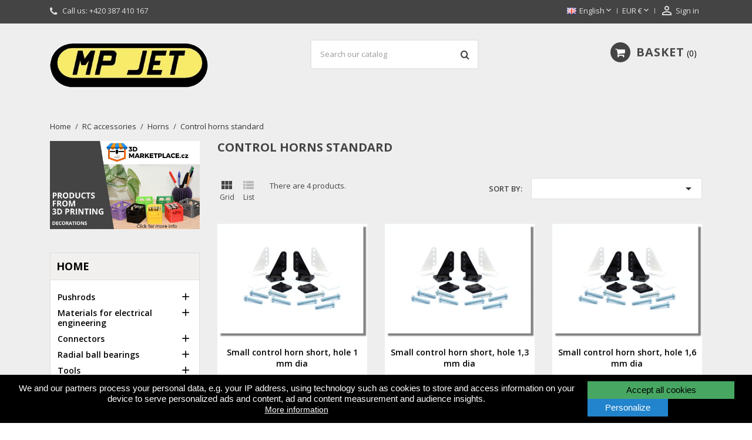

--- FILE ---
content_type: text/html; charset=utf-8
request_url: https://mpjet.com/shop/gb/685-control-horns-standard
body_size: 22784
content:
<!doctype html>
<html lang="gb">

  <head>
    
      
  <meta charset="utf-8">


  <meta http-equiv="x-ua-compatible" content="ie=edge">



  <title>Control horns standard</title>
  <meta name="description" content="">
  <meta name="keywords" content="">
        <link rel="canonical" href="https://mpjet.com/shop/gb/685-control-horns-standard">
  


  <meta name="viewport" content="width=device-width, initial-scale=1">



  <link rel="icon" type="image/vnd.microsoft.icon" href="/shop/img/favicon.ico?1534852359">
  <link rel="shortcut icon" type="image/x-icon" href="/shop/img/favicon.ico?1534852359">



    <link rel="stylesheet" href="https://mpjet.com/shop/themes/nova/assets/css/theme.css" type="text/css" media="all">
  <link rel="stylesheet" href="https://mpjet.com/shop/modules/shaim_cookies_eu/shaim_cookies_eu.css" type="text/css" media="all">
  <link rel="stylesheet" href="https://mpjet.com/shop/modules/paypal/views/css/paypal_fo.css" type="text/css" media="all">
  <link rel="stylesheet" href="https://mpjet.com/shop/modules/ps_facetedsearch/views/dist/front.css" type="text/css" media="all">
  <link rel="stylesheet" href="https://mpjet.com/shop/modules/codwfeeplus/views/css/style-front_17.css" type="text/css" media="all">
  <link rel="stylesheet" href="https://mpjet.com/shop/js/jquery/ui/themes/base/minified/jquery-ui.min.css" type="text/css" media="all">
  <link rel="stylesheet" href="https://mpjet.com/shop/js/jquery/ui/themes/base/minified/jquery.ui.theme.min.css" type="text/css" media="all">
  <link rel="stylesheet" href="https://mpjet.com/shop/modules/wpthemeconfigurator/views/css/hooks.css" type="text/css" media="all">
  <link rel="stylesheet" href="https://mpjet.com/shop/modules/wpbacktotop/views/css/wpbacktotop.css" type="text/css" media="all">
  <link rel="stylesheet" href="https://mpjet.com/shop/themes/nova/assets/css/font-awesome/css/font-awesome.min.css" type="text/css" media="all">
  <link rel="stylesheet" href="https://mpjet.com/shop/themes/nova/assets/css/custom.css" type="text/css" media="all">
	<link href="https://fonts.googleapis.com/icon?family=Material+Icons" rel="stylesheet">
			<link rel="stylesheet" href="//fonts.googleapis.com/css?family=Open+Sans:400,300,300italic,400italic,600,600italic,700,700italic&amp;subset=latin,latin-ext" type="text/css" media="all" />
					<link href="/shop/modules/wpstyleswitcher/views/css/wpstyleswitcher.css?1568203703" rel="stylesheet" type="text/css" media="all" />
	 




  

  <script type="text/javascript">
        var codwfeeplus_codproductid = "2429";
        var codwfeeplus_codproductreference = "DOBIRKA";
        var codwfeeplus_is17 = true;
        var cookies_ajax_url = "https:\/\/mpjet.com\/shop\/modules\/shaim_cookies_eu\/shaim_cookies_eu_ajax.php";
        var cookies_id_guest = 6755204;
        var position = "bottom";
        var prestashop = {"cart":{"products":[],"totals":{"total":{"type":"total","label":"Total","amount":0,"value":"\u20ac0.00"},"total_including_tax":{"type":"total","label":"Total","amount":0,"value":"\u20ac0.00"},"total_excluding_tax":{"type":"total","label":"Total (VAT excl.)","amount":0,"value":"\u20ac0.00"}},"subtotals":{"products":{"type":"products","label":"Subtotal","amount":0,"value":"\u20ac0.00"},"discounts":null,"shipping":{"type":"shipping","label":"Shipping","amount":0,"value":"--"},"tax":{"type":"tax","label":"Included taxes","amount":0,"value":"\u20ac0.00"}},"products_count":0,"summary_string":"0 items","vouchers":{"allowed":1,"added":[]},"discounts":[],"minimalPurchase":0,"minimalPurchaseRequired":""},"currency":{"name":"Euro","iso_code":"EUR","iso_code_num":"978","sign":"\u20ac"},"customer":{"lastname":null,"firstname":null,"email":null,"birthday":null,"newsletter":null,"newsletter_date_add":null,"optin":null,"website":null,"company":null,"siret":null,"ape":null,"is_logged":false,"gender":{"type":null,"name":null},"addresses":[]},"language":{"name":"English","iso_code":"gb","locale":"en-GB","language_code":"en-gb","is_rtl":"0","date_format_lite":"d-m-Y","date_format_full":"d-m-Y H:i:s","id":2},"page":{"title":"","canonical":"https:\/\/mpjet.com\/shop\/gb\/685-control-horns-standard","meta":{"title":"Control horns standard","description":"","keywords":"","robots":"index"},"page_name":"category","body_classes":{"lang-gb":true,"lang-rtl":false,"country-CZ":true,"currency-EUR":true,"layout-left-column":true,"page-category":true,"tax-display-enabled":true,"category-id-685":true,"category-Control horns standard":true,"category-id-parent-680":true,"category-depth-level-4":true},"admin_notifications":[]},"shop":{"name":"MP JET s.r.o.","logo":"\/shop\/img\/mp-jet-sro-logo-1534838371.jpg","stores_icon":"\/shop\/img\/logo_stores.png","favicon":"\/shop\/img\/favicon.ico"},"urls":{"base_url":"https:\/\/mpjet.com\/shop\/","current_url":"https:\/\/mpjet.com\/shop\/gb\/685-control-horns-standard","shop_domain_url":"https:\/\/mpjet.com","img_ps_url":"https:\/\/mpjet.com\/shop\/img\/","img_cat_url":"https:\/\/mpjet.com\/shop\/img\/c\/","img_lang_url":"https:\/\/mpjet.com\/shop\/img\/l\/","img_prod_url":"https:\/\/mpjet.com\/shop\/img\/p\/","img_manu_url":"https:\/\/mpjet.com\/shop\/img\/m\/","img_sup_url":"https:\/\/mpjet.com\/shop\/img\/su\/","img_ship_url":"https:\/\/mpjet.com\/shop\/img\/s\/","img_store_url":"https:\/\/mpjet.com\/shop\/img\/st\/","img_col_url":"https:\/\/mpjet.com\/shop\/img\/co\/","img_url":"https:\/\/mpjet.com\/shop\/themes\/nova\/assets\/img\/","css_url":"https:\/\/mpjet.com\/shop\/themes\/nova\/assets\/css\/","js_url":"https:\/\/mpjet.com\/shop\/themes\/nova\/assets\/js\/","pic_url":"https:\/\/mpjet.com\/shop\/upload\/","pages":{"address":"https:\/\/mpjet.com\/shop\/gb\/address","addresses":"https:\/\/mpjet.com\/shop\/gb\/addresses","authentication":"https:\/\/mpjet.com\/shop\/gb\/login","cart":"https:\/\/mpjet.com\/shop\/gb\/cart","category":"https:\/\/mpjet.com\/shop\/gb\/index.php?controller=category","cms":"https:\/\/mpjet.com\/shop\/gb\/index.php?controller=cms","contact":"https:\/\/mpjet.com\/shop\/gb\/contact-us","discount":"https:\/\/mpjet.com\/shop\/gb\/discount","guest_tracking":"https:\/\/mpjet.com\/shop\/gb\/guest-tracking","history":"https:\/\/mpjet.com\/shop\/gb\/order-history","identity":"https:\/\/mpjet.com\/shop\/gb\/Identity","index":"https:\/\/mpjet.com\/shop\/gb\/","my_account":"https:\/\/mpjet.com\/shop\/gb\/my-account","order_confirmation":"https:\/\/mpjet.com\/shop\/gb\/order-confirmation","order_detail":"https:\/\/mpjet.com\/shop\/gb\/index.php?controller=order-detail","order_follow":"https:\/\/mpjet.com\/shop\/gb\/order-tracking","order":"https:\/\/mpjet.com\/shop\/gb\/order","order_return":"https:\/\/mpjet.com\/shop\/gb\/index.php?controller=order-return","order_slip":"https:\/\/mpjet.com\/shop\/gb\/index.php?controller=order-slip","pagenotfound":"https:\/\/mpjet.com\/shop\/gb\/page-not-found","password":"https:\/\/mpjet.com\/shop\/gb\/password-recovery","pdf_invoice":"https:\/\/mpjet.com\/shop\/gb\/index.php?controller=pdf-invoice","pdf_order_return":"https:\/\/mpjet.com\/shop\/gb\/index.php?controller=pdf-order-return","pdf_order_slip":"https:\/\/mpjet.com\/shop\/gb\/index.php?controller=pdf-order-slip","prices_drop":"https:\/\/mpjet.com\/shop\/gb\/prices-drop","product":"https:\/\/mpjet.com\/shop\/gb\/index.php?controller=product","search":"https:\/\/mpjet.com\/shop\/gb\/search","sitemap":"https:\/\/mpjet.com\/shop\/gb\/sitemap","stores":"https:\/\/mpjet.com\/shop\/gb\/stores","supplier":"https:\/\/mpjet.com\/shop\/gb\/supplier","register":"https:\/\/mpjet.com\/shop\/gb\/login?create_account=1","order_login":"https:\/\/mpjet.com\/shop\/gb\/order?login=1"},"theme_assets":"\/shop\/themes\/nova\/assets\/","actions":{"logout":"https:\/\/mpjet.com\/shop\/gb\/?mylogout="}},"configuration":{"display_taxes_label":true,"is_catalog":false,"show_prices":true,"opt_in":{"partner":false},"quantity_discount":{"type":"discount","label":"Discount"},"voucher_enabled":1,"return_enabled":0},"field_required":[],"breadcrumb":{"links":[{"title":"Home","url":"https:\/\/mpjet.com\/shop\/gb\/"},{"title":"RC accessories","url":"https:\/\/mpjet.com\/shop\/gb\/661-rc-accessories"},{"title":"Horns","url":"https:\/\/mpjet.com\/shop\/gb\/680-horns"},{"title":"Control horns standard","url":"https:\/\/mpjet.com\/shop\/gb\/685-control-horns-standard"}],"count":4},"link":{"protocol_link":"https:\/\/","protocol_content":"https:\/\/"},"time":1768948958,"static_token":"524ec9e2e616ed7c4ff1d82f9219bae8","token":"3c7a23fa9559d3b602685a71fb6b21b9"};
        var pripnout = "fixed";
        var reload = "0";
        var shaim_gtm_exists = 0;
        var wpimageslider_auto = true;
        var wpimageslider_effect = "horizontal";
        var wpimageslider_loop = true;
        var wpimageslider_pause = "3000";
        var wpimageslider_speed = "500";
        var wpsidebarslider_auto = true;
        var wpsidebarslider_effect = "fade";
        var wpsidebarslider_loop = true;
        var wpsidebarslider_pause = "3000";
        var wpsidebarslider_speed = "500";
      </script>



  





    
  </head>

  <body id="category" class="lang-gb country-cz currency-eur layout-left-column page-category tax-display-enabled category-id-685 category-control-horns-standard category-id-parent-680 category-depth-level-4">

    <script>
    
    function SetcksCookiesEu() {
        var expire = new Date();
        expire.setDate(expire.getDate() + 365);
        if (typeof cookies_id_guest === 'undefined' || isNaN(cookies_id_guest)) {
            // Nemelo by nikdy nastat
            var cookies_id_guest_use_here = -1;
        } else {
            var cookies_id_guest_use_here = cookies_id_guest;
        }
        document.cookie = "shaim_cookies_eu_1203957625" + "=" + cookies_id_guest_use_here + ";path=/;" + ((expire == null) ? "" : ("; expires=" + expire.toGMTString()));
    }
    
</script>
<style>
    #shaim_cks_eu .closebutton {
        background: #47A762 none repeat scroll 0 0;
        color: #000000 !important;
    }

    #shaim_cks_eu .closebutton:hover {
        background: #39864E none repeat scroll 0 0;
    }


    #shaim_cks_eu .closebuttonPers {
        background: #2184CD none repeat scroll 0 0;
        color: #FFFFFF !important;
    }

    #shaim_cks_eu .closebuttonPers:hover {
        background: #1A6AA4 none repeat scroll 0 0;
    }


    #shaim_cks_eu .closebuttonCustom {
        background: #2184CD none repeat scroll 0 0;
        color: #FFFFFF !important;
    }

    #shaim_cks_eu .closebuttonCustom:hover {
        background: #2184CD none repeat scroll 0 0;
    }


    #shaim_cks_eu .ck_table {
        background: #000000;
    }

    #shaim_cks_eu {
        position: fixed;
     bottom: 0;
     background: #000000;
        color: #FFFFFF;
        opacity: 1;
    }

    #shaim_cks_eu p, #shaim_cks_eu #shaim_cks_custom label, #shaim_cks_eu .more_info_href {
        color: #FFFFFF;
    }
</style>


<div id="shaim_cks_eu">
    <div id="shaim_cks_euContent">
        <table class="ck_table">
            <tr id="shaim_cks_main">

                <td class="first">
                    <p>We and our partners process your personal data, e.g. your IP address, using technology such as cookies to store and access information on your device to serve personalized ads and content, ad and content measurement and audience insights.</p> <a class="more_info_href"
                                                            href="https://mpjet.com/shop/gb/content/5-prohlaseni-o-pouziti-cookies">More information</a>                </td>
                <td class="second">

    	<span id="AcceptAll" class="closebutton">
            Accept all cookies
                </span>
                    <span id="ShowCustom" class="closebuttonPers">
            Personalize
                </span>
                </td>

            </tr>

            <tr id="shaim_cks_custom">
                <td class="first">
                    <span class="cookies_span_checkbox"><input id="nezbytne" type="checkbox" name="nezbytne" value="1"
                                                               checked="checked"
                                                               disabled="disabled"> <label class="ruka"
                                                                                           for="nezbytne">Technically required cookies</label>
                                                       </span>
                    <span class="cookies_span_checkbox">
                    <input id="analyticke" type="checkbox" name="analyticke" value="1"> <label class="ruka"
                                                                                               for="analyticke">Analytical cookies</label>
                                                                                               </span>
                    <span class="cookies_span_checkbox">
                    <input id="reklamni" type="checkbox" name="reklamni" value="1"> <label class="ruka"
                                                                                           for="reklamni">Advertisement cookies</label>
                                                                                           </span>
                </td>
                <td class="second">                          <span id="AcceptCustom" class="closebuttonCustom">
            Accept selected cookies
                </span>
                </td>
            </tr>
        </table>
    </div>
</div>



    <main id="main-wrap" >
      
      
              
      <header id="header">
        
          
  <div class="header-banner">
    
  </div>



  <nav class="header-nav">
    <div class="container">
        <div class="row">
          <div class="hidden-sm-down">
            <div class="col-md-4 col-xs-12">
              <div id="_desktop_contact_link">
  <div id="contact-link">    
        <i class="pt-font fa-phone"></i>
      
      Call us: <span>+420 387 410 167</span>
      </div>
</div>

            </div>
            <div class="col-md-8 right-nav">
                <div id="_desktop_language_selector">
  <div class="language-selector-wrapper">
    <span id="language-selector-label" class="hidden-md-up">Language:</span>
    <div class="language-selector dropdown js-dropdown">
      <button data-toggle="dropdown" class="hidden-sm-down btn-unstyle" aria-haspopup="true" aria-expanded="false" aria-label="Language dropdown">
        <span class="expand-more"><img src="https://mpjet.com/shop/img/l/2.jpg" alt="gb" width="16" height="11" />English</span>
        <i class="material-icons expand-more">&#xE5CF;</i>
      </button>
      <ul class="dropdown-menu hidden-sm-down" aria-labelledby="language-selector-label">
                  <li >
            <a href="https://mpjet.com/shop/cs/685-paky-standard" class="dropdown-item"><img src="https://mpjet.com/shop/img/l/1.jpg" alt="cs" width="16" height="11" />Čeština</a>
          </li>
                  <li  class="current" >
            <a href="https://mpjet.com/shop/gb/685-control-horns-standard" class="dropdown-item"><img src="https://mpjet.com/shop/img/l/2.jpg" alt="gb" width="16" height="11" />English</a>
          </li>
              </ul>
      <select class="link hidden-md-up" aria-labelledby="language-selector-label">
                  <option value="https://mpjet.com/shop/cs/685-paky-standard">Čeština</option>
                  <option value="https://mpjet.com/shop/gb/685-control-horns-standard" selected="selected">English</option>
              </select>
    </div>
  </div>
</div>

<div id="_desktop_currency_selector">
  <div class="currency-selector dropdown js-dropdown">
    <span id="currency-selector-label">Currency:</span>
    <button data-target="#" data-toggle="dropdown" class="hidden-sm-down btn-unstyle" aria-haspopup="true" aria-expanded="false" aria-label="Currency dropdown">
      <span class="expand-more _gray-darker">EUR €</span>
      <i class="material-icons expand-more">&#xE5CF;</i>
    </button>
    <ul class="dropdown-menu hidden-sm-down" aria-labelledby="currency-selector-label">
              <li >
          <a title="Czech Republic Koruna" rel="nofollow" href="https://mpjet.com/shop/gb/685-control-horns-standard?SubmitCurrency=1&amp;id_currency=1" class="dropdown-item">CZK Kč</a>
        </li>
              <li  class="current" >
          <a title="Euro" rel="nofollow" href="https://mpjet.com/shop/gb/685-control-horns-standard?SubmitCurrency=1&amp;id_currency=2" class="dropdown-item">EUR €</a>
        </li>
          </ul>
    <select class="link hidden-md-up" aria-labelledby="currency-selector-label">
              <option value="https://mpjet.com/shop/gb/685-control-horns-standard?SubmitCurrency=1&amp;id_currency=1">CZK Kč</option>
              <option value="https://mpjet.com/shop/gb/685-control-horns-standard?SubmitCurrency=1&amp;id_currency=2" selected="selected">EUR €</option>
          </select>
  </div>
</div> <div id="_desktop_user_info">
  <div class="user-info">
          <a
        href="https://mpjet.com/shop/gb/my-account"
        title="Log in to your customer account"
        rel="nofollow"
      >
        <i class="material-icons">&#xE7FF;</i>
        <span class="hidden-sm-down">Sign in</span>
      </a>
      </div>
</div>
            </div>
          </div>
          <div class="hidden-md-up text-xs-center mobile">
            <div class="top-logo" id="_mobile_logo"></div>
            <div class="mobile-menu">
              <div class="float-xs-left" id="menu-icon">
                <span></span>
              </div>
              <div class="float-xs-left" id="_mobile_cart"></div>
              <div class="float-xs-left" id="_mobile_user_info"></div>
              <div class="float-xs-left" id="mobile_search"></div>
            </div>
          </div>
        </div>
    </div>
  </nav>



  <div class="header-top">
    <div class="container">
      <div class="row">
        <div class="col-md-4 hidden-sm-down" id="_desktop_logo">
          <a href="https://mpjet.com/shop/">
            <img class="logo img-responsive" src="/shop/img/mp-jet-sro-logo-1534838371.jpg" alt="MP JET s.r.o.">
          </a>
        </div>
            <!-- Block search module TOP -->
<div id="search_widget" class="col-lg-4 col-md-5 col-sm-12 search-widget" data-search-controller-url="//mpjet.com/shop/gb/search">
	<form method="get" action="//mpjet.com/shop/gb/search">
		<input type="hidden" name="controller" value="search">
		<input type="text" name="s" value="" placeholder="Search our catalog" aria-label="Search">
		<button type="submit">
			<i class="pt-font fa-search"></i>
		</button>
	</form>
</div>
<!-- /Block search module TOP -->
 <div id="_desktop_cart" class="col-lg-4">
  <div class="blockcart cart-preview wp-expand inactive" data-refresh-url="//mpjet.com/shop/gb/module/ps_shoppingcart/ajax">
    <div class="header">
            
        <i class="fa fa-shopping-cart"></i>
        <span class="hidden-sm-down cart-label">Basket</span>
        <span class="cart-products-count">0</span>
      
      <div class="card cart-summary hidden-xs-up">
        
  <div class="cart-overview js-cart" data-refresh-url="//mpjet.com/shop/gb/cart?ajax=1&action=refresh">
          <span class="no-items">There are no more items in your cart</span>
      </div>


        
          
<div class="cart-detailed-totals-top">

  <div class="card-block">
                  <div class="cart-summary-line" id="cart-subtotal-products">
          <span class="label js-subtotal">
                          0 items
                      </span>
          <span class="value">€0.00</span>          
        </div>
                                  <div class="cart-summary-line" id="cart-subtotal-shipping">
          <span class="label">
                          Shipping
                      </span>
          <span class="value">--</span>          
        </div>
                      </div>

  
    
          

  <hr class="separator">

  <div class="card-block">
    <div class="cart-summary-line cart-total">
      <span class="label">Total  </span>
      <span class="value">€0.00</span>
    </div>

    <div class="cart-summary-line">
      <small class="label">Included taxes</small>
      <small class="value">€0.00</small>
    </div>
  </div>

  <hr class="separator">
</div>

        
        
        <div class="checkout cart-detailed-actions card-block">
          <a rel="nofollow" href="//mpjet.com/shop/gb/cart?action=show" class="btn btn-primary">Checkout</a>
        </div>      
      </div>
        
    </div>
  </div>
</div>


            <div class="clearfix"></div>
      </div>
      <div id="mobile_top_menu_wrapper" class="row hidden-md-up" style="display:none;">
        <div class="js-top-menu mobile" id="_mobile_top_menu"></div>
        <div class="js-top-menu-bottom">
          <div id="_mobile_currency_selector"></div>
          <div id="_mobile_language_selector"></div>
          <div id="_mobile_contact_link"></div>
        </div>
      </div>
    </div>
  
  

<div class="menu-wrapper">
      <div class="menu clearfix js-top-menu hidden-sm-down" id="_desktop_top_menu">
  <div class="container">
                  <ul class="top-menu" id="top-menu" data-depth="0">
                    <li class="category " id="category-654">
                          <a
                class="dropdown-item"
                href="https://mpjet.com/shop/gb/654-pushrods" data-depth="0"
                              >
                                  
                                    <span class="float-xs-right hidden-md-up">
                    <span data-target="#top_sub_menu_4805" data-toggle="collapse" class="navbar-toggler collapse-icons">
                      <i class="material-icons add">&#xE313;</i>
                      <i class="material-icons remove">&#xE316;</i>
                    </span>
                  </span>
                                Pushrods
              </a>
                            <div  class="popover sub-menu js-sub-menu collapse" id="top_sub_menu_4805">
                          <ul class="top-menu"  data-depth="1">
                    <li class="category " id="category-878">
                          <a
                class="dropdown-item dropdown-submenu"
                href="https://mpjet.com/shop/gb/878-pushrods-greyline" data-depth="1"
                              >
                                Pushrods GreyLine
              </a>
                          </li>
                    <li class="category " id="category-879">
                          <a
                class="dropdown-item dropdown-submenu"
                href="https://mpjet.com/shop/gb/879-pushrods-octagone" data-depth="1"
                              >
                                Pushrods Octagone
              </a>
                          </li>
                    <li class="category " id="category-880">
                          <a
                class="dropdown-item dropdown-submenu"
                href="https://mpjet.com/shop/gb/880-pushrod-parts" data-depth="1"
                              >
                                Pushrod parts
              </a>
                          </li>
                    <li class="category " id="category-881">
                          <a
                class="dropdown-item dropdown-submenu"
                href="https://mpjet.com/shop/gb/881-steel-cable-pushrods" data-depth="1"
                              >
                                Steel cable pushrods
              </a>
                          </li>
              </ul>
    
                  
                
              </div>
                          </li>
                    <li class="category " id="category-943">
                          <a
                class="dropdown-item"
                href="https://mpjet.com/shop/gb/943-materials-for-electrical-engineering" data-depth="0"
                              >
                                  
                                    <span class="float-xs-right hidden-md-up">
                    <span data-target="#top_sub_menu_1841" data-toggle="collapse" class="navbar-toggler collapse-icons">
                      <i class="material-icons add">&#xE313;</i>
                      <i class="material-icons remove">&#xE316;</i>
                    </span>
                  </span>
                                Materials for electrical engineering
              </a>
                            <div  class="popover sub-menu js-sub-menu collapse" id="top_sub_menu_1841">
                          <ul class="top-menu"  data-depth="1">
                    <li class="category " id="category-945">
                          <a
                class="dropdown-item dropdown-submenu"
                href="https://mpjet.com/shop/gb/945-cable-sheaths" data-depth="1"
                              >
                                Cable sheaths
              </a>
                          </li>
                    <li class="category " id="category-946">
                          <a
                class="dropdown-item dropdown-submenu"
                href="https://mpjet.com/shop/gb/946-cable-glands" data-depth="1"
                              >
                                Cable glands
              </a>
                          </li>
                    <li class="category " id="category-951">
                          <a
                class="dropdown-item dropdown-submenu"
                href="https://mpjet.com/shop/gb/951-braided-sleeves" data-depth="1"
                              >
                                Braided sleeves
              </a>
                          </li>
              </ul>
    
                  
                
              </div>
                          </li>
                    <li class="category " id="category-655">
                          <a
                class="dropdown-item"
                href="https://mpjet.com/shop/gb/655-connectors" data-depth="0"
                              >
                                  
                                    <span class="float-xs-right hidden-md-up">
                    <span data-target="#top_sub_menu_19360" data-toggle="collapse" class="navbar-toggler collapse-icons">
                      <i class="material-icons add">&#xE313;</i>
                      <i class="material-icons remove">&#xE316;</i>
                    </span>
                  </span>
                                Connectors
              </a>
                            <div  class="popover sub-menu js-sub-menu collapse" id="top_sub_menu_19360">
                          <ul class="top-menu"  data-depth="1">
                    <li class="category " id="category-928">
                          <a
                class="dropdown-item dropdown-submenu"
                href="https://mpjet.com/shop/gb/928-mp-jet-connectors" data-depth="1"
                              >
                                MP JET connectors
              </a>
                          </li>
                    <li class="category " id="category-929">
                          <a
                class="dropdown-item dropdown-submenu"
                href="https://mpjet.com/shop/gb/929-mg-connectors" data-depth="1"
                              >
                                MG connectors
              </a>
                          </li>
                    <li class="category " id="category-930">
                          <a
                class="dropdown-item dropdown-submenu"
                href="https://mpjet.com/shop/gb/930-accessories-for-connectors" data-depth="1"
                              >
                                Accessories for connectors
              </a>
                          </li>
              </ul>
    
                  
                
              </div>
                          </li>
                    <li class="category " id="category-656">
                          <a
                class="dropdown-item"
                href="https://mpjet.com/shop/gb/656-radial-ball-bearings" data-depth="0"
                              >
                                  
                                    <span class="float-xs-right hidden-md-up">
                    <span data-target="#top_sub_menu_9777" data-toggle="collapse" class="navbar-toggler collapse-icons">
                      <i class="material-icons add">&#xE313;</i>
                      <i class="material-icons remove">&#xE316;</i>
                    </span>
                  </span>
                                Radial ball bearings
              </a>
                            <div  class="popover sub-menu js-sub-menu collapse" id="top_sub_menu_9777">
                          <ul class="top-menu"  data-depth="1">
                    <li class="category " id="category-926">
                          <a
                class="dropdown-item dropdown-submenu"
                href="https://mpjet.com/shop/gb/926-ball-bearings" data-depth="1"
                              >
                                Ball bearings
              </a>
                          </li>
                    <li class="category " id="category-927">
                          <a
                class="dropdown-item dropdown-submenu"
                href="https://mpjet.com/shop/gb/927-plain-bearings" data-depth="1"
                              >
                                Plain bearings
              </a>
                          </li>
              </ul>
    
                  
                
              </div>
                          </li>
                    <li class="category " id="category-940">
                          <a
                class="dropdown-item"
                href="https://mpjet.com/shop/gb/940-tools" data-depth="0"
                              >
                                  
                                    <span class="float-xs-right hidden-md-up">
                    <span data-target="#top_sub_menu_96605" data-toggle="collapse" class="navbar-toggler collapse-icons">
                      <i class="material-icons add">&#xE313;</i>
                      <i class="material-icons remove">&#xE316;</i>
                    </span>
                  </span>
                                Tools
              </a>
                            <div  class="popover sub-menu js-sub-menu collapse" id="top_sub_menu_96605">
                          <ul class="top-menu"  data-depth="1">
                    <li class="category " id="category-947">
                          <a
                class="dropdown-item dropdown-submenu"
                href="https://mpjet.com/shop/gb/947-pliers-and-cutters" data-depth="1"
                              >
                                Pliers and cutters
              </a>
                          </li>
                    <li class="category " id="category-948">
                          <a
                class="dropdown-item dropdown-submenu"
                href="https://mpjet.com/shop/gb/948-tweezers" data-depth="1"
                              >
                                Tweezers
              </a>
                          </li>
                    <li class="category " id="category-949">
                          <a
                class="dropdown-item dropdown-submenu"
                href="https://mpjet.com/shop/gb/949-tightening-devices" data-depth="1"
                              >
                                Tightening devices
              </a>
                          </li>
                    <li class="category " id="category-980">
                          <a
                class="dropdown-item dropdown-submenu"
                href="https://mpjet.com/shop/gb/980-cutting-and-deburring-accessories" data-depth="1"
                              >
                                Cutting and deburring accessories
              </a>
                          </li>
                    <li class="category " id="category-962">
                          <a
                class="dropdown-item dropdown-submenu"
                href="https://mpjet.com/shop/gb/962-accessories" data-depth="1"
                              >
                                Accessories
              </a>
                          </li>
                    <li class="category " id="category-985">
                          <a
                class="dropdown-item dropdown-submenu"
                href="https://mpjet.com/shop/gb/985-accessories-for-heat-set-inserts" data-depth="1"
                              >
                                Accessories for heat set inserts
              </a>
                          </li>
                    <li class="category " id="category-990">
                          <a
                class="dropdown-item dropdown-submenu"
                href="https://mpjet.com/shop/gb/990-sanding" data-depth="1"
                              >
                                Sanding
              </a>
                          </li>
                    <li class="category " id="category-993">
                          <a
                class="dropdown-item dropdown-submenu"
                href="https://mpjet.com/shop/gb/993-painting" data-depth="1"
                              >
                                Painting
              </a>
                          </li>
                    <li class="category " id="category-1001">
                          <a
                class="dropdown-item dropdown-submenu"
                href="https://mpjet.com/shop/gb/1001-clamping" data-depth="1"
                              >
                                Clamping
              </a>
                          </li>
              </ul>
    
                  
                
              </div>
                          </li>
                    <li class="category " id="category-722">
                          <a
                class="dropdown-item"
                href="https://mpjet.com/shop/gb/722-gearboxes" data-depth="0"
                              >
                                  
                                    <span class="float-xs-right hidden-md-up">
                    <span data-target="#top_sub_menu_78031" data-toggle="collapse" class="navbar-toggler collapse-icons">
                      <i class="material-icons add">&#xE313;</i>
                      <i class="material-icons remove">&#xE316;</i>
                    </span>
                  </span>
                                Gearboxes
              </a>
                            <div  class="popover sub-menu js-sub-menu collapse" id="top_sub_menu_78031">
                          <ul class="top-menu"  data-depth="1">
                    <li class="category " id="category-882">
                          <a
                class="dropdown-item dropdown-submenu"
                href="https://mpjet.com/shop/gb/882-planetary-gearboxes" data-depth="1"
                              >
                                Planetary gearboxes
              </a>
                          </li>
                    <li class="category " id="category-883">
                          <a
                class="dropdown-item dropdown-submenu"
                href="https://mpjet.com/shop/gb/883-accessories-for-gearboxes-mp-jet" data-depth="1"
                              >
                                Accessories for gearboxes MP JET
              </a>
                          </li>
                    <li class="category " id="category-884">
                          <a
                class="dropdown-item dropdown-submenu"
                href="https://mpjet.com/shop/gb/884-for-electromotors-500-650-size" data-depth="1"
                              >
                                For electromotors &quot;500-650&quot; size
              </a>
                          </li>
                    <li class="category " id="category-885">
                          <a
                class="dropdown-item dropdown-submenu"
                href="https://mpjet.com/shop/gb/885-for-electromotors-280-size" data-depth="1"
                              >
                                For electromotors &quot;280&quot; size
              </a>
                          </li>
                    <li class="category " id="category-886">
                          <a
                class="dropdown-item dropdown-submenu"
                href="https://mpjet.com/shop/gb/886-for-electromotors-300-size" data-depth="1"
                              >
                                For electromotors &quot;300&quot; size
              </a>
                          </li>
                    <li class="category " id="category-887">
                          <a
                class="dropdown-item dropdown-submenu"
                href="https://mpjet.com/shop/gb/887-for-electromotors-400-size" data-depth="1"
                              >
                                For electromotors &quot;400&quot; size
              </a>
                          </li>
                    <li class="category " id="category-888">
                          <a
                class="dropdown-item dropdown-submenu"
                href="https://mpjet.com/shop/gb/888-for-electromotors-480-size" data-depth="1"
                              >
                                For electromotors &quot;480&quot; size
              </a>
                          </li>
              </ul>
    
                  
                
              </div>
                          </li>
                    <li class="category " id="category-743">
                          <a
                class="dropdown-item"
                href="https://mpjet.com/shop/gb/743-ac-electromotors" data-depth="0"
                              >
                                  
                                    <span class="float-xs-right hidden-md-up">
                    <span data-target="#top_sub_menu_62114" data-toggle="collapse" class="navbar-toggler collapse-icons">
                      <i class="material-icons add">&#xE313;</i>
                      <i class="material-icons remove">&#xE316;</i>
                    </span>
                  </span>
                                AC Electromotors
              </a>
                            <div  class="popover sub-menu js-sub-menu collapse" id="top_sub_menu_62114">
                          <ul class="top-menu"  data-depth="1">
                    <li class="category " id="category-839">
                          <a
                class="dropdown-item dropdown-submenu"
                href="https://mpjet.com/shop/gb/839-accessories-for-mp-jet-external-rotor-brushless-motors" data-depth="1"
                              >
                                  
                                    <span class="float-xs-right hidden-md-up">
                    <span data-target="#top_sub_menu_52290" data-toggle="collapse" class="navbar-toggler collapse-icons">
                      <i class="material-icons add">&#xE313;</i>
                      <i class="material-icons remove">&#xE316;</i>
                    </span>
                  </span>
                                Accessories for MP JET external rotor brushless motors
              </a>
                            <div  class="collapse" id="top_sub_menu_52290">
                          <ul class="top-menu"  data-depth="2">
                    <li class="category " id="category-844">
                          <a
                class="dropdown-item"
                href="https://mpjet.com/shop/gb/844-accessories-for-ac-227" data-depth="2"
                              >
                                Accessories for AC 22/7
              </a>
                          </li>
                    <li class="category " id="category-845">
                          <a
                class="dropdown-item"
                href="https://mpjet.com/shop/gb/845-accessories-for-ac-229" data-depth="2"
                              >
                                Accessories for AC 22/9
              </a>
                          </li>
                    <li class="category " id="category-846">
                          <a
                class="dropdown-item"
                href="https://mpjet.com/shop/gb/846-accessories-for-ac-287" data-depth="2"
                              >
                                Accessories for AC 28/7
              </a>
                          </li>
              </ul>
    
                  
                
              </div>
                          </li>
                    <li class="category " id="category-840">
                          <a
                class="dropdown-item dropdown-submenu"
                href="https://mpjet.com/shop/gb/840-parts-for-electromotors" data-depth="1"
                              >
                                  
                                    <span class="float-xs-right hidden-md-up">
                    <span data-target="#top_sub_menu_74378" data-toggle="collapse" class="navbar-toggler collapse-icons">
                      <i class="material-icons add">&#xE313;</i>
                      <i class="material-icons remove">&#xE316;</i>
                    </span>
                  </span>
                                Parts for electromotors
              </a>
                            <div  class="collapse" id="top_sub_menu_74378">
                          <ul class="top-menu"  data-depth="2">
                    <li class="category " id="category-754">
                          <a
                class="dropdown-item"
                href="https://mpjet.com/shop/gb/754-accessories-for-electromotors-with-shaft-2-mm-dia" data-depth="2"
                              >
                                Accessories for electromotors with shaft 2 mm dia
              </a>
                          </li>
                    <li class="category " id="category-755">
                          <a
                class="dropdown-item"
                href="https://mpjet.com/shop/gb/755-accessories-for-electromotors-with-shaft-3-mm-dia" data-depth="2"
                              >
                                Accessories for electromotors with shaft 3 mm dia
              </a>
                          </li>
                    <li class="category " id="category-756">
                          <a
                class="dropdown-item"
                href="https://mpjet.com/shop/gb/756-accessories-for-electromotors-with-shaft-32-mm-dia" data-depth="2"
                              >
                                Accessories for electromotors with shaft 3,2 mm dia
              </a>
                          </li>
              </ul>
    
                  
                
              </div>
                          </li>
                    <li class="category " id="category-841">
                          <a
                class="dropdown-item dropdown-submenu"
                href="https://mpjet.com/shop/gb/841-accessories-for-mp-jet-electromotors-classic" data-depth="1"
                              >
                                  
                                    <span class="float-xs-right hidden-md-up">
                    <span data-target="#top_sub_menu_1978" data-toggle="collapse" class="navbar-toggler collapse-icons">
                      <i class="material-icons add">&#xE313;</i>
                      <i class="material-icons remove">&#xE316;</i>
                    </span>
                  </span>
                                Accessories for MP JET electromotors CLASSIC
              </a>
                            <div  class="collapse" id="top_sub_menu_1978">
                          <ul class="top-menu"  data-depth="2">
                    <li class="category " id="category-847">
                          <a
                class="dropdown-item"
                href="https://mpjet.com/shop/gb/847-accessories-for-ac-2525" data-depth="2"
                              >
                                Accessories for AC 25/25
              </a>
                          </li>
                    <li class="category " id="category-848">
                          <a
                class="dropdown-item"
                href="https://mpjet.com/shop/gb/848-accessories-for-ac-2535" data-depth="2"
                              >
                                Accessories for AC 25/35
              </a>
                          </li>
                    <li class="category " id="category-849">
                          <a
                class="dropdown-item"
                href="https://mpjet.com/shop/gb/849-accessories-for-ac-2645" data-depth="2"
                              >
                                Accessories for AC 26/45
              </a>
                          </li>
              </ul>
    
                  
                
              </div>
                          </li>
              </ul>
    
                  
                
              </div>
                          </li>
                    <li class="category " id="category-697">
                          <a
                class="dropdown-item"
                href="https://mpjet.com/shop/gb/697-accessories-for-electromotors" data-depth="0"
                              >
                                  
                                    <span class="float-xs-right hidden-md-up">
                    <span data-target="#top_sub_menu_63675" data-toggle="collapse" class="navbar-toggler collapse-icons">
                      <i class="material-icons add">&#xE313;</i>
                      <i class="material-icons remove">&#xE316;</i>
                    </span>
                  </span>
                                Accessories for electromotors
              </a>
                            <div  class="popover sub-menu js-sub-menu collapse" id="top_sub_menu_63675">
                          <ul class="top-menu"  data-depth="1">
                    <li class="category " id="category-705">
                          <a
                class="dropdown-item dropdown-submenu"
                href="https://mpjet.com/shop/gb/705-spinners-for-propeller" data-depth="1"
                              >
                                  
                                    <span class="float-xs-right hidden-md-up">
                    <span data-target="#top_sub_menu_36128" data-toggle="collapse" class="navbar-toggler collapse-icons">
                      <i class="material-icons add">&#xE313;</i>
                      <i class="material-icons remove">&#xE316;</i>
                    </span>
                  </span>
                                Spinners for propeller
              </a>
                            <div  class="collapse" id="top_sub_menu_36128">
                          <ul class="top-menu"  data-depth="2">
                    <li class="category " id="category-893">
                          <a
                class="dropdown-item"
                href="https://mpjet.com/shop/gb/893-metal-diameter-30-mm" data-depth="2"
                              >
                                Metal diameter 30 mm
              </a>
                          </li>
                    <li class="category " id="category-894">
                          <a
                class="dropdown-item"
                href="https://mpjet.com/shop/gb/894-metal-diameter-40-mm" data-depth="2"
                              >
                                Metal diameter 40 mm
              </a>
                          </li>
                    <li class="category " id="category-895">
                          <a
                class="dropdown-item"
                href="https://mpjet.com/shop/gb/895-spare-parts" data-depth="2"
                              >
                                Spare parts
              </a>
                          </li>
              </ul>
    
                  
                
              </div>
                          </li>
                    <li class="category " id="category-704">
                          <a
                class="dropdown-item dropdown-submenu"
                href="https://mpjet.com/shop/gb/704-spinners-for-folding-propeller" data-depth="1"
                              >
                                  
                                    <span class="float-xs-right hidden-md-up">
                    <span data-target="#top_sub_menu_81010" data-toggle="collapse" class="navbar-toggler collapse-icons">
                      <i class="material-icons add">&#xE313;</i>
                      <i class="material-icons remove">&#xE316;</i>
                    </span>
                  </span>
                                Spinners for folding propeller
              </a>
                            <div  class="collapse" id="top_sub_menu_81010">
                          <ul class="top-menu"  data-depth="2">
                    <li class="category " id="category-717">
                          <a
                class="dropdown-item"
                href="https://mpjet.com/shop/gb/717-metal-diameter-30-mm" data-depth="2"
                              >
                                Metal diameter 30 mm
              </a>
                          </li>
                    <li class="category " id="category-715">
                          <a
                class="dropdown-item"
                href="https://mpjet.com/shop/gb/715-metal-diameter-40-mm" data-depth="2"
                              >
                                Metal diameter 40 mm
              </a>
                          </li>
                    <li class="category " id="category-711">
                          <a
                class="dropdown-item"
                href="https://mpjet.com/shop/gb/711-combi-diameter-30" data-depth="2"
                              >
                                Combi diameter 30
              </a>
                          </li>
                    <li class="category " id="category-712">
                          <a
                class="dropdown-item"
                href="https://mpjet.com/shop/gb/712-combi-diameter-40" data-depth="2"
                              >
                                Combi diameter 40
              </a>
                          </li>
                    <li class="category " id="category-713">
                          <a
                class="dropdown-item"
                href="https://mpjet.com/shop/gb/713-combi-super-cool-30-mm" data-depth="2"
                              >
                                Combi Super Cool 30 mm
              </a>
                          </li>
                    <li class="category " id="category-714">
                          <a
                class="dropdown-item"
                href="https://mpjet.com/shop/gb/714-combi-super-cool-40-mm" data-depth="2"
                              >
                                Combi Super Cool 40 mm
              </a>
                          </li>
                    <li class="category " id="category-718">
                          <a
                class="dropdown-item"
                href="https://mpjet.com/shop/gb/718-spare-parts-for-metal-spinners" data-depth="2"
                              >
                                Spare parts for metal spinners
              </a>
                          </li>
                    <li class="category " id="category-716">
                          <a
                class="dropdown-item"
                href="https://mpjet.com/shop/gb/716-spare-parts-for-combi-spinners" data-depth="2"
                              >
                                Spare parts for combi spinners
              </a>
                          </li>
              </ul>
    
                  
                
              </div>
                          </li>
                    <li class="category " id="category-720">
                          <a
                class="dropdown-item dropdown-submenu"
                href="https://mpjet.com/shop/gb/720-plastic-spinners-and-accessories" data-depth="1"
                              >
                                Plastic spinners and accessories
              </a>
                          </li>
                    <li class="category " id="category-703">
                          <a
                class="dropdown-item dropdown-submenu"
                href="https://mpjet.com/shop/gb/703-prop-adapters" data-depth="1"
                              >
                                  
                                    <span class="float-xs-right hidden-md-up">
                    <span data-target="#top_sub_menu_30624" data-toggle="collapse" class="navbar-toggler collapse-icons">
                      <i class="material-icons add">&#xE313;</i>
                      <i class="material-icons remove">&#xE316;</i>
                    </span>
                  </span>
                                Prop adapters
              </a>
                            <div  class="collapse" id="top_sub_menu_30624">
                          <ul class="top-menu"  data-depth="2">
                    <li class="category " id="category-707">
                          <a
                class="dropdown-item"
                href="https://mpjet.com/shop/gb/707-collet-type" data-depth="2"
                              >
                                  
                                    <span class="float-xs-right hidden-md-up">
                    <span data-target="#top_sub_menu_68654" data-toggle="collapse" class="navbar-toggler collapse-icons">
                      <i class="material-icons add">&#xE313;</i>
                      <i class="material-icons remove">&#xE316;</i>
                    </span>
                  </span>
                                Collet type
              </a>
                            <div  class="collapse" id="top_sub_menu_68654">
                          <ul class="top-menu"  data-depth="3">
                    <li class="category " id="category-710">
                          <a
                class="dropdown-item"
                href="https://mpjet.com/shop/gb/710-spare-collets" data-depth="3"
                              >
                                Spare collets
              </a>
                          </li>
                    <li class="category " id="category-709">
                          <a
                class="dropdown-item"
                href="https://mpjet.com/shop/gb/709-prop-adapters" data-depth="3"
                              >
                                Prop adapters
              </a>
                          </li>
              </ul>
    
                  
                
              </div>
                          </li>
                    <li class="category " id="category-708">
                          <a
                class="dropdown-item"
                href="https://mpjet.com/shop/gb/708-other-prop-adapters-and-accessories" data-depth="2"
                              >
                                Other prop adapters and accessories
              </a>
                          </li>
                    <li class="category " id="category-706">
                          <a
                class="dropdown-item"
                href="https://mpjet.com/shop/gb/706-flexible-type" data-depth="2"
                              >
                                Flexible type
              </a>
                          </li>
              </ul>
    
                  
                
              </div>
                          </li>
              </ul>
    
                  
                
              </div>
                          </li>
                    <li class="category " id="category-800">
                          <a
                class="dropdown-item"
                href="https://mpjet.com/shop/gb/800-accessories-for-scale-models" data-depth="0"
                              >
                                  
                                    <span class="float-xs-right hidden-md-up">
                    <span data-target="#top_sub_menu_64169" data-toggle="collapse" class="navbar-toggler collapse-icons">
                      <i class="material-icons add">&#xE313;</i>
                      <i class="material-icons remove">&#xE316;</i>
                    </span>
                  </span>
                                Accessories for scale models
              </a>
                            <div  class="popover sub-menu js-sub-menu collapse" id="top_sub_menu_64169">
                          <ul class="top-menu"  data-depth="1">
                    <li class="category " id="category-858">
                          <a
                class="dropdown-item dropdown-submenu"
                href="https://mpjet.com/shop/gb/858-pulleys" data-depth="1"
                              >
                                  
                                    <span class="float-xs-right hidden-md-up">
                    <span data-target="#top_sub_menu_29986" data-toggle="collapse" class="navbar-toggler collapse-icons">
                      <i class="material-icons add">&#xE313;</i>
                      <i class="material-icons remove">&#xE316;</i>
                    </span>
                  </span>
                                Pulleys
              </a>
                            <div  class="collapse" id="top_sub_menu_29986">
                          <ul class="top-menu"  data-depth="2">
                    <li class="category " id="category-861">
                          <a
                class="dropdown-item"
                href="https://mpjet.com/shop/gb/861-pulleys-with-relieving" data-depth="2"
                              >
                                Pulleys with relieving
              </a>
                          </li>
                    <li class="category " id="category-862">
                          <a
                class="dropdown-item"
                href="https://mpjet.com/shop/gb/862-solid-pulleys" data-depth="2"
                              >
                                Solid pulleys
              </a>
                          </li>
              </ul>
    
                  
                
              </div>
                          </li>
                    <li class="category " id="category-859">
                          <a
                class="dropdown-item dropdown-submenu"
                href="https://mpjet.com/shop/gb/859-solid-turnbuckles-accessories" data-depth="1"
                              >
                                Solid turnbuckles + accessories
              </a>
                          </li>
                    <li class="category " id="category-860">
                          <a
                class="dropdown-item dropdown-submenu"
                href="https://mpjet.com/shop/gb/860-rivets" data-depth="1"
                              >
                                Rivets
              </a>
                          </li>
              </ul>
    
                  
                
              </div>
                          </li>
                    <li class="category " id="category-732">
                          <a
                class="dropdown-item"
                href="https://mpjet.com/shop/gb/732-accessories-for-model-boats" data-depth="0"
                              >
                                  
                                    <span class="float-xs-right hidden-md-up">
                    <span data-target="#top_sub_menu_46655" data-toggle="collapse" class="navbar-toggler collapse-icons">
                      <i class="material-icons add">&#xE313;</i>
                      <i class="material-icons remove">&#xE316;</i>
                    </span>
                  </span>
                                Accessories for model boats
              </a>
                            <div  class="popover sub-menu js-sub-menu collapse" id="top_sub_menu_46655">
                          <ul class="top-menu"  data-depth="1">
                    <li class="category " id="category-758">
                          <a
                class="dropdown-item dropdown-submenu"
                href="https://mpjet.com/shop/gb/758-other-accessories" data-depth="1"
                              >
                                Other accessories
              </a>
                          </li>
                    <li class="category " id="category-736">
                          <a
                class="dropdown-item dropdown-submenu"
                href="https://mpjet.com/shop/gb/736-rudders" data-depth="1"
                              >
                                Rudders
              </a>
                          </li>
                    <li class="category " id="category-734">
                          <a
                class="dropdown-item dropdown-submenu"
                href="https://mpjet.com/shop/gb/734-boat-shafts" data-depth="1"
                              >
                                  
                                    <span class="float-xs-right hidden-md-up">
                    <span data-target="#top_sub_menu_37002" data-toggle="collapse" class="navbar-toggler collapse-icons">
                      <i class="material-icons add">&#xE313;</i>
                      <i class="material-icons remove">&#xE316;</i>
                    </span>
                  </span>
                                Boat shafts
              </a>
                            <div  class="collapse" id="top_sub_menu_37002">
                          <ul class="top-menu"  data-depth="2">
                    <li class="category " id="category-738">
                          <a
                class="dropdown-item"
                href="https://mpjet.com/shop/gb/738-boat-shaft-compact" data-depth="2"
                              >
                                Boat shaft Compact
              </a>
                          </li>
                    <li class="category " id="category-737">
                          <a
                class="dropdown-item"
                href="https://mpjet.com/shop/gb/737-boat-shaft-standard" data-depth="2"
                              >
                                Boat shaft Standard
              </a>
                          </li>
                    <li class="category " id="category-739">
                          <a
                class="dropdown-item"
                href="https://mpjet.com/shop/gb/739-parts-for-model-boats" data-depth="2"
                              >
                                Parts for model boats
              </a>
                          </li>
              </ul>
    
                  
                
              </div>
                          </li>
                    <li class="category " id="category-735">
                          <a
                class="dropdown-item dropdown-submenu"
                href="https://mpjet.com/shop/gb/735-couplers" data-depth="1"
                              >
                                  
                                    <span class="float-xs-right hidden-md-up">
                    <span data-target="#top_sub_menu_55705" data-toggle="collapse" class="navbar-toggler collapse-icons">
                      <i class="material-icons add">&#xE313;</i>
                      <i class="material-icons remove">&#xE316;</i>
                    </span>
                  </span>
                                Couplers
              </a>
                            <div  class="collapse" id="top_sub_menu_55705">
                          <ul class="top-menu"  data-depth="2">
                    <li class="category " id="category-740">
                          <a
                class="dropdown-item"
                href="https://mpjet.com/shop/gb/740-direct-shaft-couplers" data-depth="2"
                              >
                                Direct shaft couplers
              </a>
                          </li>
                    <li class="category " id="category-890">
                          <a
                class="dropdown-item"
                href="https://mpjet.com/shop/gb/890-flexi-shaft-couplers" data-depth="2"
                              >
                                  
                                    <span class="float-xs-right hidden-md-up">
                    <span data-target="#top_sub_menu_88606" data-toggle="collapse" class="navbar-toggler collapse-icons">
                      <i class="material-icons add">&#xE313;</i>
                      <i class="material-icons remove">&#xE316;</i>
                    </span>
                  </span>
                                FLEXI shaft couplers
              </a>
                            <div  class="collapse" id="top_sub_menu_88606">
                          <ul class="top-menu"  data-depth="3">
                    <li class="category " id="category-896">
                          <a
                class="dropdown-item"
                href="https://mpjet.com/shop/gb/896-each-parts-for-flexi-couplers" data-depth="3"
                              >
                                Each parts for FLEXI couplers
              </a>
                          </li>
                    <li class="category " id="category-921">
                          <a
                class="dropdown-item"
                href="https://mpjet.com/shop/gb/921-flexi-shafts-couplers-sets" data-depth="3"
                              >
                                FLEXI shafts couplers - sets
              </a>
                          </li>
              </ul>
    
                  
                
              </div>
                          </li>
                    <li class="category " id="category-891">
                          <a
                class="dropdown-item"
                href="https://mpjet.com/shop/gb/891-steel-u-joint" data-depth="2"
                              >
                                  
                                    <span class="float-xs-right hidden-md-up">
                    <span data-target="#top_sub_menu_50479" data-toggle="collapse" class="navbar-toggler collapse-icons">
                      <i class="material-icons add">&#xE313;</i>
                      <i class="material-icons remove">&#xE316;</i>
                    </span>
                  </span>
                                Steel U-Joint
              </a>
                            <div  class="collapse" id="top_sub_menu_50479">
                          <ul class="top-menu"  data-depth="3">
                    <li class="category " id="category-897">
                          <a
                class="dropdown-item"
                href="https://mpjet.com/shop/gb/897-steel-u-joint" data-depth="3"
                              >
                                Steel U-joint
              </a>
                          </li>
                    <li class="category " id="category-898">
                          <a
                class="dropdown-item"
                href="https://mpjet.com/shop/gb/898-three-part-steel-u-joint" data-depth="3"
                              >
                                Three part steel U-Joint
              </a>
                          </li>
              </ul>
    
                  
                
              </div>
                          </li>
                    <li class="category " id="category-892">
                          <a
                class="dropdown-item"
                href="https://mpjet.com/shop/gb/892-hexagonal-shaft-couplers" data-depth="2"
                              >
                                Hexagonal shaft couplers
              </a>
                          </li>
              </ul>
    
                  
                
              </div>
                          </li>
              </ul>
    
                  
                
              </div>
                          </li>
                    <li class="category " id="category-942">
                          <a
                class="dropdown-item"
                href="https://mpjet.com/shop/gb/942-accessories-for-woodworking" data-depth="0"
                              >
                                  
                                    <span class="float-xs-right hidden-md-up">
                    <span data-target="#top_sub_menu_11715" data-toggle="collapse" class="navbar-toggler collapse-icons">
                      <i class="material-icons add">&#xE313;</i>
                      <i class="material-icons remove">&#xE316;</i>
                    </span>
                  </span>
                                Accessories for woodworking
              </a>
                            <div  class="popover sub-menu js-sub-menu collapse" id="top_sub_menu_11715">
                          <ul class="top-menu"  data-depth="1">
                    <li class="category " id="category-957">
                          <a
                class="dropdown-item dropdown-submenu"
                href="https://mpjet.com/shop/gb/957-alignment-elements" data-depth="1"
                              >
                                Alignment elements
              </a>
                          </li>
                    <li class="category " id="category-958">
                          <a
                class="dropdown-item dropdown-submenu"
                href="https://mpjet.com/shop/gb/958-blocks-straps-clamps-holders" data-depth="1"
                              >
                                Blocks, straps, clamps, holders
              </a>
                          </li>
                    <li class="category " id="category-978">
                          <a
                class="dropdown-item dropdown-submenu"
                href="https://mpjet.com/shop/gb/978-springed-latches" data-depth="1"
                              >
                                Springed latches
              </a>
                          </li>
                    <li class="category " id="category-954">
                          <a
                class="dropdown-item dropdown-submenu"
                href="https://mpjet.com/shop/gb/954-fasteners" data-depth="1"
                              >
                                  
                                    <span class="float-xs-right hidden-md-up">
                    <span data-target="#top_sub_menu_22912" data-toggle="collapse" class="navbar-toggler collapse-icons">
                      <i class="material-icons add">&#xE313;</i>
                      <i class="material-icons remove">&#xE316;</i>
                    </span>
                  </span>
                                Fasteners
              </a>
                            <div  class="collapse" id="top_sub_menu_22912">
                          <ul class="top-menu"  data-depth="2">
                    <li class="category " id="category-973">
                          <a
                class="dropdown-item"
                href="https://mpjet.com/shop/gb/973-aluminium-knurled-nuts" data-depth="2"
                              >
                                Aluminium knurled nuts
              </a>
                          </li>
                    <li class="category " id="category-974">
                          <a
                class="dropdown-item"
                href="https://mpjet.com/shop/gb/974-aluminium-knurled-screws" data-depth="2"
                              >
                                Aluminium knurled screws
              </a>
                          </li>
                    <li class="category " id="category-977">
                          <a
                class="dropdown-item"
                href="https://mpjet.com/shop/gb/977-hexagon-wrench-allen-keys" data-depth="2"
                              >
                                Hexagon wrench (Allen) keys
              </a>
                          </li>
                    <li class="category " id="category-979">
                          <a
                class="dropdown-item"
                href="https://mpjet.com/shop/gb/979-machined-hex-t-nut" data-depth="2"
                              >
                                Machined hex T-nut
              </a>
                          </li>
                    <li class="category " id="category-975">
                          <a
                class="dropdown-item"
                href="https://mpjet.com/shop/gb/975-countersunk-washers" data-depth="2"
                              >
                                Countersunk washers
              </a>
                          </li>
                    <li class="category " id="category-971">
                          <a
                class="dropdown-item"
                href="https://mpjet.com/shop/gb/971-nylon-bolts-and-accessories" data-depth="2"
                              >
                                Nylon bolts and accessories
              </a>
                          </li>
                    <li class="category " id="category-976">
                          <a
                class="dropdown-item"
                href="https://mpjet.com/shop/gb/976-blind-threaded-inserts-for-gluing" data-depth="2"
                              >
                                Blind threaded inserts (for gluing)
              </a>
                          </li>
                    <li class="category " id="category-963">
                          <a
                class="dropdown-item"
                href="https://mpjet.com/shop/gb/963-socket-head-allen-screws" data-depth="2"
                              >
                                  
                                    <span class="float-xs-right hidden-md-up">
                    <span data-target="#top_sub_menu_97977" data-toggle="collapse" class="navbar-toggler collapse-icons">
                      <i class="material-icons add">&#xE313;</i>
                      <i class="material-icons remove">&#xE316;</i>
                    </span>
                  </span>
                                Socket head (Allen) screws
              </a>
                            <div  class="collapse" id="top_sub_menu_97977">
                          <ul class="top-menu"  data-depth="3">
                    <li class="category " id="category-968">
                          <a
                class="dropdown-item"
                href="https://mpjet.com/shop/gb/968-hexagon-socket-set-screws-with-cone-point" data-depth="3"
                              >
                                Hexagon socket set screws with cone point
              </a>
                          </li>
                    <li class="category " id="category-967">
                          <a
                class="dropdown-item"
                href="https://mpjet.com/shop/gb/967-hex-socket-set-screws-with-flat-point" data-depth="3"
                              >
                                Hex socket set screws with flat point
              </a>
                          </li>
                    <li class="category " id="category-965">
                          <a
                class="dropdown-item"
                href="https://mpjet.com/shop/gb/965-hexagon-socket-button-head-screw" data-depth="3"
                              >
                                Hexagon socket button head screw
              </a>
                          </li>
                    <li class="category " id="category-964">
                          <a
                class="dropdown-item"
                href="https://mpjet.com/shop/gb/964-hexagon-socket-head-cap-screws" data-depth="3"
                              >
                                Hexagon socket Head Cap screws
              </a>
                          </li>
                    <li class="category " id="category-966">
                          <a
                class="dropdown-item"
                href="https://mpjet.com/shop/gb/966-hexagon-socket-countersunk-head-cap-screws" data-depth="3"
                              >
                                Hexagon socket countersunk head cap screws
              </a>
                          </li>
              </ul>
    
                  
                
              </div>
                          </li>
                    <li class="category " id="category-969">
                          <a
                class="dropdown-item"
                href="https://mpjet.com/shop/gb/969-mounting-nuts" data-depth="2"
                              >
                                Mounting nuts
              </a>
                          </li>
                    <li class="category " id="category-956">
                          <a
                class="dropdown-item"
                href="https://mpjet.com/shop/gb/956-tapping-screws" data-depth="2"
                              >
                                Tapping screws
              </a>
                          </li>
                    <li class="category " id="category-972">
                          <a
                class="dropdown-item"
                href="https://mpjet.com/shop/gb/972-hardware-for-moulds" data-depth="2"
                              >
                                Hardware for moulds
              </a>
                          </li>
                    <li class="category " id="category-970">
                          <a
                class="dropdown-item"
                href="https://mpjet.com/shop/gb/970-blind-nuts-t-nuts" data-depth="2"
                              >
                                Blind nuts (T-nuts)
              </a>
                          </li>
                    <li class="category " id="category-955">
                          <a
                class="dropdown-item"
                href="https://mpjet.com/shop/gb/955-thread-inserts" data-depth="2"
                              >
                                Thread inserts
              </a>
                          </li>
              </ul>
    
                  
                
              </div>
                          </li>
                    <li class="category " id="category-953">
                          <a
                class="dropdown-item dropdown-submenu"
                href="https://mpjet.com/shop/gb/953-hinges" data-depth="1"
                              >
                                Hinges
              </a>
                          </li>
                    <li class="category " id="category-995">
                          <a
                class="dropdown-item dropdown-submenu"
                href="https://mpjet.com/shop/gb/995-sanding" data-depth="1"
                              >
                                Sanding
              </a>
                          </li>
              </ul>
    
                  
                
              </div>
                          </li>
                    <li class="category " id="category-696">
                          <a
                class="dropdown-item"
                href="https://mpjet.com/shop/gb/696-engine-accessories" data-depth="0"
                              >
                                  
                                    <span class="float-xs-right hidden-md-up">
                    <span data-target="#top_sub_menu_94901" data-toggle="collapse" class="navbar-toggler collapse-icons">
                      <i class="material-icons add">&#xE313;</i>
                      <i class="material-icons remove">&#xE316;</i>
                    </span>
                  </span>
                                Engine accessories
              </a>
                            <div  class="popover sub-menu js-sub-menu collapse" id="top_sub_menu_94901">
                          <ul class="top-menu"  data-depth="1">
                    <li class="category " id="category-721">
                          <a
                class="dropdown-item dropdown-submenu"
                href="https://mpjet.com/shop/gb/721-metal-spinners" data-depth="1"
                              >
                                Metal spinners
              </a>
                          </li>
                    <li class="category " id="category-702">
                          <a
                class="dropdown-item dropdown-submenu"
                href="https://mpjet.com/shop/gb/702-propeller-nuts" data-depth="1"
                              >
                                Propeller nuts
              </a>
                          </li>
                    <li class="category " id="category-730">
                          <a
                class="dropdown-item dropdown-submenu"
                href="https://mpjet.com/shop/gb/730-engine-mounts" data-depth="1"
                              >
                                Engine mounts
              </a>
                          </li>
                    <li class="category " id="category-731">
                          <a
                class="dropdown-item dropdown-submenu"
                href="https://mpjet.com/shop/gb/731-other-parts" data-depth="1"
                              >
                                Other parts
              </a>
                          </li>
                    <li class="category " id="category-700">
                          <a
                class="dropdown-item dropdown-submenu"
                href="https://mpjet.com/shop/gb/700-fuel-filters-and-valves" data-depth="1"
                              >
                                Fuel filters and valves
              </a>
                          </li>
                    <li class="category " id="category-701">
                          <a
                class="dropdown-item dropdown-submenu"
                href="https://mpjet.com/shop/gb/701-accessories-for-fuel-system" data-depth="1"
                              >
                                Accessories for fuel system
              </a>
                          </li>
                    <li class="category " id="category-699">
                          <a
                class="dropdown-item dropdown-submenu"
                href="https://mpjet.com/shop/gb/699-pressure-fittings" data-depth="1"
                              >
                                Pressure fittings
              </a>
                          </li>
                    <li class="category " id="category-983">
                          <a
                class="dropdown-item dropdown-submenu"
                href="https://mpjet.com/shop/gb/983-airscrews-sale" data-depth="1"
                              >
                                Airscrews - sale
              </a>
                          </li>
              </ul>
    
                  
                
              </div>
                          </li>
                    <li class="category " id="category-768">
                          <a
                class="dropdown-item"
                href="https://mpjet.com/shop/gb/768-polystyrene-shapes" data-depth="0"
                              >
                                  
                                    <span class="float-xs-right hidden-md-up">
                    <span data-target="#top_sub_menu_28464" data-toggle="collapse" class="navbar-toggler collapse-icons">
                      <i class="material-icons add">&#xE313;</i>
                      <i class="material-icons remove">&#xE316;</i>
                    </span>
                  </span>
                                Polystyrene shapes
              </a>
                            <div  class="popover sub-menu js-sub-menu collapse" id="top_sub_menu_28464">
                          <ul class="top-menu"  data-depth="1">
                    <li class="category " id="category-770">
                          <a
                class="dropdown-item dropdown-submenu"
                href="https://mpjet.com/shop/gb/770-round-tubings" data-depth="1"
                              >
                                Round tubings
              </a>
                          </li>
                    <li class="category " id="category-771">
                          <a
                class="dropdown-item dropdown-submenu"
                href="https://mpjet.com/shop/gb/771-square-strips" data-depth="1"
                              >
                                Square strips
              </a>
                          </li>
                    <li class="category " id="category-769">
                          <a
                class="dropdown-item dropdown-submenu"
                href="https://mpjet.com/shop/gb/769-round-rods" data-depth="1"
                              >
                                Round rods
              </a>
                          </li>
                    <li class="category " id="category-783">
                          <a
                class="dropdown-item dropdown-submenu"
                href="https://mpjet.com/shop/gb/783-triangular-rods" data-depth="1"
                              >
                                Triangular rods
              </a>
                          </li>
              </ul>
    
                  
                
              </div>
                          </li>
                    <li class="category " id="category-772">
                          <a
                class="dropdown-item"
                href="https://mpjet.com/shop/gb/772-tpe-profiles" data-depth="0"
                              >
                                TPE profiles
              </a>
                          </li>
                    <li class="category " id="category-787">
                          <a
                class="dropdown-item"
                href="https://mpjet.com/shop/gb/787-springs" data-depth="0"
                              >
                                  
                                    <span class="float-xs-right hidden-md-up">
                    <span data-target="#top_sub_menu_16187" data-toggle="collapse" class="navbar-toggler collapse-icons">
                      <i class="material-icons add">&#xE313;</i>
                      <i class="material-icons remove">&#xE316;</i>
                    </span>
                  </span>
                                Springs
              </a>
                            <div  class="popover sub-menu js-sub-menu collapse" id="top_sub_menu_16187">
                          <ul class="top-menu"  data-depth="1">
                    <li class="category " id="category-789">
                          <a
                class="dropdown-item dropdown-submenu"
                href="https://mpjet.com/shop/gb/789-tension-springs" data-depth="1"
                              >
                                Tension springs
              </a>
                          </li>
                    <li class="category " id="category-788">
                          <a
                class="dropdown-item dropdown-submenu"
                href="https://mpjet.com/shop/gb/788-compression-springs" data-depth="1"
                              >
                                Compression springs
              </a>
                          </li>
              </ul>
    
                  
                
              </div>
                          </li>
                    <li class="category " id="category-661">
                          <a
                class="dropdown-item"
                href="https://mpjet.com/shop/gb/661-rc-accessories" data-depth="0"
                              >
                                  
                                    <span class="float-xs-right hidden-md-up">
                    <span data-target="#top_sub_menu_9405" data-toggle="collapse" class="navbar-toggler collapse-icons">
                      <i class="material-icons add">&#xE313;</i>
                      <i class="material-icons remove">&#xE316;</i>
                    </span>
                  </span>
                                RC accessories
              </a>
                            <div  class="popover sub-menu js-sub-menu collapse" id="top_sub_menu_9405">
                          <ul class="top-menu"  data-depth="1">
                    <li class="category " id="category-837">
                          <a
                class="dropdown-item dropdown-submenu"
                href="https://mpjet.com/shop/gb/837-alignment-elements" data-depth="1"
                              >
                                Alignment elements
              </a>
                          </li>
                    <li class="category " id="category-767">
                          <a
                class="dropdown-item dropdown-submenu"
                href="https://mpjet.com/shop/gb/767-other-rc-accessories" data-depth="1"
                              >
                                Other RC accessories
              </a>
                          </li>
                    <li class="category " id="category-693">
                          <a
                class="dropdown-item dropdown-submenu"
                href="https://mpjet.com/shop/gb/693-landing-gear-axles" data-depth="1"
                              >
                                Landing gear axles
              </a>
                          </li>
                    <li class="category " id="category-694">
                          <a
                class="dropdown-item dropdown-submenu"
                href="https://mpjet.com/shop/gb/694-wheels" data-depth="1"
                              >
                                Wheels
              </a>
                          </li>
                    <li class="category " id="category-831">
                          <a
                class="dropdown-item dropdown-submenu"
                href="https://mpjet.com/shop/gb/831-servo-accessories" data-depth="1"
                              >
                                  
                                    <span class="float-xs-right hidden-md-up">
                    <span data-target="#top_sub_menu_8561" data-toggle="collapse" class="navbar-toggler collapse-icons">
                      <i class="material-icons add">&#xE313;</i>
                      <i class="material-icons remove">&#xE316;</i>
                    </span>
                  </span>
                                Servo accessories
              </a>
                            <div  class="collapse" id="top_sub_menu_8561">
                          <ul class="top-menu"  data-depth="2">
                    <li class="category " id="category-832">
                          <a
                class="dropdown-item"
                href="https://mpjet.com/shop/gb/832-rds-drives-and-parts" data-depth="2"
                              >
                                RDS drives and parts
              </a>
                          </li>
                    <li class="category " id="category-838">
                          <a
                class="dropdown-item"
                href="https://mpjet.com/shop/gb/838-counter-bearing-shaft" data-depth="2"
                              >
                                Counter bearing shaft
              </a>
                          </li>
              </ul>
    
                  
                
              </div>
                          </li>
                    <li class="category " id="category-796">
                          <a
                class="dropdown-item dropdown-submenu"
                href="https://mpjet.com/shop/gb/796-pushrod-connectors" data-depth="1"
                              >
                                Pushrod connectors
              </a>
                          </li>
                    <li class="category " id="category-678">
                          <a
                class="dropdown-item dropdown-submenu"
                href="https://mpjet.com/shop/gb/678-couplers-for-carbon-tube" data-depth="1"
                              >
                                Couplers for carbon tube
              </a>
                          </li>
                    <li class="category " id="category-797">
                          <a
                class="dropdown-item dropdown-submenu"
                href="https://mpjet.com/shop/gb/797-blocks-straps-clamps-holders" data-depth="1"
                              >
                                Blocks, straps, clamps, holders
              </a>
                          </li>
                    <li class="category " id="category-682">
                          <a
                class="dropdown-item dropdown-submenu"
                href="https://mpjet.com/shop/gb/682-ball-links" data-depth="1"
                              >
                                  
                                    <span class="float-xs-right hidden-md-up">
                    <span data-target="#top_sub_menu_36132" data-toggle="collapse" class="navbar-toggler collapse-icons">
                      <i class="material-icons add">&#xE313;</i>
                      <i class="material-icons remove">&#xE316;</i>
                    </span>
                  </span>
                                Ball links
              </a>
                            <div  class="collapse" id="top_sub_menu_36132">
                          <ul class="top-menu"  data-depth="2">
                    <li class="category " id="category-791">
                          <a
                class="dropdown-item"
                href="https://mpjet.com/shop/gb/791-v1-type" data-depth="2"
                              >
                                  
                                    <span class="float-xs-right hidden-md-up">
                    <span data-target="#top_sub_menu_63156" data-toggle="collapse" class="navbar-toggler collapse-icons">
                      <i class="material-icons add">&#xE313;</i>
                      <i class="material-icons remove">&#xE316;</i>
                    </span>
                  </span>
                                V1 type
              </a>
                            <div  class="collapse" id="top_sub_menu_63156">
                          <ul class="top-menu"  data-depth="3">
                    <li class="category " id="category-903">
                          <a
                class="dropdown-item"
                href="https://mpjet.com/shop/gb/903-ball-3-mm-dia" data-depth="3"
                              >
                                Ball 3 mm dia
              </a>
                          </li>
                    <li class="category " id="category-904">
                          <a
                class="dropdown-item"
                href="https://mpjet.com/shop/gb/904-ball-4-mm-dia" data-depth="3"
                              >
                                Ball 4 mm dia
              </a>
                          </li>
                    <li class="category " id="category-905">
                          <a
                class="dropdown-item"
                href="https://mpjet.com/shop/gb/905-ball-5-mm-dia" data-depth="3"
                              >
                                Ball 5 mm dia
              </a>
                          </li>
                    <li class="category " id="category-906">
                          <a
                class="dropdown-item"
                href="https://mpjet.com/shop/gb/906-ball-7-mm-dia" data-depth="3"
                              >
                                Ball 7 mm dia
              </a>
                          </li>
                    <li class="category " id="category-998">
                          <a
                class="dropdown-item"
                href="https://mpjet.com/shop/gb/998-ball-7-mm-dia-enclosed" data-depth="3"
                              >
                                Ball 7 mm dia, enclosed
              </a>
                          </li>
              </ul>
    
                  
                
              </div>
                          </li>
                    <li class="category " id="category-795">
                          <a
                class="dropdown-item"
                href="https://mpjet.com/shop/gb/795-v2-type" data-depth="2"
                              >
                                V2 type
              </a>
                          </li>
                    <li class="category " id="category-889">
                          <a
                class="dropdown-item"
                href="https://mpjet.com/shop/gb/889-v3-type" data-depth="2"
                              >
                                V3 type
              </a>
                          </li>
              </ul>
    
                  
                
              </div>
                          </li>
                    <li class="category " id="category-681">
                          <a
                class="dropdown-item dropdown-submenu"
                href="https://mpjet.com/shop/gb/681-cable-sets" data-depth="1"
                              >
                                Cable sets
              </a>
                          </li>
                    <li class="category " id="category-695">
                          <a
                class="dropdown-item dropdown-submenu"
                href="https://mpjet.com/shop/gb/695-other-parts" data-depth="1"
                              >
                                Other parts
              </a>
                          </li>
                    <li class="category " id="category-680">
                          <a
                class="dropdown-item dropdown-submenu"
                href="https://mpjet.com/shop/gb/680-horns" data-depth="1"
                              >
                                  
                                    <span class="float-xs-right hidden-md-up">
                    <span data-target="#top_sub_menu_30860" data-toggle="collapse" class="navbar-toggler collapse-icons">
                      <i class="material-icons add">&#xE313;</i>
                      <i class="material-icons remove">&#xE316;</i>
                    </span>
                  </span>
                                Horns
              </a>
                            <div  class="collapse" id="top_sub_menu_30860">
                          <ul class="top-menu"  data-depth="2">
                    <li class="category " id="category-687">
                          <a
                class="dropdown-item"
                href="https://mpjet.com/shop/gb/687-control-horns-other" data-depth="2"
                              >
                                Control horns other
              </a>
                          </li>
                    <li class="category current  " id="category-685">
                          <a
                class="dropdown-item"
                href="https://mpjet.com/shop/gb/685-control-horns-standard" data-depth="2"
                              >
                                Control horns standard
              </a>
                          </li>
                    <li class="category " id="category-684">
                          <a
                class="dropdown-item"
                href="https://mpjet.com/shop/gb/684-micro-control-horns" data-depth="2"
                              >
                                Micro control horns
              </a>
                          </li>
                    <li class="category " id="category-691">
                          <a
                class="dropdown-item"
                href="https://mpjet.com/shop/gb/691-horns-with-balls" data-depth="2"
                              >
                                Horns with balls
              </a>
                          </li>
                    <li class="category " id="category-686">
                          <a
                class="dropdown-item"
                href="https://mpjet.com/shop/gb/686-steering-arms" data-depth="2"
                              >
                                Steering arms
              </a>
                          </li>
              </ul>
    
                  
                
              </div>
                          </li>
                    <li class="category " id="category-676">
                          <a
                class="dropdown-item dropdown-submenu"
                href="https://mpjet.com/shop/gb/676-couplers" data-depth="1"
                              >
                                Couplers
              </a>
                          </li>
                    <li class="category " id="category-690">
                          <a
                class="dropdown-item dropdown-submenu"
                href="https://mpjet.com/shop/gb/690-wheel-collars" data-depth="1"
                              >
                                Wheel collars
              </a>
                          </li>
                    <li class="category " id="category-833">
                          <a
                class="dropdown-item dropdown-submenu"
                href="https://mpjet.com/shop/gb/833-pushrods" data-depth="1"
                              >
                                  
                                    <span class="float-xs-right hidden-md-up">
                    <span data-target="#top_sub_menu_95753" data-toggle="collapse" class="navbar-toggler collapse-icons">
                      <i class="material-icons add">&#xE313;</i>
                      <i class="material-icons remove">&#xE316;</i>
                    </span>
                  </span>
                                Pushrods
              </a>
                            <div  class="collapse" id="top_sub_menu_95753">
                          <ul class="top-menu"  data-depth="2">
                    <li class="category " id="category-911">
                          <a
                class="dropdown-item"
                href="https://mpjet.com/shop/gb/911-aluminium-pushrods" data-depth="2"
                              >
                                Aluminium pushrods
              </a>
                          </li>
                    <li class="category " id="category-912">
                          <a
                class="dropdown-item"
                href="https://mpjet.com/shop/gb/912-stainless-steel-pushrods" data-depth="2"
                              >
                                Stainless steel pushrods
              </a>
                          </li>
                    <li class="category " id="category-913">
                          <a
                class="dropdown-item"
                href="https://mpjet.com/shop/gb/913-steel-pushrods" data-depth="2"
                              >
                                Steel pushrods
              </a>
                          </li>
              </ul>
    
                  
                
              </div>
                          </li>
                    <li class="category " id="category-829">
                          <a
                class="dropdown-item dropdown-submenu"
                href="https://mpjet.com/shop/gb/829-clevises" data-depth="1"
                              >
                                  
                                    <span class="float-xs-right hidden-md-up">
                    <span data-target="#top_sub_menu_50626" data-toggle="collapse" class="navbar-toggler collapse-icons">
                      <i class="material-icons add">&#xE313;</i>
                      <i class="material-icons remove">&#xE316;</i>
                    </span>
                  </span>
                                Clevises
              </a>
                            <div  class="collapse" id="top_sub_menu_50626">
                          <ul class="top-menu"  data-depth="2">
                    <li class="category " id="category-914">
                          <a
                class="dropdown-item"
                href="https://mpjet.com/shop/gb/914-metal-clevises" data-depth="2"
                              >
                                Metal clevises
              </a>
                          </li>
                    <li class="category " id="category-915">
                          <a
                class="dropdown-item"
                href="https://mpjet.com/shop/gb/915-plastic-clevises" data-depth="2"
                              >
                                Plastic clevises
              </a>
                          </li>
              </ul>
    
                  
                
              </div>
                          </li>
                    <li class="category " id="category-683">
                          <a
                class="dropdown-item dropdown-submenu"
                href="https://mpjet.com/shop/gb/683-hinges" data-depth="1"
                              >
                                Hinges
              </a>
                          </li>
                    <li class="category " id="category-909">
                          <a
                class="dropdown-item dropdown-submenu"
                href="https://mpjet.com/shop/gb/909-accessories-for-control-horns" data-depth="1"
                              >
                                Accessories for control horns
              </a>
                          </li>
                    <li class="category " id="category-910">
                          <a
                class="dropdown-item dropdown-submenu"
                href="https://mpjet.com/shop/gb/910-cable-couplers" data-depth="1"
                              >
                                Cable couplers
              </a>
                          </li>
                    <li class="category " id="category-950">
                          <a
                class="dropdown-item dropdown-submenu"
                href="https://mpjet.com/shop/gb/950-tightening-devices" data-depth="1"
                              >
                                Tightening devices
              </a>
                          </li>
              </ul>
    
                  
                
              </div>
                          </li>
                    <li class="category " id="category-777">
                          <a
                class="dropdown-item"
                href="https://mpjet.com/shop/gb/777-engines" data-depth="0"
                              >
                                  
                                    <span class="float-xs-right hidden-md-up">
                    <span data-target="#top_sub_menu_94291" data-toggle="collapse" class="navbar-toggler collapse-icons">
                      <i class="material-icons add">&#xE313;</i>
                      <i class="material-icons remove">&#xE316;</i>
                    </span>
                  </span>
                                Engines
              </a>
                            <div  class="popover sub-menu js-sub-menu collapse" id="top_sub_menu_94291">
                          <ul class="top-menu"  data-depth="1">
                    <li class="category " id="category-850">
                          <a
                class="dropdown-item dropdown-submenu"
                href="https://mpjet.com/shop/gb/850-replicas" data-depth="1"
                              >
                                Replicas
              </a>
                          </li>
                    <li class="category " id="category-851">
                          <a
                class="dropdown-item dropdown-submenu"
                href="https://mpjet.com/shop/gb/851-standard" data-depth="1"
                              >
                                  
                                    <span class="float-xs-right hidden-md-up">
                    <span data-target="#top_sub_menu_32492" data-toggle="collapse" class="navbar-toggler collapse-icons">
                      <i class="material-icons add">&#xE313;</i>
                      <i class="material-icons remove">&#xE316;</i>
                    </span>
                  </span>
                                Standard
              </a>
                            <div  class="collapse" id="top_sub_menu_32492">
                          <ul class="top-menu"  data-depth="2">
                    <li class="category " id="category-852">
                          <a
                class="dropdown-item"
                href="https://mpjet.com/shop/gb/852-mp-jet-040-06-ccm" data-depth="2"
                              >
                                  
                                    <span class="float-xs-right hidden-md-up">
                    <span data-target="#top_sub_menu_49184" data-toggle="collapse" class="navbar-toggler collapse-icons">
                      <i class="material-icons add">&#xE313;</i>
                      <i class="material-icons remove">&#xE316;</i>
                    </span>
                  </span>
                                MP JET .040 (0,6 ccm)
              </a>
                            <div  class="collapse" id="top_sub_menu_49184">
                          <ul class="top-menu"  data-depth="3">
                    <li class="category " id="category-899">
                          <a
                class="dropdown-item"
                href="https://mpjet.com/shop/gb/899-spare-parts-for-040-classic" data-depth="3"
                              >
                                  
                                    <span class="float-xs-right hidden-md-up">
                    <span data-target="#top_sub_menu_87489" data-toggle="collapse" class="navbar-toggler collapse-icons">
                      <i class="material-icons add">&#xE313;</i>
                      <i class="material-icons remove">&#xE316;</i>
                    </span>
                  </span>
                                Spare parts for .040 Classic
              </a>
                            <div  class="collapse" id="top_sub_menu_87489">
                          <ul class="top-menu"  data-depth="4">
                    <li class="category " id="category-1002">
                          <a
                class="dropdown-item"
                href="https://mpjet.com/shop/gb/1002-spare-parts-for-engine" data-depth="4"
                              >
                                Spare parts for engine
              </a>
                          </li>
                    <li class="category " id="category-1003">
                          <a
                class="dropdown-item"
                href="https://mpjet.com/shop/gb/1003-spare-parts-for-integral-fuel-tank" data-depth="4"
                              >
                                Spare parts for integral fuel tank
              </a>
                          </li>
                    <li class="category " id="category-1004">
                          <a
                class="dropdown-item"
                href="https://mpjet.com/shop/gb/1004-spare-parts-for-rc-carburettor-ssn-3" data-depth="4"
                              >
                                Spare parts for RC carburettor SSN-3
              </a>
                          </li>
              </ul>
    
                  
                
              </div>
                          </li>
                    <li class="category " id="category-900">
                          <a
                class="dropdown-item"
                href="https://mpjet.com/shop/gb/900-engine-040-classic" data-depth="3"
                              >
                                Engine .040 Classic
              </a>
                          </li>
                    <li class="category " id="category-931">
                          <a
                class="dropdown-item"
                href="https://mpjet.com/shop/gb/931-special-accessories-for-040" data-depth="3"
                              >
                                Special accessories for .040
              </a>
                          </li>
              </ul>
    
                  
                
              </div>
                          </li>
                    <li class="category " id="category-853">
                          <a
                class="dropdown-item"
                href="https://mpjet.com/shop/gb/853-mp-jet-061-1-ccm" data-depth="2"
                              >
                                  
                                    <span class="float-xs-right hidden-md-up">
                    <span data-target="#top_sub_menu_49073" data-toggle="collapse" class="navbar-toggler collapse-icons">
                      <i class="material-icons add">&#xE313;</i>
                      <i class="material-icons remove">&#xE316;</i>
                    </span>
                  </span>
                                MP JET .061 (1 ccm)
              </a>
                            <div  class="collapse" id="top_sub_menu_49073">
                          <ul class="top-menu"  data-depth="3">
                    <li class="category " id="category-854">
                          <a
                class="dropdown-item"
                href="https://mpjet.com/shop/gb/854-spare-parts-for-engines-061" data-depth="3"
                              >
                                  
                                    <span class="float-xs-right hidden-md-up">
                    <span data-target="#top_sub_menu_1248" data-toggle="collapse" class="navbar-toggler collapse-icons">
                      <i class="material-icons add">&#xE313;</i>
                      <i class="material-icons remove">&#xE316;</i>
                    </span>
                  </span>
                                Spare parts for engines .061
              </a>
                            <div  class="collapse" id="top_sub_menu_1248">
                          <ul class="top-menu"  data-depth="4">
                    <li class="category " id="category-856">
                          <a
                class="dropdown-item"
                href="https://mpjet.com/shop/gb/856-for-061-bb-and-bb-rc-diesel" data-depth="4"
                              >
                                For .061 BB and BB RC diesel
              </a>
                          </li>
                    <li class="category " id="category-857">
                          <a
                class="dropdown-item"
                href="https://mpjet.com/shop/gb/857-for-061-bb-and-bb-rc-glow" data-depth="4"
                              >
                                For .061 BB and BB RC glow
              </a>
                          </li>
              </ul>
    
                  
                
              </div>
                          </li>
                    <li class="category " id="category-855">
                          <a
                class="dropdown-item"
                href="https://mpjet.com/shop/gb/855-special-accessories-for-061" data-depth="3"
                              >
                                Special accessories for .061
              </a>
                          </li>
                    <li class="category " id="category-902">
                          <a
                class="dropdown-item"
                href="https://mpjet.com/shop/gb/902-engines-061" data-depth="3"
                              >
                                Engines .061
              </a>
                          </li>
              </ul>
    
                  
                
              </div>
                          </li>
              </ul>
    
                  
                
              </div>
                          </li>
              </ul>
    
                  
                
              </div>
                          </li>
                    <li class="category " id="category-660">
                          <a
                class="dropdown-item"
                href="https://mpjet.com/shop/gb/660-special-fasteners" data-depth="0"
                              >
                                  
                                    <span class="float-xs-right hidden-md-up">
                    <span data-target="#top_sub_menu_87974" data-toggle="collapse" class="navbar-toggler collapse-icons">
                      <i class="material-icons add">&#xE313;</i>
                      <i class="material-icons remove">&#xE316;</i>
                    </span>
                  </span>
                                Special fasteners
              </a>
                            <div  class="popover sub-menu js-sub-menu collapse" id="top_sub_menu_87974">
                          <ul class="top-menu"  data-depth="1">
                    <li class="category " id="category-675">
                          <a
                class="dropdown-item dropdown-submenu"
                href="https://mpjet.com/shop/gb/675-cable-grommets" data-depth="1"
                              >
                                Cable grommets
              </a>
                          </li>
                    <li class="category " id="category-669">
                          <a
                class="dropdown-item dropdown-submenu"
                href="https://mpjet.com/shop/gb/669-machined-hexblind-nuts" data-depth="1"
                              >
                                Machined hex.blind nuts
              </a>
                          </li>
                    <li class="category " id="category-674">
                          <a
                class="dropdown-item dropdown-submenu"
                href="https://mpjet.com/shop/gb/674-nylon-bolts-and-accessories" data-depth="1"
                              >
                                  
                                    <span class="float-xs-right hidden-md-up">
                    <span data-target="#top_sub_menu_5430" data-toggle="collapse" class="navbar-toggler collapse-icons">
                      <i class="material-icons add">&#xE313;</i>
                      <i class="material-icons remove">&#xE316;</i>
                    </span>
                  </span>
                                Nylon bolts and accessories
              </a>
                            <div  class="collapse" id="top_sub_menu_5430">
                          <ul class="top-menu"  data-depth="2">
                    <li class="category " id="category-922">
                          <a
                class="dropdown-item"
                href="https://mpjet.com/shop/gb/922-nylon-cheese-head-slotted-bolts" data-depth="2"
                              >
                                Nylon cheese head slotted bolts
              </a>
                          </li>
                    <li class="category " id="category-923">
                          <a
                class="dropdown-item"
                href="https://mpjet.com/shop/gb/923-nylon-bolts-with-enclosed-slot" data-depth="2"
                              >
                                Nylon bolts with enclosed slot
              </a>
                          </li>
                    <li class="category " id="category-924">
                          <a
                class="dropdown-item"
                href="https://mpjet.com/shop/gb/924-nylon-bolts-with-wing-head" data-depth="2"
                              >
                                Nylon bolts with wing head
              </a>
                          </li>
                    <li class="category " id="category-989">
                          <a
                class="dropdown-item"
                href="https://mpjet.com/shop/gb/989-nylon-bolts-with-socket-head" data-depth="2"
                              >
                                Nylon bolts with socket head
              </a>
                          </li>
                    <li class="category " id="category-925">
                          <a
                class="dropdown-item"
                href="https://mpjet.com/shop/gb/925-accessories-for-nylon-bolts" data-depth="2"
                              >
                                Accessories for nylon bolts
              </a>
                          </li>
              </ul>
    
                  
                
              </div>
                          </li>
                    <li class="category " id="category-836">
                          <a
                class="dropdown-item dropdown-submenu"
                href="https://mpjet.com/shop/gb/836-countersunk-washers" data-depth="1"
                              >
                                Countersunk washers
              </a>
                          </li>
                    <li class="category " id="category-994">
                          <a
                class="dropdown-item dropdown-submenu"
                href="https://mpjet.com/shop/gb/994-large-diameter-washers" data-depth="1"
                              >
                                Large diameter washers
              </a>
                          </li>
                    <li class="category " id="category-673">
                          <a
                class="dropdown-item dropdown-submenu"
                href="https://mpjet.com/shop/gb/673-hardware-for-moulds" data-depth="1"
                              >
                                Hardware for moulds
              </a>
                          </li>
                    <li class="category " id="category-670">
                          <a
                class="dropdown-item dropdown-submenu"
                href="https://mpjet.com/shop/gb/670-blind-inserts" data-depth="1"
                              >
                                Blind inserts
              </a>
                          </li>
                    <li class="category " id="category-677">
                          <a
                class="dropdown-item dropdown-submenu"
                href="https://mpjet.com/shop/gb/677-locking-cable-ties" data-depth="1"
                              >
                                Locking cable ties
              </a>
                          </li>
                    <li class="category " id="category-662">
                          <a
                class="dropdown-item dropdown-submenu"
                href="https://mpjet.com/shop/gb/662-mounting-nuts" data-depth="1"
                              >
                                Mounting nuts
              </a>
                          </li>
                    <li class="category " id="category-672">
                          <a
                class="dropdown-item dropdown-submenu"
                href="https://mpjet.com/shop/gb/672-blind-nuts" data-depth="1"
                              >
                                Blind nuts
              </a>
                          </li>
                    <li class="category " id="category-671">
                          <a
                class="dropdown-item dropdown-submenu"
                href="https://mpjet.com/shop/gb/671-threaded-inserts" data-depth="1"
                              >
                                Threaded inserts
              </a>
                          </li>
                    <li class="category " id="category-984">
                          <a
                class="dropdown-item dropdown-submenu"
                href="https://mpjet.com/shop/gb/984-heat-set-inserts" data-depth="1"
                              >
                                Heat set inserts
              </a>
                          </li>
                    <li class="category " id="category-907">
                          <a
                class="dropdown-item dropdown-submenu"
                href="https://mpjet.com/shop/gb/907-aluminium-knurled-nuts" data-depth="1"
                              >
                                Aluminium knurled nuts
              </a>
                          </li>
                    <li class="category " id="category-938">
                          <a
                class="dropdown-item dropdown-submenu"
                href="https://mpjet.com/shop/gb/938-aluminium-knurled-screw" data-depth="1"
                              >
                                Aluminium knurled screw
              </a>
                          </li>
                    <li class="category " id="category-908">
                          <a
                class="dropdown-item dropdown-submenu"
                href="https://mpjet.com/shop/gb/908-seating-for-socket-head-screw" data-depth="1"
                              >
                                Seating for socket head screw
              </a>
                          </li>
              </ul>
    
                  
                
              </div>
                          </li>
                    <li class="category " id="category-657">
                          <a
                class="dropdown-item"
                href="https://mpjet.com/shop/gb/657-fasteners" data-depth="0"
                              >
                                  
                                    <span class="float-xs-right hidden-md-up">
                    <span data-target="#top_sub_menu_37777" data-toggle="collapse" class="navbar-toggler collapse-icons">
                      <i class="material-icons add">&#xE313;</i>
                      <i class="material-icons remove">&#xE316;</i>
                    </span>
                  </span>
                                Fasteners
              </a>
                            <div  class="popover sub-menu js-sub-menu collapse" id="top_sub_menu_37777">
                          <ul class="top-menu"  data-depth="1">
                    <li class="category " id="category-668">
                          <a
                class="dropdown-item dropdown-submenu"
                href="https://mpjet.com/shop/gb/668-hexagon-wrench-key" data-depth="1"
                              >
                                Hexagon wrench key
              </a>
                          </li>
                    <li class="category " id="category-658">
                          <a
                class="dropdown-item dropdown-submenu"
                href="https://mpjet.com/shop/gb/658-hexagonal-nuts" data-depth="1"
                              >
                                Hexagonal nuts
              </a>
                          </li>
                    <li class="category " id="category-659">
                          <a
                class="dropdown-item dropdown-submenu"
                href="https://mpjet.com/shop/gb/659-washers" data-depth="1"
                              >
                                Washers
              </a>
                          </li>
                    <li class="category " id="category-808">
                          <a
                class="dropdown-item dropdown-submenu"
                href="https://mpjet.com/shop/gb/808-internal-circlips" data-depth="1"
                              >
                                Internal circlips
              </a>
                          </li>
                    <li class="category " id="category-807">
                          <a
                class="dropdown-item dropdown-submenu"
                href="https://mpjet.com/shop/gb/807-external-circlips" data-depth="1"
                              >
                                External circlips
              </a>
                          </li>
                    <li class="category " id="category-667">
                          <a
                class="dropdown-item dropdown-submenu"
                href="https://mpjet.com/shop/gb/667-shaft-circlips" data-depth="1"
                              >
                                Shaft circlips
              </a>
                          </li>
                    <li class="category " id="category-806">
                          <a
                class="dropdown-item dropdown-submenu"
                href="https://mpjet.com/shop/gb/806-spring-pins" data-depth="1"
                              >
                                Spring pins
              </a>
                          </li>
                    <li class="category " id="category-663">
                          <a
                class="dropdown-item dropdown-submenu"
                href="https://mpjet.com/shop/gb/663-pan-head-screws" data-depth="1"
                              >
                                Pan head screws
              </a>
                          </li>
                    <li class="category " id="category-664">
                          <a
                class="dropdown-item dropdown-submenu"
                href="https://mpjet.com/shop/gb/664-socket-head-screws" data-depth="1"
                              >
                                Socket head screws
              </a>
                          </li>
                    <li class="category " id="category-765">
                          <a
                class="dropdown-item dropdown-submenu"
                href="https://mpjet.com/shop/gb/765-screws-ph-pan-head" data-depth="1"
                              >
                                Screws PH, Pan Head
              </a>
                          </li>
                    <li class="category " id="category-766">
                          <a
                class="dropdown-item dropdown-submenu"
                href="https://mpjet.com/shop/gb/766-screws-countersunk-head" data-depth="1"
                              >
                                Screws, countersunk head
              </a>
                          </li>
                    <li class="category " id="category-790">
                          <a
                class="dropdown-item dropdown-submenu"
                href="https://mpjet.com/shop/gb/790-tubular-rivets" data-depth="1"
                              >
                                Tubular rivets
              </a>
                          </li>
                    <li class="category " id="category-665">
                          <a
                class="dropdown-item dropdown-submenu"
                href="https://mpjet.com/shop/gb/665-pan-head-tapping-screws" data-depth="1"
                              >
                                Pan Head tapping screws
              </a>
                          </li>
                    <li class="category " id="category-834">
                          <a
                class="dropdown-item dropdown-submenu"
                href="https://mpjet.com/shop/gb/834-tapping-screws-countersunk-head" data-depth="1"
                              >
                                Tapping screws, countersunk head
              </a>
                          </li>
                    <li class="category " id="category-666">
                          <a
                class="dropdown-item dropdown-submenu"
                href="https://mpjet.com/shop/gb/666-split-pins" data-depth="1"
                              >
                                Split pins
              </a>
                          </li>
                    <li class="category " id="category-920">
                          <a
                class="dropdown-item dropdown-submenu"
                href="https://mpjet.com/shop/gb/920-hexagon-socket-head-screws-with-flat-point" data-depth="1"
                              >
                                Hexagon socket head screws with flat point
              </a>
                          </li>
                    <li class="category " id="category-933">
                          <a
                class="dropdown-item dropdown-submenu"
                href="https://mpjet.com/shop/gb/933-hex-socket-button-head-cap-screws" data-depth="1"
                              >
                                Hex socket button head cap screws
              </a>
                          </li>
                    <li class="category " id="category-934">
                          <a
                class="dropdown-item dropdown-submenu"
                href="https://mpjet.com/shop/gb/934-hex-socket-flat-countersunk-head-screws" data-depth="1"
                              >
                                Hex socket flat countersunk head screws
              </a>
                          </li>
                    <li class="category " id="category-935">
                          <a
                class="dropdown-item dropdown-submenu"
                href="https://mpjet.com/shop/gb/935-hex-socket-set-screws-with-cone-point" data-depth="1"
                              >
                                Hex socket set screws with cone point
              </a>
                          </li>
                    <li class="category " id="category-937">
                          <a
                class="dropdown-item dropdown-submenu"
                href="https://mpjet.com/shop/gb/937-slotted-set-screw-with-flat-point" data-depth="1"
                              >
                                Slotted set screw with flat point
              </a>
                          </li>
              </ul>
    
                  
                
              </div>
                          </li>
                    <li class="category " id="category-809">
                          <a
                class="dropdown-item"
                href="https://mpjet.com/shop/gb/809-precise-fasteners" data-depth="0"
                              >
                                  
                                    <span class="float-xs-right hidden-md-up">
                    <span data-target="#top_sub_menu_58388" data-toggle="collapse" class="navbar-toggler collapse-icons">
                      <i class="material-icons add">&#xE313;</i>
                      <i class="material-icons remove">&#xE316;</i>
                    </span>
                  </span>
                                Precise fasteners
              </a>
                            <div  class="popover sub-menu js-sub-menu collapse" id="top_sub_menu_58388">
                          <ul class="top-menu"  data-depth="1">
                    <li class="category " id="category-916">
                          <a
                class="dropdown-item dropdown-submenu"
                href="https://mpjet.com/shop/gb/916-aluminium-hardware" data-depth="1"
                              >
                                  
                                    <span class="float-xs-right hidden-md-up">
                    <span data-target="#top_sub_menu_45586" data-toggle="collapse" class="navbar-toggler collapse-icons">
                      <i class="material-icons add">&#xE313;</i>
                      <i class="material-icons remove">&#xE316;</i>
                    </span>
                  </span>
                                Aluminium hardware
              </a>
                            <div  class="collapse" id="top_sub_menu_45586">
                          <ul class="top-menu"  data-depth="2">
                    <li class="category " id="category-917">
                          <a
                class="dropdown-item"
                href="https://mpjet.com/shop/gb/917-aluminium-cheesehead-screw" data-depth="2"
                              >
                                Aluminium cheesehead screw
              </a>
                          </li>
              </ul>
    
                  
                
              </div>
                          </li>
                    <li class="category " id="category-810">
                          <a
                class="dropdown-item dropdown-submenu"
                href="https://mpjet.com/shop/gb/810-brass-hardware" data-depth="1"
                              >
                                  
                                    <span class="float-xs-right hidden-md-up">
                    <span data-target="#top_sub_menu_15384" data-toggle="collapse" class="navbar-toggler collapse-icons">
                      <i class="material-icons add">&#xE313;</i>
                      <i class="material-icons remove">&#xE316;</i>
                    </span>
                  </span>
                                Brass hardware
              </a>
                            <div  class="collapse" id="top_sub_menu_15384">
                          <ul class="top-menu"  data-depth="2">
                    <li class="category " id="category-863">
                          <a
                class="dropdown-item"
                href="https://mpjet.com/shop/gb/863-brass-hexagonal-nuts" data-depth="2"
                              >
                                Brass hexagonal nuts
              </a>
                          </li>
                    <li class="category " id="category-864">
                          <a
                class="dropdown-item"
                href="https://mpjet.com/shop/gb/864-brass-washers" data-depth="2"
                              >
                                Brass washers
              </a>
                          </li>
                    <li class="category " id="category-865">
                          <a
                class="dropdown-item"
                href="https://mpjet.com/shop/gb/865-brass-cheesehead-screws" data-depth="2"
                              >
                                Brass Cheesehead screws
              </a>
                          </li>
                    <li class="category " id="category-866">
                          <a
                class="dropdown-item"
                href="https://mpjet.com/shop/gb/866-brass-screws-countersunk-head" data-depth="2"
                              >
                                Brass screws - countersunk head
              </a>
                          </li>
              </ul>
    
                  
                
              </div>
                          </li>
                    <li class="category " id="category-811">
                          <a
                class="dropdown-item dropdown-submenu"
                href="https://mpjet.com/shop/gb/811-steel-hardware" data-depth="1"
                              >
                                  
                                    <span class="float-xs-right hidden-md-up">
                    <span data-target="#top_sub_menu_3979" data-toggle="collapse" class="navbar-toggler collapse-icons">
                      <i class="material-icons add">&#xE313;</i>
                      <i class="material-icons remove">&#xE316;</i>
                    </span>
                  </span>
                                Steel hardware
              </a>
                            <div  class="collapse" id="top_sub_menu_3979">
                          <ul class="top-menu"  data-depth="2">
                    <li class="category " id="category-867">
                          <a
                class="dropdown-item"
                href="https://mpjet.com/shop/gb/867-steel-cheesehead-screws-black" data-depth="2"
                              >
                                Steel Cheesehead screws black
              </a>
                          </li>
                    <li class="category " id="category-868">
                          <a
                class="dropdown-item"
                href="https://mpjet.com/shop/gb/868-steel-cheesehead-screws" data-depth="2"
                              >
                                Steel Cheesehead screws
              </a>
                          </li>
                    <li class="category " id="category-869">
                          <a
                class="dropdown-item"
                href="https://mpjet.com/shop/gb/869-stcountersunkhead-screws-black" data-depth="2"
                              >
                                St.Countersunkhead screws black
              </a>
                          </li>
                    <li class="category " id="category-870">
                          <a
                class="dropdown-item"
                href="https://mpjet.com/shop/gb/870-steel-countersunk-head-screws" data-depth="2"
                              >
                                Steel Countersunk head screws
              </a>
                          </li>
              </ul>
    
                  
                
              </div>
                          </li>
              </ul>
    
                  
                
              </div>
                          </li>
                    <li class="category " id="category-820">
                          <a
                class="dropdown-item"
                href="https://mpjet.com/shop/gb/820-building-material" data-depth="0"
                              >
                                  
                                    <span class="float-xs-right hidden-md-up">
                    <span data-target="#top_sub_menu_42093" data-toggle="collapse" class="navbar-toggler collapse-icons">
                      <i class="material-icons add">&#xE313;</i>
                      <i class="material-icons remove">&#xE316;</i>
                    </span>
                  </span>
                                Building material
              </a>
                            <div  class="popover sub-menu js-sub-menu collapse" id="top_sub_menu_42093">
                          <ul class="top-menu"  data-depth="1">
                    <li class="category " id="category-871">
                          <a
                class="dropdown-item dropdown-submenu"
                href="https://mpjet.com/shop/gb/871-round-bars" data-depth="1"
                              >
                                  
                                    <span class="float-xs-right hidden-md-up">
                    <span data-target="#top_sub_menu_2114" data-toggle="collapse" class="navbar-toggler collapse-icons">
                      <i class="material-icons add">&#xE313;</i>
                      <i class="material-icons remove">&#xE316;</i>
                    </span>
                  </span>
                                Round bars
              </a>
                            <div  class="collapse" id="top_sub_menu_2114">
                          <ul class="top-menu"  data-depth="2">
                    <li class="category " id="category-874">
                          <a
                class="dropdown-item"
                href="https://mpjet.com/shop/gb/874-free-cutting-brass" data-depth="2"
                              >
                                Free cutting brass
              </a>
                          </li>
                    <li class="category " id="category-875">
                          <a
                class="dropdown-item"
                href="https://mpjet.com/shop/gb/875-free-cutting-steel" data-depth="2"
                              >
                                Free cutting steel
              </a>
                          </li>
                    <li class="category " id="category-876">
                          <a
                class="dropdown-item"
                href="https://mpjet.com/shop/gb/876-aluminium-alloy" data-depth="2"
                              >
                                Aluminium alloy
              </a>
                          </li>
                    <li class="category " id="category-877">
                          <a
                class="dropdown-item"
                href="https://mpjet.com/shop/gb/877-stainless-steel" data-depth="2"
                              >
                                Stainless steel
              </a>
                          </li>
                    <li class="category " id="category-919">
                          <a
                class="dropdown-item"
                href="https://mpjet.com/shop/gb/919-straight-steel-spring-wire" data-depth="2"
                              >
                                Straight steel spring wire
              </a>
                          </li>
              </ul>
    
                  
                
              </div>
                          </li>
                    <li class="category " id="category-872">
                          <a
                class="dropdown-item dropdown-submenu"
                href="https://mpjet.com/shop/gb/872-resistance-wires" data-depth="1"
                              >
                                Resistance wires
              </a>
                          </li>
                    <li class="category " id="category-873">
                          <a
                class="dropdown-item dropdown-submenu"
                href="https://mpjet.com/shop/gb/873-pipes" data-depth="1"
                              >
                                Pipes
              </a>
                          </li>
                    <li class="category " id="category-932">
                          <a
                class="dropdown-item dropdown-submenu"
                href="https://mpjet.com/shop/gb/932-others" data-depth="1"
                              >
                                Others
              </a>
                          </li>
              </ul>
    
                  
                
              </div>
                          </li>
                    <li class="category " id="category-698">
                          <a
                class="dropdown-item"
                href="https://mpjet.com/shop/gb/698-glow-plugs" data-depth="0"
                              >
                                Glow plugs
              </a>
                          </li>
                    <li class="category " id="category-939">
                          <a
                class="dropdown-item"
                href="https://mpjet.com/shop/gb/939-3d-printing" data-depth="0"
                              >
                                  
                                    <span class="float-xs-right hidden-md-up">
                    <span data-target="#top_sub_menu_42844" data-toggle="collapse" class="navbar-toggler collapse-icons">
                      <i class="material-icons add">&#xE313;</i>
                      <i class="material-icons remove">&#xE316;</i>
                    </span>
                  </span>
                                3D printing
              </a>
                            <div  class="popover sub-menu js-sub-menu collapse" id="top_sub_menu_42844">
                          <ul class="top-menu"  data-depth="1">
                    <li class="category " id="category-991">
                          <a
                class="dropdown-item dropdown-submenu"
                href="https://mpjet.com/shop/gb/991-sanding" data-depth="1"
                              >
                                Sanding
              </a>
                          </li>
                    <li class="category " id="category-999">
                          <a
                class="dropdown-item dropdown-submenu"
                href="https://mpjet.com/shop/gb/999-clamping" data-depth="1"
                              >
                                Clamping
              </a>
                          </li>
                    <li class="category " id="category-992">
                          <a
                class="dropdown-item dropdown-submenu"
                href="https://mpjet.com/shop/gb/992-painting" data-depth="1"
                              >
                                Painting
              </a>
                          </li>
                    <li class="category " id="category-996">
                          <a
                class="dropdown-item dropdown-submenu"
                href="https://mpjet.com/shop/gb/996-accessories-for-fuel-system" data-depth="1"
                              >
                                Accessories for fuel system
              </a>
                          </li>
                    <li class="category " id="category-987">
                          <a
                class="dropdown-item dropdown-submenu"
                href="https://mpjet.com/shop/gb/987-heat-set-inserts" data-depth="1"
                              >
                                Heat set inserts
              </a>
                          </li>
                    <li class="category " id="category-944">
                          <a
                class="dropdown-item dropdown-submenu"
                href="https://mpjet.com/shop/gb/944-covers-for-stepper-motors" data-depth="1"
                              >
                                Covers for stepper motors
              </a>
                          </li>
                    <li class="category " id="category-988">
                          <a
                class="dropdown-item dropdown-submenu"
                href="https://mpjet.com/shop/gb/988-blind-threaded-inserts-for-gluing" data-depth="1"
                              >
                                Blind threaded inserts (for gluing)
              </a>
                          </li>
                    <li class="category " id="category-986">
                          <a
                class="dropdown-item dropdown-submenu"
                href="https://mpjet.com/shop/gb/986-paralellogram-arm" data-depth="1"
                              >
                                Paralellogram arm
              </a>
                          </li>
                    <li class="category " id="category-952">
                          <a
                class="dropdown-item dropdown-submenu"
                href="https://mpjet.com/shop/gb/952-model-accessories" data-depth="1"
                              >
                                Model accessories
              </a>
                          </li>
                    <li class="category " id="category-997">
                          <a
                class="dropdown-item dropdown-submenu"
                href="https://mpjet.com/shop/gb/997-used-spools" data-depth="1"
                              >
                                Used spools
              </a>
                          </li>
              </ul>
    
                  
                
              </div>
                          </li>
                    <li class="category " id="category-936">
                          <a
                class="dropdown-item"
                href="https://mpjet.com/shop/gb/936-sale" data-depth="0"
                              >
                                Sale
              </a>
                          </li>
                    <li class="link " id="lnk-new-products">
                          <a
                class="dropdown-item"
                href="https://mpjet.com/shop/gb/new-products" data-depth="0"
                              >
                                New products
              </a>
                          </li>
              </ul>
    
      <div class="clearfix"></div>
  </div>
  </div>
</div>

  
  
  </div>

  

        
      </header>
      
        
<aside id="notifications">
  <div class="container">
    
    
    
      </div>
</aside>
      
      <section id="wrapper">
        <div class="container">
          
            <nav data-depth="4" class="breadcrumb hidden-sm-down">
  <ol itemscope itemtype="http://schema.org/BreadcrumbList">
          
        <li itemprop="itemListElement" itemscope itemtype="http://schema.org/ListItem">
          <a itemprop="item" href="https://mpjet.com/shop/gb/">
            <span itemprop="name">Home</span>
          </a>
          <meta itemprop="position" content="1">
        </li>
      
          
        <li itemprop="itemListElement" itemscope itemtype="http://schema.org/ListItem">
          <a itemprop="item" href="https://mpjet.com/shop/gb/661-rc-accessories">
            <span itemprop="name">RC accessories</span>
          </a>
          <meta itemprop="position" content="2">
        </li>
      
          
        <li itemprop="itemListElement" itemscope itemtype="http://schema.org/ListItem">
          <a itemprop="item" href="https://mpjet.com/shop/gb/680-horns">
            <span itemprop="name">Horns</span>
          </a>
          <meta itemprop="position" content="3">
        </li>
      
          
        <li itemprop="itemListElement" itemscope itemtype="http://schema.org/ListItem">
          <a itemprop="item" href="https://mpjet.com/shop/gb/685-control-horns-standard">
            <span itemprop="name">Control horns standard</span>
          </a>
          <meta itemprop="position" content="4">
        </li>
      
      </ol>
</nav>
          
	        <div class="row">
			
			<div id="left-column" class="col-sm-12 col-md-3">
			  			    
<div id="wpsideslider-wrap" class="hidden-sm-down">
  <ul id="wpbxslider">
              <li>
          <figure>
          	<a href="https://3dmarketplace.cz/gb/">
            <img src="https://mpjet.com/shop/modules/wpsidebarslider/views/img/96eea617f54478faf0c3c988f3611a9cee8f14bf_3DM banner_prepravky_EN.png" alt="">
            </a>
          </figure>
        </li>
              <li>
          <figure>
          	<a href="https://3dmarketplace.cz/gb">
            <img src="https://mpjet.com/shop/modules/wpsidebarslider/views/img/cecf8d8915167bb2eb434ee4deff38f1193e2ff6_3DM banner_EN.png" alt="">
            </a>
          </figure>
        </li>
          </ul>
</div>



 
<div class="block-categories hidden-sm-down">
  <ul class="category-top-menu">
    <li><a class="text-uppercase h6" href="https://mpjet.com/shop/gb/2-domu">Home</a></li>
    <li>  <ul class="category-sub-menu"><li data-depth="0"><a href="https://mpjet.com/shop/gb/654-pushrods">Pushrods</a><div class="navbar-toggler collapse-icons" data-toggle="collapse" data-target="#exCollapsingNavbar654"><i class="material-icons add">&#xE145;</i><i class="material-icons remove">&#xE15B;</i></div><div class="collapse" id="exCollapsingNavbar654">  <ul class="category-sub-menu"><li data-depth="1"><a class="category-sub-link" href="https://mpjet.com/shop/gb/878-pushrods-greyline">Pushrods GreyLine</a></li><li data-depth="1"><a class="category-sub-link" href="https://mpjet.com/shop/gb/879-pushrods-octagone">Pushrods Octagone</a></li><li data-depth="1"><a class="category-sub-link" href="https://mpjet.com/shop/gb/880-pushrod-parts">Pushrod parts</a></li><li data-depth="1"><a class="category-sub-link" href="https://mpjet.com/shop/gb/881-steel-cable-pushrods">Steel cable pushrods</a></li></ul></div></li><li data-depth="0"><a href="https://mpjet.com/shop/gb/943-materials-for-electrical-engineering">Materials for electrical engineering</a><div class="navbar-toggler collapse-icons" data-toggle="collapse" data-target="#exCollapsingNavbar943"><i class="material-icons add">&#xE145;</i><i class="material-icons remove">&#xE15B;</i></div><div class="collapse" id="exCollapsingNavbar943">  <ul class="category-sub-menu"><li data-depth="1"><a class="category-sub-link" href="https://mpjet.com/shop/gb/945-cable-sheaths">Cable sheaths</a></li><li data-depth="1"><a class="category-sub-link" href="https://mpjet.com/shop/gb/946-cable-glands">Cable glands</a></li><li data-depth="1"><a class="category-sub-link" href="https://mpjet.com/shop/gb/951-braided-sleeves">Braided sleeves</a></li></ul></div></li><li data-depth="0"><a href="https://mpjet.com/shop/gb/655-connectors">Connectors</a><div class="navbar-toggler collapse-icons" data-toggle="collapse" data-target="#exCollapsingNavbar655"><i class="material-icons add">&#xE145;</i><i class="material-icons remove">&#xE15B;</i></div><div class="collapse" id="exCollapsingNavbar655">  <ul class="category-sub-menu"><li data-depth="1"><a class="category-sub-link" href="https://mpjet.com/shop/gb/928-mp-jet-connectors">MP JET connectors</a></li><li data-depth="1"><a class="category-sub-link" href="https://mpjet.com/shop/gb/929-mg-connectors">MG connectors</a></li><li data-depth="1"><a class="category-sub-link" href="https://mpjet.com/shop/gb/930-accessories-for-connectors">Accessories for connectors</a></li></ul></div></li><li data-depth="0"><a href="https://mpjet.com/shop/gb/656-radial-ball-bearings">Radial ball bearings</a><div class="navbar-toggler collapse-icons" data-toggle="collapse" data-target="#exCollapsingNavbar656"><i class="material-icons add">&#xE145;</i><i class="material-icons remove">&#xE15B;</i></div><div class="collapse" id="exCollapsingNavbar656">  <ul class="category-sub-menu"><li data-depth="1"><a class="category-sub-link" href="https://mpjet.com/shop/gb/926-ball-bearings">Ball bearings</a></li><li data-depth="1"><a class="category-sub-link" href="https://mpjet.com/shop/gb/927-plain-bearings">Plain bearings</a></li></ul></div></li><li data-depth="0"><a href="https://mpjet.com/shop/gb/940-tools">Tools</a><div class="navbar-toggler collapse-icons" data-toggle="collapse" data-target="#exCollapsingNavbar940"><i class="material-icons add">&#xE145;</i><i class="material-icons remove">&#xE15B;</i></div><div class="collapse" id="exCollapsingNavbar940">  <ul class="category-sub-menu"><li data-depth="1"><a class="category-sub-link" href="https://mpjet.com/shop/gb/947-pliers-and-cutters">Pliers and cutters</a></li><li data-depth="1"><a class="category-sub-link" href="https://mpjet.com/shop/gb/948-tweezers">Tweezers</a></li><li data-depth="1"><a class="category-sub-link" href="https://mpjet.com/shop/gb/949-tightening-devices">Tightening devices</a></li><li data-depth="1"><a class="category-sub-link" href="https://mpjet.com/shop/gb/980-cutting-and-deburring-accessories">Cutting and deburring accessories</a></li><li data-depth="1"><a class="category-sub-link" href="https://mpjet.com/shop/gb/962-accessories">Accessories</a></li><li data-depth="1"><a class="category-sub-link" href="https://mpjet.com/shop/gb/985-accessories-for-heat-set-inserts">Accessories for heat set inserts</a></li><li data-depth="1"><a class="category-sub-link" href="https://mpjet.com/shop/gb/990-sanding">Sanding</a></li><li data-depth="1"><a class="category-sub-link" href="https://mpjet.com/shop/gb/993-painting">Painting</a></li><li data-depth="1"><a class="category-sub-link" href="https://mpjet.com/shop/gb/1001-clamping">Clamping</a></li></ul></div></li><li data-depth="0"><a href="https://mpjet.com/shop/gb/722-gearboxes">Gearboxes</a><div class="navbar-toggler collapse-icons" data-toggle="collapse" data-target="#exCollapsingNavbar722"><i class="material-icons add">&#xE145;</i><i class="material-icons remove">&#xE15B;</i></div><div class="collapse" id="exCollapsingNavbar722">  <ul class="category-sub-menu"><li data-depth="1"><a class="category-sub-link" href="https://mpjet.com/shop/gb/882-planetary-gearboxes">Planetary gearboxes</a></li><li data-depth="1"><a class="category-sub-link" href="https://mpjet.com/shop/gb/883-accessories-for-gearboxes-mp-jet">Accessories for gearboxes MP JET</a></li><li data-depth="1"><a class="category-sub-link" href="https://mpjet.com/shop/gb/884-for-electromotors-500-650-size">For electromotors &quot;500-650&quot; size</a></li><li data-depth="1"><a class="category-sub-link" href="https://mpjet.com/shop/gb/885-for-electromotors-280-size">For electromotors &quot;280&quot; size</a></li><li data-depth="1"><a class="category-sub-link" href="https://mpjet.com/shop/gb/886-for-electromotors-300-size">For electromotors &quot;300&quot; size</a></li><li data-depth="1"><a class="category-sub-link" href="https://mpjet.com/shop/gb/887-for-electromotors-400-size">For electromotors &quot;400&quot; size</a></li><li data-depth="1"><a class="category-sub-link" href="https://mpjet.com/shop/gb/888-for-electromotors-480-size">For electromotors &quot;480&quot; size</a></li></ul></div></li><li data-depth="0"><a href="https://mpjet.com/shop/gb/743-ac-electromotors">AC Electromotors</a><div class="navbar-toggler collapse-icons" data-toggle="collapse" data-target="#exCollapsingNavbar743"><i class="material-icons add">&#xE145;</i><i class="material-icons remove">&#xE15B;</i></div><div class="collapse" id="exCollapsingNavbar743">  <ul class="category-sub-menu"><li data-depth="1"><a class="category-sub-link" href="https://mpjet.com/shop/gb/839-accessories-for-mp-jet-external-rotor-brushless-motors">Accessories for MP JET external rotor brushless motors</a><span class="navbar-toggler collapse-icons" data-toggle="collapse" data-target="#exCollapsingNavbar839"><i class="material-icons add">&#xE145;</i><i class="material-icons remove">&#xE15B;</i></span><div class="collapse" id="exCollapsingNavbar839">  <ul class="category-sub-menu"><li data-depth="2"><a class="category-sub-link" href="https://mpjet.com/shop/gb/844-accessories-for-ac-227">Accessories for AC 22/7</a></li><li data-depth="2"><a class="category-sub-link" href="https://mpjet.com/shop/gb/845-accessories-for-ac-229">Accessories for AC 22/9</a></li><li data-depth="2"><a class="category-sub-link" href="https://mpjet.com/shop/gb/846-accessories-for-ac-287">Accessories for AC 28/7</a></li></ul></div></li><li data-depth="1"><a class="category-sub-link" href="https://mpjet.com/shop/gb/840-parts-for-electromotors">Parts for electromotors</a><span class="navbar-toggler collapse-icons" data-toggle="collapse" data-target="#exCollapsingNavbar840"><i class="material-icons add">&#xE145;</i><i class="material-icons remove">&#xE15B;</i></span><div class="collapse" id="exCollapsingNavbar840">  <ul class="category-sub-menu"><li data-depth="2"><a class="category-sub-link" href="https://mpjet.com/shop/gb/754-accessories-for-electromotors-with-shaft-2-mm-dia">Accessories for electromotors with shaft 2 mm dia</a></li><li data-depth="2"><a class="category-sub-link" href="https://mpjet.com/shop/gb/755-accessories-for-electromotors-with-shaft-3-mm-dia">Accessories for electromotors with shaft 3 mm dia</a></li><li data-depth="2"><a class="category-sub-link" href="https://mpjet.com/shop/gb/756-accessories-for-electromotors-with-shaft-32-mm-dia">Accessories for electromotors with shaft 3,2 mm dia</a></li></ul></div></li><li data-depth="1"><a class="category-sub-link" href="https://mpjet.com/shop/gb/841-accessories-for-mp-jet-electromotors-classic">Accessories for MP JET electromotors CLASSIC</a><span class="navbar-toggler collapse-icons" data-toggle="collapse" data-target="#exCollapsingNavbar841"><i class="material-icons add">&#xE145;</i><i class="material-icons remove">&#xE15B;</i></span><div class="collapse" id="exCollapsingNavbar841">  <ul class="category-sub-menu"><li data-depth="2"><a class="category-sub-link" href="https://mpjet.com/shop/gb/847-accessories-for-ac-2525">Accessories for AC 25/25</a></li><li data-depth="2"><a class="category-sub-link" href="https://mpjet.com/shop/gb/848-accessories-for-ac-2535">Accessories for AC 25/35</a></li><li data-depth="2"><a class="category-sub-link" href="https://mpjet.com/shop/gb/849-accessories-for-ac-2645">Accessories for AC 26/45</a></li></ul></div></li></ul></div></li><li data-depth="0"><a href="https://mpjet.com/shop/gb/697-accessories-for-electromotors">Accessories for electromotors</a><div class="navbar-toggler collapse-icons" data-toggle="collapse" data-target="#exCollapsingNavbar697"><i class="material-icons add">&#xE145;</i><i class="material-icons remove">&#xE15B;</i></div><div class="collapse" id="exCollapsingNavbar697">  <ul class="category-sub-menu"><li data-depth="1"><a class="category-sub-link" href="https://mpjet.com/shop/gb/705-spinners-for-propeller">Spinners for propeller</a><span class="navbar-toggler collapse-icons" data-toggle="collapse" data-target="#exCollapsingNavbar705"><i class="material-icons add">&#xE145;</i><i class="material-icons remove">&#xE15B;</i></span><div class="collapse" id="exCollapsingNavbar705">  <ul class="category-sub-menu"><li data-depth="2"><a class="category-sub-link" href="https://mpjet.com/shop/gb/893-metal-diameter-30-mm">Metal diameter 30 mm</a></li><li data-depth="2"><a class="category-sub-link" href="https://mpjet.com/shop/gb/894-metal-diameter-40-mm">Metal diameter 40 mm</a></li><li data-depth="2"><a class="category-sub-link" href="https://mpjet.com/shop/gb/895-spare-parts">Spare parts</a></li></ul></div></li><li data-depth="1"><a class="category-sub-link" href="https://mpjet.com/shop/gb/704-spinners-for-folding-propeller">Spinners for folding propeller</a><span class="navbar-toggler collapse-icons" data-toggle="collapse" data-target="#exCollapsingNavbar704"><i class="material-icons add">&#xE145;</i><i class="material-icons remove">&#xE15B;</i></span><div class="collapse" id="exCollapsingNavbar704">  <ul class="category-sub-menu"><li data-depth="2"><a class="category-sub-link" href="https://mpjet.com/shop/gb/717-metal-diameter-30-mm">Metal diameter 30 mm</a></li><li data-depth="2"><a class="category-sub-link" href="https://mpjet.com/shop/gb/715-metal-diameter-40-mm">Metal diameter 40 mm</a></li><li data-depth="2"><a class="category-sub-link" href="https://mpjet.com/shop/gb/711-combi-diameter-30">Combi diameter 30</a></li><li data-depth="2"><a class="category-sub-link" href="https://mpjet.com/shop/gb/712-combi-diameter-40">Combi diameter 40</a></li><li data-depth="2"><a class="category-sub-link" href="https://mpjet.com/shop/gb/713-combi-super-cool-30-mm">Combi Super Cool 30 mm</a></li><li data-depth="2"><a class="category-sub-link" href="https://mpjet.com/shop/gb/714-combi-super-cool-40-mm">Combi Super Cool 40 mm</a></li><li data-depth="2"><a class="category-sub-link" href="https://mpjet.com/shop/gb/718-spare-parts-for-metal-spinners">Spare parts for metal spinners</a></li><li data-depth="2"><a class="category-sub-link" href="https://mpjet.com/shop/gb/716-spare-parts-for-combi-spinners">Spare parts for combi spinners</a></li></ul></div></li><li data-depth="1"><a class="category-sub-link" href="https://mpjet.com/shop/gb/720-plastic-spinners-and-accessories">Plastic spinners and accessories</a></li><li data-depth="1"><a class="category-sub-link" href="https://mpjet.com/shop/gb/703-prop-adapters">Prop adapters</a><span class="navbar-toggler collapse-icons" data-toggle="collapse" data-target="#exCollapsingNavbar703"><i class="material-icons add">&#xE145;</i><i class="material-icons remove">&#xE15B;</i></span><div class="collapse" id="exCollapsingNavbar703">  <ul class="category-sub-menu"><li data-depth="2"><a class="category-sub-link" href="https://mpjet.com/shop/gb/707-collet-type">Collet type</a><span class="navbar-toggler collapse-icons" data-toggle="collapse" data-target="#exCollapsingNavbar707"><i class="material-icons add">&#xE145;</i><i class="material-icons remove">&#xE15B;</i></span><div class="collapse" id="exCollapsingNavbar707">  <ul class="category-sub-menu"><li data-depth="3"><a class="category-sub-link" href="https://mpjet.com/shop/gb/710-spare-collets">Spare collets</a></li><li data-depth="3"><a class="category-sub-link" href="https://mpjet.com/shop/gb/709-prop-adapters">Prop adapters</a></li></ul></div></li><li data-depth="2"><a class="category-sub-link" href="https://mpjet.com/shop/gb/708-other-prop-adapters-and-accessories">Other prop adapters and accessories</a></li><li data-depth="2"><a class="category-sub-link" href="https://mpjet.com/shop/gb/706-flexible-type">Flexible type</a></li></ul></div></li></ul></div></li><li data-depth="0"><a href="https://mpjet.com/shop/gb/800-accessories-for-scale-models">Accessories for scale models</a><div class="navbar-toggler collapse-icons" data-toggle="collapse" data-target="#exCollapsingNavbar800"><i class="material-icons add">&#xE145;</i><i class="material-icons remove">&#xE15B;</i></div><div class="collapse" id="exCollapsingNavbar800">  <ul class="category-sub-menu"><li data-depth="1"><a class="category-sub-link" href="https://mpjet.com/shop/gb/858-pulleys">Pulleys</a><span class="navbar-toggler collapse-icons" data-toggle="collapse" data-target="#exCollapsingNavbar858"><i class="material-icons add">&#xE145;</i><i class="material-icons remove">&#xE15B;</i></span><div class="collapse" id="exCollapsingNavbar858">  <ul class="category-sub-menu"><li data-depth="2"><a class="category-sub-link" href="https://mpjet.com/shop/gb/861-pulleys-with-relieving">Pulleys with relieving</a></li><li data-depth="2"><a class="category-sub-link" href="https://mpjet.com/shop/gb/862-solid-pulleys">Solid pulleys</a></li></ul></div></li><li data-depth="1"><a class="category-sub-link" href="https://mpjet.com/shop/gb/859-solid-turnbuckles-accessories">Solid turnbuckles + accessories</a></li><li data-depth="1"><a class="category-sub-link" href="https://mpjet.com/shop/gb/860-rivets">Rivets</a></li></ul></div></li><li data-depth="0"><a href="https://mpjet.com/shop/gb/732-accessories-for-model-boats">Accessories for model boats</a><div class="navbar-toggler collapse-icons" data-toggle="collapse" data-target="#exCollapsingNavbar732"><i class="material-icons add">&#xE145;</i><i class="material-icons remove">&#xE15B;</i></div><div class="collapse" id="exCollapsingNavbar732">  <ul class="category-sub-menu"><li data-depth="1"><a class="category-sub-link" href="https://mpjet.com/shop/gb/758-other-accessories">Other accessories</a></li><li data-depth="1"><a class="category-sub-link" href="https://mpjet.com/shop/gb/736-rudders">Rudders</a></li><li data-depth="1"><a class="category-sub-link" href="https://mpjet.com/shop/gb/734-boat-shafts">Boat shafts</a><span class="navbar-toggler collapse-icons" data-toggle="collapse" data-target="#exCollapsingNavbar734"><i class="material-icons add">&#xE145;</i><i class="material-icons remove">&#xE15B;</i></span><div class="collapse" id="exCollapsingNavbar734">  <ul class="category-sub-menu"><li data-depth="2"><a class="category-sub-link" href="https://mpjet.com/shop/gb/738-boat-shaft-compact">Boat shaft Compact</a></li><li data-depth="2"><a class="category-sub-link" href="https://mpjet.com/shop/gb/737-boat-shaft-standard">Boat shaft Standard</a></li><li data-depth="2"><a class="category-sub-link" href="https://mpjet.com/shop/gb/739-parts-for-model-boats">Parts for model boats</a></li></ul></div></li><li data-depth="1"><a class="category-sub-link" href="https://mpjet.com/shop/gb/735-couplers">Couplers</a><span class="navbar-toggler collapse-icons" data-toggle="collapse" data-target="#exCollapsingNavbar735"><i class="material-icons add">&#xE145;</i><i class="material-icons remove">&#xE15B;</i></span><div class="collapse" id="exCollapsingNavbar735">  <ul class="category-sub-menu"><li data-depth="2"><a class="category-sub-link" href="https://mpjet.com/shop/gb/740-direct-shaft-couplers">Direct shaft couplers</a></li><li data-depth="2"><a class="category-sub-link" href="https://mpjet.com/shop/gb/890-flexi-shaft-couplers">FLEXI shaft couplers</a><span class="navbar-toggler collapse-icons" data-toggle="collapse" data-target="#exCollapsingNavbar890"><i class="material-icons add">&#xE145;</i><i class="material-icons remove">&#xE15B;</i></span><div class="collapse" id="exCollapsingNavbar890">  <ul class="category-sub-menu"><li data-depth="3"><a class="category-sub-link" href="https://mpjet.com/shop/gb/896-each-parts-for-flexi-couplers">Each parts for FLEXI couplers</a></li><li data-depth="3"><a class="category-sub-link" href="https://mpjet.com/shop/gb/921-flexi-shafts-couplers-sets">FLEXI shafts couplers - sets</a></li></ul></div></li><li data-depth="2"><a class="category-sub-link" href="https://mpjet.com/shop/gb/891-steel-u-joint">Steel U-Joint</a><span class="navbar-toggler collapse-icons" data-toggle="collapse" data-target="#exCollapsingNavbar891"><i class="material-icons add">&#xE145;</i><i class="material-icons remove">&#xE15B;</i></span><div class="collapse" id="exCollapsingNavbar891">  <ul class="category-sub-menu"><li data-depth="3"><a class="category-sub-link" href="https://mpjet.com/shop/gb/897-steel-u-joint">Steel U-joint</a></li><li data-depth="3"><a class="category-sub-link" href="https://mpjet.com/shop/gb/898-three-part-steel-u-joint">Three part steel U-Joint</a></li></ul></div></li><li data-depth="2"><a class="category-sub-link" href="https://mpjet.com/shop/gb/892-hexagonal-shaft-couplers">Hexagonal shaft couplers</a></li></ul></div></li></ul></div></li><li data-depth="0"><a href="https://mpjet.com/shop/gb/942-accessories-for-woodworking">Accessories for woodworking</a><div class="navbar-toggler collapse-icons" data-toggle="collapse" data-target="#exCollapsingNavbar942"><i class="material-icons add">&#xE145;</i><i class="material-icons remove">&#xE15B;</i></div><div class="collapse" id="exCollapsingNavbar942">  <ul class="category-sub-menu"><li data-depth="1"><a class="category-sub-link" href="https://mpjet.com/shop/gb/957-alignment-elements">Alignment elements</a></li><li data-depth="1"><a class="category-sub-link" href="https://mpjet.com/shop/gb/958-blocks-straps-clamps-holders">Blocks, straps, clamps, holders</a></li><li data-depth="1"><a class="category-sub-link" href="https://mpjet.com/shop/gb/978-springed-latches">Springed latches</a></li><li data-depth="1"><a class="category-sub-link" href="https://mpjet.com/shop/gb/954-fasteners">Fasteners</a><span class="navbar-toggler collapse-icons" data-toggle="collapse" data-target="#exCollapsingNavbar954"><i class="material-icons add">&#xE145;</i><i class="material-icons remove">&#xE15B;</i></span><div class="collapse" id="exCollapsingNavbar954">  <ul class="category-sub-menu"><li data-depth="2"><a class="category-sub-link" href="https://mpjet.com/shop/gb/973-aluminium-knurled-nuts">Aluminium knurled nuts</a></li><li data-depth="2"><a class="category-sub-link" href="https://mpjet.com/shop/gb/974-aluminium-knurled-screws">Aluminium knurled screws</a></li><li data-depth="2"><a class="category-sub-link" href="https://mpjet.com/shop/gb/977-hexagon-wrench-allen-keys">Hexagon wrench (Allen) keys</a></li><li data-depth="2"><a class="category-sub-link" href="https://mpjet.com/shop/gb/979-machined-hex-t-nut">Machined hex T-nut</a></li><li data-depth="2"><a class="category-sub-link" href="https://mpjet.com/shop/gb/975-countersunk-washers">Countersunk washers</a></li><li data-depth="2"><a class="category-sub-link" href="https://mpjet.com/shop/gb/971-nylon-bolts-and-accessories">Nylon bolts and accessories</a></li><li data-depth="2"><a class="category-sub-link" href="https://mpjet.com/shop/gb/976-blind-threaded-inserts-for-gluing">Blind threaded inserts (for gluing)</a></li><li data-depth="2"><a class="category-sub-link" href="https://mpjet.com/shop/gb/963-socket-head-allen-screws">Socket head (Allen) screws</a><span class="navbar-toggler collapse-icons" data-toggle="collapse" data-target="#exCollapsingNavbar963"><i class="material-icons add">&#xE145;</i><i class="material-icons remove">&#xE15B;</i></span><div class="collapse" id="exCollapsingNavbar963">  <ul class="category-sub-menu"><li data-depth="3"><a class="category-sub-link" href="https://mpjet.com/shop/gb/968-hexagon-socket-set-screws-with-cone-point">Hexagon socket set screws with cone point</a></li><li data-depth="3"><a class="category-sub-link" href="https://mpjet.com/shop/gb/967-hex-socket-set-screws-with-flat-point">Hex socket set screws with flat point</a></li><li data-depth="3"><a class="category-sub-link" href="https://mpjet.com/shop/gb/965-hexagon-socket-button-head-screw">Hexagon socket button head screw</a></li><li data-depth="3"><a class="category-sub-link" href="https://mpjet.com/shop/gb/964-hexagon-socket-head-cap-screws">Hexagon socket Head Cap screws</a></li><li data-depth="3"><a class="category-sub-link" href="https://mpjet.com/shop/gb/966-hexagon-socket-countersunk-head-cap-screws">Hexagon socket countersunk head cap screws</a></li></ul></div></li><li data-depth="2"><a class="category-sub-link" href="https://mpjet.com/shop/gb/969-mounting-nuts">Mounting nuts</a></li><li data-depth="2"><a class="category-sub-link" href="https://mpjet.com/shop/gb/956-tapping-screws">Tapping screws</a></li><li data-depth="2"><a class="category-sub-link" href="https://mpjet.com/shop/gb/972-hardware-for-moulds">Hardware for moulds</a></li><li data-depth="2"><a class="category-sub-link" href="https://mpjet.com/shop/gb/970-blind-nuts-t-nuts">Blind nuts (T-nuts)</a></li><li data-depth="2"><a class="category-sub-link" href="https://mpjet.com/shop/gb/955-thread-inserts">Thread inserts</a></li></ul></div></li><li data-depth="1"><a class="category-sub-link" href="https://mpjet.com/shop/gb/953-hinges">Hinges</a></li><li data-depth="1"><a class="category-sub-link" href="https://mpjet.com/shop/gb/995-sanding">Sanding</a></li></ul></div></li><li data-depth="0"><a href="https://mpjet.com/shop/gb/696-engine-accessories">Engine accessories</a><div class="navbar-toggler collapse-icons" data-toggle="collapse" data-target="#exCollapsingNavbar696"><i class="material-icons add">&#xE145;</i><i class="material-icons remove">&#xE15B;</i></div><div class="collapse" id="exCollapsingNavbar696">  <ul class="category-sub-menu"><li data-depth="1"><a class="category-sub-link" href="https://mpjet.com/shop/gb/721-metal-spinners">Metal spinners</a></li><li data-depth="1"><a class="category-sub-link" href="https://mpjet.com/shop/gb/702-propeller-nuts">Propeller nuts</a></li><li data-depth="1"><a class="category-sub-link" href="https://mpjet.com/shop/gb/730-engine-mounts">Engine mounts</a></li><li data-depth="1"><a class="category-sub-link" href="https://mpjet.com/shop/gb/731-other-parts">Other parts</a></li><li data-depth="1"><a class="category-sub-link" href="https://mpjet.com/shop/gb/700-fuel-filters-and-valves">Fuel filters and valves</a></li><li data-depth="1"><a class="category-sub-link" href="https://mpjet.com/shop/gb/701-accessories-for-fuel-system">Accessories for fuel system</a></li><li data-depth="1"><a class="category-sub-link" href="https://mpjet.com/shop/gb/699-pressure-fittings">Pressure fittings</a></li><li data-depth="1"><a class="category-sub-link" href="https://mpjet.com/shop/gb/983-airscrews-sale">Airscrews - sale</a></li></ul></div></li><li data-depth="0"><a href="https://mpjet.com/shop/gb/768-polystyrene-shapes">Polystyrene shapes</a><div class="navbar-toggler collapse-icons" data-toggle="collapse" data-target="#exCollapsingNavbar768"><i class="material-icons add">&#xE145;</i><i class="material-icons remove">&#xE15B;</i></div><div class="collapse" id="exCollapsingNavbar768">  <ul class="category-sub-menu"><li data-depth="1"><a class="category-sub-link" href="https://mpjet.com/shop/gb/770-round-tubings">Round tubings</a></li><li data-depth="1"><a class="category-sub-link" href="https://mpjet.com/shop/gb/771-square-strips">Square strips</a></li><li data-depth="1"><a class="category-sub-link" href="https://mpjet.com/shop/gb/769-round-rods">Round rods</a></li><li data-depth="1"><a class="category-sub-link" href="https://mpjet.com/shop/gb/783-triangular-rods">Triangular rods</a></li></ul></div></li><li data-depth="0"><a href="https://mpjet.com/shop/gb/772-tpe-profiles">TPE profiles</a></li><li data-depth="0"><a href="https://mpjet.com/shop/gb/787-springs">Springs</a><div class="navbar-toggler collapse-icons" data-toggle="collapse" data-target="#exCollapsingNavbar787"><i class="material-icons add">&#xE145;</i><i class="material-icons remove">&#xE15B;</i></div><div class="collapse" id="exCollapsingNavbar787">  <ul class="category-sub-menu"><li data-depth="1"><a class="category-sub-link" href="https://mpjet.com/shop/gb/789-tension-springs">Tension springs</a></li><li data-depth="1"><a class="category-sub-link" href="https://mpjet.com/shop/gb/788-compression-springs">Compression springs</a></li></ul></div></li><li data-depth="0"><a href="https://mpjet.com/shop/gb/661-rc-accessories">RC accessories</a><div class="navbar-toggler collapse-icons" data-toggle="collapse" data-target="#exCollapsingNavbar661"><i class="material-icons add">&#xE145;</i><i class="material-icons remove">&#xE15B;</i></div><div class="collapse" id="exCollapsingNavbar661">  <ul class="category-sub-menu"><li data-depth="1"><a class="category-sub-link" href="https://mpjet.com/shop/gb/837-alignment-elements">Alignment elements</a></li><li data-depth="1"><a class="category-sub-link" href="https://mpjet.com/shop/gb/767-other-rc-accessories">Other RC accessories</a></li><li data-depth="1"><a class="category-sub-link" href="https://mpjet.com/shop/gb/693-landing-gear-axles">Landing gear axles</a></li><li data-depth="1"><a class="category-sub-link" href="https://mpjet.com/shop/gb/694-wheels">Wheels</a></li><li data-depth="1"><a class="category-sub-link" href="https://mpjet.com/shop/gb/831-servo-accessories">Servo accessories</a><span class="navbar-toggler collapse-icons" data-toggle="collapse" data-target="#exCollapsingNavbar831"><i class="material-icons add">&#xE145;</i><i class="material-icons remove">&#xE15B;</i></span><div class="collapse" id="exCollapsingNavbar831">  <ul class="category-sub-menu"><li data-depth="2"><a class="category-sub-link" href="https://mpjet.com/shop/gb/832-rds-drives-and-parts">RDS drives and parts</a></li><li data-depth="2"><a class="category-sub-link" href="https://mpjet.com/shop/gb/838-counter-bearing-shaft">Counter bearing shaft</a></li></ul></div></li><li data-depth="1"><a class="category-sub-link" href="https://mpjet.com/shop/gb/796-pushrod-connectors">Pushrod connectors</a></li><li data-depth="1"><a class="category-sub-link" href="https://mpjet.com/shop/gb/678-couplers-for-carbon-tube">Couplers for carbon tube</a></li><li data-depth="1"><a class="category-sub-link" href="https://mpjet.com/shop/gb/797-blocks-straps-clamps-holders">Blocks, straps, clamps, holders</a></li><li data-depth="1"><a class="category-sub-link" href="https://mpjet.com/shop/gb/682-ball-links">Ball links</a><span class="navbar-toggler collapse-icons" data-toggle="collapse" data-target="#exCollapsingNavbar682"><i class="material-icons add">&#xE145;</i><i class="material-icons remove">&#xE15B;</i></span><div class="collapse" id="exCollapsingNavbar682">  <ul class="category-sub-menu"><li data-depth="2"><a class="category-sub-link" href="https://mpjet.com/shop/gb/791-v1-type">V1 type</a><span class="navbar-toggler collapse-icons" data-toggle="collapse" data-target="#exCollapsingNavbar791"><i class="material-icons add">&#xE145;</i><i class="material-icons remove">&#xE15B;</i></span><div class="collapse" id="exCollapsingNavbar791">  <ul class="category-sub-menu"><li data-depth="3"><a class="category-sub-link" href="https://mpjet.com/shop/gb/903-ball-3-mm-dia">Ball 3 mm dia</a></li><li data-depth="3"><a class="category-sub-link" href="https://mpjet.com/shop/gb/904-ball-4-mm-dia">Ball 4 mm dia</a></li><li data-depth="3"><a class="category-sub-link" href="https://mpjet.com/shop/gb/905-ball-5-mm-dia">Ball 5 mm dia</a></li><li data-depth="3"><a class="category-sub-link" href="https://mpjet.com/shop/gb/906-ball-7-mm-dia">Ball 7 mm dia</a></li><li data-depth="3"><a class="category-sub-link" href="https://mpjet.com/shop/gb/998-ball-7-mm-dia-enclosed">Ball 7 mm dia, enclosed</a></li></ul></div></li><li data-depth="2"><a class="category-sub-link" href="https://mpjet.com/shop/gb/795-v2-type">V2 type</a></li><li data-depth="2"><a class="category-sub-link" href="https://mpjet.com/shop/gb/889-v3-type">V3 type</a></li></ul></div></li><li data-depth="1"><a class="category-sub-link" href="https://mpjet.com/shop/gb/681-cable-sets">Cable sets</a></li><li data-depth="1"><a class="category-sub-link" href="https://mpjet.com/shop/gb/695-other-parts">Other parts</a></li><li data-depth="1"><a class="category-sub-link" href="https://mpjet.com/shop/gb/680-horns">Horns</a><span class="navbar-toggler collapse-icons" data-toggle="collapse" data-target="#exCollapsingNavbar680"><i class="material-icons add">&#xE145;</i><i class="material-icons remove">&#xE15B;</i></span><div class="collapse" id="exCollapsingNavbar680">  <ul class="category-sub-menu"><li data-depth="2"><a class="category-sub-link" href="https://mpjet.com/shop/gb/687-control-horns-other">Control horns other</a></li><li data-depth="2"><a class="category-sub-link" href="https://mpjet.com/shop/gb/685-control-horns-standard">Control horns standard</a></li><li data-depth="2"><a class="category-sub-link" href="https://mpjet.com/shop/gb/684-micro-control-horns">Micro control horns</a></li><li data-depth="2"><a class="category-sub-link" href="https://mpjet.com/shop/gb/691-horns-with-balls">Horns with balls</a></li><li data-depth="2"><a class="category-sub-link" href="https://mpjet.com/shop/gb/686-steering-arms">Steering arms</a></li></ul></div></li><li data-depth="1"><a class="category-sub-link" href="https://mpjet.com/shop/gb/676-couplers">Couplers</a></li><li data-depth="1"><a class="category-sub-link" href="https://mpjet.com/shop/gb/690-wheel-collars">Wheel collars</a></li><li data-depth="1"><a class="category-sub-link" href="https://mpjet.com/shop/gb/833-pushrods">Pushrods</a><span class="navbar-toggler collapse-icons" data-toggle="collapse" data-target="#exCollapsingNavbar833"><i class="material-icons add">&#xE145;</i><i class="material-icons remove">&#xE15B;</i></span><div class="collapse" id="exCollapsingNavbar833">  <ul class="category-sub-menu"><li data-depth="2"><a class="category-sub-link" href="https://mpjet.com/shop/gb/911-aluminium-pushrods">Aluminium pushrods</a></li><li data-depth="2"><a class="category-sub-link" href="https://mpjet.com/shop/gb/912-stainless-steel-pushrods">Stainless steel pushrods</a></li><li data-depth="2"><a class="category-sub-link" href="https://mpjet.com/shop/gb/913-steel-pushrods">Steel pushrods</a></li></ul></div></li><li data-depth="1"><a class="category-sub-link" href="https://mpjet.com/shop/gb/829-clevises">Clevises</a><span class="navbar-toggler collapse-icons" data-toggle="collapse" data-target="#exCollapsingNavbar829"><i class="material-icons add">&#xE145;</i><i class="material-icons remove">&#xE15B;</i></span><div class="collapse" id="exCollapsingNavbar829">  <ul class="category-sub-menu"><li data-depth="2"><a class="category-sub-link" href="https://mpjet.com/shop/gb/914-metal-clevises">Metal clevises</a></li><li data-depth="2"><a class="category-sub-link" href="https://mpjet.com/shop/gb/915-plastic-clevises">Plastic clevises</a></li></ul></div></li><li data-depth="1"><a class="category-sub-link" href="https://mpjet.com/shop/gb/683-hinges">Hinges</a></li><li data-depth="1"><a class="category-sub-link" href="https://mpjet.com/shop/gb/909-accessories-for-control-horns">Accessories for control horns</a></li><li data-depth="1"><a class="category-sub-link" href="https://mpjet.com/shop/gb/910-cable-couplers">Cable couplers</a></li><li data-depth="1"><a class="category-sub-link" href="https://mpjet.com/shop/gb/950-tightening-devices">Tightening devices</a></li></ul></div></li><li data-depth="0"><a href="https://mpjet.com/shop/gb/777-engines">Engines</a><div class="navbar-toggler collapse-icons" data-toggle="collapse" data-target="#exCollapsingNavbar777"><i class="material-icons add">&#xE145;</i><i class="material-icons remove">&#xE15B;</i></div><div class="collapse" id="exCollapsingNavbar777">  <ul class="category-sub-menu"><li data-depth="1"><a class="category-sub-link" href="https://mpjet.com/shop/gb/850-replicas">Replicas</a></li><li data-depth="1"><a class="category-sub-link" href="https://mpjet.com/shop/gb/851-standard">Standard</a><span class="navbar-toggler collapse-icons" data-toggle="collapse" data-target="#exCollapsingNavbar851"><i class="material-icons add">&#xE145;</i><i class="material-icons remove">&#xE15B;</i></span><div class="collapse" id="exCollapsingNavbar851">  <ul class="category-sub-menu"><li data-depth="2"><a class="category-sub-link" href="https://mpjet.com/shop/gb/852-mp-jet-040-06-ccm">MP JET .040 (0,6 ccm)</a><span class="navbar-toggler collapse-icons" data-toggle="collapse" data-target="#exCollapsingNavbar852"><i class="material-icons add">&#xE145;</i><i class="material-icons remove">&#xE15B;</i></span><div class="collapse" id="exCollapsingNavbar852">  <ul class="category-sub-menu"><li data-depth="3"><a class="category-sub-link" href="https://mpjet.com/shop/gb/899-spare-parts-for-040-classic">Spare parts for .040 Classic</a></li><li data-depth="3"><a class="category-sub-link" href="https://mpjet.com/shop/gb/900-engine-040-classic">Engine .040 Classic</a></li><li data-depth="3"><a class="category-sub-link" href="https://mpjet.com/shop/gb/931-special-accessories-for-040">Special accessories for .040</a></li></ul></div></li><li data-depth="2"><a class="category-sub-link" href="https://mpjet.com/shop/gb/853-mp-jet-061-1-ccm">MP JET .061 (1 ccm)</a><span class="navbar-toggler collapse-icons" data-toggle="collapse" data-target="#exCollapsingNavbar853"><i class="material-icons add">&#xE145;</i><i class="material-icons remove">&#xE15B;</i></span><div class="collapse" id="exCollapsingNavbar853">  <ul class="category-sub-menu"><li data-depth="3"><a class="category-sub-link" href="https://mpjet.com/shop/gb/854-spare-parts-for-engines-061">Spare parts for engines .061</a></li><li data-depth="3"><a class="category-sub-link" href="https://mpjet.com/shop/gb/855-special-accessories-for-061">Special accessories for .061</a></li><li data-depth="3"><a class="category-sub-link" href="https://mpjet.com/shop/gb/902-engines-061">Engines .061</a></li></ul></div></li></ul></div></li></ul></div></li><li data-depth="0"><a href="https://mpjet.com/shop/gb/660-special-fasteners">Special fasteners</a><div class="navbar-toggler collapse-icons" data-toggle="collapse" data-target="#exCollapsingNavbar660"><i class="material-icons add">&#xE145;</i><i class="material-icons remove">&#xE15B;</i></div><div class="collapse" id="exCollapsingNavbar660">  <ul class="category-sub-menu"><li data-depth="1"><a class="category-sub-link" href="https://mpjet.com/shop/gb/675-cable-grommets">Cable grommets</a></li><li data-depth="1"><a class="category-sub-link" href="https://mpjet.com/shop/gb/669-machined-hexblind-nuts">Machined hex.blind nuts</a></li><li data-depth="1"><a class="category-sub-link" href="https://mpjet.com/shop/gb/674-nylon-bolts-and-accessories">Nylon bolts and accessories</a><span class="navbar-toggler collapse-icons" data-toggle="collapse" data-target="#exCollapsingNavbar674"><i class="material-icons add">&#xE145;</i><i class="material-icons remove">&#xE15B;</i></span><div class="collapse" id="exCollapsingNavbar674">  <ul class="category-sub-menu"><li data-depth="2"><a class="category-sub-link" href="https://mpjet.com/shop/gb/922-nylon-cheese-head-slotted-bolts">Nylon cheese head slotted bolts</a></li><li data-depth="2"><a class="category-sub-link" href="https://mpjet.com/shop/gb/923-nylon-bolts-with-enclosed-slot">Nylon bolts with enclosed slot</a></li><li data-depth="2"><a class="category-sub-link" href="https://mpjet.com/shop/gb/924-nylon-bolts-with-wing-head">Nylon bolts with wing head</a></li><li data-depth="2"><a class="category-sub-link" href="https://mpjet.com/shop/gb/989-nylon-bolts-with-socket-head">Nylon bolts with socket head</a></li><li data-depth="2"><a class="category-sub-link" href="https://mpjet.com/shop/gb/925-accessories-for-nylon-bolts">Accessories for nylon bolts</a></li></ul></div></li><li data-depth="1"><a class="category-sub-link" href="https://mpjet.com/shop/gb/836-countersunk-washers">Countersunk washers</a></li><li data-depth="1"><a class="category-sub-link" href="https://mpjet.com/shop/gb/994-large-diameter-washers">Large diameter washers</a></li><li data-depth="1"><a class="category-sub-link" href="https://mpjet.com/shop/gb/673-hardware-for-moulds">Hardware for moulds</a></li><li data-depth="1"><a class="category-sub-link" href="https://mpjet.com/shop/gb/670-blind-inserts">Blind inserts</a></li><li data-depth="1"><a class="category-sub-link" href="https://mpjet.com/shop/gb/677-locking-cable-ties">Locking cable ties</a></li><li data-depth="1"><a class="category-sub-link" href="https://mpjet.com/shop/gb/662-mounting-nuts">Mounting nuts</a></li><li data-depth="1"><a class="category-sub-link" href="https://mpjet.com/shop/gb/672-blind-nuts">Blind nuts</a></li><li data-depth="1"><a class="category-sub-link" href="https://mpjet.com/shop/gb/671-threaded-inserts">Threaded inserts</a></li><li data-depth="1"><a class="category-sub-link" href="https://mpjet.com/shop/gb/984-heat-set-inserts">Heat set inserts</a></li><li data-depth="1"><a class="category-sub-link" href="https://mpjet.com/shop/gb/907-aluminium-knurled-nuts">Aluminium knurled nuts</a></li><li data-depth="1"><a class="category-sub-link" href="https://mpjet.com/shop/gb/938-aluminium-knurled-screw">Aluminium knurled screw</a></li><li data-depth="1"><a class="category-sub-link" href="https://mpjet.com/shop/gb/908-seating-for-socket-head-screw">Seating for socket head screw</a></li></ul></div></li><li data-depth="0"><a href="https://mpjet.com/shop/gb/657-fasteners">Fasteners</a><div class="navbar-toggler collapse-icons" data-toggle="collapse" data-target="#exCollapsingNavbar657"><i class="material-icons add">&#xE145;</i><i class="material-icons remove">&#xE15B;</i></div><div class="collapse" id="exCollapsingNavbar657">  <ul class="category-sub-menu"><li data-depth="1"><a class="category-sub-link" href="https://mpjet.com/shop/gb/668-hexagon-wrench-key">Hexagon wrench key</a></li><li data-depth="1"><a class="category-sub-link" href="https://mpjet.com/shop/gb/658-hexagonal-nuts">Hexagonal nuts</a></li><li data-depth="1"><a class="category-sub-link" href="https://mpjet.com/shop/gb/659-washers">Washers</a></li><li data-depth="1"><a class="category-sub-link" href="https://mpjet.com/shop/gb/808-internal-circlips">Internal circlips</a></li><li data-depth="1"><a class="category-sub-link" href="https://mpjet.com/shop/gb/807-external-circlips">External circlips</a></li><li data-depth="1"><a class="category-sub-link" href="https://mpjet.com/shop/gb/667-shaft-circlips">Shaft circlips</a></li><li data-depth="1"><a class="category-sub-link" href="https://mpjet.com/shop/gb/806-spring-pins">Spring pins</a></li><li data-depth="1"><a class="category-sub-link" href="https://mpjet.com/shop/gb/663-pan-head-screws">Pan head screws</a></li><li data-depth="1"><a class="category-sub-link" href="https://mpjet.com/shop/gb/664-socket-head-screws">Socket head screws</a></li><li data-depth="1"><a class="category-sub-link" href="https://mpjet.com/shop/gb/765-screws-ph-pan-head">Screws PH, Pan Head</a></li><li data-depth="1"><a class="category-sub-link" href="https://mpjet.com/shop/gb/766-screws-countersunk-head">Screws, countersunk head</a></li><li data-depth="1"><a class="category-sub-link" href="https://mpjet.com/shop/gb/790-tubular-rivets">Tubular rivets</a></li><li data-depth="1"><a class="category-sub-link" href="https://mpjet.com/shop/gb/665-pan-head-tapping-screws">Pan Head tapping screws</a></li><li data-depth="1"><a class="category-sub-link" href="https://mpjet.com/shop/gb/834-tapping-screws-countersunk-head">Tapping screws, countersunk head</a></li><li data-depth="1"><a class="category-sub-link" href="https://mpjet.com/shop/gb/666-split-pins">Split pins</a></li><li data-depth="1"><a class="category-sub-link" href="https://mpjet.com/shop/gb/920-hexagon-socket-head-screws-with-flat-point">Hexagon socket head screws with flat point</a></li><li data-depth="1"><a class="category-sub-link" href="https://mpjet.com/shop/gb/933-hex-socket-button-head-cap-screws">Hex socket button head cap screws</a></li><li data-depth="1"><a class="category-sub-link" href="https://mpjet.com/shop/gb/934-hex-socket-flat-countersunk-head-screws">Hex socket flat countersunk head screws</a></li><li data-depth="1"><a class="category-sub-link" href="https://mpjet.com/shop/gb/935-hex-socket-set-screws-with-cone-point">Hex socket set screws with cone point</a></li><li data-depth="1"><a class="category-sub-link" href="https://mpjet.com/shop/gb/937-slotted-set-screw-with-flat-point">Slotted set screw with flat point</a></li></ul></div></li><li data-depth="0"><a href="https://mpjet.com/shop/gb/809-precise-fasteners">Precise fasteners</a><div class="navbar-toggler collapse-icons" data-toggle="collapse" data-target="#exCollapsingNavbar809"><i class="material-icons add">&#xE145;</i><i class="material-icons remove">&#xE15B;</i></div><div class="collapse" id="exCollapsingNavbar809">  <ul class="category-sub-menu"><li data-depth="1"><a class="category-sub-link" href="https://mpjet.com/shop/gb/916-aluminium-hardware">Aluminium hardware</a><span class="navbar-toggler collapse-icons" data-toggle="collapse" data-target="#exCollapsingNavbar916"><i class="material-icons add">&#xE145;</i><i class="material-icons remove">&#xE15B;</i></span><div class="collapse" id="exCollapsingNavbar916">  <ul class="category-sub-menu"><li data-depth="2"><a class="category-sub-link" href="https://mpjet.com/shop/gb/917-aluminium-cheesehead-screw">Aluminium cheesehead screw</a></li></ul></div></li><li data-depth="1"><a class="category-sub-link" href="https://mpjet.com/shop/gb/810-brass-hardware">Brass hardware</a><span class="navbar-toggler collapse-icons" data-toggle="collapse" data-target="#exCollapsingNavbar810"><i class="material-icons add">&#xE145;</i><i class="material-icons remove">&#xE15B;</i></span><div class="collapse" id="exCollapsingNavbar810">  <ul class="category-sub-menu"><li data-depth="2"><a class="category-sub-link" href="https://mpjet.com/shop/gb/863-brass-hexagonal-nuts">Brass hexagonal nuts</a></li><li data-depth="2"><a class="category-sub-link" href="https://mpjet.com/shop/gb/864-brass-washers">Brass washers</a></li><li data-depth="2"><a class="category-sub-link" href="https://mpjet.com/shop/gb/865-brass-cheesehead-screws">Brass Cheesehead screws</a></li><li data-depth="2"><a class="category-sub-link" href="https://mpjet.com/shop/gb/866-brass-screws-countersunk-head">Brass screws - countersunk head</a></li></ul></div></li><li data-depth="1"><a class="category-sub-link" href="https://mpjet.com/shop/gb/811-steel-hardware">Steel hardware</a><span class="navbar-toggler collapse-icons" data-toggle="collapse" data-target="#exCollapsingNavbar811"><i class="material-icons add">&#xE145;</i><i class="material-icons remove">&#xE15B;</i></span><div class="collapse" id="exCollapsingNavbar811">  <ul class="category-sub-menu"><li data-depth="2"><a class="category-sub-link" href="https://mpjet.com/shop/gb/867-steel-cheesehead-screws-black">Steel Cheesehead screws black</a></li><li data-depth="2"><a class="category-sub-link" href="https://mpjet.com/shop/gb/868-steel-cheesehead-screws">Steel Cheesehead screws</a></li><li data-depth="2"><a class="category-sub-link" href="https://mpjet.com/shop/gb/869-stcountersunkhead-screws-black">St.Countersunkhead screws black</a></li><li data-depth="2"><a class="category-sub-link" href="https://mpjet.com/shop/gb/870-steel-countersunk-head-screws">Steel Countersunk head screws</a></li></ul></div></li></ul></div></li><li data-depth="0"><a href="https://mpjet.com/shop/gb/820-building-material">Building material</a><div class="navbar-toggler collapse-icons" data-toggle="collapse" data-target="#exCollapsingNavbar820"><i class="material-icons add">&#xE145;</i><i class="material-icons remove">&#xE15B;</i></div><div class="collapse" id="exCollapsingNavbar820">  <ul class="category-sub-menu"><li data-depth="1"><a class="category-sub-link" href="https://mpjet.com/shop/gb/871-round-bars">Round bars</a><span class="navbar-toggler collapse-icons" data-toggle="collapse" data-target="#exCollapsingNavbar871"><i class="material-icons add">&#xE145;</i><i class="material-icons remove">&#xE15B;</i></span><div class="collapse" id="exCollapsingNavbar871">  <ul class="category-sub-menu"><li data-depth="2"><a class="category-sub-link" href="https://mpjet.com/shop/gb/874-free-cutting-brass">Free cutting brass</a></li><li data-depth="2"><a class="category-sub-link" href="https://mpjet.com/shop/gb/875-free-cutting-steel">Free cutting steel</a></li><li data-depth="2"><a class="category-sub-link" href="https://mpjet.com/shop/gb/876-aluminium-alloy">Aluminium alloy</a></li><li data-depth="2"><a class="category-sub-link" href="https://mpjet.com/shop/gb/877-stainless-steel">Stainless steel</a></li><li data-depth="2"><a class="category-sub-link" href="https://mpjet.com/shop/gb/919-straight-steel-spring-wire">Straight steel spring wire</a></li></ul></div></li><li data-depth="1"><a class="category-sub-link" href="https://mpjet.com/shop/gb/872-resistance-wires">Resistance wires</a></li><li data-depth="1"><a class="category-sub-link" href="https://mpjet.com/shop/gb/873-pipes">Pipes</a></li><li data-depth="1"><a class="category-sub-link" href="https://mpjet.com/shop/gb/932-others">Others</a></li></ul></div></li><li data-depth="0"><a href="https://mpjet.com/shop/gb/698-glow-plugs">Glow plugs</a></li><li data-depth="0"><a href="https://mpjet.com/shop/gb/939-3d-printing">3D printing</a><div class="navbar-toggler collapse-icons" data-toggle="collapse" data-target="#exCollapsingNavbar939"><i class="material-icons add">&#xE145;</i><i class="material-icons remove">&#xE15B;</i></div><div class="collapse" id="exCollapsingNavbar939">  <ul class="category-sub-menu"><li data-depth="1"><a class="category-sub-link" href="https://mpjet.com/shop/gb/991-sanding">Sanding</a></li><li data-depth="1"><a class="category-sub-link" href="https://mpjet.com/shop/gb/999-clamping">Clamping</a></li><li data-depth="1"><a class="category-sub-link" href="https://mpjet.com/shop/gb/992-painting">Painting</a></li><li data-depth="1"><a class="category-sub-link" href="https://mpjet.com/shop/gb/996-accessories-for-fuel-system">Accessories for fuel system</a></li><li data-depth="1"><a class="category-sub-link" href="https://mpjet.com/shop/gb/987-heat-set-inserts">Heat set inserts</a></li><li data-depth="1"><a class="category-sub-link" href="https://mpjet.com/shop/gb/944-covers-for-stepper-motors">Covers for stepper motors</a></li><li data-depth="1"><a class="category-sub-link" href="https://mpjet.com/shop/gb/988-blind-threaded-inserts-for-gluing">Blind threaded inserts (for gluing)</a></li><li data-depth="1"><a class="category-sub-link" href="https://mpjet.com/shop/gb/986-paralellogram-arm">Paralellogram arm</a></li><li data-depth="1"><a class="category-sub-link" href="https://mpjet.com/shop/gb/952-model-accessories">Model accessories</a></li><li data-depth="1"><a class="category-sub-link" href="https://mpjet.com/shop/gb/997-used-spools">Used spools</a></li></ul></div></li><li data-depth="0"><a href="https://mpjet.com/shop/gb/936-sale">Sale</a></li><li data-depth="0"><a href="https://mpjet.com/shop/gb/981-popular-products">Popular products</a></li></ul></li>
  </ul>
</div>

<div id="search_filters_wrapper" class="hidden-sm-down">
  <div id="search_filter_controls" class="hidden-md-up">
      <span id="_mobile_search_filters_clear_all"></span>
      <button class="btn btn-secondary ok">
        <i class="material-icons rtl-no-flip">&#xE876;</i>
        OK
      </button>
  </div>
  
</div>

			  			</div>
			

			
			  <div id="content-wrapper" class="left-column col-sm-12 col-md-9">
          			    
          
  <section id="main">

    
    <div class="block-category hidden-sm-down">
                <div class="category-cover">       
            <img src="https://mpjet.com/shop/c/685-home_default/control-horns-standard.jpg" alt="">        
        </div>
        
      <h1 class="h1">Control horns standard</h1>
          </div>
    <div class="text-sm-center hidden-md-up">
      <h1 class="h1">Control horns standard</h1>
    </div>

    <!-- Subcategories -->
    


    <section id="products">
      
        <div id="top-list-bar">
          
            <div id="js-product-list-top" class="row products-selection">  
  <div class="col-md-6 hidden-sm-down total-products">
    <div id="grid_list">
      <div id="grid" class="active"><i class="material-icons">&#xE8F0;</i>Grid</div>
      <div id="list"><i class="material-icons">&#xE8EF;</i>List</div>
    </div>
          <p>There are 4 products.</p>
      </div>
  <div class="col-md-6">
    <div class="row sort-by-row">

      
        <span class="col-sm-3 col-md-3 hidden-sm-down sort-by">Sort by:</span>
<div class="col-sm-12 col-xs-12 col-md-9 products-sort-order dropdown">
  <button
    class="btn-unstyle select-title"
    rel="nofollow"
    data-toggle="dropdown"
    aria-haspopup="true"
    aria-expanded="false">
        <i class="material-icons float-xs-right">&#xE5C5;</i>
  </button>
  <div class="dropdown-menu">
          <a
        rel="nofollow"
        href="https://mpjet.com/shop/gb/685-control-horns-standard?order=product.position.asc"
        class="select-list js-search-link"
      >
        Relevance
      </a>
          <a
        rel="nofollow"
        href="https://mpjet.com/shop/gb/685-control-horns-standard?order=product.name.asc"
        class="select-list js-search-link"
      >
        Name, A to Z
      </a>
          <a
        rel="nofollow"
        href="https://mpjet.com/shop/gb/685-control-horns-standard?order=product.name.desc"
        class="select-list js-search-link"
      >
        Name, Z to A
      </a>
          <a
        rel="nofollow"
        href="https://mpjet.com/shop/gb/685-control-horns-standard?order=product.price.asc"
        class="select-list js-search-link"
      >
        Price, low to high
      </a>
          <a
        rel="nofollow"
        href="https://mpjet.com/shop/gb/685-control-horns-standard?order=product.price.desc"
        class="select-list js-search-link"
      >
        Price, high to low
      </a>
      </div>
</div>
      

          </div>
  </div>
  <div class="col-sm-12 hidden-md-up text-sm-center showing">
    Showing 1-4 of 4 item(s)
  </div>
</div>
          
        </div>

        
          <div id="" class="hidden-sm-down">
            <section id="js-active-search-filters" class="hide">
  
    <h1 class="h6 hidden-xs-up">Active filters</h1>
  

  </section>

          </div>
        

        <div id="">
          
            <div id="js-product-list">
  <div class="products row">
          
        
  <article class="product-miniature js-product-miniature prod-box-grid col-xs-12 col-sm-6 col-lg-4" data-id-product="1400" data-id-product-attribute="413" itemscope itemtype="http://schema.org/Product">
    <div class="thumbnail-container">
  
     <div class="left-block">
      
        <a href="https://mpjet.com/shop/gb/control-horns-standard/1400-413-small-control-horn-short-hole-1-mm-dia.html#/11-colour-b_black" class="thumbnail product-thumbnail">
          <img
            src = "https://mpjet.com/shop/3810-home_default/small-control-horn-short-hole-1-mm-dia.jpg"
            alt = "Small control horn short, hole 1 mm dia"
            data-full-size-image-url = "https://mpjet.com/shop/3810-medium_default/small-control-horn-short-hole-1-mm-dia.jpg"
          >
        </a>
      

      
        <ul class="product-flags">
                  </ul>
      
    
      <div class="highlighted-informations no-variants hidden-sm-down">
      
        <a class="quick-view" href="#" data-link-action="quickview">
          <i class="pt-font fa-search"></i> Quick view
        </a>
      
      </div>
      </div>
  

    <div class="center-block">
      <div class="product-description">
        
          <h2 class="h3 product-title" itemprop="name"><a href="https://mpjet.com/shop/gb/control-horns-standard/1400-413-small-control-horn-short-hole-1-mm-dia.html#/11-colour-b_black">Small control horn short, hole 1 mm dia</a></h2>
          <p>MPJ 2210</p>
        
        

        <div class="product-detail">
          Designed for all kinds of common control drives of models. The set contains symmetrical horns and fixing screws M2x12. Available in black and white colour.
Content of package: 2 pcs
        </div>

        
                      <div class="product-price-and-shipping">
              
              

              <span class="sr-only">Price</span>
              <span itemprop="price" class="price ">€0.78</span>

              

            
<div class="bothprices_module">
    <div class="bothprices_tin_prices">
        <div class="bothprices_before_tin">
                                </div>

        <div class="bothprices_after_tin">
                                </div>

            </div>

    <div class="bothprices_tex_prices">
        <div class="bothprices_before_tex">
                                </div>

        <div class="bothprices_after_tex">
                            <span class="bothprices_tex bothprices_tex_1400">€0.65</span>
                                        <span class="bothprices_texl bothprices_texl_1400"> tax excl.</span>
                    </div>

            </div>
</div>
          </div>
              

      
        
      
    </div>

    </div>  

  <div class="right-block">

    
         
    
        
    <div class="product-actions">
      <a class="btn btn-primary view" href="https://mpjet.com/shop/gb/control-horns-standard/1400-413-small-control-horn-short-hole-1-mm-dia.html#/11-colour-b_black">View Detail</a>
      		  <form action="https://mpjet.com/shop/gb/cart?add=1&amp;id_product=1400&amp;id_product_attribute=413&amp;token=524ec9e2e616ed7c4ff1d82f9219bae8" method="post" id="add-to-cart-or-refresh">
	      <input type="hidden" name="id_product" value="1400" id="product_page_product_id">
	      <input
	              type="number"
	              name="qty"
	              value="1"
	              class="input-group form-control qty"
	              min="1"
	      >
	      <button
	              class="btn btn-primary add-to-cart"
	              data-button-action="add-to-cart"
	              type="submit"
	              	      >
	          <i class="material-icons shopping-cart">&#xE8CB;</i>
	          Add to basket
	      </button>
	  </form>
	    </div>  
     

    
      
              

  </div>
  </div>



  </article>

      
          
        
  <article class="product-miniature js-product-miniature prod-box-grid col-xs-12 col-sm-6 col-lg-4" data-id-product="1402" data-id-product-attribute="415" itemscope itemtype="http://schema.org/Product">
    <div class="thumbnail-container">
  
     <div class="left-block">
      
        <a href="https://mpjet.com/shop/gb/control-horns-standard/1402-415-small-control-horn-short-hole-13-mm-dia.html#/11-colour-b_black" class="thumbnail product-thumbnail">
          <img
            src = "https://mpjet.com/shop/3809-home_default/small-control-horn-short-hole-13-mm-dia.jpg"
            alt = "Small control horn short, hole 1,3 mm dia"
            data-full-size-image-url = "https://mpjet.com/shop/3809-medium_default/small-control-horn-short-hole-13-mm-dia.jpg"
          >
        </a>
      

      
        <ul class="product-flags">
                  </ul>
      
    
      <div class="highlighted-informations no-variants hidden-sm-down">
      
        <a class="quick-view" href="#" data-link-action="quickview">
          <i class="pt-font fa-search"></i> Quick view
        </a>
      
      </div>
      </div>
  

    <div class="center-block">
      <div class="product-description">
        
          <h2 class="h3 product-title" itemprop="name"><a href="https://mpjet.com/shop/gb/control-horns-standard/1402-415-small-control-horn-short-hole-13-mm-dia.html#/11-colour-b_black">Small control horn short, hole 1,3 mm dia</a></h2>
          <p>MPJ 2211</p>
        
        

        <div class="product-detail">
          Designed for all kinds of common control drives of models. The set contains symmetrical horns and fixing screws M2x12. Available in black and white colour.
Content of package: 2 pcs
        </div>

        
                      <div class="product-price-and-shipping">
              
              

              <span class="sr-only">Price</span>
              <span itemprop="price" class="price ">€0.78</span>

              

            
<div class="bothprices_module">
    <div class="bothprices_tin_prices">
        <div class="bothprices_before_tin">
                                </div>

        <div class="bothprices_after_tin">
                                </div>

            </div>

    <div class="bothprices_tex_prices">
        <div class="bothprices_before_tex">
                                </div>

        <div class="bothprices_after_tex">
                            <span class="bothprices_tex bothprices_tex_1402">€0.65</span>
                                        <span class="bothprices_texl bothprices_texl_1402"> tax excl.</span>
                    </div>

            </div>
</div>
          </div>
              

      
        
      
    </div>

    </div>  

  <div class="right-block">

    
         
    
        
    <div class="product-actions">
      <a class="btn btn-primary view" href="https://mpjet.com/shop/gb/control-horns-standard/1402-415-small-control-horn-short-hole-13-mm-dia.html#/11-colour-b_black">View Detail</a>
      		  <form action="https://mpjet.com/shop/gb/cart?add=1&amp;id_product=1402&amp;id_product_attribute=415&amp;token=524ec9e2e616ed7c4ff1d82f9219bae8" method="post" id="add-to-cart-or-refresh">
	      <input type="hidden" name="id_product" value="1402" id="product_page_product_id">
	      <input
	              type="number"
	              name="qty"
	              value="1"
	              class="input-group form-control qty"
	              min="1"
	      >
	      <button
	              class="btn btn-primary add-to-cart"
	              data-button-action="add-to-cart"
	              type="submit"
	              	      >
	          <i class="material-icons shopping-cart">&#xE8CB;</i>
	          Add to basket
	      </button>
	  </form>
	    </div>  
     

    
      
              

  </div>
  </div>



  </article>

      
          
        
  <article class="product-miniature js-product-miniature prod-box-grid col-xs-12 col-sm-6 col-lg-4" data-id-product="1404" data-id-product-attribute="417" itemscope itemtype="http://schema.org/Product">
    <div class="thumbnail-container">
  
     <div class="left-block">
      
        <a href="https://mpjet.com/shop/gb/control-horns-standard/1404-417-small-control-horn-short-hole-16-mm-dia.html#/11-colour-b_black" class="thumbnail product-thumbnail">
          <img
            src = "https://mpjet.com/shop/3811-home_default/small-control-horn-short-hole-16-mm-dia.jpg"
            alt = "Small control horn short, hole 1,6 mm dia"
            data-full-size-image-url = "https://mpjet.com/shop/3811-medium_default/small-control-horn-short-hole-16-mm-dia.jpg"
          >
        </a>
      

      
        <ul class="product-flags">
                  </ul>
      
    
      <div class="highlighted-informations no-variants hidden-sm-down">
      
        <a class="quick-view" href="#" data-link-action="quickview">
          <i class="pt-font fa-search"></i> Quick view
        </a>
      
      </div>
      </div>
  

    <div class="center-block">
      <div class="product-description">
        
          <h2 class="h3 product-title" itemprop="name"><a href="https://mpjet.com/shop/gb/control-horns-standard/1404-417-small-control-horn-short-hole-16-mm-dia.html#/11-colour-b_black">Small control horn short, hole 1,6 mm dia</a></h2>
          <p>MPJ 2212</p>
        
        

        <div class="product-detail">
          Designed for all kinds of common control drives of models. The set contains symmetrical horns and fixing screws M2x12. Available in black and white colour.
Content of package: 2 pcs
        </div>

        
                      <div class="product-price-and-shipping">
              
              

              <span class="sr-only">Price</span>
              <span itemprop="price" class="price ">€0.78</span>

              

            
<div class="bothprices_module">
    <div class="bothprices_tin_prices">
        <div class="bothprices_before_tin">
                                </div>

        <div class="bothprices_after_tin">
                                </div>

            </div>

    <div class="bothprices_tex_prices">
        <div class="bothprices_before_tex">
                                </div>

        <div class="bothprices_after_tex">
                            <span class="bothprices_tex bothprices_tex_1404">€0.65</span>
                                        <span class="bothprices_texl bothprices_texl_1404"> tax excl.</span>
                    </div>

            </div>
</div>
          </div>
              

      
        
      
    </div>

    </div>  

  <div class="right-block">

    
         
    
        
    <div class="product-actions">
      <a class="btn btn-primary view" href="https://mpjet.com/shop/gb/control-horns-standard/1404-417-small-control-horn-short-hole-16-mm-dia.html#/11-colour-b_black">View Detail</a>
      		  <form action="https://mpjet.com/shop/gb/cart?add=1&amp;id_product=1404&amp;id_product_attribute=417&amp;token=524ec9e2e616ed7c4ff1d82f9219bae8" method="post" id="add-to-cart-or-refresh">
	      <input type="hidden" name="id_product" value="1404" id="product_page_product_id">
	      <input
	              type="number"
	              name="qty"
	              value="1"
	              class="input-group form-control qty"
	              min="1"
	      >
	      <button
	              class="btn btn-primary add-to-cart"
	              data-button-action="add-to-cart"
	              type="submit"
	              	      >
	          <i class="material-icons shopping-cart">&#xE8CB;</i>
	          Add to basket
	      </button>
	  </form>
	    </div>  
     

    
      
              

  </div>
  </div>



  </article>

      
          
        
  <article class="product-miniature js-product-miniature prod-box-grid col-xs-12 col-sm-6 col-lg-4" data-id-product="1406" data-id-product-attribute="419" itemscope itemtype="http://schema.org/Product">
    <div class="thumbnail-container">
  
     <div class="left-block">
      
        <a href="https://mpjet.com/shop/gb/control-horns-standard/1406-419-large-control-horn.html#/11-colour-b_black" class="thumbnail product-thumbnail">
          <img
            src = "https://mpjet.com/shop/3812-home_default/large-control-horn.jpg"
            alt = "Large control horn, hole 2,5 mm dia"
            data-full-size-image-url = "https://mpjet.com/shop/3812-medium_default/large-control-horn.jpg"
          >
        </a>
      

      
        <ul class="product-flags">
                  </ul>
      
    
      <div class="highlighted-informations no-variants hidden-sm-down">
      
        <a class="quick-view" href="#" data-link-action="quickview">
          <i class="pt-font fa-search"></i> Quick view
        </a>
      
      </div>
      </div>
  

    <div class="center-block">
      <div class="product-description">
        
          <h2 class="h3 product-title" itemprop="name"><a href="https://mpjet.com/shop/gb/control-horns-standard/1406-419-large-control-horn.html#/11-colour-b_black">Large control horn, hole 2,5 mm dia</a></h2>
          <p>MPJ 2220</p>
        
        

        <div class="product-detail">
          Designed for giant scale models. The set contains fixing screws M3x30. Available in black and white colour.
Content of package: 2 pcs
        </div>

        
                      <div class="product-price-and-shipping">
              
              

              <span class="sr-only">Price</span>
              <span itemprop="price" class="price ">€1.52</span>

              

            
<div class="bothprices_module">
    <div class="bothprices_tin_prices">
        <div class="bothprices_before_tin">
                                </div>

        <div class="bothprices_after_tin">
                                </div>

            </div>

    <div class="bothprices_tex_prices">
        <div class="bothprices_before_tex">
                                </div>

        <div class="bothprices_after_tex">
                            <span class="bothprices_tex bothprices_tex_1406">€1.26</span>
                                        <span class="bothprices_texl bothprices_texl_1406"> tax excl.</span>
                    </div>

            </div>
</div>
          </div>
              

      
        
      
    </div>

    </div>  

  <div class="right-block">

    
         
    
        
    <div class="product-actions">
      <a class="btn btn-primary view" href="https://mpjet.com/shop/gb/control-horns-standard/1406-419-large-control-horn.html#/11-colour-b_black">View Detail</a>
      		  <form action="https://mpjet.com/shop/gb/cart?add=1&amp;id_product=1406&amp;id_product_attribute=419&amp;token=524ec9e2e616ed7c4ff1d82f9219bae8" method="post" id="add-to-cart-or-refresh">
	      <input type="hidden" name="id_product" value="1406" id="product_page_product_id">
	      <input
	              type="number"
	              name="qty"
	              value="1"
	              class="input-group form-control qty"
	              min="1"
	      >
	      <button
	              class="btn btn-primary add-to-cart"
	              data-button-action="add-to-cart"
	              type="submit"
	              	      >
	          <i class="material-icons shopping-cart">&#xE8CB;</i>
	          Add to basket
	      </button>
	  </form>
	    </div>  
     

    
      
              

  </div>
  </div>



  </article>

      
      </div>

  
    <nav class="pagination">
  <div class="col-md-4">
    
      Showing 1-4 of 4 item(s)
    
  </div>

  <div class="col-md-8">
    
         
  </div>

</nav>
  

  <div class="hidden-md-up text-xs-right up">
    <a href="#header" class="btn btn-secondary">
      Back to top
      <i class="material-icons">&#xE316;</i>
    </a>
  </div>
</div>
          
        </div>

        <div id="js-product-list-bottom">
          
            <div id="js-product-list-bottom"></div>
          
        </div>

          </section>

  </section>

          
			  </div>
			
			</div>
        </div>
      </section>
  
      <section id="wpFooter">
          
      </section>

      <footer id="footer">
        
          
<div class="footer-before-container">
<div class="container">
  <div class="row">
    
      
    
  </div>
</div>
</div>

<div class="footer-container">
  <div class="container">
    <div class="row">
      
        
 
<div class="col-md-6 links">
  <div class="row">
      <div class="col-md-6 wrapper">
      <h3 class="h3 hidden-sm-down">Products</h3>
            <div class="title clearfix hidden-md-up" data-target="#footer_sub_menu_4163" data-toggle="collapse">
        <span class="h3">Products</span>
        <span class="float-xs-right">
          <span class="navbar-toggler collapse-icons">
            <i class="material-icons add">&#xE313;</i>
            <i class="material-icons remove">&#xE316;</i>
          </span>
        </span>
      </div>
      <ul id="footer_sub_menu_4163" class="collapse">
                  <li>
            <a
                id="link-product-page-prices-drop-3"
                class="cms-page-link"
                href="https://mpjet.com/shop/gb/prices-drop"
                title="Our special products"
                            >
              Prices drop
            </a>
          </li>
                  <li>
            <a
                id="link-product-page-new-products-3"
                class="cms-page-link"
                href="https://mpjet.com/shop/gb/new-products"
                title="Our new products"
                            >
              New products
            </a>
          </li>
                  <li>
            <a
                id="link-product-page-best-sales-3"
                class="cms-page-link"
                href="https://mpjet.com/shop/gb/best-sales"
                title="Our best sales"
                            >
              Best sales
            </a>
          </li>
              </ul>
    </div>
      <div class="col-md-6 wrapper">
      <h3 class="h3 hidden-sm-down">Our company</h3>
            <div class="title clearfix hidden-md-up" data-target="#footer_sub_menu_38772" data-toggle="collapse">
        <span class="h3">Our company</span>
        <span class="float-xs-right">
          <span class="navbar-toggler collapse-icons">
            <i class="material-icons add">&#xE313;</i>
            <i class="material-icons remove">&#xE316;</i>
          </span>
        </span>
      </div>
      <ul id="footer_sub_menu_38772" class="collapse">
                  <li>
            <a
                id="link-cms-page-2-2"
                class="cms-page-link"
                href="https://mpjet.com/shop/gb/content/2-data-protection-declaration"
                title=""
                            >
              Data protection declaration
            </a>
          </li>
                  <li>
            <a
                id="link-cms-page-3-2"
                class="cms-page-link"
                href="https://mpjet.com/shop/gb/content/3-terms-and-conditions"
                title="Our terms and conditions of use"
                            >
              Terms and Conditions
            </a>
          </li>
                  <li>
            <a
                id="link-cms-page-4-2"
                class="cms-page-link"
                href="https://mpjet.com/shop/gb/content/4-prepravni-podminky"
                title=""
                            >
              Transport and delivery of goods
            </a>
          </li>
                  <li>
            <a
                id="link-static-page-contact-2"
                class="cms-page-link"
                href="https://mpjet.com/shop/gb/contact-us"
                title="Use our form to contact us"
                            >
              Contact us
            </a>
          </li>
                  <li>
            <a
                id="link-static-page-sitemap-2"
                class="cms-page-link"
                href="https://mpjet.com/shop/gb/sitemap"
                title="Lost ? Find what your are looking for"
                            >
              Sitemap
            </a>
          </li>
              </ul>
    </div>
    </div>
</div>

<div class="block-contact col-md-3 links wrapper">
    <h3 class="block-contact-title hidden-sm-down">Store information</h3>

      <div class="title clearfix hidden-md-up" data-target="#footer_contact_list" data-toggle="collapse">
        <span class="h3">Store information</span>
        <span class="float-xs-right">
          <span class="navbar-toggler collapse-icons">
            <i class="material-icons add">&#xE313;</i>
            <i class="material-icons remove">&#xE316;</i>
          </span>
        </span>
      </div>

      <ul class="collapse" id="footer_contact_list">
            <li>
      <i class="material-icons">&#xE0AF;</i>
        MP JET s.r.o.
      </li>
            <li class="address">
        <i class="material-icons">&#xE0C8;</i>
<span>Lazenská 578</span><br /><span>37311 Ledenice,</span>
<span>Česká Republika</span>      </li>
              <li>
        <i class="material-icons">&#xE0CD;</i>
        
        <span>Call us: <span>+420 387 410 167</span></span>
        </li>
                          <li>
        <span>
        <i class="material-icons">&#xE0BE;</i>
        
        Email us: <a href="mailto:mpjet@mpjet.com" class="dropdown">mpjet@mpjet.com</a></span>
        </li>
            </ul>
</div>
 
    


                                        <img src="http://mpjet.com/shop/img/FooterStrip.png" alt="FooterStrip.png" />
                        

  <div class="block-social clearfix col-lg-4 col-md-12 col-sm-12 links wrapper">
    
      <div class="title clearfix hidden-md-up" data-target="#footer_social" data-toggle="collapse">
        <span class="h3">Follow us</span>
        <span class="float-xs-right">
          <span class="navbar-toggler collapse-icons">
            <i class="material-icons add">&#xE313;</i>
            <i class="material-icons remove">&#xE316;</i>
          </span>
        </span>
      </div>

    <ul class="collapse" id="footer_social">
              
        <li class="facebook"><a href="https://www.facebook.com/mpjet.cz/" target="_blank"><i class="pt-font fa-facebook"></i><span>Facebook</span></a></li>
              
        <li class="instagram"><a href="https://www.instagram.com/mpjet_cz/" target="_blank"><i class="pt-font fa-instagram"></i><span>Instagram</span></a></li>
          </ul>
  </div>


            
    </div>
    
  </div>
</div>

<section class="footer-copyright">
<div class="container">
  
    

  
</div>
</section>

        
      </footer>
    
  </main>

      



    
        <script type="text/javascript" src="https://mpjet.com/shop/themes/core.js" ></script>
  <script type="text/javascript" src="https://mpjet.com/shop/themes/nova/assets/js/theme.js" ></script>
  <script type="text/javascript" src="https://mpjet.com/shop/modules/shaim_cookies_eu/shaim_cookies_eu.js" ></script>
  <script type="text/javascript" src="https://mpjet.com/shop/modules/codwfeeplus/views/js/front.js" ></script>
  <script type="text/javascript" src="https://mpjet.com/shop/modules/codwfeeplus/views/js/front-reorder.js" ></script>
  <script type="text/javascript" src="https://mpjet.com/shop/modules/vatchecker/views/js/front.js" ></script>
  <script type="text/javascript" src="https://mpjet.com/shop/js/jquery/ui/jquery-ui.min.js" ></script>
  <script type="text/javascript" src="https://mpjet.com/shop/modules/ps_facetedsearch/views/dist/front.js" ></script>
  <script type="text/javascript" src="https://mpjet.com/shop/modules/ps_searchbar/ps_searchbar.js" ></script>
  <script type="text/javascript" src="https://mpjet.com/shop/modules/ps_shoppingcart/ps_shoppingcart.js" ></script>
  <script type="text/javascript" src="https://mpjet.com/shop/modules/wpbacktotop/views/js/wpbacktotop.js" ></script>
  <script type="text/javascript" src="https://mpjet.com/shop/modules/wpimageslider/views/js/wpimageslider.js" ></script>
  <script type="text/javascript" src="https://mpjet.com/shop/modules/wpsidebarslider/views/js/wpsidebarslider.js" ></script>
  <script type="text/javascript" src="https://mpjet.com/shop/themes/nova/assets/js/custom.js" ></script>


    

    <script id="vatchecker_js">var vatchecker = {"ajax_url":"\/shop\/modules\/vatchecker\/ajax.php","token":"b7f0da96e441181641dae9604ccb6019"}</script><script type="text/javascript">
				var time_start;
				$(window).load(
					function() {
						time_start = new Date();
					}
				);
				$(window).unload(
					function() {
						var time_end = new Date();
						var pagetime = new Object;
						pagetime.type = "pagetime";
						pagetime.id_connections = "5673078";
						pagetime.id_page = "194";
						pagetime.time_start = "2026-01-20 23:42:38";
						pagetime.token = "5a465a3791ab07dfb3c514a1df097e1e9b5f1275";
						pagetime.time = time_end-time_start;
						$.post("https://mpjet.com/shop/gb/index.php?controller=statistics", pagetime);
					}
				);
			</script>
<a class="backtotop" href="#" title="Back to Top"></a><!-- Block languages with currency module -->
<script type="text/javascript">
 var blocklanguagecurrency_selector =  '.language-selector ul a';
  	var blocklanguagecurrency_languages = 'cs,gb';
 	blocklanguagecurrency_languages = blocklanguagecurrency_languages.split(',');
 </script>

<script type="text/javascript">
$(document).ready(function () {
	$(blocklanguagecurrency_selector).on('click', function(e){
		e.preventDefault();
		var lang;
		var trigger = $(this);
		var a = $('<a>', { href:trigger.prop('href') } )[0];
		if ($(this).prop('hreflang')) {
			lang = $(this).prop('hreflang');
		} else {
			if (blocklanguagecurrency_languages.length > 0) {
				$.each(blocklanguagecurrency_languages, function(i, v){
					if (a.pathname.indexOf('/' + v + '/') != -1) {
						lang = v;
					} else if (a.pathname.indexOf('/' + v + '?') != -1) {
						lang = v;
					}
				});
				if (!lang) {
					lang = 'en';
				}
			} else {
				lang = 'en';
			}
		}

		var siteRoot = '/';
		if (typeof prestashop != 'undefined' && prestashop) {
			siteRoot = prestashop.urls.base_url;
		}
		var url = siteRoot + 
			'modules/blocklanguagecurrency/changecurrency.php';
		$.get(url, {lang: lang}, function(response){
			//redirect to the original language link
			window.location = trigger.attr('href');
		});
	});
});
</script>

<!-- /Block languages with currency module -->

  </body>

</html>

--- FILE ---
content_type: text/css
request_url: https://mpjet.com/shop/themes/nova/assets/css/theme.css
body_size: 39500
content:
@charset "UTF-8";.owl-carousel{width:100%;-webkit-tap-highlight-color:transparent;position:relative;z-index:1}.owl-carousel .owl-stage{position:relative;-ms-touch-action:pan-Y}.owl-carousel .owl-stage:after{content:".";display:block;clear:both;visibility:hidden;line-height:0;height:0}.owl-carousel .owl-stage-outer{position:relative;overflow:hidden;-webkit-transform:translate3d(0px, 0px, 0px)}.owl-carousel .owl-item{position:relative;min-height:1px;float:left;-webkit-backface-visibility:hidden;-webkit-tap-highlight-color:transparent;-webkit-touch-callout:none}.owl-carousel .owl-item img{display:block;width:99.9%;-webkit-transform-style:preserve-3d}.owl-carousel .owl-dots.disabled,.owl-carousel .owl-nav.disabled{display:none}.owl-carousel .owl-dot,.owl-carousel .owl-nav .owl-next,.owl-carousel .owl-nav .owl-prev{cursor:pointer;cursor:hand;-webkit-user-select:none;-khtml-user-select:none;-moz-user-select:none;-ms-user-select:none;user-select:none}.owl-carousel.owl-loaded{display:block}.owl-carousel.owl-loading{opacity:0;display:block}.owl-carousel.owl-hidden{opacity:0}.owl-carousel.owl-refresh .owl-item{visibility:hidden}.owl-carousel.owl-drag .owl-item{-webkit-user-select:none;-moz-user-select:none;-ms-user-select:none;user-select:none}.owl-carousel.owl-grab{cursor:move;cursor:-webkit-grab;cursor:grab}.owl-carousel.owl-rtl{direction:rtl}.owl-carousel.owl-rtl .owl-item{float:right}.no-js .owl-carousel{display:block}.modal-body .owl-carousel,main .owl-carousel{visibility:hidden;opacity:0}.modal-body .owl-carousel.owl-loaded,main .owl-carousel.owl-loaded{visibility:visible;opacity:1}.owl-nav .disabled{opacity:0.5}.owl-carousel .animated{-webkit-animation-duration:1000ms;animation-duration:1000ms;-webkit-animation-fill-mode:both;animation-fill-mode:both}.owl-carousel .owl-animated-in{z-index:0}.owl-carousel .owl-animated-out{z-index:1}.owl-carousel .fadeOut{-webkit-animation-name:fadeOut;animation-name:fadeOut}@-webkit-keyframes fadeOut{0%{opacity:1}to{opacity:0}}@keyframes fadeOut{0%{opacity:1}to{opacity:0}}@-webkit-keyframes fadeIn{0%{opacity:0}to{opacity:1}}@keyframes fadeIn{0%{opacity:0}to{opacity:1}}.fadeIn{-webkit-animation-name:fadeIn;animation-name:fadeIn}.owl-height{-webkit-transition:height 500ms ease-in-out;-o-transition:height 500ms ease-in-out;transition:height 500ms ease-in-out}.owl-carousel .owl-item .owl-lazy{opacity:0;-webkit-transition:opacity 400ms ease;-o-transition:opacity 400ms ease;transition:opacity 400ms ease}.owl-carousel .owl-item img.owl-lazy{-webkit-transform-style:preserve-3d;transform-style:preserve-3d}.owl-carousel .owl-video-wrapper{position:relative;height:100%;background:#000}.owl-carousel .owl-video-play-icon{position:absolute;height:80px;width:80px;left:50%;top:50%;margin-left:-40px;margin-top:-40px;background:url("owl.video.play.png") no-repeat;cursor:pointer;z-index:1;-webkit-backface-visibility:hidden;-webkit-transition:-webkit-transform 100ms ease;transition:-webkit-transform 100ms ease;-o-transition:transform 100ms ease;transition:transform 100ms ease;transition:transform 100ms ease, -webkit-transform 100ms ease}.owl-carousel .owl-video-play-icon:hover{-webkit-transform:scale(1.3, 1.3);-ms-transform:scale(1.3, 1.3);transform:scale(1.3, 1.3)}.owl-carousel .owl-video-playing .owl-video-play-icon,.owl-carousel .owl-video-playing .owl-video-tn{display:none}.owl-carousel .owl-video-tn{opacity:0;height:100%;background-position:center center;background-repeat:no-repeat;background-size:contain;-webkit-transition:opacity 400ms ease;-o-transition:opacity 400ms ease;transition:opacity 400ms ease}.owl-carousel .owl-video-frame{position:relative;z-index:1;height:100%;width:100%}

/*!
 * animsition v4.0.1
 * A simple and easy jQuery plugin for CSS animated page transitions.
 * http://blivesta.github.io/animsition
 * License : MIT
 * Author : blivesta (http://blivesta.com/)
 */.animsition,.animsition-overlay{position:relative;opacity:0;-webkit-animation-fill-mode:both;animation-fill-mode:both}.animsition-overlay-slide{position:fixed;z-index:1;width:100%;height:100%;background-color:#ddd}.animsition-loading,.animsition-loading:after{width:32px;height:32px;position:fixed;top:50%;left:50%;margin-top:-16px;margin-left:-16px;border-radius:50%;z-index:2}.animsition-loading{background-color:transparent;border-top:5px solid rgba(0, 0, 0, 0.2);border-right:5px solid rgba(0, 0, 0, 0.2);border-bottom:5px solid rgba(0, 0, 0, 0.2);border-left:5px solid #eee;-webkit-transform:translateZ(0);transform:translateZ(0);-webkit-animation-iteration-count:infinite;animation-iteration-count:infinite;-webkit-animation-timing-function:linear;animation-timing-function:linear;-webkit-animation-duration:.8s;animation-duration:.8s;-webkit-animation-name:animsition-loading;animation-name:animsition-loading}@-webkit-keyframes animsition-loading{0%{-webkit-transform:rotate(0deg);transform:rotate(0deg)}to{-webkit-transform:rotate(1turn);transform:rotate(1turn)}}@keyframes animsition-loading{0%{-webkit-transform:rotate(0deg);transform:rotate(0deg)}to{-webkit-transform:rotate(1turn);transform:rotate(1turn)}}@-webkit-keyframes fade-in{0%{opacity:0}to{opacity:1}}@keyframes fade-in{0%{opacity:0}to{opacity:1}}.fade-in{-webkit-animation-name:fade-in;animation-name:fade-in}@-webkit-keyframes fade-out{0%{opacity:1}to{opacity:0}}@keyframes fade-out{0%{opacity:1}to{opacity:0}}.fade-out{-webkit-animation-name:fade-out;animation-name:fade-out}@-webkit-keyframes fade-in-up{0%{-webkit-transform:translateY(500px);transform:translateY(500px);opacity:0}to{-webkit-transform:translateY(0);transform:translateY(0);opacity:1}}@keyframes fade-in-up{0%{-webkit-transform:translateY(500px);transform:translateY(500px);opacity:0}to{-webkit-transform:translateY(0);transform:translateY(0);opacity:1}}.fade-in-up{-webkit-animation-name:fade-in-up;animation-name:fade-in-up}@-webkit-keyframes fade-out-up{0%{-webkit-transform:translateY(0);transform:translateY(0);opacity:1}to{-webkit-transform:translateY(-500px);transform:translateY(-500px);opacity:0}}@keyframes fade-out-up{0%{-webkit-transform:translateY(0);transform:translateY(0);opacity:1}to{-webkit-transform:translateY(-500px);transform:translateY(-500px);opacity:0}}.fade-out-up{-webkit-animation-name:fade-out-up;animation-name:fade-out-up}@-webkit-keyframes fade-in-up-sm{0%{-webkit-transform:translateY(100px);transform:translateY(100px);opacity:0}to{-webkit-transform:translateY(0);transform:translateY(0);opacity:1}}@keyframes fade-in-up-sm{0%{-webkit-transform:translateY(100px);transform:translateY(100px);opacity:0}to{-webkit-transform:translateY(0);transform:translateY(0);opacity:1}}.fade-in-up-sm{-webkit-animation-name:fade-in-up-sm;animation-name:fade-in-up-sm}@-webkit-keyframes fade-out-up-sm{0%{-webkit-transform:translateY(0);transform:translateY(0);opacity:1}to{-webkit-transform:translateY(-100px);transform:translateY(-100px);opacity:0}}@keyframes fade-out-up-sm{0%{-webkit-transform:translateY(0);transform:translateY(0);opacity:1}to{-webkit-transform:translateY(-100px);transform:translateY(-100px);opacity:0}}.fade-out-up-sm{-webkit-animation-name:fade-out-up-sm;animation-name:fade-out-up-sm}@-webkit-keyframes fade-in-up-lg{0%{-webkit-transform:translateY(1000px);transform:translateY(1000px);opacity:0}to{-webkit-transform:translateY(0);transform:translateY(0);opacity:1}}@keyframes fade-in-up-lg{0%{-webkit-transform:translateY(1000px);transform:translateY(1000px);opacity:0}to{-webkit-transform:translateY(0);transform:translateY(0);opacity:1}}.fade-in-up-lg{-webkit-animation-name:fade-in-up-lg;animation-name:fade-in-up-lg}@-webkit-keyframes fade-out-up-lg{0%{-webkit-transform:translateY(0);transform:translateY(0);opacity:1}to{-webkit-transform:translateY(-1000px);transform:translateY(-1000px);opacity:0}}@keyframes fade-out-up-lg{0%{-webkit-transform:translateY(0);transform:translateY(0);opacity:1}to{-webkit-transform:translateY(-1000px);transform:translateY(-1000px);opacity:0}}.fade-out-up-lg{-webkit-animation-name:fade-out-up-lg;animation-name:fade-out-up-lg}@-webkit-keyframes fade-in-down{0%{-webkit-transform:translateY(-500px);transform:translateY(-500px);opacity:0}to{-webkit-transform:translateY(0);transform:translateY(0);opacity:1}}@keyframes fade-in-down{0%{-webkit-transform:translateY(-500px);transform:translateY(-500px);opacity:0}to{-webkit-transform:translateY(0);transform:translateY(0);opacity:1}}.fade-in-down{-webkit-animation-name:fade-in-down;animation-name:fade-in-down}@-webkit-keyframes fade-out-down{0%{-webkit-transform:translateY(0);transform:translateY(0);opacity:1}to{-webkit-transform:translateY(500px);transform:translateY(500px);opacity:0}}@keyframes fade-out-down{0%{-webkit-transform:translateY(0);transform:translateY(0);opacity:1}to{-webkit-transform:translateY(500px);transform:translateY(500px);opacity:0}}.fade-out-down{-webkit-animation-name:fade-out-down;animation-name:fade-out-down}@-webkit-keyframes fade-in-down-sm{0%{-webkit-transform:translateY(-100px);transform:translateY(-100px);opacity:0}to{-webkit-transform:translateY(0);transform:translateY(0);opacity:1}}@keyframes fade-in-down-sm{0%{-webkit-transform:translateY(-100px);transform:translateY(-100px);opacity:0}to{-webkit-transform:translateY(0);transform:translateY(0);opacity:1}}.fade-in-down-sm{-webkit-animation-name:fade-in-down-sm;animation-name:fade-in-down-sm}@-webkit-keyframes fade-out-down-sm{0%{-webkit-transform:translateY(0);transform:translateY(0);opacity:1}to{-webkit-transform:translateY(100px);transform:translateY(100px);opacity:0}}@keyframes fade-out-down-sm{0%{-webkit-transform:translateY(0);transform:translateY(0);opacity:1}to{-webkit-transform:translateY(100px);transform:translateY(100px);opacity:0}}.fade-out-down-sm{-webkit-animation-name:fade-out-down-sm;animation-name:fade-out-down-sm}.fade-in-down-lg{-webkit-animation-name:fade-in-down;animation-name:fade-in-down}@-webkit-keyframes fade-out-down-lg{0%{-webkit-transform:translateY(0);transform:translateY(0);opacity:1}to{-webkit-transform:translateY(1000px);transform:translateY(1000px);opacity:0}}@keyframes fade-out-down-lg{0%{-webkit-transform:translateY(0);transform:translateY(0);opacity:1}to{-webkit-transform:translateY(1000px);transform:translateY(1000px);opacity:0}}.fade-out-down-lg{-webkit-animation-name:fade-out-down-lg;animation-name:fade-out-down-lg}@-webkit-keyframes fade-in-left{0%{-webkit-transform:translateX(-500px);transform:translateX(-500px);opacity:0}to{-webkit-transform:translateX(0);transform:translateX(0);opacity:1}}@keyframes fade-in-left{0%{-webkit-transform:translateX(-500px);transform:translateX(-500px);opacity:0}to{-webkit-transform:translateX(0);transform:translateX(0);opacity:1}}.fade-in-left{-webkit-animation-name:fade-in-left;animation-name:fade-in-left}@-webkit-keyframes fade-out-left{0%{-webkit-transform:translateX(0);transform:translateX(0);opacity:1}to{-webkit-transform:translateX(-500px);transform:translateX(-500px);opacity:0}}@keyframes fade-out-left{0%{-webkit-transform:translateX(0);transform:translateX(0);opacity:1}to{-webkit-transform:translateX(-500px);transform:translateX(-500px);opacity:0}}.fade-out-left{-webkit-animation-name:fade-out-left;animation-name:fade-out-left}@-webkit-keyframes fade-in-left-sm{0%{-webkit-transform:translateX(-100px);transform:translateX(-100px);opacity:0}to{-webkit-transform:translateX(0);transform:translateX(0);opacity:1}}@keyframes fade-in-left-sm{0%{-webkit-transform:translateX(-100px);transform:translateX(-100px);opacity:0}to{-webkit-transform:translateX(0);transform:translateX(0);opacity:1}}.fade-in-left-sm{-webkit-animation-name:fade-in-left-sm;animation-name:fade-in-left-sm}@-webkit-keyframes fade-out-left-sm{0%{-webkit-transform:translateX(0);transform:translateX(0);opacity:1}to{-webkit-transform:translateX(-100px);transform:translateX(-100px);opacity:0}}@keyframes fade-out-left-sm{0%{-webkit-transform:translateX(0);transform:translateX(0);opacity:1}to{-webkit-transform:translateX(-100px);transform:translateX(-100px);opacity:0}}.fade-out-left-sm{-webkit-animation-name:fade-out-left-sm;animation-name:fade-out-left-sm}@-webkit-keyframes fade-in-left-lg{0%{-webkit-transform:translateX(-1500px);transform:translateX(-1500px);opacity:0}to{-webkit-transform:translateX(0);transform:translateX(0);opacity:1}}@keyframes fade-in-left-lg{0%{-webkit-transform:translateX(-1500px);transform:translateX(-1500px);opacity:0}to{-webkit-transform:translateX(0);transform:translateX(0);opacity:1}}.fade-in-left-lg{-webkit-animation-name:fade-in-left-lg;animation-name:fade-in-left-lg}@-webkit-keyframes fade-out-left-lg{0%{-webkit-transform:translateX(0);transform:translateX(0);opacity:1}to{-webkit-transform:translateX(-1500px);transform:translateX(-1500px);opacity:0}}@keyframes fade-out-left-lg{0%{-webkit-transform:translateX(0);transform:translateX(0);opacity:1}to{-webkit-transform:translateX(-1500px);transform:translateX(-1500px);opacity:0}}.fade-out-left-lg{-webkit-animation-name:fade-out-left-lg;animation-name:fade-out-left-lg}@-webkit-keyframes fade-in-right{0%{-webkit-transform:translateX(500px);transform:translateX(500px);opacity:0}to{-webkit-transform:translateX(0);transform:translateX(0);opacity:1}}@keyframes fade-in-right{0%{-webkit-transform:translateX(500px);transform:translateX(500px);opacity:0}to{-webkit-transform:translateX(0);transform:translateX(0);opacity:1}}.fade-in-right{-webkit-animation-name:fade-in-right;animation-name:fade-in-right}@-webkit-keyframes fade-out-right{0%{-webkit-transform:translateX(0);transform:translateX(0);opacity:1}to{-webkit-transform:translateX(500px);transform:translateX(500px);opacity:0}}@keyframes fade-out-right{0%{-webkit-transform:translateX(0);transform:translateX(0);opacity:1}to{-webkit-transform:translateX(500px);transform:translateX(500px);opacity:0}}.fade-out-right{-webkit-animation-name:fade-out-right;animation-name:fade-out-right}@-webkit-keyframes fade-in-right-sm{0%{-webkit-transform:translateX(100px);transform:translateX(100px);opacity:0}to{-webkit-transform:translateX(0);transform:translateX(0);opacity:1}}@keyframes fade-in-right-sm{0%{-webkit-transform:translateX(100px);transform:translateX(100px);opacity:0}to{-webkit-transform:translateX(0);transform:translateX(0);opacity:1}}.fade-in-right-sm{-webkit-animation-name:fade-in-right-sm;animation-name:fade-in-right-sm}@-webkit-keyframes fade-out-right-sm{0%{-webkit-transform:translateX(0);transform:translateX(0);opacity:1}to{-webkit-transform:translateX(100px);transform:translateX(100px);opacity:0}}@keyframes fade-out-right-sm{0%{-webkit-transform:translateX(0);transform:translateX(0);opacity:1}to{-webkit-transform:translateX(100px);transform:translateX(100px);opacity:0}}.fade-out-right-sm{-webkit-animation-name:fade-out-right-sm;animation-name:fade-out-right-sm}@-webkit-keyframes fade-in-right-lg{0%{-webkit-transform:translateX(1500px);transform:translateX(1500px);opacity:0}to{-webkit-transform:translateX(0);transform:translateX(0);opacity:1}}@keyframes fade-in-right-lg{0%{-webkit-transform:translateX(1500px);transform:translateX(1500px);opacity:0}to{-webkit-transform:translateX(0);transform:translateX(0);opacity:1}}.fade-in-right-lg{-webkit-animation-name:fade-in-right-lg;animation-name:fade-in-right-lg}@-webkit-keyframes fade-out-right-lg{0%{-webkit-transform:translateX(0);transform:translateX(0);opacity:1}to{-webkit-transform:translateX(1500px);transform:translateX(1500px);opacity:0}}@keyframes fade-out-right-lg{0%{-webkit-transform:translateX(0);transform:translateX(0);opacity:1}to{-webkit-transform:translateX(1500px);transform:translateX(1500px);opacity:0}}.fade-out-right-lg{-webkit-animation-name:fade-out-right-lg;animation-name:fade-out-right-lg}@-webkit-keyframes rotate-in{0%{-webkit-transform:rotate(-90deg);transform:rotate(-90deg);-webkit-transform-origin:center center;transform-origin:center center;opacity:0}0%,to{-webkit-transform-origin:center center}to{-webkit-transform:rotate(0);transform:rotate(0);-webkit-transform-origin:center center;transform-origin:center center;opacity:1}}@keyframes rotate-in{0%{-webkit-transform:rotate(-90deg);transform:rotate(-90deg);-webkit-transform-origin:center center;transform-origin:center center;opacity:0}0%,to{-webkit-transform-origin:center center}to{-webkit-transform:rotate(0);transform:rotate(0);-webkit-transform-origin:center center;transform-origin:center center;opacity:1}}.rotate-in{-webkit-animation-name:rotate-in;animation-name:rotate-in}@-webkit-keyframes rotate-out{0%{-webkit-transform:rotate(0);transform:rotate(0);-webkit-transform-origin:center center;transform-origin:center center;opacity:1}0%,to{-webkit-transform-origin:center center}to{-webkit-transform:rotate(90deg);transform:rotate(90deg);-webkit-transform-origin:center center;transform-origin:center center;opacity:0}}@keyframes rotate-out{0%{-webkit-transform:rotate(0);transform:rotate(0);-webkit-transform-origin:center center;transform-origin:center center;opacity:1}0%,to{-webkit-transform-origin:center center}to{-webkit-transform:rotate(90deg);transform:rotate(90deg);-webkit-transform-origin:center center;transform-origin:center center;opacity:0}}.rotate-out{-webkit-animation-name:rotate-out;animation-name:rotate-out}@-webkit-keyframes rotate-in-sm{0%{-webkit-transform:rotate(-45deg);transform:rotate(-45deg);-webkit-transform-origin:center center;transform-origin:center center;opacity:0}0%,to{-webkit-transform-origin:center center}to{-webkit-transform:rotate(0);transform:rotate(0);-webkit-transform-origin:center center;transform-origin:center center;opacity:1}}@keyframes rotate-in-sm{0%{-webkit-transform:rotate(-45deg);transform:rotate(-45deg);-webkit-transform-origin:center center;transform-origin:center center;opacity:0}0%,to{-webkit-transform-origin:center center}to{-webkit-transform:rotate(0);transform:rotate(0);-webkit-transform-origin:center center;transform-origin:center center;opacity:1}}.rotate-in-sm{-webkit-animation-name:rotate-in-sm;animation-name:rotate-in-sm}@-webkit-keyframes rotate-out-sm{0%{-webkit-transform:rotate(0);transform:rotate(0);-webkit-transform-origin:center center;transform-origin:center center;opacity:1}0%,to{-webkit-transform-origin:center center}to{-webkit-transform:rotate(45deg);transform:rotate(45deg);-webkit-transform-origin:center center;transform-origin:center center;opacity:0}}@keyframes rotate-out-sm{0%{-webkit-transform:rotate(0);transform:rotate(0);-webkit-transform-origin:center center;transform-origin:center center;opacity:1}0%,to{-webkit-transform-origin:center center}to{-webkit-transform:rotate(45deg);transform:rotate(45deg);-webkit-transform-origin:center center;transform-origin:center center;opacity:0}}.rotate-out-sm{-webkit-animation-name:rotate-out-sm;animation-name:rotate-out-sm}@-webkit-keyframes rotate-in-lg{0%{-webkit-transform:rotate(-180deg);transform:rotate(-180deg);-webkit-transform-origin:center center;transform-origin:center center;opacity:0}0%,to{-webkit-transform-origin:center center}to{-webkit-transform:rotate(0);transform:rotate(0);-webkit-transform-origin:center center;transform-origin:center center;opacity:1}}@keyframes rotate-in-lg{0%{-webkit-transform:rotate(-180deg);transform:rotate(-180deg);-webkit-transform-origin:center center;transform-origin:center center;opacity:0}0%,to{-webkit-transform-origin:center center}to{-webkit-transform:rotate(0);transform:rotate(0);-webkit-transform-origin:center center;transform-origin:center center;opacity:1}}.rotate-in-lg{-webkit-animation-name:rotate-in-lg;animation-name:rotate-in-lg}@-webkit-keyframes rotate-out-lg{0%{-webkit-transform:rotate(0);transform:rotate(0);-webkit-transform-origin:center center;transform-origin:center center;opacity:1}0%,to{-webkit-transform-origin:center center}to{-webkit-transform:rotate(180deg);transform:rotate(180deg);-webkit-transform-origin:center center;transform-origin:center center;opacity:0}}@keyframes rotate-out-lg{0%{-webkit-transform:rotate(0);transform:rotate(0);-webkit-transform-origin:center center;transform-origin:center center;opacity:1}0%,to{-webkit-transform-origin:center center}to{-webkit-transform:rotate(180deg);transform:rotate(180deg);-webkit-transform-origin:center center;transform-origin:center center;opacity:0}}.rotate-out-lg{-webkit-animation-name:rotate-out-lg;animation-name:rotate-out-lg}@-webkit-keyframes flip-in-x{0%{-webkit-transform:perspective(550px) rotateX(90deg);transform:perspective(550px) rotateX(90deg);opacity:0}to{-webkit-transform:perspective(550px) rotateX(0deg);transform:perspective(550px) rotateX(0deg);opacity:1}}@keyframes flip-in-x{0%{-webkit-transform:perspective(550px) rotateX(90deg);transform:perspective(550px) rotateX(90deg);opacity:0}to{-webkit-transform:perspective(550px) rotateX(0deg);transform:perspective(550px) rotateX(0deg);opacity:1}}.flip-in-x{-webkit-animation-name:flip-in-x;animation-name:flip-in-x;-webkit-backface-visibility:visible!important;backface-visibility:visible!important}@-webkit-keyframes flip-out-x{0%{-webkit-transform:perspective(550px) rotateX(0deg);transform:perspective(550px) rotateX(0deg);opacity:1}to{-webkit-transform:perspective(550px) rotateX(90deg);transform:perspective(550px) rotateX(90deg);opacity:0}}@keyframes flip-out-x{0%{-webkit-transform:perspective(550px) rotateX(0deg);transform:perspective(550px) rotateX(0deg);opacity:1}to{-webkit-transform:perspective(550px) rotateX(90deg);transform:perspective(550px) rotateX(90deg);opacity:0}}.flip-out-x{-webkit-animation-name:flip-out-x;animation-name:flip-out-x;-webkit-backface-visibility:visible!important;backface-visibility:visible!important}@-webkit-keyframes flip-in-x-nr{0%{-webkit-transform:perspective(100px) rotateX(90deg);transform:perspective(100px) rotateX(90deg);opacity:0}to{-webkit-transform:perspective(100px) rotateX(0deg);transform:perspective(100px) rotateX(0deg);opacity:1}}@keyframes flip-in-x-nr{0%{-webkit-transform:perspective(100px) rotateX(90deg);transform:perspective(100px) rotateX(90deg);opacity:0}to{-webkit-transform:perspective(100px) rotateX(0deg);transform:perspective(100px) rotateX(0deg);opacity:1}}.flip-in-x-nr{-webkit-animation-name:flip-in-x-nr;animation-name:flip-in-x-nr;-webkit-backface-visibility:visible!important;backface-visibility:visible!important}@-webkit-keyframes flip-out-x-nr{0%{-webkit-transform:perspective(100px) rotateX(0deg);transform:perspective(100px) rotateX(0deg);opacity:1}to{-webkit-transform:perspective(100px) rotateX(90deg);transform:perspective(100px) rotateX(90deg);opacity:0}}@keyframes flip-out-x-nr{0%{-webkit-transform:perspective(100px) rotateX(0deg);transform:perspective(100px) rotateX(0deg);opacity:1}to{-webkit-transform:perspective(100px) rotateX(90deg);transform:perspective(100px) rotateX(90deg);opacity:0}}.flip-out-x-nr{-webkit-animation-name:flip-out-x-nr;animation-name:flip-out-x-nr;-webkit-backface-visibility:visible!important;backface-visibility:visible!important}@-webkit-keyframes flip-in-x-fr{0%{-webkit-transform:perspective(1000px) rotateX(90deg);transform:perspective(1000px) rotateX(90deg);opacity:0}to{-webkit-transform:perspective(1000px) rotateX(0deg);transform:perspective(1000px) rotateX(0deg);opacity:1}}@keyframes flip-in-x-fr{0%{-webkit-transform:perspective(1000px) rotateX(90deg);transform:perspective(1000px) rotateX(90deg);opacity:0}to{-webkit-transform:perspective(1000px) rotateX(0deg);transform:perspective(1000px) rotateX(0deg);opacity:1}}.flip-in-x-fr{-webkit-animation-name:flip-in-x-fr;animation-name:flip-in-x-fr;-webkit-backface-visibility:visible!important;backface-visibility:visible!important}@-webkit-keyframes flip-out-x-fr{0%{-webkit-transform:perspective(1000px) rotateX(0deg);transform:perspective(1000px) rotateX(0deg);opacity:1}to{-webkit-transform:perspective(1000px) rotateX(90deg);transform:perspective(1000px) rotateX(90deg);opacity:0}}@keyframes flip-out-x-fr{0%{-webkit-transform:perspective(1000px) rotateX(0deg);transform:perspective(1000px) rotateX(0deg);opacity:1}to{-webkit-transform:perspective(1000px) rotateX(90deg);transform:perspective(1000px) rotateX(90deg);opacity:0}}.flip-out-x-fr{-webkit-animation-name:flip-out-x-fr;animation-name:flip-out-x-fr;-webkit-backface-visibility:visible!important;backface-visibility:visible!important}@-webkit-keyframes flip-in-y{0%{-webkit-transform:perspective(550px) rotateY(90deg);transform:perspective(550px) rotateY(90deg);opacity:0}to{-webkit-transform:perspective(550px) rotateY(0deg);transform:perspective(550px) rotateY(0deg);opacity:1}}@keyframes flip-in-y{0%{-webkit-transform:perspective(550px) rotateY(90deg);transform:perspective(550px) rotateY(90deg);opacity:0}to{-webkit-transform:perspective(550px) rotateY(0deg);transform:perspective(550px) rotateY(0deg);opacity:1}}.flip-in-y{-webkit-animation-name:flip-in-y;animation-name:flip-in-y;-webkit-backface-visibility:visible!important;backface-visibility:visible!important}@-webkit-keyframes flip-out-y{0%{-webkit-transform:perspective(550px) rotateY(0deg);transform:perspective(550px) rotateY(0deg);opacity:1}to{-webkit-transform:perspective(550px) rotateY(90deg);transform:perspective(550px) rotateY(90deg);opacity:0}}@keyframes flip-out-y{0%{-webkit-transform:perspective(550px) rotateY(0deg);transform:perspective(550px) rotateY(0deg);opacity:1}to{-webkit-transform:perspective(550px) rotateY(90deg);transform:perspective(550px) rotateY(90deg);opacity:0}}.flip-out-y{-webkit-animation-name:flip-out-y;animation-name:flip-out-y;-webkit-backface-visibility:visible!important;backface-visibility:visible!important}@-webkit-keyframes flip-in-y-nr{0%{-webkit-transform:perspective(100px) rotateY(90deg);transform:perspective(100px) rotateY(90deg);opacity:0}to{-webkit-transform:perspective(100px) rotateY(0deg);transform:perspective(100px) rotateY(0deg);opacity:1}}@keyframes flip-in-y-nr{0%{-webkit-transform:perspective(100px) rotateY(90deg);transform:perspective(100px) rotateY(90deg);opacity:0}to{-webkit-transform:perspective(100px) rotateY(0deg);transform:perspective(100px) rotateY(0deg);opacity:1}}.flip-in-y-nr{-webkit-animation-name:flip-in-y-nr;animation-name:flip-in-y-nr;-webkit-backface-visibility:visible!important;backface-visibility:visible!important}@-webkit-keyframes flip-out-y-nr{0%{-webkit-transform:perspective(100px) rotateY(0deg);transform:perspective(100px) rotateY(0deg);opacity:1}to{-webkit-transform:perspective(100px) rotateY(90deg);transform:perspective(100px) rotateY(90deg);opacity:0}}@keyframes flip-out-y-nr{0%{-webkit-transform:perspective(100px) rotateY(0deg);transform:perspective(100px) rotateY(0deg);opacity:1}to{-webkit-transform:perspective(100px) rotateY(90deg);transform:perspective(100px) rotateY(90deg);opacity:0}}.flip-out-y-nr{-webkit-animation-name:flip-out-y-nr;animation-name:flip-out-y-nr;-webkit-backface-visibility:visible!important;backface-visibility:visible!important}@-webkit-keyframes flip-in-y-fr{0%{-webkit-transform:perspective(1000px) rotateY(90deg);transform:perspective(1000px) rotateY(90deg);opacity:0}to{-webkit-transform:perspective(1000px) rotateY(0deg);transform:perspective(1000px) rotateY(0deg);opacity:1}}@keyframes flip-in-y-fr{0%{-webkit-transform:perspective(1000px) rotateY(90deg);transform:perspective(1000px) rotateY(90deg);opacity:0}to{-webkit-transform:perspective(1000px) rotateY(0deg);transform:perspective(1000px) rotateY(0deg);opacity:1}}.flip-in-y-fr{-webkit-animation-name:flip-in-y-fr;animation-name:flip-in-y-fr;-webkit-backface-visibility:visible!important;backface-visibility:visible!important}@-webkit-keyframes flip-out-y-fr{0%{-webkit-transform:perspective(1000px) rotateY(0deg);transform:perspective(1000px) rotateY(0deg);opacity:1}to{-webkit-transform:perspective(1000px) rotateY(90deg);transform:perspective(1000px) rotateY(90deg);opacity:0}}@keyframes flip-out-y-fr{0%{-webkit-transform:perspective(1000px) rotateY(0deg);transform:perspective(1000px) rotateY(0deg);opacity:1}to{-webkit-transform:perspective(1000px) rotateY(90deg);transform:perspective(1000px) rotateY(90deg);opacity:0}}.flip-out-y-fr{-webkit-animation-name:flip-out-y-fr;animation-name:flip-out-y-fr;-webkit-backface-visibility:visible!important;backface-visibility:visible!important}@-webkit-keyframes zoom-in{0%{-webkit-transform:scale(0.7);transform:scale(0.7);opacity:0}to{opacity:1}}@keyframes zoom-in{0%{-webkit-transform:scale(0.7);transform:scale(0.7);opacity:0}to{opacity:1}}.zoom-in{-webkit-animation-name:zoom-in;animation-name:zoom-in}@-webkit-keyframes zoom-out{0%{-webkit-transform:scale(1);transform:scale(1);opacity:1}50%{-webkit-transform:scale(0.7);transform:scale(0.7)}50%,to{opacity:0}}@keyframes zoom-out{0%{-webkit-transform:scale(1);transform:scale(1);opacity:1}50%{-webkit-transform:scale(0.7);transform:scale(0.7)}50%,to{opacity:0}}.zoom-out{-webkit-animation-name:zoom-out;animation-name:zoom-out}@-webkit-keyframes zoom-in-sm{0%{-webkit-transform:scale(0.95);transform:scale(0.95);opacity:0}to{opacity:1}}@keyframes zoom-in-sm{0%{-webkit-transform:scale(0.95);transform:scale(0.95);opacity:0}to{opacity:1}}.zoom-in-sm{-webkit-animation-name:zoom-in-sm;animation-name:zoom-in-sm}@-webkit-keyframes zoom-out-sm{0%{-webkit-transform:scale(1);transform:scale(1);opacity:1}50%{-webkit-transform:scale(0.95);transform:scale(0.95)}50%,to{opacity:0}}@keyframes zoom-out-sm{0%{-webkit-transform:scale(1);transform:scale(1);opacity:1}50%{-webkit-transform:scale(0.95);transform:scale(0.95)}50%,to{opacity:0}}.zoom-out-sm{-webkit-animation-name:zoom-out-sm;animation-name:zoom-out-sm}@-webkit-keyframes zoom-in-lg{0%{-webkit-transform:scale(0.4);transform:scale(0.4);opacity:0}to{opacity:1}}@keyframes zoom-in-lg{0%{-webkit-transform:scale(0.4);transform:scale(0.4);opacity:0}to{opacity:1}}.zoom-in-lg{-webkit-animation-name:zoom-in-lg;animation-name:zoom-in-lg}@-webkit-keyframes zoom-out-lg{0%{-webkit-transform:scale(1);transform:scale(1);opacity:1}50%{-webkit-transform:scale(0.4);transform:scale(0.4)}50%,to{opacity:0}}@keyframes zoom-out-lg{0%{-webkit-transform:scale(1);transform:scale(1);opacity:1}50%{-webkit-transform:scale(0.4);transform:scale(0.4)}50%,to{opacity:0}}.zoom-out-lg{-webkit-animation-name:zoom-out-lg;animation-name:zoom-out-lg}@-webkit-keyframes overlay-slide-in-top{0%{height:100%}to{height:0}}@keyframes overlay-slide-in-top{0%{height:100%}to{height:0}}.overlay-slide-in-top{top:0;height:0;-webkit-animation-name:overlay-slide-in-top;animation-name:overlay-slide-in-top}@-webkit-keyframes overlay-slide-out-top{0%{height:0}to{height:100%}}@keyframes overlay-slide-out-top{0%{height:0}to{height:100%}}.overlay-slide-out-top{top:0;height:100%;-webkit-animation-name:overlay-slide-out-top;animation-name:overlay-slide-out-top}@-webkit-keyframes overlay-slide-in-bottom{0%{height:100%}to{height:0}}@keyframes overlay-slide-in-bottom{0%{height:100%}to{height:0}}.overlay-slide-in-bottom{bottom:0;height:0;-webkit-animation-name:overlay-slide-in-bottom;animation-name:overlay-slide-in-bottom}@-webkit-keyframes overlay-slide-out-bottom{0%{height:0}to{height:100%}}@keyframes overlay-slide-out-bottom{0%{height:0}to{height:100%}}.overlay-slide-out-bottom{bottom:0;height:100%;-webkit-animation-name:overlay-slide-out-bottom;animation-name:overlay-slide-out-bottom}@-webkit-keyframes overlay-slide-in-left{0%{width:100%}to{width:0}}@keyframes overlay-slide-in-left{0%{width:100%}to{width:0}}.overlay-slide-in-left{width:0;-webkit-animation-name:overlay-slide-in-left;animation-name:overlay-slide-in-left}@-webkit-keyframes overlay-slide-out-left{0%{width:0}to{width:100%}}@keyframes overlay-slide-out-left{0%{width:0}to{width:100%}}.overlay-slide-out-left{left:0;width:100%;-webkit-animation-name:overlay-slide-out-left;animation-name:overlay-slide-out-left}@-webkit-keyframes overlay-slide-in-right{0%{width:100%}to{width:0}}@keyframes overlay-slide-in-right{0%{width:100%}to{width:0}}.overlay-slide-in-right{right:0;width:0;-webkit-animation-name:overlay-slide-in-right;animation-name:overlay-slide-in-right}@-webkit-keyframes overlay-slide-out-right{0%{width:0}to{width:100%}}@keyframes overlay-slide-out-right{0%{width:0}to{width:100%}}.overlay-slide-out-right{right:0;width:100%;-webkit-animation-name:overlay-slide-out-right;animation-name:overlay-slide-out-right}.bx-wrapper{position:relative;margin:0;padding:0;*zoom:1}.bx-wrapper img{max-width:100%;display:block}.bx-wrapper .bx-viewport{-webkit-transform:translatez(0);-moz-transform:translatez(0);-ms-transform:translatez(0);-o-transform:translatez(0);transform:translatez(0)}.bx-wrapper .bx-controls-auto,.bx-wrapper .bx-pager{position:absolute;bottom:-30px;width:100%}.bx-wrapper .bx-loading{min-height:50px;height:100%;width:100%;position:absolute;top:0;left:0;z-index:2000}.bx-wrapper .bx-pager{text-align:center;font-size:.85em;font-family:Arial;font-weight:bold;color:#666;padding-top:20px}.bx-wrapper .bx-controls-auto .bx-controls-auto-item,.bx-wrapper .bx-pager .bx-pager-item{display:inline-block;*zoom:1;*display:inline}.bx-wrapper .bx-pager.bx-default-pager a{background:#666;text-indent:-9999px;display:block;width:10px;height:10px;margin:0 5px;outline:0;-moz-border-radius:5px;-webkit-border-radius:5px;border-radius:5px}.bx-wrapper .bx-pager.bx-default-pager a.active,.bx-wrapper .bx-pager.bx-default-pager a:hover{background:#000}.bx-wrapper .bx-prev{left:10px}.bx-wrapper .bx-next{right:10px}.bx-wrapper .bx-prev:hover{background-position:0 0}.bx-wrapper .bx-next:hover{background-position:-43px 0}.bx-wrapper .bx-controls-direction a{position:absolute;top:50%;margin-top:-16px;outline:0;width:32px;height:32px;z-index:9999}.bx-wrapper .bx-controls-direction a.disabled{display:none}.bx-wrapper .bx-controls-auto{text-align:center}.bx-wrapper .bx-controls-auto .bx-start{display:block;text-indent:-9999px;width:10px;height:11px;outline:0;background:url(images/controls.png) -86px -11px no-repeat;margin:0 3px}.bx-wrapper .bx-controls-auto .bx-start.active,.bx-wrapper .bx-controls-auto .bx-start:hover{background-position:-86px 0}.bx-wrapper .bx-controls-auto .bx-stop{display:block;text-indent:-9999px;width:9px;height:11px;outline:0;background:url(images/controls.png) -86px -44px no-repeat;margin:0 3px}.bx-wrapper .bx-controls-auto .bx-stop.active,.bx-wrapper .bx-controls-auto .bx-stop:hover{background-position:-86px -33px}.bx-wrapper .bx-controls.bx-has-controls-auto.bx-has-pager .bx-pager{text-align:left;width:80%}.bx-wrapper .bx-controls.bx-has-controls-auto.bx-has-pager .bx-controls-auto{right:0;width:35px}.bx-wrapper .bx-caption{position:absolute;bottom:0;left:0;background:#666;background:rgba(80, 80, 80, 0.75);width:100%}.bx-wrapper .bx-caption span{color:#fff;font-family:Arial;display:block;font-size:.85em;padding:10px}

/*!
 * Bootstrap v4.0.0-alpha.5 (https://getbootstrap.com)
 * Copyright 2011-2016 The Bootstrap Authors
 * Copyright 2011-2016 Twitter, Inc.
 * Licensed under MIT (https://github.com/twbs/bootstrap/blob/master/LICENSE)
 */
/*! normalize.css v4.2.0 | MIT License | github.com/necolas/normalize.css */html{font-family:sans-serif;line-height:1.15;-ms-text-size-adjust:100%;-webkit-text-size-adjust:100%}body{margin:0}article,aside,details,figcaption,figure,footer,header,main,menu,nav,section,summary{display:block}audio,canvas,progress,video{display:inline-block}audio:not([controls]){display:none;height:0}progress{vertical-align:baseline}[hidden],template{display:none}a{background-color:transparent;-webkit-text-decoration-skip:objects}a:active,a:hover{outline-width:0}abbr[title]{border-bottom:none;text-decoration:underline;-webkit-text-decoration:underline dotted;text-decoration:underline dotted}b,strong{font-weight:inherit}b,strong{font-weight:bolder}dfn{font-style:italic}h1{font-size:2em;margin:0.67em 0}mark{background-color:#ff0;color:#000}small{font-size:80%}sub,sup{font-size:75%;line-height:0;position:relative;vertical-align:baseline}sub{bottom:-0.25em}sup{top:-0.5em}img{border-style:none}svg:not(:root){overflow:hidden}code,kbd,pre,samp{font-family:monospace, monospace;font-size:1em}figure{margin:1em 40px}hr{-webkit-box-sizing:content-box;box-sizing:content-box;height:0;overflow:visible}button,input,optgroup,select,textarea{font:inherit;margin:0}optgroup{font-weight:bold}button,input{overflow:visible}button,select{text-transform:none}[type=reset],[type=submit],button,html [type=button]{-webkit-appearance:button}[type=button]::-moz-focus-inner,[type=reset]::-moz-focus-inner,[type=submit]::-moz-focus-inner,button::-moz-focus-inner{border-style:none;padding:0}[type=button]:-moz-focusring,[type=reset]:-moz-focusring,[type=submit]:-moz-focusring,button:-moz-focusring{outline:1px dotted ButtonText}fieldset{border:1px solid #c0c0c0;margin:0 2px;padding:0.35em 0.625em 0.75em}legend{-webkit-box-sizing:border-box;box-sizing:border-box;color:inherit;display:table;max-width:100%;padding:0;white-space:normal}textarea{overflow:auto}[type=checkbox],[type=radio]{-webkit-box-sizing:border-box;box-sizing:border-box;padding:0}[type=number]::-webkit-inner-spin-button,[type=number]::-webkit-outer-spin-button{height:auto}[type=search]{-webkit-appearance:textfield;outline-offset:-2px}[type=search]::-webkit-search-cancel-button,[type=search]::-webkit-search-decoration{-webkit-appearance:none}::-webkit-input-placeholder{color:inherit;opacity:0.54}::-webkit-file-upload-button{-webkit-appearance:button;font:inherit}@media print{*,:after,:before,:first-letter,blockquote:first-line,div:first-line,li:first-line,p:first-line{text-shadow:none!important;-webkit-box-shadow:none!important;box-shadow:none!important}a,a:visited{text-decoration:underline}abbr[title]:after{content:" (" attr(title) ")"}pre{white-space:pre-wrap!important}blockquote,pre{border:1px solid #999;page-break-inside:avoid}thead{display:table-header-group}img,tr{page-break-inside:avoid}h2,h3,p{orphans:3;widows:3}h2,h3{page-break-after:avoid}.navbar{display:none}.btn>.caret,.dropup>.btn>.caret{border-top-color:#000!important}.tag{border:1px solid #000}.table{border-collapse:collapse!important}.table td,.table th{background-color:#fff!important}.table-bordered td,.table-bordered th{border:1px solid #ddd!important}}html{-webkit-box-sizing:border-box;box-sizing:border-box}*,:after,:before{-webkit-box-sizing:inherit;box-sizing:inherit}@-ms-viewport{width:device-width}html{font-size:16px;-ms-overflow-style:scrollbar;-webkit-tap-highlight-color:transparent}body{font-family:-apple-system, BlinkMacSystemFont, "Segoe UI", Roboto, "Helvetica Neue", Arial, sans-serif;font-size:1rem;line-height:1.5;color:#444444;background-color:#fff}[tabindex="-1"]:focus{outline:none!important}h1,h2,h3,h4,h5,h6{margin-top:0;margin-bottom:.5rem}p{margin-top:0;margin-bottom:1rem}abbr[data-original-title],abbr[title]{cursor:help;border-bottom:1px dotted #e0e0e0}address{margin-bottom:1rem;font-style:normal;line-height:inherit}dl,ol,ul{margin-top:0;margin-bottom:1rem}ol ol,ol ul,ul ol,ul ul{margin-bottom:0}dt{font-weight:bold}dd{margin-bottom:.5rem;margin-left:0}blockquote{margin:0 0 1rem}a{color:#444444;text-decoration:none}a:focus,a:hover{color:#1e1e1e;text-decoration:underline}a:focus{outline:5px auto -webkit-focus-ring-color;outline-offset:-2px}a:not([href]):not([tabindex]){color:inherit;text-decoration:none}a:not([href]):not([tabindex]):focus,a:not([href]):not([tabindex]):hover{color:inherit;text-decoration:none}a:not([href]):not([tabindex]):focus{outline:none}pre{margin-top:0;margin-bottom:1rem;overflow:auto}figure{margin:0 0 1rem}img{vertical-align:middle}[role=button]{cursor:pointer}[role=button],a,area,button,input,label,select,summary,textarea{-ms-touch-action:manipulation;touch-action:manipulation}table{border-collapse:collapse;background-color:transparent}caption{padding-top:0.75rem;padding-bottom:0.75rem;color:#4a4a4a;text-align:left;caption-side:bottom}th{text-align:left}label{display:inline-block;margin-bottom:.5rem}button:focus{outline:1px dotted;outline:5px auto -webkit-focus-ring-color}button,input,select,textarea{line-height:inherit}input[type=checkbox]:disabled,input[type=radio]:disabled{cursor:not-allowed}input[type=date],input[type=datetime-local],input[type=month],input[type=time]{-webkit-appearance:listbox}textarea{resize:vertical}fieldset{min-width:0;padding:0;margin:0;border:0}legend{display:block;width:100%;padding:0;margin-bottom:.5rem;font-size:1.5rem;line-height:inherit}input[type=search]{-webkit-appearance:none}output{display:inline-block}[hidden]{display:none!important}.h1,.h2,.h3,.h4,.h5,.h6,h1,h2,h3,h4,h5,h6{margin-bottom:0.5rem;font-family:inherit;font-weight:700;line-height:1.1;color:inherit}.h1,h1{font-size:1.375rem}.h2,h2{font-size:1.25rem}.h3,h3{font-size:1.125rem}.h4,h4{font-size:1.125rem}.h5,h5{font-size:1rem}.h6,h6{font-size:0.9375rem}.lead{font-size:1.25rem;font-weight:300}.display-1{font-size:1.875rem;font-weight:700}.display-2{font-size:1.563rem;font-weight:600}.display-3{font-size:1.25rem;font-weight:400}.display-4{font-size:1.125rem;font-weight:400}hr{margin-top:1rem;margin-bottom:1rem;border:0;border-top:1px solid rgba(0, 0, 0, 0.1)}.small,small{font-size:80%;font-weight:normal}.mark,mark{padding:0.2em;background-color:#fcf8e3}.list-unstyled{padding-left:0;list-style:none}.list-inline{padding-left:0;list-style:none}.list-inline-item{display:inline-block}.list-inline-item:not(:last-child){margin-right:5px}.initialism{font-size:90%;text-transform:uppercase}.blockquote{padding:0.5rem 1rem;margin-bottom:1rem;font-size:1.25rem;border-left:0.25rem solid #f1f1f1}.blockquote-footer{display:block;font-size:80%;color:#e0e0e0}.blockquote-footer:before{content:"\2014 \00A0"}.blockquote-reverse{padding-right:1rem;padding-left:0;text-align:right;border-right:0.25rem solid #f1f1f1;border-left:0}.blockquote-reverse .blockquote-footer:before{content:""}.blockquote-reverse .blockquote-footer:after{content:"\00A0 \2014"}dl.row>dd+dt{clear:left}.carousel-inner>.carousel-item>a>img,.carousel-inner>.carousel-item>img,.img-fluid{max-width:100%;height:auto}.img-thumbnail{padding:0.25rem;background-color:#fff;border:1px solid #ddd;border-radius:0;-webkit-transition:all .2s ease-in-out;-o-transition:all .2s ease-in-out;transition:all .2s ease-in-out;max-width:100%;height:auto}.figure{display:inline-block}.figure-img{margin-bottom:0.5rem;line-height:1}.figure-caption{font-size:90%;color:#e0e0e0}code,kbd,pre,samp{font-family:Menlo, Monaco, Consolas, "Liberation Mono", "Courier New", monospace}code{padding:0.2rem 0.4rem;font-size:90%;color:#bd4147;background-color:#f7f7f9;border-radius:0}kbd{padding:0.2rem 0.4rem;font-size:90%;color:#fff;background-color:#333;border-radius:0.2rem}kbd kbd{padding:0;font-size:100%;font-weight:bold}pre{display:block;margin-top:0;margin-bottom:1rem;font-size:90%;color:#444444}pre code{padding:0;font-size:inherit;color:inherit;background-color:transparent;border-radius:0}.pre-scrollable{max-height:340px;overflow-y:scroll}.container{margin-left:auto;margin-right:auto;padding-left:15px;padding-right:15px}.container:after{content:"";display:table;clear:both}@media (min-width:576px){.container{width:540px;max-width:100%}}@media (min-width:768px){.container{width:720px;max-width:100%}}@media (min-width:992px){.container{width:960px;max-width:100%}}@media (min-width:1200px){.container{width:1140px;max-width:100%}}.container-fluid{margin-left:auto;margin-right:auto;padding-left:15px;padding-right:15px}.container-fluid:after{content:"";display:table;clear:both}.row{margin-right:-15px;margin-left:-15px}.row:after{content:"";display:table;clear:both}@media (min-width:576px){.row{margin-right:-15px;margin-left:-15px}}@media (min-width:768px){.row{margin-right:-15px;margin-left:-15px}}@media (min-width:992px){.row{margin-right:-15px;margin-left:-15px}}@media (min-width:1200px){.row{margin-right:-15px;margin-left:-15px}}.col-lg,.col-lg-1,.col-lg-2,.col-lg-3,.col-lg-4,.col-lg-5,.col-lg-6,.col-lg-7,.col-lg-8,.col-lg-9,.col-lg-10,.col-lg-11,.col-lg-12,.col-md,.col-md-1,.col-md-2,.col-md-3,.col-md-4,.col-md-5,.col-md-6,.col-md-7,.col-md-8,.col-md-9,.col-md-10,.col-md-11,.col-md-12,.col-sm,.col-sm-1,.col-sm-2,.col-sm-3,.col-sm-4,.col-sm-5,.col-sm-6,.col-sm-7,.col-sm-8,.col-sm-9,.col-sm-10,.col-sm-11,.col-sm-12,.col-xl,.col-xl-1,.col-xl-2,.col-xl-3,.col-xl-4,.col-xl-5,.col-xl-6,.col-xl-7,.col-xl-8,.col-xl-9,.col-xl-10,.col-xl-11,.col-xl-12,.col-xs,.col-xs-1,.col-xs-2,.col-xs-3,.col-xs-4,.col-xs-5,.col-xs-6,.col-xs-7,.col-xs-8,.col-xs-9,.col-xs-10,.col-xs-11,.col-xs-12{position:relative;min-height:1px;padding-right:15px;padding-left:15px}@media (min-width:576px){.col-lg,.col-lg-1,.col-lg-2,.col-lg-3,.col-lg-4,.col-lg-5,.col-lg-6,.col-lg-7,.col-lg-8,.col-lg-9,.col-lg-10,.col-lg-11,.col-lg-12,.col-md,.col-md-1,.col-md-2,.col-md-3,.col-md-4,.col-md-5,.col-md-6,.col-md-7,.col-md-8,.col-md-9,.col-md-10,.col-md-11,.col-md-12,.col-sm,.col-sm-1,.col-sm-2,.col-sm-3,.col-sm-4,.col-sm-5,.col-sm-6,.col-sm-7,.col-sm-8,.col-sm-9,.col-sm-10,.col-sm-11,.col-sm-12,.col-xl,.col-xl-1,.col-xl-2,.col-xl-3,.col-xl-4,.col-xl-5,.col-xl-6,.col-xl-7,.col-xl-8,.col-xl-9,.col-xl-10,.col-xl-11,.col-xl-12,.col-xs,.col-xs-1,.col-xs-2,.col-xs-3,.col-xs-4,.col-xs-5,.col-xs-6,.col-xs-7,.col-xs-8,.col-xs-9,.col-xs-10,.col-xs-11,.col-xs-12{padding-right:15px;padding-left:15px}}@media (min-width:768px){.col-lg,.col-lg-1,.col-lg-2,.col-lg-3,.col-lg-4,.col-lg-5,.col-lg-6,.col-lg-7,.col-lg-8,.col-lg-9,.col-lg-10,.col-lg-11,.col-lg-12,.col-md,.col-md-1,.col-md-2,.col-md-3,.col-md-4,.col-md-5,.col-md-6,.col-md-7,.col-md-8,.col-md-9,.col-md-10,.col-md-11,.col-md-12,.col-sm,.col-sm-1,.col-sm-2,.col-sm-3,.col-sm-4,.col-sm-5,.col-sm-6,.col-sm-7,.col-sm-8,.col-sm-9,.col-sm-10,.col-sm-11,.col-sm-12,.col-xl,.col-xl-1,.col-xl-2,.col-xl-3,.col-xl-4,.col-xl-5,.col-xl-6,.col-xl-7,.col-xl-8,.col-xl-9,.col-xl-10,.col-xl-11,.col-xl-12,.col-xs,.col-xs-1,.col-xs-2,.col-xs-3,.col-xs-4,.col-xs-5,.col-xs-6,.col-xs-7,.col-xs-8,.col-xs-9,.col-xs-10,.col-xs-11,.col-xs-12{padding-right:15px;padding-left:15px}}@media (min-width:992px){.col-lg,.col-lg-1,.col-lg-2,.col-lg-3,.col-lg-4,.col-lg-5,.col-lg-6,.col-lg-7,.col-lg-8,.col-lg-9,.col-lg-10,.col-lg-11,.col-lg-12,.col-md,.col-md-1,.col-md-2,.col-md-3,.col-md-4,.col-md-5,.col-md-6,.col-md-7,.col-md-8,.col-md-9,.col-md-10,.col-md-11,.col-md-12,.col-sm,.col-sm-1,.col-sm-2,.col-sm-3,.col-sm-4,.col-sm-5,.col-sm-6,.col-sm-7,.col-sm-8,.col-sm-9,.col-sm-10,.col-sm-11,.col-sm-12,.col-xl,.col-xl-1,.col-xl-2,.col-xl-3,.col-xl-4,.col-xl-5,.col-xl-6,.col-xl-7,.col-xl-8,.col-xl-9,.col-xl-10,.col-xl-11,.col-xl-12,.col-xs,.col-xs-1,.col-xs-2,.col-xs-3,.col-xs-4,.col-xs-5,.col-xs-6,.col-xs-7,.col-xs-8,.col-xs-9,.col-xs-10,.col-xs-11,.col-xs-12{padding-right:15px;padding-left:15px}}@media (min-width:1200px){.col-lg,.col-lg-1,.col-lg-2,.col-lg-3,.col-lg-4,.col-lg-5,.col-lg-6,.col-lg-7,.col-lg-8,.col-lg-9,.col-lg-10,.col-lg-11,.col-lg-12,.col-md,.col-md-1,.col-md-2,.col-md-3,.col-md-4,.col-md-5,.col-md-6,.col-md-7,.col-md-8,.col-md-9,.col-md-10,.col-md-11,.col-md-12,.col-sm,.col-sm-1,.col-sm-2,.col-sm-3,.col-sm-4,.col-sm-5,.col-sm-6,.col-sm-7,.col-sm-8,.col-sm-9,.col-sm-10,.col-sm-11,.col-sm-12,.col-xl,.col-xl-1,.col-xl-2,.col-xl-3,.col-xl-4,.col-xl-5,.col-xl-6,.col-xl-7,.col-xl-8,.col-xl-9,.col-xl-10,.col-xl-11,.col-xl-12,.col-xs,.col-xs-1,.col-xs-2,.col-xs-3,.col-xs-4,.col-xs-5,.col-xs-6,.col-xs-7,.col-xs-8,.col-xs-9,.col-xs-10,.col-xs-11,.col-xs-12{padding-right:15px;padding-left:15px}}.col-xs-1{float:left;width:8.33333%}.col-xs-2{float:left;width:16.66667%}.col-xs-3{float:left;width:25%}.col-xs-4{float:left;width:33.33333%}.col-xs-5{float:left;width:41.66667%}.col-xs-6{float:left;width:50%}.col-xs-7{float:left;width:58.33333%}.col-xs-8{float:left;width:66.66667%}.col-xs-9{float:left;width:75%}.col-xs-10{float:left;width:83.33333%}.col-xs-11{float:left;width:91.66667%}.col-xs-12{float:left;width:100%}.pull-xs-0{right:auto}.pull-xs-1{right:8.33333%}.pull-xs-2{right:16.66667%}.pull-xs-3{right:25%}.pull-xs-4{right:33.33333%}.pull-xs-5{right:41.66667%}.pull-xs-6{right:50%}.pull-xs-7{right:58.33333%}.pull-xs-8{right:66.66667%}.pull-xs-9{right:75%}.pull-xs-10{right:83.33333%}.pull-xs-11{right:91.66667%}.pull-xs-12{right:100%}.push-xs-0{left:auto}.push-xs-1{left:8.33333%}.push-xs-2{left:16.66667%}.push-xs-3{left:25%}.push-xs-4{left:33.33333%}.push-xs-5{left:41.66667%}.push-xs-6{left:50%}.push-xs-7{left:58.33333%}.push-xs-8{left:66.66667%}.push-xs-9{left:75%}.push-xs-10{left:83.33333%}.push-xs-11{left:91.66667%}.push-xs-12{left:100%}.offset-xs-1{margin-left:8.33333%}.offset-xs-2{margin-left:16.66667%}.offset-xs-3{margin-left:25%}.offset-xs-4{margin-left:33.33333%}.offset-xs-5{margin-left:41.66667%}.offset-xs-6{margin-left:50%}.offset-xs-7{margin-left:58.33333%}.offset-xs-8{margin-left:66.66667%}.offset-xs-9{margin-left:75%}.offset-xs-10{margin-left:83.33333%}.offset-xs-11{margin-left:91.66667%}@media (min-width:576px){.col-sm-1{float:left;width:8.33333%}.col-sm-2{float:left;width:16.66667%}.col-sm-3{float:left;width:25%}.col-sm-4{float:left;width:33.33333%}.col-sm-5{float:left;width:41.66667%}.col-sm-6{float:left;width:50%}.col-sm-7{float:left;width:58.33333%}.col-sm-8{float:left;width:66.66667%}.col-sm-9{float:left;width:75%}.col-sm-10{float:left;width:83.33333%}.col-sm-11{float:left;width:91.66667%}.col-sm-12{float:left;width:100%}.pull-sm-0{right:auto}.pull-sm-1{right:8.33333%}.pull-sm-2{right:16.66667%}.pull-sm-3{right:25%}.pull-sm-4{right:33.33333%}.pull-sm-5{right:41.66667%}.pull-sm-6{right:50%}.pull-sm-7{right:58.33333%}.pull-sm-8{right:66.66667%}.pull-sm-9{right:75%}.pull-sm-10{right:83.33333%}.pull-sm-11{right:91.66667%}.pull-sm-12{right:100%}.push-sm-0{left:auto}.push-sm-1{left:8.33333%}.push-sm-2{left:16.66667%}.push-sm-3{left:25%}.push-sm-4{left:33.33333%}.push-sm-5{left:41.66667%}.push-sm-6{left:50%}.push-sm-7{left:58.33333%}.push-sm-8{left:66.66667%}.push-sm-9{left:75%}.push-sm-10{left:83.33333%}.push-sm-11{left:91.66667%}.push-sm-12{left:100%}.offset-sm-0{margin-left:0%}.offset-sm-1{margin-left:8.33333%}.offset-sm-2{margin-left:16.66667%}.offset-sm-3{margin-left:25%}.offset-sm-4{margin-left:33.33333%}.offset-sm-5{margin-left:41.66667%}.offset-sm-6{margin-left:50%}.offset-sm-7{margin-left:58.33333%}.offset-sm-8{margin-left:66.66667%}.offset-sm-9{margin-left:75%}.offset-sm-10{margin-left:83.33333%}.offset-sm-11{margin-left:91.66667%}}@media (min-width:768px){.col-md-1{float:left;width:8.33333%}.col-md-2{float:left;width:16.66667%}.col-md-3{float:left;width:25%}.col-md-4{float:left;width:33.33333%}.col-md-5{float:left;width:41.66667%}.col-md-6{float:left;width:50%}.col-md-7{float:left;width:58.33333%}.col-md-8{float:left;width:66.66667%}.col-md-9{float:left;width:75%}.col-md-10{float:left;width:83.33333%}.col-md-11{float:left;width:91.66667%}.col-md-12{float:left;width:100%}.pull-md-0{right:auto}.pull-md-1{right:8.33333%}.pull-md-2{right:16.66667%}.pull-md-3{right:25%}.pull-md-4{right:33.33333%}.pull-md-5{right:41.66667%}.pull-md-6{right:50%}.pull-md-7{right:58.33333%}.pull-md-8{right:66.66667%}.pull-md-9{right:75%}.pull-md-10{right:83.33333%}.pull-md-11{right:91.66667%}.pull-md-12{right:100%}.push-md-0{left:auto}.push-md-1{left:8.33333%}.push-md-2{left:16.66667%}.push-md-3{left:25%}.push-md-4{left:33.33333%}.push-md-5{left:41.66667%}.push-md-6{left:50%}.push-md-7{left:58.33333%}.push-md-8{left:66.66667%}.push-md-9{left:75%}.push-md-10{left:83.33333%}.push-md-11{left:91.66667%}.push-md-12{left:100%}.offset-md-0{margin-left:0%}.offset-md-1{margin-left:8.33333%}.offset-md-2{margin-left:16.66667%}.offset-md-3{margin-left:25%}.offset-md-4{margin-left:33.33333%}.offset-md-5{margin-left:41.66667%}.offset-md-6{margin-left:50%}.offset-md-7{margin-left:58.33333%}.offset-md-8{margin-left:66.66667%}.offset-md-9{margin-left:75%}.offset-md-10{margin-left:83.33333%}.offset-md-11{margin-left:91.66667%}}@media (min-width:992px){.col-lg-1{float:left;width:8.33333%}.col-lg-2{float:left;width:16.66667%}.col-lg-3{float:left;width:25%}.col-lg-4{float:left;width:33.33333%}.col-lg-5{float:left;width:41.66667%}.col-lg-6{float:left;width:50%}.col-lg-7{float:left;width:58.33333%}.col-lg-8{float:left;width:66.66667%}.col-lg-9{float:left;width:75%}.col-lg-10{float:left;width:83.33333%}.col-lg-11{float:left;width:91.66667%}.col-lg-12{float:left;width:100%}.pull-lg-0{right:auto}.pull-lg-1{right:8.33333%}.pull-lg-2{right:16.66667%}.pull-lg-3{right:25%}.pull-lg-4{right:33.33333%}.pull-lg-5{right:41.66667%}.pull-lg-6{right:50%}.pull-lg-7{right:58.33333%}.pull-lg-8{right:66.66667%}.pull-lg-9{right:75%}.pull-lg-10{right:83.33333%}.pull-lg-11{right:91.66667%}.pull-lg-12{right:100%}.push-lg-0{left:auto}.push-lg-1{left:8.33333%}.push-lg-2{left:16.66667%}.push-lg-3{left:25%}.push-lg-4{left:33.33333%}.push-lg-5{left:41.66667%}.push-lg-6{left:50%}.push-lg-7{left:58.33333%}.push-lg-8{left:66.66667%}.push-lg-9{left:75%}.push-lg-10{left:83.33333%}.push-lg-11{left:91.66667%}.push-lg-12{left:100%}.offset-lg-0{margin-left:0%}.offset-lg-1{margin-left:8.33333%}.offset-lg-2{margin-left:16.66667%}.offset-lg-3{margin-left:25%}.offset-lg-4{margin-left:33.33333%}.offset-lg-5{margin-left:41.66667%}.offset-lg-6{margin-left:50%}.offset-lg-7{margin-left:58.33333%}.offset-lg-8{margin-left:66.66667%}.offset-lg-9{margin-left:75%}.offset-lg-10{margin-left:83.33333%}.offset-lg-11{margin-left:91.66667%}}@media (min-width:1200px){.col-xl-1{float:left;width:8.33333%}.col-xl-2{float:left;width:16.66667%}.col-xl-3{float:left;width:25%}.col-xl-4{float:left;width:33.33333%}.col-xl-5{float:left;width:41.66667%}.col-xl-6{float:left;width:50%}.col-xl-7{float:left;width:58.33333%}.col-xl-8{float:left;width:66.66667%}.col-xl-9{float:left;width:75%}.col-xl-10{float:left;width:83.33333%}.col-xl-11{float:left;width:91.66667%}.col-xl-12{float:left;width:100%}.pull-xl-0{right:auto}.pull-xl-1{right:8.33333%}.pull-xl-2{right:16.66667%}.pull-xl-3{right:25%}.pull-xl-4{right:33.33333%}.pull-xl-5{right:41.66667%}.pull-xl-6{right:50%}.pull-xl-7{right:58.33333%}.pull-xl-8{right:66.66667%}.pull-xl-9{right:75%}.pull-xl-10{right:83.33333%}.pull-xl-11{right:91.66667%}.pull-xl-12{right:100%}.push-xl-0{left:auto}.push-xl-1{left:8.33333%}.push-xl-2{left:16.66667%}.push-xl-3{left:25%}.push-xl-4{left:33.33333%}.push-xl-5{left:41.66667%}.push-xl-6{left:50%}.push-xl-7{left:58.33333%}.push-xl-8{left:66.66667%}.push-xl-9{left:75%}.push-xl-10{left:83.33333%}.push-xl-11{left:91.66667%}.push-xl-12{left:100%}.offset-xl-0{margin-left:0%}.offset-xl-1{margin-left:8.33333%}.offset-xl-2{margin-left:16.66667%}.offset-xl-3{margin-left:25%}.offset-xl-4{margin-left:33.33333%}.offset-xl-5{margin-left:41.66667%}.offset-xl-6{margin-left:50%}.offset-xl-7{margin-left:58.33333%}.offset-xl-8{margin-left:66.66667%}.offset-xl-9{margin-left:75%}.offset-xl-10{margin-left:83.33333%}.offset-xl-11{margin-left:91.66667%}}.table{width:100%;max-width:100%;margin-bottom:1rem}.table td,.table th{padding:0.75rem;vertical-align:top;border-top:1px solid #f1f1f1}.table thead th{vertical-align:bottom;border-bottom:2px solid #f1f1f1}.table tbody+tbody{border-top:2px solid #f1f1f1}.table .table{background-color:#fff}.table-sm td,.table-sm th{padding:0.3rem}.table-bordered{border:1px solid #f1f1f1}.table-bordered td,.table-bordered th{border:1px solid #f1f1f1}.table-bordered thead td,.table-bordered thead th{border-bottom-width:2px}.table-striped tbody tr:nth-of-type(odd){background-color:rgba(0, 0, 0, 0.05)}.table-hover tbody tr:hover{background-color:rgba(0, 0, 0, 0.075)}.table-active,.table-active>td,.table-active>th{background-color:rgba(0, 0, 0, 0.075)}.table-hover .table-active:hover{background-color:rgba(0, 0, 0, 0.075)}.table-hover .table-active:hover>td,.table-hover .table-active:hover>th{background-color:rgba(0, 0, 0, 0.075)}.table-success,.table-success>td,.table-success>th{background-color:#dff0d8}.table-hover .table-success:hover{background-color:#d0e9c6}.table-hover .table-success:hover>td,.table-hover .table-success:hover>th{background-color:#d0e9c6}.table-info,.table-info>td,.table-info>th{background-color:#d9edf7}.table-hover .table-info:hover{background-color:#c4e3f3}.table-hover .table-info:hover>td,.table-hover .table-info:hover>th{background-color:#c4e3f3}.table-warning,.table-warning>td,.table-warning>th{background-color:#fcf8e3}.table-hover .table-warning:hover{background-color:#faf2cc}.table-hover .table-warning:hover>td,.table-hover .table-warning:hover>th{background-color:#faf2cc}.table-danger,.table-danger>td,.table-danger>th{background-color:#f2dede}.table-hover .table-danger:hover{background-color:#ebcccc}.table-hover .table-danger:hover>td,.table-hover .table-danger:hover>th{background-color:#ebcccc}.thead-inverse th{color:#fff;background-color:#444444}.thead-default th{color:#4a4a4a;background-color:#f1f1f1}.table-inverse{color:#f1f1f1;background-color:#444444}.table-inverse td,.table-inverse th,.table-inverse thead th{border-color:#4a4a4a}.table-inverse.table-bordered{border:0}.table-responsive{display:block;width:100%;min-height:0%;overflow-x:auto}.table-reflow thead{float:left}.table-reflow tbody{display:block;white-space:nowrap}.table-reflow td,.table-reflow th{border-top:1px solid #f1f1f1;border-left:1px solid #f1f1f1}.table-reflow td:last-child,.table-reflow th:last-child{border-right:1px solid #f1f1f1}.table-reflow tbody:last-child tr:last-child td,.table-reflow tbody:last-child tr:last-child th,.table-reflow tfoot:last-child tr:last-child td,.table-reflow tfoot:last-child tr:last-child th,.table-reflow thead:last-child tr:last-child td,.table-reflow thead:last-child tr:last-child th{border-bottom:1px solid #f1f1f1}.table-reflow tr{float:left}.table-reflow tr td,.table-reflow tr th{display:block!important;border:1px solid #f1f1f1}.form-control{display:block;width:100%;padding:0.5rem 0.75rem;font-size:1rem;line-height:1.25;color:#4a4a4a;background-color:#fff;background-image:none;background-clip:padding-box;border:1px solid rgba(0, 0, 0, 0.15);border-radius:0}.form-control::-ms-expand{background-color:transparent;border:0}.form-control:focus{color:#4a4a4a;background-color:#fff;border-color:#66afe9;outline:none}.form-control::-webkit-input-placeholder{color:#999;opacity:1}.form-control:-ms-input-placeholder{color:#999;opacity:1}.form-control::-ms-input-placeholder{color:#999;opacity:1}.form-control::placeholder{color:#999;opacity:1}.form-control:disabled,.form-control[readonly]{background-color:#f1f1f1;opacity:1}.form-control:disabled{cursor:not-allowed}select.form-control:not([size]):not([multiple]){height:calc(2.5rem - 2px)}select.form-control:focus::-ms-value{color:#4a4a4a;background-color:#fff}.form-control-file,.form-control-range{display:block}.col-form-label{padding-top:0.5rem;padding-bottom:0.5rem;margin-bottom:0}.col-form-label-lg{padding-top:0.75rem;padding-bottom:0.75rem;font-size:1rem}.col-form-label-sm{padding-top:0.25rem;padding-bottom:0.25rem;font-size:0.8125rem}.col-form-legend{padding-top:0.5rem;padding-bottom:0.5rem;margin-bottom:0;font-size:1rem}.form-control-static{padding-top:0.5rem;padding-bottom:0.5rem;line-height:1.25;border:solid transparent;border-width:1px 0}.form-control-static.form-control-lg,.form-control-static.form-control-sm,.input-group-lg>.form-control-static.form-control,.input-group-lg>.form-control-static.input-group-addon,.input-group-lg>.input-group-btn>.form-control-static.btn,.input-group-sm>.form-control-static.form-control,.input-group-sm>.form-control-static.input-group-addon,.input-group-sm>.input-group-btn>.form-control-static.btn{padding-right:0;padding-left:0}.form-control-sm,.input-group-sm>.form-control,.input-group-sm>.input-group-addon,.input-group-sm>.input-group-btn>.btn{padding:0.25rem 0.5rem;font-size:0.8125rem;border-radius:0.2rem}.input-group-sm>.input-group-btn>select.btn:not([size]):not([multiple]),.input-group-sm>select.form-control:not([size]):not([multiple]),.input-group-sm>select.input-group-addon:not([size]):not([multiple]),select.form-control-sm:not([size]):not([multiple]){height:1.71875rem}.form-control-lg,.input-group-lg>.form-control,.input-group-lg>.input-group-addon,.input-group-lg>.input-group-btn>.btn{padding:0.75rem 1.5rem;font-size:1rem;border-radius:0.3rem}.input-group-lg>.input-group-btn>select.btn:not([size]):not([multiple]),.input-group-lg>select.form-control:not([size]):not([multiple]),.input-group-lg>select.input-group-addon:not([size]):not([multiple]),select.form-control-lg:not([size]):not([multiple]){height:2.83333rem}.form-group{margin-bottom:1rem}.form-text{display:block;margin-top:0.25rem}.form-check{position:relative;display:block;margin-bottom:0.75rem}.form-check+.form-check{margin-top:-.25rem}.form-check.disabled .form-check-label{color:#4a4a4a;cursor:not-allowed}.form-check-label{padding-left:1.25rem;margin-bottom:0;cursor:pointer}.form-check-input{position:absolute;margin-top:.25rem;margin-left:-1.25rem}.form-check-input:only-child{position:static}.form-check-inline{position:relative;display:inline-block;padding-left:1.25rem;margin-bottom:0;vertical-align:middle;cursor:pointer}.form-check-inline+.form-check-inline{margin-left:.75rem}.form-check-inline.disabled{color:#4a4a4a;cursor:not-allowed}.form-control-feedback{margin-top:0.25rem}.form-control-danger,.form-control-success,.form-control-warning{padding-right:2.25rem;background-repeat:no-repeat;background-position:center right 0.625rem;background-size:1.25rem 1.25rem}.has-success .custom-control,.has-success .form-check-inline,.has-success .form-check-label,.has-success .form-control-feedback,.has-success .form-control-label{color:#4cbb6c}.has-success .form-control{border-color:#4cbb6c}.has-success .form-control:focus{-webkit-box-shadow:inset 0 1px 1px rgba(0, 0, 0, 0.075), 0 0 6px #96d7a9;box-shadow:inset 0 1px 1px rgba(0, 0, 0, 0.075), 0 0 6px #96d7a9}.has-success .input-group-addon{color:#4cbb6c;border-color:#4cbb6c;background-color:#e0f3e5}.has-success .form-control-success{background-image:url("data:image/svg+xml;charset=utf8,%3Csvg xmlns='http://www.w3.org/2000/svg' viewBox='0 0 8 8'%3E%3Cpath fill='#4cbb6c' d='M2.3 6.73L.6 4.53c-.4-1.04.46-1.4 1.1-.8l1.1 1.4 3.4-3.8c.6-.63 1.6-.27 1.2.7l-4 4.6c-.43.5-.8.4-1.1.1z'/%3E%3C/svg%3E")}.has-warning .custom-control,.has-warning .form-check-inline,.has-warning .form-check-label,.has-warning .form-control-feedback,.has-warning .form-control-label{color:#ff9a52}.has-warning .form-control{border-color:#ff9a52}.has-warning .form-control:focus{-webkit-box-shadow:inset 0 1px 1px rgba(0, 0, 0, 0.075), 0 0 6px #ffd6b8;box-shadow:inset 0 1px 1px rgba(0, 0, 0, 0.075), 0 0 6px #ffd6b8}.has-warning .input-group-addon{color:#ff9a52;border-color:#ff9a52;background-color:white}.has-warning .form-control-warning{background-image:url("data:image/svg+xml;charset=utf8,%3Csvg xmlns='http://www.w3.org/2000/svg' viewBox='0 0 8 8'%3E%3Cpath fill='#ff9a52' d='M4.4 5.324h-.8v-2.46h.8zm0 1.42h-.8V5.89h.8zM3.76.63L.04 7.075c-.115.2.016.425.26.426h7.397c.242 0 .372-.226.258-.426C6.726 4.924 5.47 2.79 4.253.63c-.113-.174-.39-.174-.494 0z'/%3E%3C/svg%3E")}.has-danger .custom-control,.has-danger .form-check-inline,.has-danger .form-check-label,.has-danger .form-control-feedback,.has-danger .form-control-label{color:#ff4c4c}.has-danger .form-control{border-color:#ff4c4c}.has-danger .form-control:focus{-webkit-box-shadow:inset 0 1px 1px rgba(0, 0, 0, 0.075), 0 0 6px #ffb2b2;box-shadow:inset 0 1px 1px rgba(0, 0, 0, 0.075), 0 0 6px #ffb2b2}.has-danger .input-group-addon{color:#ff4c4c;border-color:#ff4c4c;background-color:white}.has-danger .form-control-danger{background-image:url("data:image/svg+xml;charset=utf8,%3Csvg xmlns='http://www.w3.org/2000/svg' fill='#ff4c4c' viewBox='-2 -2 7 7'%3E%3Cpath stroke='%23d9534f' d='M0 0l3 3m0-3L0 3'/%3E%3Ccircle r='.5'/%3E%3Ccircle cx='3' r='.5'/%3E%3Ccircle cy='3' r='.5'/%3E%3Ccircle cx='3' cy='3' r='.5'/%3E%3C/svg%3E")}@media (min-width:576px){.form-inline .form-group{display:inline-block;margin-bottom:0;vertical-align:middle}.form-inline .form-control{display:inline-block;width:auto;vertical-align:middle}.form-inline .form-control-static{display:inline-block}.form-inline .input-group{display:inline-table;width:auto;vertical-align:middle}.form-inline .input-group .form-control,.form-inline .input-group .input-group-addon,.form-inline .input-group .input-group-btn{width:auto}.form-inline .input-group>.form-control{width:100%}.form-inline .form-control-label{margin-bottom:0;vertical-align:middle}.form-inline .form-check{display:inline-block;margin-top:0;margin-bottom:0;vertical-align:middle}.form-inline .form-check-label{padding-left:0}.form-inline .form-check-input{position:relative;margin-left:0}.form-inline .has-feedback .form-control-feedback{top:0}}.btn{display:inline-block;font-weight:normal;line-height:1.25;text-align:center;white-space:nowrap;vertical-align:middle;cursor:pointer;-webkit-user-select:none;-moz-user-select:none;-ms-user-select:none;user-select:none;border:1px solid transparent;padding:0.5rem 1rem;font-size:1rem;border-radius:0}.btn.active.focus,.btn.active:focus,.btn.focus,.btn:active.focus,.btn:active:focus,.btn:focus{outline:5px auto -webkit-focus-ring-color;outline-offset:-2px}.btn:focus,.btn:hover{text-decoration:none}.btn.focus{text-decoration:none}.btn.active,.btn:active{background-image:none;outline:0}.btn.disabled,.btn:disabled{cursor:not-allowed;opacity:.65}a.btn.disabled,fieldset[disabled] a.btn{pointer-events:none}.btn-primary{color:#fff;background-color:#444444;border-color:transparent}.btn-primary:hover{color:#fff;background-color:#2b2b2b;border-color:transparent}.btn-primary.focus,.btn-primary:focus{color:#fff;background-color:#2b2b2b;border-color:transparent}.btn-primary.active,.btn-primary:active,.open>.btn-primary.dropdown-toggle{color:#fff;background-color:#2b2b2b;border-color:transparent;background-image:none}.btn-primary.active.focus,.btn-primary.active:focus,.btn-primary.active:hover,.btn-primary:active.focus,.btn-primary:active:focus,.btn-primary:active:hover,.open>.btn-primary.dropdown-toggle.focus,.open>.btn-primary.dropdown-toggle:focus,.open>.btn-primary.dropdown-toggle:hover{color:#fff;background-color:#191919;border-color:transparent}.btn-primary.disabled.focus,.btn-primary.disabled:focus,.btn-primary:disabled.focus,.btn-primary:disabled:focus{background-color:#444444;border-color:transparent}.btn-primary.disabled:hover,.btn-primary:disabled:hover{background-color:#444444;border-color:transparent}.btn-secondary,.btn-tertiary{color:#333333;background-color:#f1f1f1;border-color:transparent}.btn-secondary:hover,.btn-tertiary:hover{color:#333333;background-color:#d8d8d8;border-color:transparent}.btn-secondary.focus,.btn-secondary:focus,.btn-tertiary:focus,.focus.btn-tertiary{color:#333333;background-color:#d8d8d8;border-color:transparent}.active.btn-tertiary,.btn-secondary.active,.btn-secondary:active,.btn-tertiary:active,.open>.btn-secondary.dropdown-toggle,.open>.dropdown-toggle.btn-tertiary{color:#333333;background-color:#d8d8d8;border-color:transparent;background-image:none}.active.btn-tertiary:focus,.active.btn-tertiary:hover,.active.focus.btn-tertiary,.btn-secondary.active.focus,.btn-secondary.active:focus,.btn-secondary.active:hover,.btn-secondary:active.focus,.btn-secondary:active:focus,.btn-secondary:active:hover,.btn-tertiary:active.focus,.btn-tertiary:active:focus,.btn-tertiary:active:hover,.open>.btn-secondary.dropdown-toggle.focus,.open>.btn-secondary.dropdown-toggle:focus,.open>.btn-secondary.dropdown-toggle:hover,.open>.dropdown-toggle.btn-tertiary:focus,.open>.dropdown-toggle.btn-tertiary:hover,.open>.dropdown-toggle.focus.btn-tertiary{color:#333333;background-color:#c6c6c6;border-color:transparent}.btn-secondary.disabled.focus,.btn-secondary.disabled:focus,.btn-secondary:disabled.focus,.btn-secondary:disabled:focus,.btn-tertiary:disabled.focus,.btn-tertiary:disabled:focus,.disabled.btn-tertiary:focus,.disabled.focus.btn-tertiary{background-color:#f1f1f1;border-color:transparent}.btn-secondary.disabled:hover,.btn-secondary:disabled:hover,.btn-tertiary:disabled:hover,.disabled.btn-tertiary:hover{background-color:#f1f1f1;border-color:transparent}.btn-info{color:#fff;background-color:#5bc0de;border-color:#5bc0de}.btn-info:hover{color:#fff;background-color:#31b0d5;border-color:#2aabd2}.btn-info.focus,.btn-info:focus{color:#fff;background-color:#31b0d5;border-color:#2aabd2}.btn-info.active,.btn-info:active,.open>.btn-info.dropdown-toggle{color:#fff;background-color:#31b0d5;border-color:#2aabd2;background-image:none}.btn-info.active.focus,.btn-info.active:focus,.btn-info.active:hover,.btn-info:active.focus,.btn-info:active:focus,.btn-info:active:hover,.open>.btn-info.dropdown-toggle.focus,.open>.btn-info.dropdown-toggle:focus,.open>.btn-info.dropdown-toggle:hover{color:#fff;background-color:#269abc;border-color:#1f7e9a}.btn-info.disabled.focus,.btn-info.disabled:focus,.btn-info:disabled.focus,.btn-info:disabled:focus{background-color:#5bc0de;border-color:#5bc0de}.btn-info.disabled:hover,.btn-info:disabled:hover{background-color:#5bc0de;border-color:#5bc0de}.btn-success{color:#fff;background-color:#4cbb6c;border-color:#4cbb6c}.btn-success:hover{color:#fff;background-color:#3a9a56;border-color:#389252}.btn-success.focus,.btn-success:focus{color:#fff;background-color:#3a9a56;border-color:#389252}.btn-success.active,.btn-success:active,.open>.btn-success.dropdown-toggle{color:#fff;background-color:#3a9a56;border-color:#389252;background-image:none}.btn-success.active.focus,.btn-success.active:focus,.btn-success.active:hover,.btn-success:active.focus,.btn-success:active:focus,.btn-success:active:hover,.open>.btn-success.dropdown-toggle.focus,.open>.btn-success.dropdown-toggle:focus,.open>.btn-success.dropdown-toggle:hover{color:#fff;background-color:#318047;border-color:#256237}.btn-success.disabled.focus,.btn-success.disabled:focus,.btn-success:disabled.focus,.btn-success:disabled:focus{background-color:#4cbb6c;border-color:#4cbb6c}.btn-success.disabled:hover,.btn-success:disabled:hover{background-color:#4cbb6c;border-color:#4cbb6c}.btn-warning{color:white;background-color:#FF9A52;border-color:#FF9A52}.btn-warning:hover{color:white;background-color:#ff7c1f;border-color:#ff7615}.btn-warning.focus,.btn-warning:focus{color:white;background-color:#ff7c1f;border-color:#ff7615}.btn-warning.active,.btn-warning:active,.open>.btn-warning.dropdown-toggle{color:white;background-color:#ff7c1f;border-color:#ff7615;background-image:none}.btn-warning.active.focus,.btn-warning.active:focus,.btn-warning.active:hover,.btn-warning:active.focus,.btn-warning:active:focus,.btn-warning:active:hover,.open>.btn-warning.dropdown-toggle.focus,.open>.btn-warning.dropdown-toggle:focus,.open>.btn-warning.dropdown-toggle:hover{color:white;background-color:#fa6800;border-color:#d25700}.btn-warning.disabled.focus,.btn-warning.disabled:focus,.btn-warning:disabled.focus,.btn-warning:disabled:focus{background-color:#FF9A52;border-color:#FF9A52}.btn-warning.disabled:hover,.btn-warning:disabled:hover{background-color:#FF9A52;border-color:#FF9A52}.btn-danger{color:#fff;background-color:#ff4c4c;border-color:#ff4c4c}.btn-danger:hover{color:#fff;background-color:#ff1919;border-color:#ff0f0f}.btn-danger.focus,.btn-danger:focus{color:#fff;background-color:#ff1919;border-color:#ff0f0f}.btn-danger.active,.btn-danger:active,.open>.btn-danger.dropdown-toggle{color:#fff;background-color:#ff1919;border-color:#ff0f0f;background-image:none}.btn-danger.active.focus,.btn-danger.active:focus,.btn-danger.active:hover,.btn-danger:active.focus,.btn-danger:active:focus,.btn-danger:active:hover,.open>.btn-danger.dropdown-toggle.focus,.open>.btn-danger.dropdown-toggle:focus,.open>.btn-danger.dropdown-toggle:hover{color:#fff;background-color:#f40000;border-color:#cc0000}.btn-danger.disabled.focus,.btn-danger.disabled:focus,.btn-danger:disabled.focus,.btn-danger:disabled:focus{background-color:#ff4c4c;border-color:#ff4c4c}.btn-danger.disabled:hover,.btn-danger:disabled:hover{background-color:#ff4c4c;border-color:#ff4c4c}.btn-outline-primary{color:#444444;background-image:none;background-color:transparent;border-color:#444444}.btn-outline-primary:hover{color:#fff;background-color:#444444;border-color:#444444}.btn-outline-primary.focus,.btn-outline-primary:focus{color:#fff;background-color:#444444;border-color:#444444}.btn-outline-primary.active,.btn-outline-primary:active,.open>.btn-outline-primary.dropdown-toggle{color:#fff;background-color:#444444;border-color:#444444}.btn-outline-primary.active.focus,.btn-outline-primary.active:focus,.btn-outline-primary.active:hover,.btn-outline-primary:active.focus,.btn-outline-primary:active:focus,.btn-outline-primary:active:hover,.open>.btn-outline-primary.dropdown-toggle.focus,.open>.btn-outline-primary.dropdown-toggle:focus,.open>.btn-outline-primary.dropdown-toggle:hover{color:#fff;background-color:#191919;border-color:#040404}.btn-outline-primary.disabled.focus,.btn-outline-primary.disabled:focus,.btn-outline-primary:disabled.focus,.btn-outline-primary:disabled:focus{border-color:#777777}.btn-outline-primary.disabled:hover,.btn-outline-primary:disabled:hover{border-color:#777777}.btn-outline-secondary{color:transparent;background-image:none;background-color:transparent;border-color:transparent}.btn-outline-secondary:hover{color:#fff;background-color:transparent;border-color:transparent}.btn-outline-secondary.focus,.btn-outline-secondary:focus{color:#fff;background-color:transparent;border-color:transparent}.btn-outline-secondary.active,.btn-outline-secondary:active,.open>.btn-outline-secondary.dropdown-toggle{color:#fff;background-color:transparent;border-color:transparent}.btn-outline-secondary.active.focus,.btn-outline-secondary.active:focus,.btn-outline-secondary.active:hover,.btn-outline-secondary:active.focus,.btn-outline-secondary:active:focus,.btn-outline-secondary:active:hover,.open>.btn-outline-secondary.dropdown-toggle.focus,.open>.btn-outline-secondary.dropdown-toggle:focus,.open>.btn-outline-secondary.dropdown-toggle:hover{color:#fff;background-color:transparent;border-color:transparent}.btn-outline-secondary.disabled.focus,.btn-outline-secondary.disabled:focus,.btn-outline-secondary:disabled.focus,.btn-outline-secondary:disabled:focus{border-color:rgba(51, 51, 51, 0)}.btn-outline-secondary.disabled:hover,.btn-outline-secondary:disabled:hover{border-color:rgba(51, 51, 51, 0)}.btn-outline-info{color:#5bc0de;background-image:none;background-color:transparent;border-color:#5bc0de}.btn-outline-info:hover{color:#fff;background-color:#5bc0de;border-color:#5bc0de}.btn-outline-info.focus,.btn-outline-info:focus{color:#fff;background-color:#5bc0de;border-color:#5bc0de}.btn-outline-info.active,.btn-outline-info:active,.open>.btn-outline-info.dropdown-toggle{color:#fff;background-color:#5bc0de;border-color:#5bc0de}.btn-outline-info.active.focus,.btn-outline-info.active:focus,.btn-outline-info.active:hover,.btn-outline-info:active.focus,.btn-outline-info:active:focus,.btn-outline-info:active:hover,.open>.btn-outline-info.dropdown-toggle.focus,.open>.btn-outline-info.dropdown-toggle:focus,.open>.btn-outline-info.dropdown-toggle:hover{color:#fff;background-color:#269abc;border-color:#1f7e9a}.btn-outline-info.disabled.focus,.btn-outline-info.disabled:focus,.btn-outline-info:disabled.focus,.btn-outline-info:disabled:focus{border-color:#b0e1ef}.btn-outline-info.disabled:hover,.btn-outline-info:disabled:hover{border-color:#b0e1ef}.btn-outline-success{color:#4cbb6c;background-image:none;background-color:transparent;border-color:#4cbb6c}.btn-outline-success:hover{color:#fff;background-color:#4cbb6c;border-color:#4cbb6c}.btn-outline-success.focus,.btn-outline-success:focus{color:#fff;background-color:#4cbb6c;border-color:#4cbb6c}.btn-outline-success.active,.btn-outline-success:active,.open>.btn-outline-success.dropdown-toggle{color:#fff;background-color:#4cbb6c;border-color:#4cbb6c}.btn-outline-success.active.focus,.btn-outline-success.active:focus,.btn-outline-success.active:hover,.btn-outline-success:active.focus,.btn-outline-success:active:focus,.btn-outline-success:active:hover,.open>.btn-outline-success.dropdown-toggle.focus,.open>.btn-outline-success.dropdown-toggle:focus,.open>.btn-outline-success.dropdown-toggle:hover{color:#fff;background-color:#318047;border-color:#256237}.btn-outline-success.disabled.focus,.btn-outline-success.disabled:focus,.btn-outline-success:disabled.focus,.btn-outline-success:disabled:focus{border-color:#96d7a9}.btn-outline-success.disabled:hover,.btn-outline-success:disabled:hover{border-color:#96d7a9}.btn-outline-warning{color:#FF9A52;background-image:none;background-color:transparent;border-color:#FF9A52}.btn-outline-warning:hover{color:#fff;background-color:#FF9A52;border-color:#FF9A52}.btn-outline-warning.focus,.btn-outline-warning:focus{color:#fff;background-color:#FF9A52;border-color:#FF9A52}.btn-outline-warning.active,.btn-outline-warning:active,.open>.btn-outline-warning.dropdown-toggle{color:#fff;background-color:#FF9A52;border-color:#FF9A52}.btn-outline-warning.active.focus,.btn-outline-warning.active:focus,.btn-outline-warning.active:hover,.btn-outline-warning:active.focus,.btn-outline-warning:active:focus,.btn-outline-warning:active:hover,.open>.btn-outline-warning.dropdown-toggle.focus,.open>.btn-outline-warning.dropdown-toggle:focus,.open>.btn-outline-warning.dropdown-toggle:hover{color:#fff;background-color:#fa6800;border-color:#d25700}.btn-outline-warning.disabled.focus,.btn-outline-warning.disabled:focus,.btn-outline-warning:disabled.focus,.btn-outline-warning:disabled:focus{border-color:#ffd6b8}.btn-outline-warning.disabled:hover,.btn-outline-warning:disabled:hover{border-color:#ffd6b8}.btn-outline-danger{color:#ff4c4c;background-image:none;background-color:transparent;border-color:#ff4c4c}.btn-outline-danger:hover{color:#fff;background-color:#ff4c4c;border-color:#ff4c4c}.btn-outline-danger.focus,.btn-outline-danger:focus{color:#fff;background-color:#ff4c4c;border-color:#ff4c4c}.btn-outline-danger.active,.btn-outline-danger:active,.open>.btn-outline-danger.dropdown-toggle{color:#fff;background-color:#ff4c4c;border-color:#ff4c4c}.btn-outline-danger.active.focus,.btn-outline-danger.active:focus,.btn-outline-danger.active:hover,.btn-outline-danger:active.focus,.btn-outline-danger:active:focus,.btn-outline-danger:active:hover,.open>.btn-outline-danger.dropdown-toggle.focus,.open>.btn-outline-danger.dropdown-toggle:focus,.open>.btn-outline-danger.dropdown-toggle:hover{color:#fff;background-color:#f40000;border-color:#cc0000}.btn-outline-danger.disabled.focus,.btn-outline-danger.disabled:focus,.btn-outline-danger:disabled.focus,.btn-outline-danger:disabled:focus{border-color:#ffb2b2}.btn-outline-danger.disabled:hover,.btn-outline-danger:disabled:hover{border-color:#ffb2b2}.btn-link{font-weight:normal;color:#444444;border-radius:0}.btn-link,.btn-link.active,.btn-link:active,.btn-link:disabled{background-color:transparent}.btn-link,.btn-link:active,.btn-link:focus{border-color:transparent}.btn-link:hover{border-color:transparent}.btn-link:focus,.btn-link:hover{color:#1e1e1e;text-decoration:underline;background-color:transparent}.btn-link:disabled:focus,.btn-link:disabled:hover{color:#e0e0e0;text-decoration:none}.btn-group-lg>.btn,.btn-lg{padding:0.75rem 1.5rem;font-size:1rem;border-radius:0.3rem}.btn-group-sm>.btn,.btn-sm{padding:0.25rem 0.5rem;font-size:0.8125rem;border-radius:0.2rem}.btn-block{display:block;width:100%}.btn-block+.btn-block{margin-top:0.5rem}input[type=button].btn-block,input[type=reset].btn-block,input[type=submit].btn-block{width:100%}.fade{opacity:0;-webkit-transition:opacity .15s linear;-o-transition:opacity .15s linear;transition:opacity .15s linear}.fade.in{opacity:1}.collapse{display:none}.collapse.in{display:block}tr.collapse.in{display:table-row}tbody.collapse.in{display:table-row-group}.collapsing{position:relative;height:0;overflow:hidden;-webkit-transition-timing-function:ease;-o-transition-timing-function:ease;transition-timing-function:ease;-webkit-transition-duration:.35s;-o-transition-duration:.35s;transition-duration:.35s;-webkit-transition-property:height;-o-transition-property:height;transition-property:height}.dropdown,.dropup{position:relative}.dropdown-toggle:after{display:inline-block;width:0;height:0;margin-left:0.3em;vertical-align:middle;content:"";border-top:0.3em solid;border-right:0.3em solid transparent;border-left:0.3em solid transparent}.dropdown-toggle:focus{outline:0}.dropup .dropdown-toggle:after{border-top:0;border-bottom:0.3em solid}.dropdown-menu{position:absolute;top:100%;left:0;z-index:1000;display:none;float:left;min-width:10rem;padding:0.5rem 0;margin:0.125rem 0 0;font-size:1rem;color:#444444;text-align:left;list-style:none;background-color:#fff;background-clip:padding-box;border:1px solid rgba(0, 0, 0, 0.15);border-radius:0}.dropdown-divider{height:1px;margin:0.5rem 0;overflow:hidden;background-color:#e5e5e5}.dropdown-item{display:block;width:100%;padding:3px 1.5rem;clear:both;font-weight:normal;color:#444444;text-align:inherit;white-space:nowrap;background:none;border:0}.dropdown-item:focus,.dropdown-item:hover{color:#373737;text-decoration:none;background-color:#f5f5f5}.dropdown-item.active,.dropdown-item.active:focus,.dropdown-item.active:hover{color:#fff;text-decoration:none;background-color:#444444;outline:0}.dropdown-item.disabled,.dropdown-item.disabled:focus,.dropdown-item.disabled:hover{color:#e0e0e0}.dropdown-item.disabled:focus,.dropdown-item.disabled:hover{text-decoration:none;cursor:not-allowed;background-color:transparent;background-image:none;filter:"progid:DXImageTransform.Microsoft.gradient(enabled = false)"}.open>.dropdown-menu{display:block}.open>a{outline:0}.dropdown-menu-right{right:0;left:auto}.dropdown-menu-left{right:auto;left:0}.dropdown-header{display:block;padding:0.5rem 1.5rem;margin-bottom:0;font-size:0.8125rem;color:#e0e0e0;white-space:nowrap}.dropdown-backdrop{position:fixed;top:0;right:0;bottom:0;left:0;z-index:990}.dropup .caret,.navbar-fixed-bottom .dropdown .caret{content:"";border-top:0;border-bottom:0.3em solid}.dropup .dropdown-menu,.navbar-fixed-bottom .dropdown .dropdown-menu{top:auto;bottom:100%;margin-bottom:0.125rem}.btn-group,.btn-group-vertical{position:relative;display:inline-block;vertical-align:middle}.btn-group-vertical>.btn,.btn-group>.btn{position:relative;float:left;margin-bottom:0}.btn-group-vertical>.btn.active,.btn-group-vertical>.btn:active,.btn-group-vertical>.btn:focus,.btn-group>.btn.active,.btn-group>.btn:active,.btn-group>.btn:focus{z-index:2}.btn-group-vertical>.btn:hover,.btn-group>.btn:hover{z-index:2}.btn-group .btn+.btn,.btn-group .btn+.btn-group,.btn-group .btn-group+.btn,.btn-group .btn-group+.btn-group{margin-left:-1px}.btn-toolbar{margin-left:-0.5rem}.btn-toolbar:after{content:"";display:table;clear:both}.btn-toolbar .btn-group,.btn-toolbar .input-group{float:left}.btn-toolbar>.btn,.btn-toolbar>.btn-group,.btn-toolbar>.input-group{margin-left:0.5rem}.btn-group>.btn:not(:first-child):not(:last-child):not(.dropdown-toggle){border-radius:0}.btn-group>.btn:first-child{margin-left:0}.btn-group>.btn:first-child:not(:last-child):not(.dropdown-toggle){border-bottom-right-radius:0;border-top-right-radius:0}.btn-group>.btn:last-child:not(:first-child),.btn-group>.dropdown-toggle:not(:first-child){border-bottom-left-radius:0;border-top-left-radius:0}.btn-group>.btn-group{float:left}.btn-group>.btn-group:not(:first-child):not(:last-child)>.btn{border-radius:0}.btn-group>.btn-group:first-child:not(:last-child)>.btn:last-child,.btn-group>.btn-group:first-child:not(:last-child)>.dropdown-toggle{border-bottom-right-radius:0;border-top-right-radius:0}.btn-group>.btn-group:last-child:not(:first-child)>.btn:first-child{border-bottom-left-radius:0;border-top-left-radius:0}.btn-group .dropdown-toggle:active,.btn-group.open .dropdown-toggle{outline:0}.btn+.dropdown-toggle-split{padding-right:0.75rem;padding-left:0.75rem}.btn+.dropdown-toggle-split:after{margin-left:0}.btn-group-sm>.btn+.dropdown-toggle-split,.btn-sm+.dropdown-toggle-split{padding-right:0.375rem;padding-left:0.375rem}.btn-group-lg>.btn+.dropdown-toggle-split,.btn-lg+.dropdown-toggle-split{padding-right:1.125rem;padding-left:1.125rem}.btn .caret{margin-left:0}.btn-group-lg>.btn .caret,.btn-lg .caret{border-width:0.3em 0.3em 0;border-bottom-width:0}.dropup .btn-group-lg>.btn .caret,.dropup .btn-lg .caret{border-width:0 0.3em 0.3em}.btn-group-vertical>.btn,.btn-group-vertical>.btn-group,.btn-group-vertical>.btn-group>.btn{display:block;float:none;width:100%;max-width:100%}.btn-group-vertical>.btn-group:after{content:"";display:table;clear:both}.btn-group-vertical>.btn-group>.btn{float:none}.btn-group-vertical>.btn+.btn,.btn-group-vertical>.btn+.btn-group,.btn-group-vertical>.btn-group+.btn,.btn-group-vertical>.btn-group+.btn-group{margin-top:-1px;margin-left:0}.btn-group-vertical>.btn:not(:first-child):not(:last-child){border-radius:0}.btn-group-vertical>.btn:first-child:not(:last-child){border-bottom-right-radius:0;border-bottom-left-radius:0}.btn-group-vertical>.btn:last-child:not(:first-child){border-top-right-radius:0;border-top-left-radius:0}.btn-group-vertical>.btn-group:not(:first-child):not(:last-child)>.btn{border-radius:0}.btn-group-vertical>.btn-group:first-child:not(:last-child)>.btn:last-child,.btn-group-vertical>.btn-group:first-child:not(:last-child)>.dropdown-toggle{border-bottom-right-radius:0;border-bottom-left-radius:0}.btn-group-vertical>.btn-group:last-child:not(:first-child)>.btn:first-child{border-top-right-radius:0;border-top-left-radius:0}[data-toggle=buttons]>.btn-group>.btn input[type=checkbox],[data-toggle=buttons]>.btn-group>.btn input[type=radio],[data-toggle=buttons]>.btn input[type=checkbox],[data-toggle=buttons]>.btn input[type=radio]{position:absolute;clip:rect(0, 0, 0, 0);pointer-events:none}.input-group{position:relative;width:100%;display:table;border-collapse:separate}.input-group .form-control{position:relative;z-index:2;float:left;width:100%;margin-bottom:0}.input-group .form-control:active,.input-group .form-control:focus,.input-group .form-control:hover{z-index:3}.input-group-addon,.input-group-btn,.input-group .form-control{display:table-cell}.input-group-addon:not(:first-child):not(:last-child),.input-group-btn:not(:first-child):not(:last-child),.input-group .form-control:not(:first-child):not(:last-child){border-radius:0}.input-group-addon,.input-group-btn{width:1%;white-space:nowrap;vertical-align:middle}.input-group-addon{padding:0.5rem 0.75rem;margin-bottom:0;font-size:1rem;font-weight:normal;line-height:1.25;color:#4a4a4a;text-align:center;background-color:#f1f1f1;border:1px solid rgba(0, 0, 0, 0.15);border-radius:0}.input-group-addon.form-control-sm,.input-group-sm>.input-group-addon,.input-group-sm>.input-group-btn>.input-group-addon.btn{padding:0.25rem 0.5rem;font-size:0.8125rem;border-radius:0.2rem}.input-group-addon.form-control-lg,.input-group-lg>.input-group-addon,.input-group-lg>.input-group-btn>.input-group-addon.btn{padding:0.75rem 1.5rem;font-size:1rem;border-radius:0.3rem}.input-group-addon input[type=checkbox],.input-group-addon input[type=radio]{margin-top:0}.input-group-addon:not(:last-child),.input-group-btn:not(:first-child)>.btn-group:not(:last-child)>.btn,.input-group-btn:not(:first-child)>.btn:not(:last-child):not(.dropdown-toggle),.input-group-btn:not(:last-child)>.btn,.input-group-btn:not(:last-child)>.btn-group>.btn,.input-group-btn:not(:last-child)>.dropdown-toggle,.input-group .form-control:not(:last-child){border-bottom-right-radius:0;border-top-right-radius:0}.input-group-addon:not(:last-child){border-right:0}.input-group-addon:not(:first-child),.input-group-btn:not(:first-child)>.btn,.input-group-btn:not(:first-child)>.btn-group>.btn,.input-group-btn:not(:first-child)>.dropdown-toggle,.input-group-btn:not(:last-child)>.btn-group:not(:first-child)>.btn,.input-group-btn:not(:last-child)>.btn:not(:first-child),.input-group .form-control:not(:first-child){border-bottom-left-radius:0;border-top-left-radius:0}.form-control+.input-group-addon:not(:first-child){border-left:0}.input-group-btn{position:relative;font-size:0;white-space:nowrap}.input-group-btn>.btn{position:relative}.input-group-btn>.btn+.btn{margin-left:-1px}.input-group-btn>.btn:active,.input-group-btn>.btn:focus,.input-group-btn>.btn:hover{z-index:3}.input-group-btn:not(:last-child)>.btn,.input-group-btn:not(:last-child)>.btn-group{margin-right:-1px}.input-group-btn:not(:first-child)>.btn,.input-group-btn:not(:first-child)>.btn-group{z-index:2;margin-left:-1px}.input-group-btn:not(:first-child)>.btn-group:active,.input-group-btn:not(:first-child)>.btn-group:focus,.input-group-btn:not(:first-child)>.btn-group:hover,.input-group-btn:not(:first-child)>.btn:active,.input-group-btn:not(:first-child)>.btn:focus,.input-group-btn:not(:first-child)>.btn:hover{z-index:3}.custom-control{position:relative;display:inline-block;padding-left:1.5rem;cursor:pointer}.custom-control+.custom-control{margin-left:1rem}.custom-control-input{position:absolute;z-index:-1;opacity:0}.custom-control-input:checked~.custom-control-indicator{color:#fff;background-color:#0074d9}.custom-control-input:focus~.custom-control-indicator{-webkit-box-shadow:0 0 0 0.075rem #fff, 0 0 0 0.2rem #0074d9;box-shadow:0 0 0 0.075rem #fff, 0 0 0 0.2rem #0074d9}.custom-control-input:active~.custom-control-indicator{color:#fff;background-color:#84c6ff}.custom-control-input:disabled~.custom-control-indicator{cursor:not-allowed;background-color:#eee}.custom-control-input:disabled~.custom-control-description{color:#767676;cursor:not-allowed}.custom-control-indicator{position:absolute;top:.25rem;left:0;display:block;width:1rem;height:1rem;pointer-events:none;-webkit-user-select:none;-moz-user-select:none;-ms-user-select:none;user-select:none;background-color:#ddd;background-repeat:no-repeat;background-position:center center;background-size:50% 50%}.custom-checkbox .custom-control-indicator{border-radius:0}.custom-checkbox .custom-control-input:checked~.custom-control-indicator{background-image:url("data:image/svg+xml;charset=utf8,%3Csvg xmlns='http://www.w3.org/2000/svg' viewBox='0 0 8 8'%3E%3Cpath fill='#fff' d='M6.564.75l-3.59 3.612-1.538-1.55L0 4.26 2.974 7.25 8 2.193z'/%3E%3C/svg%3E")}.custom-checkbox .custom-control-input:indeterminate~.custom-control-indicator{background-color:#0074d9;background-image:url("data:image/svg+xml;charset=utf8,%3Csvg xmlns='http://www.w3.org/2000/svg' viewBox='0 0 4 4'%3E%3Cpath stroke='#fff' d='M0 2h4'/%3E%3C/svg%3E")}.custom-radio .custom-control-indicator{border-radius:50%}.custom-radio .custom-control-input:checked~.custom-control-indicator{background-image:url("data:image/svg+xml;charset=utf8,%3Csvg xmlns='http://www.w3.org/2000/svg' viewBox='-4 -4 8 8'%3E%3Ccircle r='3' fill='#fff'/%3E%3C/svg%3E")}.custom-controls-stacked .custom-control{float:left;clear:left}.custom-controls-stacked .custom-control+.custom-control{margin-left:0}.custom-select{display:inline-block;max-width:100%;height:calc(2.5rem - 2px);padding:0.375rem 1.75rem 0.375rem 0.75rem;padding-right:0.75rem\9;color:#4a4a4a;vertical-align:middle;background:#fff url("data:image/svg+xml;charset=utf8,%3Csvg xmlns='http://www.w3.org/2000/svg' viewBox='0 0 4 5'%3E%3Cpath fill='#333' d='M2 0L0 2h4zm0 5L0 3h4z'/%3E%3C/svg%3E") no-repeat right 0.75rem center;background-image:none\9;background-size:8px 10px;border:1px solid rgba(0, 0, 0, 0.15);border-radius:0;-moz-appearance:none;-webkit-appearance:none}.custom-select:focus{border-color:#51a7e8;outline:none}.custom-select:focus::-ms-value{color:#4a4a4a;background-color:#fff}.custom-select:disabled{color:#e0e0e0;cursor:not-allowed;background-color:#f1f1f1}.custom-select::-ms-expand{opacity:0}.custom-select-sm{padding-top:0.375rem;padding-bottom:0.375rem;font-size:75%}.custom-file{position:relative;display:inline-block;max-width:100%;height:2.5rem;cursor:pointer}.custom-file-input{min-width:14rem;max-width:100%;margin:0;filter:alpha(opacity=0);opacity:0}.custom-file-control{position:absolute;top:0;right:0;left:0;z-index:5;height:2.5rem;padding:0.5rem 1rem;line-height:1.5;color:#555;-webkit-user-select:none;-moz-user-select:none;-ms-user-select:none;user-select:none;background-color:#fff;border:1px solid #ddd;border-radius:0}.custom-file-control:lang(en):after{content:"Choose file..."}.custom-file-control:before{position:absolute;top:-1px;right:-1px;bottom:-1px;z-index:6;display:block;height:2.5rem;padding:0.5rem 1rem;line-height:1.5;color:#555;background-color:#eee;border:1px solid #ddd;border-radius:0 0 0 0}.custom-file-control:lang(en):before{content:"Browse"}.nav{padding-left:0;margin-bottom:0;list-style:none}.nav-link{display:inline-block}.nav-link:focus,.nav-link:hover{text-decoration:none}.nav-link.disabled{color:#e0e0e0}.nav-link.disabled,.nav-link.disabled:focus,.nav-link.disabled:hover{color:#e0e0e0;cursor:not-allowed;background-color:transparent}.nav-inline .nav-item{display:inline-block}.nav-inline .nav-item+.nav-item,.nav-inline .nav-link+.nav-link{margin-left:1rem}.nav-tabs{border-bottom:1px solid #ddd}.nav-tabs:after{content:"";display:table;clear:both}.nav-tabs .nav-item{float:left;margin-bottom:-1px}.nav-tabs .nav-item+.nav-item{margin-left:0.2rem}.nav-tabs .nav-link{display:block;padding:0.5em 1em;border:1px solid transparent;border-top-right-radius:0;border-top-left-radius:0}.nav-tabs .nav-link:focus,.nav-tabs .nav-link:hover{border-color:#f1f1f1 #f1f1f1 #ddd}.nav-tabs .nav-link.disabled,.nav-tabs .nav-link.disabled:focus,.nav-tabs .nav-link.disabled:hover{color:#e0e0e0;background-color:transparent;border-color:transparent}.nav-tabs .nav-item.open .nav-link,.nav-tabs .nav-item.open .nav-link:focus,.nav-tabs .nav-item.open .nav-link:hover,.nav-tabs .nav-link.active,.nav-tabs .nav-link.active:focus,.nav-tabs .nav-link.active:hover{color:#4a4a4a;background-color:#fff;border-color:#ddd #ddd transparent}.nav-tabs .dropdown-menu{margin-top:-1px;border-top-right-radius:0;border-top-left-radius:0}.nav-pills:after{content:"";display:table;clear:both}.nav-pills .nav-item{float:left}.nav-pills .nav-item+.nav-item{margin-left:0.2rem}.nav-pills .nav-link{display:block;padding:0.5em 1em;border-radius:0}.nav-pills .nav-item.open .nav-link,.nav-pills .nav-item.open .nav-link:focus,.nav-pills .nav-item.open .nav-link:hover,.nav-pills .nav-link.active,.nav-pills .nav-link.active:focus,.nav-pills .nav-link.active:hover{color:#fff;cursor:default;background-color:#444444}.nav-stacked .nav-item{display:block;float:none}.nav-stacked .nav-item+.nav-item{margin-top:0.2rem;margin-left:0}.tab-content>.tab-pane{display:none}.tab-content>.active{display:block}.navbar{position:relative;padding:0.5rem 1rem}.navbar:after{content:"";display:table;clear:both}@media (min-width:576px){.navbar{border-radius:0}}.navbar-full{z-index:1000}@media (min-width:576px){.navbar-full{border-radius:0}}.navbar-fixed-bottom,.navbar-fixed-top{position:fixed;right:0;left:0;z-index:1030}@media (min-width:576px){.navbar-fixed-bottom,.navbar-fixed-top{border-radius:0}}.navbar-fixed-top{top:0}.navbar-fixed-bottom{bottom:0}.navbar-sticky-top{position:-webkit-sticky;position:sticky;top:0;z-index:1030;width:100%}@media (min-width:576px){.navbar-sticky-top{border-radius:0}}.navbar-brand{float:left;padding-top:0.25rem;padding-bottom:0.25rem;margin-right:1rem;font-size:1rem;line-height:inherit}.navbar-brand:focus,.navbar-brand:hover{text-decoration:none}.navbar-divider{float:left;width:1px;padding-top:0.425rem;padding-bottom:0.425rem;margin-right:1rem;margin-left:1rem;overflow:hidden}.navbar-divider:before{content:"\00a0"}.navbar-text{display:inline-block;padding-top:.425rem;padding-bottom:.425rem}.navbar-toggler{width:2.5em;height:2em;padding:0.5rem 0.75rem;font-size:1rem;line-height:1;background:transparent no-repeat center center;background-size:24px 24px;border:1px solid transparent;border-radius:0}.navbar-toggler:focus,.navbar-toggler:hover{text-decoration:none}.navbar-toggleable-xs:after{content:"";display:table;clear:both}@media (max-width:575px){.navbar-toggleable-xs .navbar-brand{display:block;float:none;margin-top:.5rem;margin-right:0}.navbar-toggleable-xs .navbar-nav{margin-top:.5rem;margin-bottom:.5rem}.navbar-toggleable-xs .navbar-nav .dropdown-menu{position:static;float:none}}@media (min-width:576px){.navbar-toggleable-xs{display:block}}.navbar-toggleable-sm:after{content:"";display:table;clear:both}@media (max-width:767px){.navbar-toggleable-sm .navbar-brand{display:block;float:none;margin-top:.5rem;margin-right:0}.navbar-toggleable-sm .navbar-nav{margin-top:.5rem;margin-bottom:.5rem}.navbar-toggleable-sm .navbar-nav .dropdown-menu{position:static;float:none}}@media (min-width:768px){.navbar-toggleable-sm{display:block}}.navbar-toggleable-md:after{content:"";display:table;clear:both}@media (max-width:991px){.navbar-toggleable-md .navbar-brand{display:block;float:none;margin-top:.5rem;margin-right:0}.navbar-toggleable-md .navbar-nav{margin-top:.5rem;margin-bottom:.5rem}.navbar-toggleable-md .navbar-nav .dropdown-menu{position:static;float:none}}@media (min-width:992px){.navbar-toggleable-md{display:block}}.navbar-toggleable-lg:after{content:"";display:table;clear:both}@media (max-width:1199px){.navbar-toggleable-lg .navbar-brand{display:block;float:none;margin-top:.5rem;margin-right:0}.navbar-toggleable-lg .navbar-nav{margin-top:.5rem;margin-bottom:.5rem}.navbar-toggleable-lg .navbar-nav .dropdown-menu{position:static;float:none}}@media (min-width:1200px){.navbar-toggleable-lg{display:block}}.navbar-toggleable-xl{display:block}.navbar-toggleable-xl:after{content:"";display:table;clear:both}.navbar-toggleable-xl .navbar-brand{display:block;float:none;margin-top:.5rem;margin-right:0}.navbar-toggleable-xl .navbar-nav{margin-top:.5rem;margin-bottom:.5rem}.navbar-toggleable-xl .navbar-nav .dropdown-menu{position:static;float:none}.navbar-nav .nav-item{float:left}.navbar-nav .nav-link{display:block;padding-top:.425rem;padding-bottom:.425rem}.navbar-nav .nav-link+.nav-link{margin-left:1rem}.navbar-nav .nav-item+.nav-item{margin-left:1rem}.navbar-light .navbar-brand,.navbar-light .navbar-toggler{color:rgba(0, 0, 0, 0.9)}.navbar-light .navbar-brand:focus,.navbar-light .navbar-brand:hover,.navbar-light .navbar-toggler:focus,.navbar-light .navbar-toggler:hover{color:rgba(0, 0, 0, 0.9)}.navbar-light .navbar-nav .nav-link{color:rgba(0, 0, 0, 0.5)}.navbar-light .navbar-nav .nav-link:focus,.navbar-light .navbar-nav .nav-link:hover{color:rgba(0, 0, 0, 0.7)}.navbar-light .navbar-nav .active>.nav-link,.navbar-light .navbar-nav .active>.nav-link:focus,.navbar-light .navbar-nav .active>.nav-link:hover,.navbar-light .navbar-nav .nav-link.active,.navbar-light .navbar-nav .nav-link.active:focus,.navbar-light .navbar-nav .nav-link.active:hover,.navbar-light .navbar-nav .nav-link.open,.navbar-light .navbar-nav .nav-link.open:focus,.navbar-light .navbar-nav .nav-link.open:hover,.navbar-light .navbar-nav .open>.nav-link,.navbar-light .navbar-nav .open>.nav-link:focus,.navbar-light .navbar-nav .open>.nav-link:hover{color:rgba(0, 0, 0, 0.9)}.navbar-light .navbar-toggler{background-image:url("data:image/svg+xml;charset=utf8,%3Csvg viewBox='0 0 32 32' xmlns='http://www.w3.org/2000/svg'%3E%3Cpath stroke='rgba(0, 0, 0, 0.5)' stroke-width='2' stroke-linecap='round' stroke-miterlimit='10' d='M4 8h24M4 16h24M4 24h24'/%3E%3C/svg%3E");border-color:rgba(0, 0, 0, 0.1)}.navbar-light .navbar-divider{background-color:rgba(0, 0, 0, 0.075)}.navbar-dark .navbar-brand,.navbar-dark .navbar-toggler{color:white}.navbar-dark .navbar-brand:focus,.navbar-dark .navbar-brand:hover,.navbar-dark .navbar-toggler:focus,.navbar-dark .navbar-toggler:hover{color:white}.navbar-dark .navbar-nav .nav-link{color:rgba(255, 255, 255, 0.5)}.navbar-dark .navbar-nav .nav-link:focus,.navbar-dark .navbar-nav .nav-link:hover{color:rgba(255, 255, 255, 0.75)}.navbar-dark .navbar-nav .active>.nav-link,.navbar-dark .navbar-nav .active>.nav-link:focus,.navbar-dark .navbar-nav .active>.nav-link:hover,.navbar-dark .navbar-nav .nav-link.active,.navbar-dark .navbar-nav .nav-link.active:focus,.navbar-dark .navbar-nav .nav-link.active:hover,.navbar-dark .navbar-nav .nav-link.open,.navbar-dark .navbar-nav .nav-link.open:focus,.navbar-dark .navbar-nav .nav-link.open:hover,.navbar-dark .navbar-nav .open>.nav-link,.navbar-dark .navbar-nav .open>.nav-link:focus,.navbar-dark .navbar-nav .open>.nav-link:hover{color:white}.navbar-dark .navbar-toggler{background-image:url("data:image/svg+xml;charset=utf8,%3Csvg viewBox='0 0 32 32' xmlns='http://www.w3.org/2000/svg'%3E%3Cpath stroke='rgba(255, 255, 255, 0.5)' stroke-width='2' stroke-linecap='round' stroke-miterlimit='10' d='M4 8h24M4 16h24M4 24h24'/%3E%3C/svg%3E");border-color:rgba(255, 255, 255, 0.1)}.navbar-dark .navbar-divider{background-color:rgba(255, 255, 255, 0.075)}.navbar-toggleable-xs:after{content:"";display:table;clear:both}@media (max-width:575px){.navbar-toggleable-xs .navbar-nav .nav-item{float:none;margin-left:0}}@media (min-width:576px){.navbar-toggleable-xs{display:block!important}}.navbar-toggleable-sm:after{content:"";display:table;clear:both}@media (max-width:767px){.navbar-toggleable-sm .navbar-nav .nav-item{float:none;margin-left:0}}@media (min-width:768px){.navbar-toggleable-sm{display:block!important}}.navbar-toggleable-md:after{content:"";display:table;clear:both}@media (max-width:991px){.navbar-toggleable-md .navbar-nav .nav-item{float:none;margin-left:0}}@media (min-width:992px){.navbar-toggleable-md{display:block!important}}.card{position:relative;display:block;margin-bottom:0.75rem;background-color:#fff;border-radius:0;border:1px solid rgba(0, 0, 0, 0.125)}.card-block{padding:1.25rem}.card-block:after{content:"";display:table;clear:both}.card-title{margin-bottom:0.75rem}.card-subtitle{margin-top:-0.375rem;margin-bottom:0}.card-text:last-child{margin-bottom:0}.card-link:hover{text-decoration:none}.card-link+.card-link{margin-left:1.25rem}.card>.list-group:first-child .list-group-item:first-child{border-top-right-radius:0;border-top-left-radius:0}.card>.list-group:last-child .list-group-item:last-child{border-bottom-right-radius:0;border-bottom-left-radius:0}.card-header{padding:0.75rem 1.25rem;margin-bottom:0;background-color:#f5f5f5;border-bottom:1px solid rgba(0, 0, 0, 0.125)}.card-header:after{content:"";display:table;clear:both}.card-header:first-child{border-radius:calc(0 - 1px) calc(0 - 1px) 0 0}.card-footer{padding:0.75rem 1.25rem;background-color:#f5f5f5;border-top:1px solid rgba(0, 0, 0, 0.125)}.card-footer:after{content:"";display:table;clear:both}.card-footer:last-child{border-radius:0 0 calc(0 - 1px) calc(0 - 1px)}.card-header-tabs{margin-right:-0.625rem;margin-bottom:-0.75rem;margin-left:-0.625rem;border-bottom:0}.card-header-pills{margin-right:-0.625rem;margin-left:-0.625rem}.card-primary{background-color:#444444;border-color:#444444}.card-primary .card-footer,.card-primary .card-header{background-color:transparent}.card-success{background-color:#4cbb6c;border-color:#4cbb6c}.card-success .card-footer,.card-success .card-header{background-color:transparent}.card-info{background-color:#5bc0de;border-color:#5bc0de}.card-info .card-footer,.card-info .card-header{background-color:transparent}.card-warning{background-color:#ff9a52;border-color:#ff9a52}.card-warning .card-footer,.card-warning .card-header{background-color:transparent}.card-danger{background-color:#ff4c4c;border-color:#ff4c4c}.card-danger .card-footer,.card-danger .card-header{background-color:transparent}.card-outline-primary{background-color:transparent;border-color:#444444}.card-outline-secondary{background-color:transparent;border-color:transparent}.card-outline-info{background-color:transparent;border-color:#5bc0de}.card-outline-success{background-color:transparent;border-color:#4cbb6c}.card-outline-warning{background-color:transparent;border-color:#FF9A52}.card-outline-danger{background-color:transparent;border-color:#ff4c4c}.card-inverse .card-footer,.card-inverse .card-header{border-color:rgba(255, 255, 255, 0.2)}.card-inverse .card-blockquote,.card-inverse .card-footer,.card-inverse .card-header,.card-inverse .card-title{color:#fff}.card-inverse .card-blockquote .blockquote-footer,.card-inverse .card-link,.card-inverse .card-subtitle,.card-inverse .card-text{color:rgba(255, 255, 255, 0.65)}.card-inverse .card-link:focus,.card-inverse .card-link:hover{color:#fff}.card-blockquote{padding:0;margin-bottom:0;border-left:0}.card-img{border-radius:calc(0 - 1px)}.card-img-overlay{position:absolute;top:0;right:0;bottom:0;left:0;padding:1.25rem}.card-img-top{border-top-right-radius:calc(0 - 1px);border-top-left-radius:calc(0 - 1px)}.card-img-bottom{border-bottom-right-radius:calc(0 - 1px);border-bottom-left-radius:calc(0 - 1px)}@media (min-width:576px){.card-deck{display:table;width:100%;margin-bottom:0.75rem;table-layout:fixed;border-spacing:1.25rem 0}.card-deck .card{display:table-cell;margin-bottom:0;vertical-align:top}.card-deck-wrapper{margin-right:-1.25rem;margin-left:-1.25rem}}@media (min-width:576px){.card-group{display:table;width:100%;table-layout:fixed}.card-group .card{display:table-cell;vertical-align:top}.card-group .card+.card{margin-left:0;border-left:0}.card-group .card:first-child{border-bottom-right-radius:0;border-top-right-radius:0}.card-group .card:first-child .card-img-top{border-top-right-radius:0}.card-group .card:first-child .card-img-bottom{border-bottom-right-radius:0}.card-group .card:last-child{border-bottom-left-radius:0;border-top-left-radius:0}.card-group .card:last-child .card-img-top{border-top-left-radius:0}.card-group .card:last-child .card-img-bottom{border-bottom-left-radius:0}.card-group .card:not(:first-child):not(:last-child){border-radius:0}.card-group .card:not(:first-child):not(:last-child) .card-img-bottom,.card-group .card:not(:first-child):not(:last-child) .card-img-top{border-radius:0}}@media (min-width:576px){.card-columns{-webkit-column-count:3;column-count:3;-webkit-column-gap:1.25rem;column-gap:1.25rem}.card-columns .card{display:inline-block;width:100%}}.breadcrumb{padding:0.75rem 1rem;margin-bottom:1rem;list-style:none;background-color:#f1f1f1;border-radius:0}.breadcrumb:after{content:"";display:table;clear:both}.breadcrumb-item{float:left}.breadcrumb-item+.breadcrumb-item:before{display:inline-block;padding-right:0.5rem;padding-left:0.5rem;color:#e0e0e0;content:"/"}.breadcrumb-item+.breadcrumb-item:hover:before{text-decoration:underline}.breadcrumb-item+.breadcrumb-item:hover:before{text-decoration:none}.breadcrumb-item.active{color:#e0e0e0}.pagination{display:inline-block;padding-left:0;margin-top:1rem;margin-bottom:1rem;border-radius:0}.page-item{display:inline}.page-item:first-child .page-link{margin-left:0;border-bottom-left-radius:0;border-top-left-radius:0}.page-item:last-child .page-link{border-bottom-right-radius:0;border-top-right-radius:0}.page-item.active .page-link,.page-item.active .page-link:focus,.page-item.active .page-link:hover{z-index:2;color:#fff;cursor:default;background-color:#444444;border-color:#444444}.page-item.disabled .page-link,.page-item.disabled .page-link:focus,.page-item.disabled .page-link:hover{color:#e0e0e0;pointer-events:none;cursor:not-allowed;background-color:#fff;border-color:#ddd}.page-link{position:relative;float:left;padding:0.5rem 0.75rem;margin-left:-1px;color:#444444;text-decoration:none;background-color:#fff;border:1px solid #ddd}.page-link:focus,.page-link:hover{color:#1e1e1e;background-color:#f1f1f1;border-color:#ddd}.pagination-lg .page-link{padding:0.75rem 1.5rem;font-size:1rem}.pagination-lg .page-item:first-child .page-link{border-bottom-left-radius:0.3rem;border-top-left-radius:0.3rem}.pagination-lg .page-item:last-child .page-link{border-bottom-right-radius:0.3rem;border-top-right-radius:0.3rem}.pagination-sm .page-link{padding:0.275rem 0.75rem;font-size:0.8125rem}.pagination-sm .page-item:first-child .page-link{border-bottom-left-radius:0.2rem;border-top-left-radius:0.2rem}.pagination-sm .page-item:last-child .page-link{border-bottom-right-radius:0.2rem;border-top-right-radius:0.2rem}.tag{display:inline-block;padding:0.25em 0.4em;font-size:75%;font-weight:bold;line-height:1;color:#fff;text-align:center;white-space:nowrap;vertical-align:baseline;border-radius:0}.tag:empty{display:none}.btn .tag{position:relative;top:-1px}a.tag:focus,a.tag:hover{color:#fff;text-decoration:none;cursor:pointer}.tag-pill{padding-right:0.6em;padding-left:0.6em;border-radius:10rem}.tag-default{background-color:#e0e0e0}.tag-default[href]:focus,.tag-default[href]:hover{background-color:#c7c7c7}.tag-primary{background-color:#444444}.tag-primary[href]:focus,.tag-primary[href]:hover{background-color:#2b2b2b}.tag-success{background-color:#4cbb6c}.tag-success[href]:focus,.tag-success[href]:hover{background-color:#3a9a56}.tag-info{background-color:#5bc0de}.tag-info[href]:focus,.tag-info[href]:hover{background-color:#31b0d5}.tag-warning{background-color:#ff9a52}.tag-warning[href]:focus,.tag-warning[href]:hover{background-color:#ff7c1f}.tag-danger{background-color:#ff4c4c}.tag-danger[href]:focus,.tag-danger[href]:hover{background-color:#ff1919}.jumbotron{padding:2rem 1rem;margin-bottom:2rem;background-color:#f1f1f1;border-radius:0.3rem}@media (min-width:576px){.jumbotron{padding:4rem 2rem}}.jumbotron-hr{border-top-color:#d8d8d8}.jumbotron-fluid{padding-right:0;padding-left:0;border-radius:0}.alert{padding:0.75rem 1.25rem;margin-bottom:1rem;border:1px solid transparent;border-radius:0}.alert-heading{color:inherit}.alert-link{font-weight:bold}.alert-dismissible{padding-right:2.5rem}.alert-dismissible .close{position:relative;top:-.125rem;right:-1.25rem;color:inherit}.alert-success{background-color:#dff0d8;border-color:#d0e9c6;color:#3c763d}.alert-success hr{border-top-color:#c1e2b3}.alert-success .alert-link{color:#2b542c}.alert-info{background-color:#d9edf7;border-color:#bcdff1;color:#31708f}.alert-info hr{border-top-color:#a6d5ec}.alert-info .alert-link{color:#245269}.alert-warning{background-color:rgba(255, 154, 82, 0.3);border-color:#FF9A52;color:#333333}.alert-warning hr{border-top-color:#ff8b39}.alert-warning .alert-link{color:#1a1a1a}.alert-danger{background-color:#f2dede;border-color:#ebcccc;color:#a94442}.alert-danger hr{border-top-color:#e4b9b9}.alert-danger .alert-link{color:#843534}@-webkit-keyframes progress-bar-stripes{0%{background-position:1rem 0}to{background-position:0 0}}@keyframes progress-bar-stripes{0%{background-position:1rem 0}to{background-position:0 0}}.progress{display:block;width:100%;height:1rem;margin-bottom:1rem}.progress[value]{background-color:#eee;border:0;-webkit-appearance:none;-moz-appearance:none;appearance:none;border-radius:0}.progress[value]::-ms-fill{background-color:#0074d9;border:0}.progress[value]::-moz-progress-bar{background-color:#0074d9;border-bottom-left-radius:0;border-top-left-radius:0}.progress[value]::-webkit-progress-value{background-color:#0074d9;border-bottom-left-radius:0;border-top-left-radius:0}.progress[value="100"]::-moz-progress-bar{border-bottom-right-radius:0;border-top-right-radius:0}.progress[value="100"]::-webkit-progress-value{border-bottom-right-radius:0;border-top-right-radius:0}.progress[value]::-webkit-progress-bar{background-color:#eee;border-radius:0}.progress[value],base::-moz-progress-bar{background-color:#eee;border-radius:0}@media screen and (min-width:0\0){.progress{background-color:#eee;border-radius:0}.progress-bar{display:inline-block;height:1rem;text-indent:-999rem;background-color:#0074d9;border-bottom-left-radius:0;border-top-left-radius:0}.progress[width="100%"]{border-bottom-right-radius:0;border-top-right-radius:0}}.progress-striped[value]::-webkit-progress-value{background-image:-webkit-linear-gradient(45deg, rgba(255, 255, 255, 0.15) 25%, transparent 25%, transparent 50%, rgba(255, 255, 255, 0.15) 50%, rgba(255, 255, 255, 0.15) 75%, transparent 75%, transparent);background-image:linear-gradient(45deg, rgba(255, 255, 255, 0.15) 25%, transparent 25%, transparent 50%, rgba(255, 255, 255, 0.15) 50%, rgba(255, 255, 255, 0.15) 75%, transparent 75%, transparent);background-size:1rem 1rem}.progress-striped[value]::-moz-progress-bar{background-image:linear-gradient(45deg, rgba(255, 255, 255, 0.15) 25%, transparent 25%, transparent 50%, rgba(255, 255, 255, 0.15) 50%, rgba(255, 255, 255, 0.15) 75%, transparent 75%, transparent);background-size:1rem 1rem}.progress-striped[value]::-ms-fill{background-image:linear-gradient(45deg, rgba(255, 255, 255, 0.15) 25%, transparent 25%, transparent 50%, rgba(255, 255, 255, 0.15) 50%, rgba(255, 255, 255, 0.15) 75%, transparent 75%, transparent);background-size:1rem 1rem}@media screen and (min-width:0\0){.progress-bar-striped{background-image:-webkit-linear-gradient(45deg, rgba(255, 255, 255, 0.15) 25%, transparent 25%, transparent 50%, rgba(255, 255, 255, 0.15) 50%, rgba(255, 255, 255, 0.15) 75%, transparent 75%, transparent);background-image:-o-linear-gradient(45deg, rgba(255, 255, 255, 0.15) 25%, transparent 25%, transparent 50%, rgba(255, 255, 255, 0.15) 50%, rgba(255, 255, 255, 0.15) 75%, transparent 75%, transparent);background-image:linear-gradient(45deg, rgba(255, 255, 255, 0.15) 25%, transparent 25%, transparent 50%, rgba(255, 255, 255, 0.15) 50%, rgba(255, 255, 255, 0.15) 75%, transparent 75%, transparent);background-size:1rem 1rem}}.progress-animated[value]::-webkit-progress-value{-webkit-animation:progress-bar-stripes 2s linear infinite;animation:progress-bar-stripes 2s linear infinite}.progress-animated[value]::-moz-progress-bar{animation:progress-bar-stripes 2s linear infinite}@media screen and (min-width:0\0){.progress-animated .progress-bar-striped{-webkit-animation:progress-bar-stripes 2s linear infinite;animation:progress-bar-stripes 2s linear infinite}}.progress-success[value]::-webkit-progress-value{background-color:#4cbb6c}.progress-success[value]::-moz-progress-bar{background-color:#4cbb6c}.progress-success[value]::-ms-fill{background-color:#4cbb6c}@media screen and (min-width:0\0){.progress-success .progress-bar{background-color:#4cbb6c}}.progress-info[value]::-webkit-progress-value{background-color:#5bc0de}.progress-info[value]::-moz-progress-bar{background-color:#5bc0de}.progress-info[value]::-ms-fill{background-color:#5bc0de}@media screen and (min-width:0\0){.progress-info .progress-bar{background-color:#5bc0de}}.progress-warning[value]::-webkit-progress-value{background-color:#ff9a52}.progress-warning[value]::-moz-progress-bar{background-color:#ff9a52}.progress-warning[value]::-ms-fill{background-color:#ff9a52}@media screen and (min-width:0\0){.progress-warning .progress-bar{background-color:#ff9a52}}.progress-danger[value]::-webkit-progress-value{background-color:#ff4c4c}.progress-danger[value]::-moz-progress-bar{background-color:#ff4c4c}.progress-danger[value]::-ms-fill{background-color:#ff4c4c}@media screen and (min-width:0\0){.progress-danger .progress-bar{background-color:#ff4c4c}}.media,.media-body{overflow:hidden}.media-body{width:10000px}.media-body,.media-left,.media-right{display:table-cell;vertical-align:top}.media-middle{vertical-align:middle}.media-bottom{vertical-align:bottom}.media-object{display:block}.media-object.img-thumbnail{max-width:none}.media-right{padding-left:10px}.media-left{padding-right:10px}.media-heading{margin-top:0;margin-bottom:5px}.media-list{padding-left:0;list-style:none}.list-group{padding-left:0;margin-bottom:0}.list-group-item{position:relative;display:block;padding:0.75rem 1.25rem;margin-bottom:-1px;background-color:#fff;border:1px solid #ddd}.list-group-item:first-child{border-top-right-radius:0;border-top-left-radius:0}.list-group-item:last-child{margin-bottom:0;border-bottom-right-radius:0;border-bottom-left-radius:0}.list-group-item.disabled,.list-group-item.disabled:focus,.list-group-item.disabled:hover{color:#e0e0e0;cursor:not-allowed;background-color:#f1f1f1}.list-group-item.disabled .list-group-item-heading,.list-group-item.disabled:focus .list-group-item-heading,.list-group-item.disabled:hover .list-group-item-heading{color:inherit}.list-group-item.disabled .list-group-item-text,.list-group-item.disabled:focus .list-group-item-text,.list-group-item.disabled:hover .list-group-item-text{color:#e0e0e0}.list-group-item.active,.list-group-item.active:focus,.list-group-item.active:hover{z-index:2;color:#fff;text-decoration:none;background-color:#444444;border-color:#444444}.list-group-item.active .list-group-item-heading,.list-group-item.active .list-group-item-heading>.small,.list-group-item.active .list-group-item-heading>small,.list-group-item.active:focus .list-group-item-heading,.list-group-item.active:focus .list-group-item-heading>.small,.list-group-item.active:focus .list-group-item-heading>small,.list-group-item.active:hover .list-group-item-heading,.list-group-item.active:hover .list-group-item-heading>.small,.list-group-item.active:hover .list-group-item-heading>small{color:inherit}.list-group-item.active .list-group-item-text,.list-group-item.active:focus .list-group-item-text,.list-group-item.active:hover .list-group-item-text{color:#aaaaaa}.list-group-flush .list-group-item{border-right:0;border-left:0;border-radius:0}.list-group-item-action{width:100%;color:#555;text-align:inherit}.list-group-item-action .list-group-item-heading{color:#333}.list-group-item-action:focus,.list-group-item-action:hover{color:#555;text-decoration:none;background-color:#f5f5f5}.list-group-item-success{color:#3c763d;background-color:#dff0d8}a.list-group-item-success,button.list-group-item-success{color:#3c763d}a.list-group-item-success .list-group-item-heading,button.list-group-item-success .list-group-item-heading{color:inherit}a.list-group-item-success:focus,a.list-group-item-success:hover,button.list-group-item-success:focus,button.list-group-item-success:hover{color:#3c763d;background-color:#d0e9c6}a.list-group-item-success.active,a.list-group-item-success.active:focus,a.list-group-item-success.active:hover,button.list-group-item-success.active,button.list-group-item-success.active:focus,button.list-group-item-success.active:hover{color:#fff;background-color:#3c763d;border-color:#3c763d}.list-group-item-info{color:#31708f;background-color:#d9edf7}a.list-group-item-info,button.list-group-item-info{color:#31708f}a.list-group-item-info .list-group-item-heading,button.list-group-item-info .list-group-item-heading{color:inherit}a.list-group-item-info:focus,a.list-group-item-info:hover,button.list-group-item-info:focus,button.list-group-item-info:hover{color:#31708f;background-color:#c4e3f3}a.list-group-item-info.active,a.list-group-item-info.active:focus,a.list-group-item-info.active:hover,button.list-group-item-info.active,button.list-group-item-info.active:focus,button.list-group-item-info.active:hover{color:#fff;background-color:#31708f;border-color:#31708f}.list-group-item-warning{color:#8a6d3b;background-color:#fcf8e3}a.list-group-item-warning,button.list-group-item-warning{color:#8a6d3b}a.list-group-item-warning .list-group-item-heading,button.list-group-item-warning .list-group-item-heading{color:inherit}a.list-group-item-warning:focus,a.list-group-item-warning:hover,button.list-group-item-warning:focus,button.list-group-item-warning:hover{color:#8a6d3b;background-color:#faf2cc}a.list-group-item-warning.active,a.list-group-item-warning.active:focus,a.list-group-item-warning.active:hover,button.list-group-item-warning.active,button.list-group-item-warning.active:focus,button.list-group-item-warning.active:hover{color:#fff;background-color:#8a6d3b;border-color:#8a6d3b}.list-group-item-danger{color:#a94442;background-color:#f2dede}a.list-group-item-danger,button.list-group-item-danger{color:#a94442}a.list-group-item-danger .list-group-item-heading,button.list-group-item-danger .list-group-item-heading{color:inherit}a.list-group-item-danger:focus,a.list-group-item-danger:hover,button.list-group-item-danger:focus,button.list-group-item-danger:hover{color:#a94442;background-color:#ebcccc}a.list-group-item-danger.active,a.list-group-item-danger.active:focus,a.list-group-item-danger.active:hover,button.list-group-item-danger.active,button.list-group-item-danger.active:focus,button.list-group-item-danger.active:hover{color:#fff;background-color:#a94442;border-color:#a94442}.list-group-item-heading{margin-top:0;margin-bottom:5px}.list-group-item-text{margin-bottom:0;line-height:1.3}.embed-responsive{position:relative;display:block;height:0;padding:0;overflow:hidden}.embed-responsive .embed-responsive-item,.embed-responsive embed,.embed-responsive iframe,.embed-responsive object,.embed-responsive video{position:absolute;top:0;bottom:0;left:0;width:100%;height:100%;border:0}.embed-responsive-21by9{padding-bottom:42.85714%}.embed-responsive-16by9{padding-bottom:56.25%}.embed-responsive-4by3{padding-bottom:75%}.embed-responsive-1by1{padding-bottom:100%}.close{float:right;font-size:1.5rem;font-weight:bold;line-height:1;color:#000;text-shadow:0 1px 0 #fff;opacity:.2}.close:focus,.close:hover{color:#000;text-decoration:none;cursor:pointer;opacity:.5}button.close{padding:0;cursor:pointer;background:transparent;border:0;-webkit-appearance:none}.modal-open{overflow:hidden}.modal{position:fixed;top:0;right:0;bottom:0;left:0;z-index:1050;display:none;overflow:hidden;outline:0}.modal.fade .modal-dialog{-webkit-transition:-webkit-transform .3s ease-out;transition:-webkit-transform .3s ease-out;-o-transition:transform .3s ease-out;transition:transform .3s ease-out;transition:transform .3s ease-out, -webkit-transform .3s ease-out;-webkit-transform:translate(0, -25%);-ms-transform:translate(0, -25%);transform:translate(0, -25%)}.modal.in .modal-dialog{-webkit-transform:translate(0, 0);-ms-transform:translate(0, 0);transform:translate(0, 0)}.modal-open .modal{overflow-x:hidden;overflow-y:auto}.modal-dialog{position:relative;width:auto;margin:10px}.modal-content{position:relative;background-color:#fff;background-clip:padding-box;border:1px solid rgba(0, 0, 0, 0.2);border-radius:0.3rem;outline:0}.modal-backdrop{position:fixed;top:0;right:0;bottom:0;left:0;z-index:1040;background-color:#000}.modal-backdrop.fade{opacity:0}.modal-backdrop.in{opacity:0.5}.modal-header{padding:15px;border-bottom:1px solid #e5e5e5}.modal-header:after{content:"";display:table;clear:both}.modal-header .close{margin-top:-2px}.modal-title{margin:0;line-height:1.5}.modal-body{position:relative;padding:15px}.modal-footer{padding:15px;text-align:right;border-top:1px solid #e5e5e5}.modal-footer:after{content:"";display:table;clear:both}.modal-scrollbar-measure{position:absolute;top:-9999px;width:50px;height:50px;overflow:scroll}@media (min-width:576px){.modal-dialog{max-width:600px;margin:30px auto}.modal-sm{max-width:300px}}@media (min-width:992px){.modal-lg{max-width:900px}}.tooltip{position:absolute;z-index:1070;display:block;font-family:-apple-system, BlinkMacSystemFont, "Segoe UI", Roboto, "Helvetica Neue", Arial, sans-serif;font-style:normal;font-weight:normal;letter-spacing:normal;line-break:auto;line-height:1.5;text-align:left;text-align:start;text-decoration:none;text-shadow:none;text-transform:none;white-space:normal;word-break:normal;word-spacing:normal;font-size:0.8125rem;word-wrap:break-word;opacity:0}.tooltip.in{opacity:0.9}.tooltip.bs-tether-element-attached-bottom,.tooltip.tooltip-top{padding:5px 0;margin-top:-3px}.tooltip.bs-tether-element-attached-bottom .tooltip-inner:before,.tooltip.tooltip-top .tooltip-inner:before{bottom:0;left:50%;margin-left:-5px;content:"";border-width:5px 5px 0;border-top-color:#ff4c4c}.tooltip.bs-tether-element-attached-left,.tooltip.tooltip-right{padding:0 5px;margin-left:3px}.tooltip.bs-tether-element-attached-left .tooltip-inner:before,.tooltip.tooltip-right .tooltip-inner:before{top:50%;left:0;margin-top:-5px;content:"";border-width:5px 5px 5px 0;border-right-color:#ff4c4c}.tooltip.bs-tether-element-attached-top,.tooltip.tooltip-bottom{padding:5px 0;margin-top:3px}.tooltip.bs-tether-element-attached-top .tooltip-inner:before,.tooltip.tooltip-bottom .tooltip-inner:before{top:0;left:50%;margin-left:-5px;content:"";border-width:0 5px 5px;border-bottom-color:#ff4c4c}.tooltip.bs-tether-element-attached-right,.tooltip.tooltip-left{padding:0 5px;margin-left:-3px}.tooltip.bs-tether-element-attached-right .tooltip-inner:before,.tooltip.tooltip-left .tooltip-inner:before{top:50%;right:0;margin-top:-5px;content:"";border-width:5px 0 5px 5px;border-left-color:#ff4c4c}.tooltip-inner{max-width:200px;padding:3px 8px;color:#fff;text-align:center;background-color:#ff4c4c;border-radius:0}.tooltip-inner:before{position:absolute;width:0;height:0;border-color:transparent;border-style:solid}.popover{position:absolute;top:0;left:0;z-index:1060;display:block;max-width:276px;padding:1px;font-family:-apple-system, BlinkMacSystemFont, "Segoe UI", Roboto, "Helvetica Neue", Arial, sans-serif;font-style:normal;font-weight:normal;letter-spacing:normal;line-break:auto;line-height:1.5;text-align:left;text-align:start;text-decoration:none;text-shadow:none;text-transform:none;white-space:normal;word-break:normal;word-spacing:normal;font-size:0.8125rem;word-wrap:break-word;background-color:#fff;background-clip:padding-box;border:1px solid rgba(0, 0, 0, 0.2);border-radius:0.3rem}.popover.bs-tether-element-attached-bottom,.popover.popover-top{margin-top:-10px}.popover.bs-tether-element-attached-bottom:after,.popover.bs-tether-element-attached-bottom:before,.popover.popover-top:after,.popover.popover-top:before{left:50%;border-bottom-width:0}.popover.bs-tether-element-attached-bottom:before,.popover.popover-top:before{bottom:-11px;margin-left:-11px;border-top-color:rgba(0, 0, 0, 0.25)}.popover.bs-tether-element-attached-bottom:after,.popover.popover-top:after{bottom:-10px;margin-left:-10px;border-top-color:#fff}.popover.bs-tether-element-attached-left,.popover.popover-right{margin-left:10px}.popover.bs-tether-element-attached-left:after,.popover.bs-tether-element-attached-left:before,.popover.popover-right:after,.popover.popover-right:before{top:50%;border-left-width:0}.popover.bs-tether-element-attached-left:before,.popover.popover-right:before{left:-11px;margin-top:-11px;border-right-color:rgba(0, 0, 0, 0.25)}.popover.bs-tether-element-attached-left:after,.popover.popover-right:after{left:-10px;margin-top:-10px;border-right-color:#fff}.popover.bs-tether-element-attached-top,.popover.popover-bottom{margin-top:10px}.popover.bs-tether-element-attached-top:after,.popover.bs-tether-element-attached-top:before,.popover.popover-bottom:after,.popover.popover-bottom:before{left:50%;border-top-width:0}.popover.bs-tether-element-attached-top:before,.popover.popover-bottom:before{top:-11px;margin-left:-11px;border-bottom-color:rgba(0, 0, 0, 0.25)}.popover.bs-tether-element-attached-top:after,.popover.popover-bottom:after{top:-10px;margin-left:-10px;border-bottom-color:#f7f7f7}.popover.bs-tether-element-attached-top .popover-title:before,.popover.popover-bottom .popover-title:before{position:absolute;top:0;left:50%;display:block;width:20px;margin-left:-10px;content:"";border-bottom:1px solid #f7f7f7}.popover.bs-tether-element-attached-right,.popover.popover-left{margin-left:-10px}.popover.bs-tether-element-attached-right:after,.popover.bs-tether-element-attached-right:before,.popover.popover-left:after,.popover.popover-left:before{top:50%;border-right-width:0}.popover.bs-tether-element-attached-right:before,.popover.popover-left:before{right:-11px;margin-top:-11px;border-left-color:rgba(0, 0, 0, 0.25)}.popover.bs-tether-element-attached-right:after,.popover.popover-left:after{right:-10px;margin-top:-10px;border-left-color:#fff}.popover-title{padding:8px 14px;margin:0;font-size:1rem;background-color:#f7f7f7;border-bottom:1px solid #ebebeb;border-radius:0.2375rem 0.2375rem 0 0}.popover-title:empty{display:none}.popover-content{padding:9px 14px}.popover:after,.popover:before{position:absolute;display:block;width:0;height:0;border-color:transparent;border-style:solid}.popover:before{content:"";border-width:11px}.popover:after{content:"";border-width:10px}.carousel{position:relative}.carousel-inner{position:relative;width:100%;overflow:hidden}.carousel-inner>.carousel-item{position:relative;display:none;-webkit-transition:.6s ease-in-out left;-o-transition:.6s ease-in-out left;transition:.6s ease-in-out left}.carousel-inner>.carousel-item>a>img,.carousel-inner>.carousel-item>img{line-height:1}@media (-webkit-transform-3d),(transform-3d){.carousel-inner>.carousel-item{-webkit-transition:-webkit-transform .6s ease-in-out;transition:-webkit-transform .6s ease-in-out;-o-transition:transform .6s ease-in-out;transition:transform .6s ease-in-out;transition:transform .6s ease-in-out, -webkit-transform .6s ease-in-out;-webkit-backface-visibility:hidden;backface-visibility:hidden;-webkit-perspective:1000px;perspective:1000px}.carousel-inner>.carousel-item.active.right,.carousel-inner>.carousel-item.next{left:0;-webkit-transform:translate3d(100%, 0, 0);transform:translate3d(100%, 0, 0)}.carousel-inner>.carousel-item.active.left,.carousel-inner>.carousel-item.prev{left:0;-webkit-transform:translate3d(-100%, 0, 0);transform:translate3d(-100%, 0, 0)}.carousel-inner>.carousel-item.active,.carousel-inner>.carousel-item.next.left,.carousel-inner>.carousel-item.prev.right{left:0;-webkit-transform:translate3d(0, 0, 0);transform:translate3d(0, 0, 0)}}.carousel-inner>.active,.carousel-inner>.next,.carousel-inner>.prev{display:block}.carousel-inner>.active{left:0}.carousel-inner>.next,.carousel-inner>.prev{position:absolute;top:0;width:100%}.carousel-inner>.next{left:100%}.carousel-inner>.prev{left:-100%}.carousel-inner>.next.left,.carousel-inner>.prev.right{left:0}.carousel-inner>.active.left{left:-100%}.carousel-inner>.active.right{left:100%}.carousel-control{position:absolute;top:0;bottom:0;left:0;width:15%;font-size:20px;color:#fff;text-align:center;text-shadow:0 1px 2px rgba(0, 0, 0, 0.6);opacity:0.5}.carousel-control.left{background-image:-webkit-gradient(linear, left top, right top, from(rgba(0, 0, 0, 0.5)), to(rgba(0, 0, 0, 0.0001)));background-image:-webkit-linear-gradient(left, rgba(0, 0, 0, 0.5) 0%, rgba(0, 0, 0, 0.0001) 100%);background-image:-o-linear-gradient(left, rgba(0, 0, 0, 0.5) 0%, rgba(0, 0, 0, 0.0001) 100%);background-image:linear-gradient(to right, rgba(0, 0, 0, 0.5) 0%, rgba(0, 0, 0, 0.0001) 100%);background-repeat:repeat-x;filter:progid:DXImageTransform.Microsoft.gradient(startColorstr='#80000000', endColorstr='#00000000', GradientType=1)}.carousel-control.right{right:0;left:auto;background-image:-webkit-gradient(linear, left top, right top, from(rgba(0, 0, 0, 0.0001)), to(rgba(0, 0, 0, 0.5)));background-image:-webkit-linear-gradient(left, rgba(0, 0, 0, 0.0001) 0%, rgba(0, 0, 0, 0.5) 100%);background-image:-o-linear-gradient(left, rgba(0, 0, 0, 0.0001) 0%, rgba(0, 0, 0, 0.5) 100%);background-image:linear-gradient(to right, rgba(0, 0, 0, 0.0001) 0%, rgba(0, 0, 0, 0.5) 100%);background-repeat:repeat-x;filter:progid:DXImageTransform.Microsoft.gradient(startColorstr='#00000000', endColorstr='#80000000', GradientType=1)}.carousel-control:focus,.carousel-control:hover{color:#fff;text-decoration:none;outline:0;opacity:.9}.carousel-control .icon-next,.carousel-control .icon-prev{position:absolute;top:50%;z-index:5;display:inline-block;width:20px;height:20px;margin-top:-10px;font-family:serif;line-height:1}.carousel-control .icon-prev{left:50%;margin-left:-10px}.carousel-control .icon-next{right:50%;margin-right:-10px}.carousel-control .icon-prev:before{content:"\2039"}.carousel-control .icon-next:before{content:"\203a"}.carousel-indicators{position:absolute;bottom:10px;left:50%;z-index:15;width:60%;padding-left:0;margin-left:-30%;text-align:center;list-style:none}.carousel-indicators li{display:inline-block;width:10px;height:10px;margin:1px;text-indent:-999px;cursor:pointer;background-color:transparent;border:1px solid #fff;border-radius:10px}.carousel-indicators .active{width:12px;height:12px;margin:0;background-color:#fff}.carousel-caption{position:absolute;right:15%;bottom:20px;left:15%;z-index:10;padding-top:20px;padding-bottom:20px;color:#fff;text-align:center;text-shadow:0 1px 2px rgba(0, 0, 0, 0.6)}.carousel-caption .btn{text-shadow:none}@media (min-width:576px){.carousel-control .icon-next,.carousel-control .icon-prev{width:30px;height:30px;margin-top:-15px;font-size:30px}.carousel-control .icon-prev{margin-left:-15px}.carousel-control .icon-next{margin-right:-15px}.carousel-caption{right:20%;left:20%;padding-bottom:30px}.carousel-indicators{bottom:20px}}.align-baseline{vertical-align:baseline!important}.align-top{vertical-align:top!important}.align-middle{vertical-align:middle!important}.align-bottom{vertical-align:bottom!important}.align-text-bottom{vertical-align:text-bottom!important}.align-text-top{vertical-align:text-top!important}.bg-faded{background-color:#f7f7f9}.bg-primary{background-color:#444444!important}a.bg-primary:focus,a.bg-primary:hover{background-color:#2b2b2b!important}.bg-success{background-color:#4cbb6c!important}a.bg-success:focus,a.bg-success:hover{background-color:#3a9a56!important}.bg-info{background-color:#5bc0de!important}a.bg-info:focus,a.bg-info:hover{background-color:#31b0d5!important}.bg-warning{background-color:#ff9a52!important}a.bg-warning:focus,a.bg-warning:hover{background-color:#ff7c1f!important}.bg-danger{background-color:#ff4c4c!important}a.bg-danger:focus,a.bg-danger:hover{background-color:#ff1919!important}.bg-inverse{background-color:#444444!important}a.bg-inverse:focus,a.bg-inverse:hover{background-color:#2b2b2b!important}.rounded{border-radius:0}.rounded-top{border-top-right-radius:0;border-top-left-radius:0}.rounded-right{border-bottom-right-radius:0;border-top-right-radius:0}.rounded-bottom{border-bottom-right-radius:0;border-bottom-left-radius:0}.rounded-left{border-bottom-left-radius:0;border-top-left-radius:0}.rounded-circle{border-radius:50%}.clearfix:after{content:"";display:table;clear:both}.d-block{display:block!important}.d-inline-block{display:inline-block!important}.d-inline{display:inline!important}.float-xs-left{float:left!important}.float-xs-right{float:right!important}.float-xs-none{float:none!important}@media (min-width:576px){.float-sm-left{float:left!important}.float-sm-right{float:right!important}.float-sm-none{float:none!important}}@media (min-width:768px){.float-md-left{float:left!important}.float-md-right{float:right!important}.float-md-none{float:none!important}}@media (min-width:992px){.float-lg-left{float:left!important}.float-lg-right{float:right!important}.float-lg-none{float:none!important}}@media (min-width:1200px){.float-xl-left{float:left!important}.float-xl-right{float:right!important}.float-xl-none{float:none!important}}.sr-only{position:absolute;width:1px;height:1px;padding:0;margin:-1px;overflow:hidden;clip:rect(0, 0, 0, 0);border:0}.sr-only-focusable:active,.sr-only-focusable:focus{position:static;width:auto;height:auto;margin:0;overflow:visible;clip:auto}.w-100{width:100%!important}.h-100{height:100%!important}.mx-auto{margin-right:auto!important;margin-left:auto!important}.m-0{margin:0 0!important}.mt-0{margin-top:0!important}.mr-0{margin-right:0!important}.mb-0{margin-bottom:0!important}.ml-0{margin-left:0!important}.mx-0{margin-right:0!important;margin-left:0!important}.my-0{margin-top:0!important;margin-bottom:0!important}.m-1{margin:1rem 1rem!important}.mt-1{margin-top:1rem!important}.mr-1{margin-right:1rem!important}.mb-1{margin-bottom:1rem!important}.ml-1{margin-left:1rem!important}.mx-1{margin-right:1rem!important;margin-left:1rem!important}.my-1{margin-top:1rem!important;margin-bottom:1rem!important}.m-2{margin:1.5rem 1.5rem!important}.mt-2{margin-top:1.5rem!important}.mr-2{margin-right:1.5rem!important}.mb-2{margin-bottom:1.5rem!important}.ml-2{margin-left:1.5rem!important}.mx-2{margin-right:1.5rem!important;margin-left:1.5rem!important}.my-2{margin-top:1.5rem!important;margin-bottom:1.5rem!important}.m-3{margin:3rem 3rem!important}.mt-3{margin-top:3rem!important}.mr-3{margin-right:3rem!important}.mb-3{margin-bottom:3rem!important}.ml-3{margin-left:3rem!important}.mx-3{margin-right:3rem!important;margin-left:3rem!important}.my-3{margin-top:3rem!important;margin-bottom:3rem!important}.p-0{padding:0 0!important}.pt-0{padding-top:0!important}.pr-0{padding-right:0!important}.pb-0{padding-bottom:0!important}.pl-0{padding-left:0!important}.px-0{padding-right:0!important;padding-left:0!important}.py-0{padding-top:0!important;padding-bottom:0!important}.p-1{padding:1rem 1rem!important}.pt-1{padding-top:1rem!important}.pr-1{padding-right:1rem!important}.pb-1{padding-bottom:1rem!important}.pl-1{padding-left:1rem!important}.px-1{padding-right:1rem!important;padding-left:1rem!important}.py-1{padding-top:1rem!important;padding-bottom:1rem!important}.p-2{padding:1.5rem 1.5rem!important}.pt-2{padding-top:1.5rem!important}.pr-2{padding-right:1.5rem!important}.pb-2{padding-bottom:1.5rem!important}.pl-2{padding-left:1.5rem!important}.px-2{padding-right:1.5rem!important;padding-left:1.5rem!important}.py-2{padding-top:1.5rem!important;padding-bottom:1.5rem!important}.p-3{padding:3rem 3rem!important}.pt-3{padding-top:3rem!important}.pr-3{padding-right:3rem!important}.pb-3{padding-bottom:3rem!important}.pl-3{padding-left:3rem!important}.px-3{padding-right:3rem!important;padding-left:3rem!important}.py-3{padding-top:3rem!important;padding-bottom:3rem!important}.pos-f-t{position:fixed;top:0;right:0;left:0;z-index:1030}.text-justify{text-align:justify!important}.text-nowrap{white-space:nowrap!important}.text-truncate{overflow:hidden;-o-text-overflow:ellipsis;text-overflow:ellipsis;white-space:nowrap}.text-xs-left{text-align:left!important}.text-xs-right{text-align:right!important}.text-xs-center{text-align:center!important}@media (min-width:576px){.text-sm-left{text-align:left!important}.text-sm-right{text-align:right!important}.text-sm-center{text-align:center!important}}@media (min-width:768px){.text-md-left{text-align:left!important}.text-md-right{text-align:right!important}.text-md-center{text-align:center!important}}@media (min-width:992px){.text-lg-left{text-align:left!important}.text-lg-right{text-align:right!important}.text-lg-center{text-align:center!important}}@media (min-width:1200px){.text-xl-left{text-align:left!important}.text-xl-right{text-align:right!important}.text-xl-center{text-align:center!important}}.text-lowercase{text-transform:lowercase!important}.text-uppercase{text-transform:uppercase!important}.text-capitalize{text-transform:none!important}.font-weight-normal{font-weight:normal}.font-weight-bold{font-weight:bold}.font-italic{font-style:italic}.text-white{color:#fff!important}.text-muted{color:#4a4a4a!important}a.text-muted:focus,a.text-muted:hover{color:#313131!important}.text-primary{color:#444444!important}a.text-primary:focus,a.text-primary:hover{color:#2b2b2b!important}.text-success{color:#4cbb6c!important}a.text-success:focus,a.text-success:hover{color:#3a9a56!important}.text-info{color:#5bc0de!important}a.text-info:focus,a.text-info:hover{color:#31b0d5!important}.text-warning{color:#ff9a52!important}a.text-warning:focus,a.text-warning:hover{color:#ff7c1f!important}.text-danger{color:#ff4c4c!important}a.text-danger:focus,a.text-danger:hover{color:#ff1919!important}.text-gray-dark{color:#444444!important}a.text-gray-dark:focus,a.text-gray-dark:hover{color:#2b2b2b!important}.text-hide{font:0/0 a;color:transparent;text-shadow:none;background-color:transparent;border:0}.invisible{visibility:hidden!important}.hidden-xs-up{display:none!important}@media (max-width:575px){.hidden-xs-down{display:none!important}}@media (min-width:576px){.hidden-sm-up{display:none!important}}@media (max-width:767px){.hidden-sm-down{display:none!important}}@media (min-width:768px){.hidden-md-up{display:none!important}}@media (max-width:991px){.hidden-md-down{display:none!important}}@media (min-width:992px){.hidden-lg-up{display:none!important}}@media (max-width:1199px){.hidden-lg-down{display:none!important}}@media (min-width:1200px){.hidden-xl-up{display:none!important}}.hidden-xl-down{display:none!important}.visible-print-block{display:none!important}@media print{.visible-print-block{display:block!important}}.visible-print-inline{display:none!important}@media print{.visible-print-inline{display:inline!important}}.visible-print-inline-block{display:none!important}@media print{.visible-print-inline-block{display:inline-block!important}}@media print{.hidden-print{display:none!important}}.bootstrap-touchspin .input-group-btn-vertical{position:relative;white-space:nowrap;width:1%;vertical-align:middle;display:table-cell}.bootstrap-touchspin .input-group-btn-vertical>.btn{display:block;float:none;width:100%;max-width:100%;padding:8px 10px;margin-left:-1px;position:relative}.bootstrap-touchspin .input-group-btn-vertical .bootstrap-touchspin-up{border-radius:0;border-top-right-radius:4px}.bootstrap-touchspin .input-group-btn-vertical .bootstrap-touchspin-down{margin-top:-2px;border-radius:0;border-bottom-right-radius:4px}.bootstrap-touchspin .input-group-btn-vertical i{position:absolute;top:3px;left:5px;font-size:9px;font-weight:400}.material-icons{font-family:'Material Icons';font-weight:normal;font-style:normal;font-size:24px;display:inline-block;vertical-align:middle;width:1em;height:1em;line-height:1;text-transform:none;letter-spacing:normal;word-wrap:normal;white-space:nowrap;direction:ltr;-webkit-font-smoothing:antialiased;text-rendering:optimizeLegibility;-moz-osx-font-smoothing:grayscale;-webkit-font-feature-settings:'liga';font-feature-settings:'liga'}.material-icons.md-18{font-size:18px}.material-icons.md-24{font-size:24px}.material-icons.md-36{font-size:36px}.material-icons.md-48{font-size:48px}.quick-view .pt-font.fa-search{vertical-align:-2px;padding-right:3px}#footer .material-icons{font-size:16px;color:#999999}#footer #wp_man .material-icons{font-size:24px;color:#444}@font-face{font-family:"pt-font";src:url("pt-font.eot");src:url("pt-font.eot?#iefix") format("embedded-opentype"), url("pt-font.ttf") format("truetype"), url("pt-font.svg#pt-font") format("svg"), url("pt-font.woff") format("woff");font-weight:normal;font-style:normal}[class*=" pt-font"]:before,[class^=pt-font]:before{font-family:"pt-font"!important;font-style:normal!important;font-weight:normal!important;font-variant:normal!important;text-transform:none!important;speak:none;line-height:1;-webkit-font-smoothing:antialiased;-moz-osx-font-smoothing:grayscale}.header .fa-shopping-cart:before{background:#C0392B;border-radius:99%;color:#fff;display:inline-block;height:30px;padding:8px;width:30px}.wp-shopping-cart-1:before{content:"\e901"}.wp-shopping-cart-2:before{content:"\e903"}.wp-shopping-cart-6:before{content:"\e907"}.wp-shopping-cart-3:before{content:"\e904"}.wp-shopping-cart-5:before{content:"\e906"}.wp-shopping-cart-4:before{content:"\e905"}.wp-shopping-cart-8:before{content:"\e90a"}.wp-shopping-cart-9:before{content:"\e90b";font-size:26px;vertical-align:-2px;margin-right:5px}.wp-shopping-cart:before{content:"\e900"}.fa-phone:before{content:"\f095"}.fa-search:before{content:"\f002"}.fa-eye:before{content:"\f06e"}.fa-shopping-cart:before{content:"\f07a"}.fa-twitter:before{content:"\f099"}.fa-facebook:before{content:"\f09a"}.fa-facebook-f:before{content:"\f09a"}.fa-feed:before{content:"\f09e"}.fa-rss:before{content:"\f09e"}.fa-pinterest:before{content:"\f0d2"}.fa-googleplus:before{content:"\f0d5"}.fa-youtube:before{content:"\f167"}.fa-instagram:before{content:"\f16d"}.fa-vimeo:before{content:"\f27d"}img{max-width:100%;height:auto}body{height:100%}body{direction:ltr;font-family:'Open Sans', sans-serif;font-size:0.875rem;-webkit-font-smoothing:antialiased;-moz-osx-font-smoothing:grayscale;color:#000;line-height:1.25em}ul{list-style:none;padding-left:0}a:hover{color:#444444;text-decoration:none}p{font-size:0.9375rem;color:#444444;font-weight:400}.dropdown-item:focus,.dropdown-item:hover{background:none}.color,.custom-checkbox input[type=checkbox]+span.color{width:1.125rem;height:1.125rem;display:inline-block;margin:0.3125rem 0.1875rem;border:1px solid rgba(0, 0, 0, 0.1);cursor:pointer;background-size:contain}.color.active,.color:hover,.custom-checkbox input[type=checkbox]+span.color.active,.custom-checkbox input[type=checkbox]+span.color:hover{border:1px solid #333333}.facet-label.active .custom-checkbox span.color,.facet-label:hover .custom-checkbox span.color{border:1px solid #333333}.h1,.h2,.h3{text-transform:uppercase;color:#444444}.h4{font-weight:700;color:#444444}.btn-primary,.btn-secondary,.btn-tertiary{text-transform:uppercase;border-radius:3px;font-weight:600;padding:0.625rem 1.125rem}.btn-primary .material-icons,.btn-secondary .material-icons,.btn-tertiary .material-icons{margin-right:0.625rem}.btn-tertiary{text-transform:lowercase;color:#4a4a4a;-webkit-box-shadow:0.0625rem 0.0625rem 0.0625rem 0 rgba(0, 0, 0, 0.1);box-shadow:0.0625rem 0.0625rem 0.0625rem 0 rgba(0, 0, 0, 0.1);padding:0.25rem;margin:0.25rem 0;font-weight:400;font-size:0.8125rem}.btn-tertiary .material-icons{font-size:0.875rem}.btn-tertiary:hover{-webkit-box-shadow:0.0625rem 0.0625rem 0.0625rem 0 rgba(0, 0, 0, 0.2);box-shadow:0.0625rem 0.0625rem 0.0625rem 0 rgba(0, 0, 0, 0.2);border:1px solid rgba(35, 35, 35, 0.2)}.btn-unstyle{background-color:transparent;border:none;padding:0;text-align:inherit}.btn-unstyle:focus{outline:0}.btn-unstyle:focus .expand-more{color:#444444}.label,label{color:#333333;text-align:right;font-size:0.875rem}label{font-weight:700}small.label,small.value{font-size:0.8125rem}.form-control-label{padding-top:0.625rem}.form-control{background:#fff;color:#4a4a4a;border:1px solid rgba(0, 0, 0, 0.15);padding:0.5rem 1rem}.form-control:focus{background-color:white;border:0.0625rem solid #444444}.input-group .form-control:focus{outline:none}.input-group .input-group-btn{height:100%}.input-group .input-group-btn>.btn{border:0;-webkit-box-shadow:none;box-shadow:none;color:#ffffff;font-size:0.6875rem;font-weight:normal;margin-left:0;padding:0.625rem 1rem;text-transform:uppercase}.input-group .input-group-btn>.btn[data-action=show-password]{background:#4a4a4a;padding:.78rem 1rem}input::-webkit-input-placeholder,textarea::-webkit-input-placeholder{color:#4a4a4a}input::-moz-placeholder,textarea::-moz-placeholder{color:#4a4a4a}input:-ms-input-placeholder,textarea:-ms-input-placeholder{color:#4a4a4a}input:-moz-placeholder,textarea:-moz-placeholder{color:#4a4a4a}input:active::-webkit-input-placeholder,textarea:active::-webkit-input-placeholder{color:#333333}input:active::-moz-placeholder,textarea:active::-moz-placeholder{color:#333333}input:active:-ms-input-placeholder,textarea:active:-ms-input-placeholder{color:#333333}input:active:-moz-placeholder,textarea:active:-moz-placeholder{color:#333333}.form-control-select{height:2.625rem;-moz-appearance:none;-webkit-appearance:none;background:#fff url("[data-uri]") no-repeat scroll right 0.5rem center/1.25rem 1.25rem;padding:0 0.5rem}.form-control-valign{padding-top:0.5rem}.form-control-comment{font-size:0.8125rem;padding-top:0.5rem;color:#444444}.form-control-submit.disabled{background:#5bc0de;color:white}.form-group.has-error input,.form-group.has-error select{outline:0.1875rem solid #ff4c4c}.form-group.has-error .help-block{color:#ff4c4c}.group-span-filestyle label{margin:0}.bootstrap-touchspin .group-span-filestyle .btn-touchspin,.group-span-filestyle .bootstrap-touchspin .btn-touchspin,.group-span-filestyle .btn-default{background:#444444;color:white;text-transform:uppercase;border-radius:0;font-size:0.875rem;padding:0.5rem 1rem}.bootstrap-touchspin{width:auto;float:left;display:inline-block}.bootstrap-touchspin input:focus{outline:none}.bootstrap-touchspin input.form-control,.bootstrap-touchspin input.input-group{color:#333333;background-color:white;height:2.5rem;padding:0.175rem 0.5rem;width:3rem;border:1px solid rgba(0, 0, 0, 0.15);float:left}.bootstrap-touchspin .btn-touchspin{background-color:white;border:1px solid rgba(0, 0, 0, 0.15);height:1.3125rem}.bootstrap-touchspin .btn-touchspin:hover{background-color:#e0e0e0}.bootstrap-touchspin .input-group-btn-vertical{color:#333333;width:auto;float:left}.bootstrap-touchspin .input-group-btn-vertical .bootstrap-touchspin-up{border-radius:0}.bootstrap-touchspin .input-group-btn-vertical .bootstrap-touchspin-down{border-radius:0}.bootstrap-touchspin .input-group-btn-vertical .touchspin-up:after{content:"\E5CE"}.bootstrap-touchspin .input-group-btn-vertical .touchspin-down:after{content:"\E5CF"}.bootstrap-touchspin .input-group-btn-vertical i{top:0.0625rem;left:0.1875rem;font-size:0.9375rem}.custom-radio{display:inline-block;position:relative;width:20px;height:20px;vertical-align:middle;cursor:pointer;border-radius:50%;border:2px solid #ccc;background:white;margin-right:0.5rem}.custom-radio input[type=radio]{opacity:0;cursor:pointer}.custom-radio input[type=radio]:checked+span{display:block;background-color:#444444;width:12px;height:12px;border-radius:50%;position:absolute;left:0.125rem;top:0.125rem}.custom-radio input[type=radio]:focus+span{border-color:#4a4a4a}.custom-checkbox{position:relative}.custom-checkbox input[type=checkbox]{margin-top:0.25rem;opacity:0;cursor:pointer;position:absolute}.custom-checkbox input[type=checkbox]+span{margin-right:7px;display:inline-block;width:17px;height:17px;vertical-align:middle;cursor:pointer;border:2px solid #ccc}.custom-checkbox input[type=checkbox]+span .checkbox-checked{display:none;margin:-0.25rem -0.125rem;font-size:1.1rem;color:#333333}.custom-checkbox input[type=checkbox]:checked+span .checkbox-checked{display:block}.custom-checkbox input[type=checkbox]:focus+span{border-color:#4a4a4a}.custom-checkbox label{text-align:left}.text-muted{font-size:0.875rem}.done{color:#4cbb6c;display:inline-block;padding:0 0.8125rem;margin-right:1.563rem}.thumb-mask>.mask{position:relative;width:3.438rem;height:3.438rem;overflow:hidden;border:#e0e0e0 1px solid;margin:0.625rem 0}.thumb-mask>.mask img{width:55px;height:55px}.definition-list dl{display:-webkit-box;display:-ms-flexbox;display:flex;-ms-flex-wrap:wrap;flex-wrap:wrap}.definition-list dl dt{font-weight:normal}.definition-list dl dd,.definition-list dl dt{-webkit-box-flex:0;-moz-box-flex:0;box-flex:0;-webkit-flex:0 0 45%;-moz-flex:0 0 45%;-ms-flex:0 0 45%;flex:0 0 45%;background:#e0e0e0;padding:0.625rem;margin:0.125rem}.definition-list dl dd:nth-of-type(2n),.definition-list dl dt:nth-of-type(2n){background:#f1f1f1}.help-block{margin-top:0.625rem}.btn.disabled,.btn.disabled:hover{background:#4a4a4a}.alert-warning .material-icons{color:#FF9A52;font-size:2rem;margin-right:0.625rem;padding-top:0.3125rem}.alert-warning .alert-text{font-size:0.9375rem;padding-top:0.625rem}.alert-warning .alert-link{border-radius:2px;border-width:2px;margin-left:0.625rem;padding:0.3125rem 1.25rem;font-weight:600;font-size:0.8125rem;color:#6C868E}.alert-warning ul li:last-child .alert-link{color:white}.alert-warning .warning-buttons{margin-top:0.3125rem}.btn-tertiary-outline{color:#6C868E;background-image:none;background-color:transparent;border-color:#6C868E;border:0.15rem solid #6C868E}.btn-tertiary-outline:hover{border-color:#BBCDD2;color:#BBCDD2}.alert{font-size:0.8125rem}.nav-item .nav-link,.nav-item .nav-separtor{color:#4a4a4a;font-weight:bold}.nav-item .nav-link.active,.nav-item .nav-separtor.active{color:#333333}.separator{margin:0}.ps-alert-error{margin-bottom:0}.ps-alert-error .item,.ps-alert-success .item{-webkit-box-align:center;-ms-flex-align:center;align-items:center;border:2px #ff4c4c solid;display:-webkit-box;display:-ms-flexbox;display:flex;background-color:#ff4c4c;margin-bottom:1rem}.ps-alert-error .item i,.ps-alert-success .item i{border:15px #ff4c4c solid;display:-webkit-box;display:-ms-flexbox;display:flex}.ps-alert-error .item i svg,.ps-alert-success .item i svg{background-color:#ff4c4c;width:24px;height:24px}.ps-alert-error .item p,.ps-alert-success .item p{background-color:#fff;margin:0;padding:18px 20px 18px 20px;width:100%}.ps-alert-success{padding:0.25rem 0.25rem 2.75rem 0.25rem}.ps-alert-success .item{border-color:#4cbb6c;background-color:#4cbb6c}.ps-alert-success .item i{border-color:#4cbb6c}.ps-alert-success .item i svg{background-color:#4cbb6c}.dropdown{color:#4a4a4a}.dropdown:hover .expand-more{color:#444444}.dropdown .expand-more{color:#333333;cursor:pointer;-webkit-user-select:none;-moz-user-select:none;-ms-user-select:none;user-select:none}.dropdown .active{max-height:200px;overflow-y:hidden;visibility:visible}.dropdown select{-moz-appearance:none;border:0 none;outline:0 none;color:#333333;background:white}.dropdown-item:focus,.dropdown-item:hover{background:none;text-decoration:none;color:#444444}body .ui-widget-content{border-radius:0;-webkit-box-shadow:0 0 5px rgba(0, 0, 0, 0.11);box-shadow:0 0 5px rgba(0, 0, 0, 0.11);padding:0.3125rem;font-size:0.8125rem;z-index:10}body .ui-widget-content li.ui-menu-item a{border-radius:0;padding:0.5rem 0.625rem;text-transform:uppercase;font-size:0.8125rem;display:block;background:none!important;border:none!important;margin:0!important}body .ui-widget-content li.ui-menu-item a:hover{background:#f4f2f3!important;border:none}.search-widget form{position:relative}.search-widget form input[type=text]{border:2px solid #e6e6e6;border-radius:4px;padding:15px 10px;min-width:255px;background:#fff;color:#4a4a4a}.search-widget form input[type=text]:focus{border:2px solid #ddd;outline:none;color:#000;background:white}.search-widget form input[type=text]:focus+button .search{color:#444444}.search-widget form input[type=text]::-webkit-input-placeholder{color:#444;text-indent:0.3125rem}.search-widget form input[type=text]::-moz-placeholder{color:#444;text-indent:0.3125rem}.search-widget form input[type=text]:-moz-placeholder{color:#444;text-indent:0.3125rem}.search-widget form input[type=text]:-ms-input-placeholder{color:#444;text-indent:0.3125rem}.search-widget form button[type=submit]{position:absolute;background:none;border:none;bottom:1.5rem;right:0.625rem;color:#444444}.search-widget form button[type=submit] .search:hover{color:#444444}.search-widget form button[type=submit] i:before{font-size:16px}.search-widget form{text-align:right;padding:0px 0 0.625rem 0}.search-widget form input[type=text]{min-width:inherit;width:82%;font-size:0.8125rem}.search-widget form i.search{font-size:20px;font-weight:600}#checkout #search_widget{display:none}#pagenotfound .page-content #search_widget{width:100%}.page-not-found .search-widget form{display:inline-block}@media (max-width:767px){.header-top .search-widget{float:none;padding:0.9375rem 0.9375rem 0.3125rem 0.9375rem}.header-top .search-widget form{margin:0 auto}.header-top .search-widget form input[type=text]{min-width:inherit;background:white;width:100%}}#_desktop_top_menu .top-menu[data-depth="1"]{margin:0px;font-size:14px}#_desktop_top_menu .top-menu a:not([data-depth="0"]){display:block;color:#4a4a4a;font-weight:400}#_desktop_top_menu .top-menu a.dropdown-submenu{color:#333333;text-transform:uppercase;font-weight:600}#_desktop_top_menu .top-menu a[data-depth="0"]{font-weight:400;padding:1.25rem;font-size:0.875rem;display:none}#header #_desktop_top_menu .top-menu a[data-depth="0"]:hover{color:#444444;text-decoration:none}#_desktop_top_menu .top-menu a[data-depth="0"].submenu{margin-right:10px}#_desktop_top_menu .top-menu a[data-depth="1"]{padding:0.625rem 0 0.3125rem 0;font-weight:700}#_desktop_top_menu .top-menu a[data-depth="2"]{padding:0.3125rem 0 0px 0;position:relative}#_desktop_top_menu .top-menu .collapse{display:inherit}#_desktop_top_menu .top-menu .sub-menu{-webkit-box-shadow:0px 0px 10px rgba(0, 0, 0, 0.15);box-shadow:0px 0px 10px rgba(0, 0, 0, 0.15);border:none;border-radius:0;margin-left:15px;width:calc(100% - 30px);min-width:calc(100% - 30px);z-index:18;display:none}#_desktop_top_menu .top-menu .sub-menu.collapse{display:none}#_desktop_top_menu .top-menu .sub-menu ul[data-depth="1"]>li{float:left;margin:0 1.25rem 1.25rem 1.25rem}#_desktop_top_menu .top-menu .sub-menu a:hover{color:#444444}#_desktop_top_menu .top-menu .popover{max-width:inherit}#_desktop_top_menu .top-menu .category-thumbnail{clear:both;padding:0px}#_desktop_top_menu .top-menu .category-thumbnail div{float:left}#_desktop_top_menu .top-menu .category-thumbnail div img{padding-right:20px;padding-bottom:20px}.popover.bs-tether-element-attached-top{margin-top:0}#mobile_top_menu_wrapper{padding-bottom:0.625rem;background:white;margin:15px 0px;border:1px solid #e0e0e0}#mobile_top_menu_wrapper #top-menu{margin-bottom:0.625rem}#mobile_top_menu_wrapper .category-thumbnail{display:none}#mobile_top_menu_wrapper .top-menu{color:#333333}#mobile_top_menu_wrapper .top-menu .collapse-icons[aria-expanded=true] .add{display:none}#mobile_top_menu_wrapper .top-menu .collapse-icons[aria-expanded=true] .remove{display:block}#mobile_top_menu_wrapper .top-menu .collapse-icons .remove{display:none}#mobile_top_menu_wrapper .top-menu .navbar-toggler{display:inline-block;padding:0;border:0;margin-top:-2px}#mobile_top_menu_wrapper .top-menu a[data-depth="0"]{padding:0.625rem;border-bottom:1px solid #f1f1f1}#mobile_top_menu_wrapper .top-menu .collapse{display:none}#mobile_top_menu_wrapper .top-menu .collapse.in{display:block}#mobile_top_menu_wrapper .top-menu .sub-menu{border:0;-webkit-box-shadow:none;box-shadow:none;z-index:inherit;display:block;position:static;overflow:hidden;margin-left:0;width:100%;min-width:100%;background:#f1f1f1}#mobile_top_menu_wrapper .top-menu .sub-menu.collapse{display:none}#mobile_top_menu_wrapper .top-menu .sub-menu.collapse.in{display:block}#mobile_top_menu_wrapper .top-menu .sub-menu ul[data-depth="0"]>li{border-bottom:1px solid #4a4a4a}#mobile_top_menu_wrapper .top-menu .sub-menu ul[data-depth="1"]{margin:0}#mobile_top_menu_wrapper .top-menu .sub-menu ul[data-depth="1"]>li{float:none;margin:0}#mobile_top_menu_wrapper .top-menu .sub-menu ul[data-depth="1"]>li a{text-transform:none}#mobile_top_menu_wrapper .top-menu .sub-menu ul{padding:0}#mobile_top_menu_wrapper .top-menu .sub-menu li>a{padding:0.9375rem 0.9375rem 0.9375rem 1.25rem;border-bottom:1px solid white;font-weight:bold;font-size:14px;background:#F6F6F6}#mobile_top_menu_wrapper .top-menu .sub-menu ul[data-depth="2"] li a{padding:0.9375rem 0.9375rem 0.9375rem 1.563rem}#mobile_top_menu_wrapper .top-menu .sub-menu ul[data-depth="3"] li a{padding:0.9375rem 0.9375rem 0.9375rem 2.188rem}#mobile_top_menu_wrapper .top-menu .sub-menu ul[data-depth="4"] li a{padding:0.9375rem 0.9375rem 0.9375rem 2.5rem}#mobile_top_menu_wrapper .js-top-menu-bottom a{color:#4a4a4a}#mobile_top_menu_wrapper .js-top-menu-bottom .language-selector-wrapper{padding:0.625rem}#mobile_top_menu_wrapper .js-top-menu-bottom .language-selector-wrapper .language-selector{display:inline}#mobile_top_menu_wrapper .js-top-menu-bottom .currency-selector{padding:0.625rem}#mobile_top_menu_wrapper .js-top-menu-bottom #contact-link{padding:0.625rem}#mobile_top_menu_wrapper .js-top-menu-bottom .user-info{padding:0 0.625rem}#mobile_top_menu_wrapper .js-top-menu-bottom .user-info a{padding:0.625rem 0;display:block;width:100%}@media (max-width:767px){#header .header-top #mobile_top_menu_wrapper a[data-depth="0"]{padding:15px;font-weight:700}#contact-link i{font-size:14px;vertical-align:-2px}#mobile_top_menu_wrapper .js-top-menu-bottom{padding-left:5px;font-size:13px}}@media (min-width:768px){#_desktop_top_menu .top-menu .sub-menu{padding:0.9375rem 0 1.875rem 0}}@media (min-width:992px){#_desktop_top_menu .sub-menu ul[data-depth="1"]>li{width:20%}}.card.cart-summary{background:#f9f9f9}.card-block .h1 i{font-weight:700}body#checkout #checkout-personal-information-step.checkout-step{border-top:1px solid #e0e0e0}body#checkout{color:#333333}body#checkout [data-action=show-password]{background:#eee;color:#222;padding-top:12px;padding-bottom:13px}body#checkout .custom-checkbox{display:-webkit-box;display:-ms-flexbox;display:flex}body#checkout .custom-checkbox span{-webkit-box-flex:0;-moz-box-flex:0;box-flex:0;-webkit-flex:0 0 17px;-moz-flex:0 0 17px;-ms-flex:0 0 17px;flex:0 0 17px}body#checkout a:hover{color:#000}body#checkout section#content{margin-bottom:1.563rem}body#checkout .container{min-height:100%}body#checkout section.checkout-step{background-color:#brand-primary;border:1px solid #e0e0e0;margin-bottom:0.9375rem;padding:0.9375rem}body#checkout section.checkout-step .step-title{text-transform:uppercase;cursor:pointer;margin-bottom:0;color:#666}body#checkout section.checkout-step .step-title:hover{color:#000}body#checkout section.checkout-step.-current .step-title{color:#000}body#checkout section.checkout-step .step-number{background:#444444;color:#fff;border-radius:50%;width:30px;height:30px;font-weight:600;line-height:30px;vertical-align:0px;text-align:center;margin-right:5px;padding:0!important}body#checkout section.checkout-step label.form-control-label.required:after{content:"*";vertical-align:3px;font-size:11px}body#checkout section.checkout-step .content{padding:1.25rem 0.625rem}body#checkout section.checkout-step .step-edit{text-transform:lowercase;font-weight:normal}body#checkout section.checkout-step .step-edit .edit{font-size:0.875rem}body#checkout section.checkout-step .not-allowed{cursor:not-allowed;opacity:0.5}body#checkout section.checkout-step .content,body#checkout section.checkout-step .done,body#checkout section.checkout-step .step-edit{display:none}body#checkout section.checkout-step.-current .content{display:block}body#checkout section.checkout-step.-current.-reachable.-complete .done,body#checkout section.checkout-step.-current.-reachable.-complete .step-edit{display:none}body#checkout section.checkout-step.-current.-reachable.-complete .step-number{display:inline-block}body#checkout section.checkout-step.-current.-reachable.-complete .content{display:block}body#checkout section.checkout-step.-reachable.-complete h1 .done{display:inline-block;font-weight:600;margin-right:10px;padding-left:3px}body#checkout section.checkout-step.-reachable.-complete h1 .step-number{display:none}body#checkout section.checkout-step.-reachable.-complete h1 .step-edit{cursor:pointer;display:block;float:right;margin-right:0.125rem;color:#4a4a4a}body#checkout section.checkout-step.-reachable.-complete .content{display:none}body#checkout section.checkout-step small{color:#4a4a4a}body#checkout section.checkout-step .default-input{min-width:40%}body#checkout section.checkout-step .default-input[name=address1],body#checkout section.checkout-step .default-input[name=address2]{min-width:60%}body#checkout section.checkout-step .radio-field{margin-top:1.875rem}body#checkout section.checkout-step .radio-field label{display:inline}body#checkout section.checkout-step .checkbox-field div{margin-top:3.75rem}body#checkout section.checkout-step .checkbox-field+.checkbox-field div{margin-top:0}body#checkout section.checkout-step .select-field div{background:#f1f1f1;padding:0.625rem 3.125rem}body#checkout section.checkout-step .form-footer{text-align:center}body#checkout section.checkout-step #conditions-to-approve{padding-top:1rem}body#checkout section.checkout-step .payment-options label{display:table-cell}body#checkout section.checkout-step .payment-options .custom-radio{margin-right:10px}body#checkout section.checkout-step .payment-options .payment-option{margin-bottom:0.5rem}body#checkout section.checkout-step .step-number{display:inline-block;padding:0.625rem}body#checkout section.checkout-step .address-selector{display:-webkit-box;display:-ms-flexbox;display:flex;-webkit-box-pack:justify;-ms-flex-pack:justify;justify-content:space-between;-webkit-box-align:start;-ms-flex-align:start;align-items:flex-start;-ms-flex-wrap:wrap;flex-wrap:wrap}body#checkout section.checkout-step .address-item{background:#f1f1f1;-webkit-box-flex:0;-ms-flex:0 0 49%;flex:0 0 49%;margin-bottom:0.625rem}body#checkout section.checkout-step .address-item.selected{background:white;border:2px solid #ddd}body#checkout section.checkout-step .address-alias{display:inline-block;font-weight:600;margin-bottom:0.625rem}body#checkout section.checkout-step .address{margin-left:1.563rem;font-weight:normal}body#checkout section.checkout-step .radio-block{padding:0.9375rem;text-align:left}body#checkout section.checkout-step .custom-radio{margin-right:0}body#checkout section.checkout-step .custom-radio input[type=radio]{height:1.25rem;width:1.25rem}body#checkout section.checkout-step .delete-address,body#checkout section.checkout-step .edit-address{color:#4a4a4a;display:inline-block;margin:0 0.3125rem}body#checkout section.checkout-step .delete-address .delete,body#checkout section.checkout-step .delete-address .edit,body#checkout section.checkout-step .edit-address .delete,body#checkout section.checkout-step .edit-address .edit{font-size:0.875rem}body#checkout section.checkout-step hr{margin:0}body#checkout section.checkout-step .address-footer{text-align:center;padding:0.625rem}body#checkout section.checkout-step #delivery-addresses,body#checkout section.checkout-step #invoice-addresses{margin-top:1.25rem}body#checkout section.checkout-step .add-address{margin-top:1.25rem}body#checkout section.checkout-step .add-address a{color:#333333}body#checkout section.checkout-step .add-address a i{font-size:1rem}body#checkout section.checkout-step .delivery-option{background:#f1f1f1;padding:0.9375rem 0;margin-bottom:0.9375rem}body#checkout section.checkout-step .delivery-option label{text-align:inherit}body#checkout section.checkout-step .carrier-delay,body#checkout section.checkout-step .carrier-name{display:inline-block;word-break:break-word;text-align:left}body#checkout section.checkout-step #customer-form,body#checkout section.checkout-step #delivery-address,body#checkout section.checkout-step #invoice-address,body#checkout section.checkout-step #login-form{margin-left:0.3125rem;margin-top:1.563rem}body#checkout section.checkout-step #customer-form .form-control-label,body#checkout section.checkout-step #delivery-address .form-control-label,body#checkout section.checkout-step #invoice-address .form-control-label,body#checkout section.checkout-step #login-form .form-control-label{text-align:left}body#checkout section.checkout-step #customer-form .radio-inline,body#checkout section.checkout-step #delivery-address .radio-inline,body#checkout section.checkout-step #invoice-address .radio-inline,body#checkout section.checkout-step #login-form .radio-inline{padding:0}body#checkout section.checkout-step .sign-in{font-size:0.8125rem}body#checkout section.checkout-step .forgot-password{margin-left:14.38rem}body#checkout .additional-information{font-size:0.8125rem;margin-left:1.875rem;margin-top:1.25rem}body#checkout .condition-label{margin-left:1.875rem;margin-top:0.625rem}body#checkout .condition-label label{text-align:inherit;font-weight:400}body#checkout .condition-label label a{font-weight:700}body#checkout .cancel-address{margin:0.625rem;display:block;color:#444444;text-decoration:underline}body#checkout .modal-content{padding:1.25rem;background-color:#fff}body#checkout #cart-summary-product-list{font-size:0.8125rem}body#checkout #cart-summary-product-list img{border:#e0e0e0 1px solid;width:3.125rem;max-width:inherit}body#checkout #cart-summary-product-list .media-body{vertical-align:middle}body#checkout #cart-summary-product-list .media-body .product-price{font-size:14px}body#checkout #order-summary-content{padding-top:0.9375rem}body#checkout #order-summary-content h4.h4{margin-top:0.625rem;margin-bottom:1.25rem;color:#333333}body#checkout #order-summary-content h4.black{color:#000000}body#checkout #order-summary-content h4.addresshead{margin-top:0.1875rem}body#checkout #order-summary-content .noshadow{-webkit-box-shadow:none;box-shadow:none}body#checkout #order-summary-content #order-items{border-right:0}body#checkout #order-summary-content #order-items h3.h3{color:#333333;margin-top:1.25rem}body#checkout #order-summary-content #order-items table tr:first-child td{border-top:0}body#checkout #order-summary-content .order-confirmation-table{padding:1rem;margin-bottom:2rem;background-color:#fff;border:3px solid #e5e5e5;border-radius:0}body#checkout #order-summary-content .summary-selected-carrier{margin-bottom:0.75rem;background-color:#fff;border:1px solid #e5e5e5;border-radius:0;padding:1rem}body#checkout #order-summary-content .step-edit{display:inline;color:#4a4a4a}body#checkout #order-summary-content .step-edit:hover{cursor:pointer}body#checkout #order-summary-content a .step-edit{color:#4a4a4a}body#checkout #delivery,body#checkout #gift_message{max-width:100%;border-color:#333333}body#checkout #delivery textarea,body#checkout #gift_message textarea{max-width:100%;margin-bottom:10px}#order-details{padding-left:1.875rem}#order-details>.card-title{margin-bottom:1.875rem}#order-details ul{margin-bottom:1.25rem}#order-details ul li{margin-bottom:0.625rem}#order-items{border-right:#e0e0e0 1px solid}#order-items hr{border-top-color:#333333}#order-items table{width:100%}#order-items table tr{height:1.875rem}#order-items table tr td:last-child{text-align:right}#order-items .order-line{margin-top:1rem}#order-items .image img{width:100%;border:1px solid gray-lighter;margin-bottom:1rem}#order-items .details{margin-bottom:1rem}#order-items .details .customizations{margin-top:0.625rem}#order-items .qty{margin-bottom:1rem}#order-confirmation #registration-form{width:50%;margin:0 auto 1rem}#order-confirmation #content-hook-order-confirmation-footer{padding-top:1.5rem}@media (max-width:991px){.done{margin:0;padding:0}body#checkout section.checkout-step .address-item{-webkit-flex-grow:1;-moz-flex-grow:1;-webkit-box-flex:1;flex-grow:1;-ms-flex-positive:1}body#checkout section.checkout-step .delivery-option-2{-webkit-box-orient:vertical;-webkit-box-direction:normal;-ms-flex-direction:column;flex-direction:column}.delivery-option{display:-webkit-box;display:-ms-flexbox;display:flex;margin:auto}.delivery-option .custom-radio{-webkit-box-flex:0;-moz-box-flex:0;box-flex:0;-webkit-flex:0 0 auto;-moz-flex:0 0 auto;-ms-flex:0 0 auto;flex:0 0 auto}.condition-label label[for="conditions_to_approve[terms-and-conditions]"]{text-align:left}#order-confirmation #registration-form{width:100%}}@media (max-width:767px){body#checkout section.checkout-step.-reachable.-complete h1 .step-edit{float:none;margin-top:0.25rem;margin-left:1.25rem}body#checkout #header .header-nav{max-height:none;padding:0}body#checkout section.checkout-step .content{padding:0.9375rem}body#checkout .form-group{margin-bottom:0.5rem}#order-items{border-right:0;margin-bottom:2.5rem}#order-items .card-title{border-bottom:1px solid #e0e0e0;margin-bottom:1rem;padding-bottom:1rem}#order-items hr{border-top-color:#e0e0e0}.bold{font-weight:bold}#order-details{padding-left:0.9375rem}#order-details .card-title{border-bottom:1px solid #e0e0e0;margin-bottom:1rem;padding-bottom:1rem}}@media (max-width:575px){body#checkout section.checkout-step .content{padding:0.9375rem 0}#payment-confirmation button{font-size:0.875rem}#payment-confirmation button.btn{white-space:normal}}.js-payment-binary{display:none}.js-payment-binary .accept-cgv{display:none}.js-payment-binary.disabled{opacity:0.6;cursor:not-allowed}.js-payment-binary.disabled:before{content:"";position:absolute;top:0;right:0;bottom:0;left:0;pointer-events:none}.js-payment-binary.disabled .accept-cgv{display:block}.table-labeled th{vertical-align:middle}.table-labeled td{vertical-align:middle}.table-labeled .label{font-weight:400;border-radius:3px;font-size:inherit;padding:0.25rem 0.375rem;margin:0.125rem;color:white;white-space:nowrap}.page-order .table{margin-bottom:0}.page-order table th{padding:0.5rem}.page-order table td{padding:0.5rem}.page-order table thead th{text-align:center}#authentication .tooltip.tooltip-bottom{padding:0;margin:0}#authentication .custom-checkbox{display:-webkit-box;display:-ms-flexbox;display:flex}#authentication .custom-checkbox span{-webkit-box-flex:0;-ms-flex:0 0 0.9375rem;flex:0 0 0.9375rem}#authentication .custom-checkbox label{padding-left:0.625rem}#authentication [data-action=show-password]{background:#444444}#authentication .radio-inline,#identity .radio-inline{padding:0}#authentication .radio-inline .custom-radio,#identity .radio-inline .custom-radio{margin-right:0}.page-customer-account #content{-webkit-box-shadow:0 0 10px 0 rgba(0, 0, 0, 0.15);box-shadow:0 0 10px 0 rgba(0, 0, 0, 0.15);background:white;padding:1rem;font-size:0.8125rem;color:#444444}.page-customer-account #content .order-actions a{padding:0 0.125rem}.page-customer-account #content .forgot-password{text-align:center;font-size:0.8125rem;margin-top:1rem;padding-bottom:0.9375rem}.page-customer-account #content .no-account{text-align:center;font-size:0.875rem}.page-authentication #content{-webkit-box-shadow:0 0 10px 0 rgba(0, 0, 0, 0.15);box-shadow:0 0 10px 0 rgba(0, 0, 0, 0.15);background:white;padding:1rem;max-width:640px;margin:0 auto}.page-addresses .address{-webkit-box-shadow:0 0 10px 0 rgba(0, 0, 0, 0.15);box-shadow:0 0 10px 0 rgba(0, 0, 0, 0.15);background:white;margin-bottom:1.875rem;font-size:0.8125rem;color:#333333}.page-addresses .address .address-body{padding:1rem}.page-addresses .address .address-body h4{font-size:0.875rem;font-weight:700}.page-addresses .address .address-body address{min-height:9rem}.page-addresses .address .address-footer{border-top:1px solid #4a4a4a;padding:0.5rem 1rem}.page-addresses .address .address-footer a{color:#444444;margin-right:0.5rem}.page-addresses .address .address-footer a:hover{color:#333333}.page-addresses .address .address-footer a i{font-size:0.875rem}.page-addresses .address .address-footer a span{font-size:1rem;vertical-align:middle}.page-addresses .addresses-footer{margin:0 0.9375rem}.page-addresses .addresses-footer a{color:#333333}.page-addresses .addresses-footer a:hover{color:#333333}.page-addresses .addresses-footer a i{font-size:0.875rem}.page-addresses .addresses-footer a span{font-size:0.875rem;vertical-align:middle;margin-top:0.625rem}.page-order-detail{font-size:0.875rem;color:#444444}.page-order-detail .box{-webkit-box-shadow:0 0 10px 0 rgba(0, 0, 0, 0.15);box-shadow:0 0 10px 0 rgba(0, 0, 0, 0.15);background:white;padding:1rem;margin-bottom:1rem}.page-order-detail h3{font-size:0.875rem;font-weight:700;text-transform:uppercase;color:#333333;margin-bottom:1rem}.page-order-detail #order-infos ul{margin:0}.page-order-detail #order-history .history-lines .history-line{padding:0.5rem 0;border-bottom:1px solid #f1f1f1}.page-order-detail #order-history .history-lines .history-line:last-child{border-bottom:0}.page-order-detail #order-history .history-lines .history-line .label{display:inline-block;margin:0.25rem 0;padding:0.25rem 0.375rem;color:white;border-radius:3px}.page-order-detail .addresses{margin:0 -0.9375rem}.page-order-detail .addresses h4{font-size:0.875rem;font-weight:700}.page-order-detail #order-products.return{margin-bottom:1rem}.page-order-detail #order-products.return th.head-checkbox{width:30px}.page-order-detail #order-products.return td{padding:1.375rem 0.75rem}.page-order-detail #order-products.return td.qty{min-width:125px}.page-order-detail #order-products.return td.qty .current{width:30%;float:left;text-align:right;padding-right:0.5rem}.page-order-detail #order-products.return td.qty .select{width:70%;float:left;margin:-0.625rem 0;padding-left:0.25rem}.page-order-detail #order-products.return td.qty .select select{text-align:center}.page-order-detail .order-items{padding:0!important}.page-order-detail .order-items .order-item{padding:1rem 1rem 0;border-bottom:1px solid #f1f1f1}.page-order-detail .order-items .order-item .checkbox{width:30px;float:left;padding:0 0.9375rem}.page-order-detail .order-items .order-item .content{width:calc(100% - 30px);float:left;padding:0 0.9375rem}.page-order-detail .order-items .order-item .desc{margin-bottom:1rem}.page-order-detail .order-items .order-item .desc .name{font-weight:bold}.page-order-detail .order-items .order-item .qty{margin-bottom:1rem}.page-order-detail .order-items .order-item .qty .q{margin-bottom:0.25rem}.page-order-detail .order-items .order-item .qty .s{margin-bottom:0.25rem}.page-order-detail .messages .message{margin-top:0.5rem;border-bottom:1px solid #f1f1f1}.page-order-detail .messages .message:last-child{border-bottom:0}.page-order-detail .messages .message>div{margin-bottom:0.5rem}.page-order-detail .customization{margin-top:0.75rem}#order-return-infos .thead-default th{color:#333333}#order-return-infos .customization{margin-top:0.75rem}.page-my-account #content .links{display:-webkit-box;display:-ms-flexbox;display:flex;-ms-flex-wrap:wrap;flex-wrap:wrap;-webkit-box-pack:start;-ms-flex-pack:start;justify-content:flex-start}.page-my-account #content .links a{text-align:center;display:inline-block;font-size:0.875rem;font-weight:700;text-transform:uppercase;color:#444444;padding:0 0.9375rem;margin-bottom:1.875rem}.page-my-account #content .links a span.link-item{display:block;height:100%;-webkit-box-shadow:0 0 10px 0 rgba(0, 0, 0, 0.15);box-shadow:0 0 10px 0 rgba(0, 0, 0, 0.15);background:white;padding:1rem}.page-my-account #content .links a i{display:block;font-size:2.6rem;width:100%;color:#333333;padding-bottom:3.4rem}.page-my-account #content .links a:hover{color:#333333}.page-my-account #content .links a:hover i{color:#444444}#history .orders{margin:0 -1rem}#history .orders .order{padding:0.75rem 1rem;border-bottom:1px solid #f1f1f1}#history .orders .order a h3{color:#444444}#history .orders .order .label{display:inline-block;margin:0.25rem 0;padding:0.25rem 0.375rem;color:white;border-radius:3px}#history .orders .order:last-child{border-bottom:0}.page-footer .account-link{margin-right:1rem}.page-footer .account-link i{font-size:0.875rem}.page-footer .account-link span{font-size:0.8125rem;vertical-align:middle}.login-form{margin-top:15px}.forgotten-password{padding:4px}.forgotten-password .form-fields .center-email-fields{display:-webkit-box;display:-ms-flexbox;display:flex;-webkit-box-pack:center;-ms-flex-pack:center;justify-content:center}@media (max-width:767px){.forgotten-password .form-fields .center-email-fields{-webkit-box-orient:vertical;-webkit-box-direction:normal;-ms-flex-direction:column;flex-direction:column}.forgotten-password .form-fields .center-email-fields button{margin:10px;width:calc(100% - 20px)}}.forgotten-password .form-fields .center-email-fields button{height:38px}.forgotten-password .form-fields .email{padding-left:0;padding-right:0;width:430px}@media (max-width:767px){.forgotten-password .form-fields .email{padding-left:10px;padding-right:10px;width:100%}}.forgotten-password .form-fields .email input{height:38px}.forgotten-password .form-fields label.required{width:130px}.send-renew-password-link{padding-left:10px;padding-right:10px}.renew-password{margin-left:10px}.renew-password .email{padding-bottom:30px}.renew-password [type=submit]{margin-left:50px}#slideshow #wpimageslider-wrap{margin-bottom:0.125rem}#slideshow #wpimageslider-wrap li figure{margin-bottom:0}#slideshow #wpimageslider-wrap li img{width:100%;margin-left:0}#slideshow #wpimageslider-wrap li .caption{display:-webkit-box;display:-ms-flexbox;display:flex;position:absolute;top:0;left:45px;max-width:340px;-webkit-box-align:center;-ms-flex-align:center;align-items:center;height:100%}#slideshow #wpimageslider-wrap li .caption.right{right:40px;left:auto}#slideshow #wpimageslider-wrap li .caption.center{right:0;left:0;margin-left:auto;margin-right:auto;text-align:center;width:75%;-webkit-box-pack:center;-ms-flex-pack:center;justify-content:center}#slideshow #wpimageslider-wrap li .caption .caption-description p{line-height:24px;margin-bottom:0}#slideshow #wpimageslider-wrap li .caption .caption-description h2 span{padding:9px 14px;display:inline-block;margin-bottom:10px}#slideshow #wpimageslider-wrap li .bootstrap-touchspin a.btn-touchspin,#slideshow #wpimageslider-wrap li a.btn-default,.bootstrap-touchspin #slideshow #wpimageslider-wrap li a.btn-touchspin{padding:10px 20px;border-radius:3px;font-size:16px;margin-top:15px}#slideshow #wpimageslider-wrap .bx-controls{opacity:1}#slideshow #wpimageslider-wrap .bx-controls .bx-next,#slideshow #wpimageslider-wrap .bx-controls .bx-prev{text-align:center}#slideshow #wpimageslider-wrap .bx-controls .bx-next:before,#slideshow #wpimageslider-wrap .bx-controls .bx-prev:before{color:#444;display:inline-block;font-size:1.375rem;font-weight:400;font-family:'Material Icons';font-style:normal;line-height:48px;vertical-align:middle;position:absolute;top:0;text-transform:none;letter-spacing:normal;word-wrap:normal;white-space:nowrap;direction:ltr;z-index:11}#slideshow #wpimageslider-wrap .bx-controls .bx-prev{left:0px;width:27px;height:52px}#slideshow #wpimageslider-wrap .bx-controls .bx-prev:before{content:"\e408";left:-3px}#slideshow #wpimageslider-wrap .bx-controls .bx-prev:after{border-bottom:25px solid transparent;border-left:25px solid white;border-top:25px solid transparent;content:"";height:0;left:0;position:absolute;top:0;width:0;z-index:10}#slideshow #wpimageslider-wrap .bx-controls .bx-next{right:-1px;width:40px;height:40px}#slideshow #wpimageslider-wrap .bx-controls .bx-next:before{content:"\e409";right:-5px}#slideshow #wpimageslider-wrap .bx-controls .bx-next:after{border-bottom:25px solid transparent;border-right:25px solid white;border-top:25px solid transparent;content:"";height:0;position:absolute;right:0;top:0;width:0;z-index:10}#slideshow .bx-controls-direction{display:none}#wpsideslider-wrap{margin-bottom:2.5rem}#wpsideslider-wrap li figure{margin-bottom:0}#wpsideslider-wrap li img{width:100%;margin-left:0}#wpsideslider-wrap li .caption{position:absolute;bottom:20px;left:20px;color:white;max-width:340px}#wpsideslider-wrap li .caption .caption-description p{color:white}#wpsideslider-wrap .bx-controls{opacity:1}#wpsideslider-wrap .bx-controls .bx-next,#wpsideslider-wrap .bx-controls .bx-prev{text-align:center;top:45%}#wpsideslider-wrap .bx-controls .bx-next:before,#wpsideslider-wrap .bx-controls .bx-prev:before{color:#444;display:inline-block;font-size:1.375rem;font-weight:400;font-family:'Material Icons';font-style:normal;line-height:48px;vertical-align:middle;position:absolute;top:0;text-transform:none;letter-spacing:normal;word-wrap:normal;white-space:nowrap;direction:ltr;z-index:11}#wpsideslider-wrap .bx-controls .bx-prev{left:0px;width:27px;height:52px}#wpsideslider-wrap .bx-controls .bx-prev:before{content:"\e408";left:-3px}#wpsideslider-wrap .bx-controls .bx-prev:after{border-bottom:25px solid transparent;border-left:25px solid white;border-top:25px solid transparent;content:"";height:0;left:0;position:absolute;top:0;width:0;z-index:10}#wpsideslider-wrap .bx-controls .bx-next{right:-1px;width:40px;height:40px}#wpsideslider-wrap .bx-controls .bx-next:before{content:"\e409";right:-5px}#wpsideslider-wrap .bx-controls .bx-next:after{border-bottom:25px solid transparent;border-right:25px solid white;border-top:25px solid transparent;content:"";height:0;position:absolute;right:0;top:0;width:0;z-index:10}.bx-controls-direction{display:none}.products{display:-webkit-box;display:-ms-flexbox;display:flex;-ms-flex-wrap:wrap;flex-wrap:wrap;-webkit-box-pack:start;-ms-flex-pack:start;justify-content:flex-start}#grid_list{margin-right:15px;float:left}#grid_list #grid,#grid_list #list{width:32px;height:32px;font-size:12px;text-align:center;margin-right:5px;float:left;cursor:pointer}#grid_list #grid.active i,#grid_list #list.active i{color:#444}#grid_list #grid i,#grid_list #list i{color:#bbb}#grid_list #grid:hover i,#grid_list #list:hover i{color:#444}.left-block{position:relative;overflow:hidden}.product-thumbnail{display:block}.product-title a{color:#000;font-size:0.875rem;text-decoration:none;text-align:center;font-weight:600}.thumbnail-container{position:relative;overflow:hidden;margin-bottom:1.563rem;width:100%;padding-bottom:1.875rem;border:1px solid transparent;background:#fff}.thumbnail-container:focus,.thumbnail-container:hover{border:1px solid #dedede}.thumbnail-container:focus .highlighted-informations,.thumbnail-container:hover .highlighted-informations{bottom:0px}.thumbnail-container:focus .highlighted-informations:after,.thumbnail-container:hover .highlighted-informations:after{opacity:1}.thumbnail-container:focus .highlighted-informations.no-variants,.thumbnail-container:hover .highlighted-informations.no-variants{bottom:0px}.products-section-title{margin-bottom:1.125rem;padding-bottom:0.75rem;border-bottom:1px solid #e0e0e0;color:#000}.products-section-title a{color:#000}.product-title{text-align:center;text-transform:none;margin-top:1rem}.product-price-and-shipping{color:#333333;font-weight:700;font-size:1.125rem;text-align:center}.product-price-and-shipping .reduction{color:#cd2026}.variant-links{position:relative;text-align:center;width:100%;padding-top:0.9375rem;min-height:2.5rem}.variant-links a.color{border-radius:50%}#index #product-availability,.prod-box-grid #product-availability{display:none;text-align:center;margin-left:0}#index .btn.btn-primary.view,.prod-box-grid .btn.btn-primary.view{display:none}.highlighted-informations{position:absolute;bottom:-2.5rem;z-index:1;background:white;text-align:center;width:100%;height:1.875rem;padding-top:0.1875rem;border-top:1px solid #e0e0e0;border-bottom:1px solid #e0e0e0;-webkit-transition:bottom .3s;-o-transition:bottom .3s;transition:bottom .3s}.highlighted-informations .quick-view{color:#333333;font-size:0.8125rem}.highlighted-informations .quick-view:hover{color:#444444}.product-description{z-index:2;width:100%}.product-description .product-detail{display:none}.product-miniature{margin:0}.product-miniature .discount{display:none}.product-miniature .product-flags{left:10px}.product-miniature .discount-amount,.product-miniature .discount-percentage,.product-miniature .on-sale,.product-miniature .online-only,.product-miniature .pack,.product-miniature .product-flags .new{display:table;padding:0.1875rem 0.5rem;color:white;margin-bottom:0.3125rem;background:#64AC5A;text-transform:uppercase;min-height:1.5rem;font-size:0.75rem;font-weight:400}.product-miniature .discount-amount.discount-amount,.product-miniature .discount-amount.discount-percentage,.product-miniature .discount-percentage.discount-amount,.product-miniature .discount-percentage.discount-percentage,.product-miniature .on-sale.discount-amount,.product-miniature .on-sale.discount-percentage,.product-miniature .online-only.discount-amount,.product-miniature .online-only.discount-percentage,.product-miniature .pack.discount-amount,.product-miniature .pack.discount-percentage,.product-miniature .product-flags .new.discount-amount,.product-miniature .product-flags .new.discount-percentage{z-index:1;position:absolute;right:0.625rem;top:10px;background:#cd2026}.product-miniature .discount-amount.on-sale,.product-miniature .discount-percentage.on-sale,.product-miniature .on-sale.on-sale,.product-miniature .online-only.on-sale,.product-miniature .pack.on-sale,.product-miniature .product-flags .new.on-sale{background:#f39d72}.product-miniature .discount-amount.online-only,.product-miniature .discount-percentage.online-only,.product-miniature .on-sale.online-only,.product-miniature .online-only.online-only,.product-miniature .pack.online-only,.product-miniature .product-flags .new.online-only{font-size:0.6875rem}.product-miniature .discount-amount.online-only:before,.product-miniature .discount-percentage.online-only:before,.product-miniature .on-sale.online-only:before,.product-miniature .online-only.online-only:before,.product-miniature .pack.online-only:before,.product-miniature .product-flags .new.online-only:before{content:"\e30a";font-family:'Material Icons';vertical-align:middle;margin:0.3125rem}.product-miniature .product-actions{text-align:center}.product-miniature .product-actions #add-to-cart-or-refresh button{margin-top:15px;font-size:14px;padding:0.25rem 1rem;height:auto}.product-miniature .product-actions #add-to-cart-or-refresh input.qty{display:none}.product-miniature.prod-box-list .thumbnail-container{border-bottom:1px solid #eee;margin-bottom:0;padding:15px 10px}.product-miniature.prod-box-list .left-block{width:33.3%;float:left;padding-right:15px}.product-miniature.prod-box-list .left-block .highlighted-informations{display:none}.product-miniature.prod-box-list .center-block{width:66.6%;float:left;text-align:left}.product-miniature.prod-box-list .center-block .product-title a{font-size:1rem}.product-miniature.prod-box-list .center-block .product-actions{text-align:left}.product-miniature.prod-box-list .center-block .product-detail{display:block;padding-bottom:12px;line-height:1.375rem;font-size:0.8125rem}.product-miniature.prod-box-list .center-block .discount-percentage{position:relative;display:inline-block;top:auto;right:auto;background:transparent;color:#cd2026;font-size:0.875rem;font-weight:600}.product-miniature.prod-box-list .center-block .product-price-and-shipping{font-size:1rem;padding-bottom:5px}.product-miniature.prod-box-list .center-block .product-price-and-shipping .price{display:block}.product-miniature.prod-box-list .center-block .product-price-and-shipping,.product-miniature.prod-box-list .center-block .product-title{text-align:left}.product-miniature.prod-box-list .right-block{width:66.6%;float:left;padding-top:10px}.product-miniature.prod-box-list .right-block .btn.btn-primary.view{display:inline-block;display:none;font-size:14px;height:auto;padding:0.125rem 1.625rem;margin-top:14px;font-size:0.8125rem;font-weight:normal}.product-miniature.prod-box-list .right-block #product-availability{text-align:left;margin-left:0;display:block;padding-top:0px}.product-miniature.prod-box-list .right-block .product-actions,.product-miniature.prod-box-list .right-block .variant-links{text-align:left}.comments_note{text-align:center;color:#4a4a4a}.regular-price{color:#4a4a4a;text-decoration:line-through;font-size:0.8125rem}.count{color:#444444;font-weight:700;position:relative;bottom:0.5rem}.all-product-link{clear:both;color:#444444;font-weight:700;margin-top:1.5rem;margin-bottom:1.5rem}@media (max-width:991px){.product-miniature .discount-percentage.discount-percentage,.product-miniature .on-sale.discount-percentage,.product-miniature .online-only.discount-percentage,.product-miniature .product-flags .new.discount-percentage{top:7px;right:0}}@media (min-width:430px) and (max-width:576px){#products .product-miniature{width:50%}}#custom-text{margin-bottom:3rem;margin-top:0.5rem}#custom-text h3{text-transform:uppercase;color:#000;font-size:1.25rem;font-weight:700}#custom-text p{color:#444;font-weight:400;line-height:24px}#custom-text p .dark{color:#000;font-weight:400}.page-content.page-cms{text-align:justify}.page-content.page-cms .cms-box img{max-width:100%}@media (max-width:991px){#block-cmsinfo{padding:1.25rem 1.875rem}}#products{color:#444444}#products .products-select{display:-webkit-box;display:-ms-flexbox;display:flex;-webkit-box-align:baseline;-moz-box-align:baseline;box-align:baseline;-webkit-align-items:baseline;-moz-align-items:baseline;-ms-align-items:baseline;-o-align-items:baseline;align-items:baseline;-ms-flex-align:baseline;-webkit-box-pack:justify;-ms-flex-pack:justify;justify-content:space-between}#products .up{margin-bottom:1rem}#products .up .btn-secondary,#products .up .btn-tertiary{color:#4a4a4a;text-transform:inherit}#products .up .btn-secondary .material-icons,#products .up .btn-tertiary .material-icons{margin-right:0}#products #js-active-search-filters.hide{display:none}.block-category{margin-bottom:1.563rem}.block-category #category-description p,.block-category #category-description strong{font-weight:400;color:#4a4a4a}.block-category #category-description p{color:#333333;margin-bottom:0;line-height:24px}.block-category #category-description p:first-child{margin-bottom:1.25rem}.block-category .category-cover img{margin-bottom:1.625rem}#top-list-bar{border-top:1px solid #eee;border-bottom:1px solid #eee;padding:0.9375rem 0px;margin-bottom:1.25rem}.products-selection .sort-by-row{display:-webkit-box;display:-ms-flexbox;display:flex;-webkit-box-align:center;-ms-flex-align:center;align-items:center;text-transform:uppercase;font-weight:600;font-size:13px}.products-selection .sort-by-row a{text-transform:none;font-weight:400}.products-selection .sort-by{white-space:normal;word-break:break-word;margin-right:-0.9375rem;margin-left:0.9375rem;text-align:right}.products-selection .total-products p{font-size:0.8125rem;line-height:1.625rem}.products-selection h1{padding-top:0.625rem}.products-sort-order{color:#444444}.products-sort-order .select-title{display:inline-block;margin-left:0px;width:100%;color:#333333;line-height:1.5rem;background:white;padding:0.3125rem 0.625rem;cursor:pointer;border:1px solid #e0e0e0}.products-sort-order .select-list{display:block;font-size:0.875rem;color:#333333;padding:0.5rem 0.75rem}.products-sort-order .select-list:hover{background:#444444;color:white;text-decoration:none}.products-sort-order .dropdown-menu{left:15px;width:calc(100% - 30px);background:#f1f1f1;padding:0.3125rem 0px 0.9375rem 0px;border:none;border-bottom:2px solid #e0e0e0;border-radius:0}.facet-dropdown{color:#444444;padding-left:0;padding-right:0;background:#e0e0e0;border:3px solid transparent;-webkit-box-sizing:border-box;box-sizing:border-box;-webkit-box-shadow:1px 1px 1px 1px #e0e0e0;box-shadow:1px 1px 1px 1px #e0e0e0}.facet-dropdown.open{border:0}.facet-dropdown.open>.select-title{border:3px solid #444444;background:#f1f1f1}.facet-dropdown .select-title{display:-webkit-inline-box;display:-ms-inline-flexbox;display:inline-flex;-webkit-box-align:center;-ms-flex-align:center;align-items:center;margin-left:0;width:100%;color:#333333;background:#e0e0e0;padding:0.625rem 0.625rem 0.625rem 1.25rem;cursor:pointer}.facet-dropdown .select-title>i{margin-left:auto}.facet-dropdown .select-list{display:block;color:#333333;background:#f1f1f1;padding:0.625rem 1.25rem}.facet-dropdown .select-list:hover{background:#444444;color:white;text-decoration:none}.facet-dropdown .dropdown-menu{padding:0;margin-top:3px;left:auto;width:100%;background:#f1f1f1;border:none;-webkit-box-shadow:1px 1px 1px 1px #e0e0e0;box-shadow:1px 1px 1px 1px #e0e0e0}#search_filters,#search_filters_brands,#search_filters_suppliers{background:white}#search_filters_brands h4.h6,#search_filters_suppliers h4.h6,#search_filters h4.h6{font-size:1.125rem;border-bottom:1px solid #e0e0e0;padding-bottom:0.625rem}#search_filters .facet,#search_filters_brands .facet,#search_filters_suppliers .facet{padding-top:0.625rem}#search_filters .facet .collapse,#search_filters_brands .facet .collapse,#search_filters_suppliers .facet .collapse{display:block}#search_filters .facet .facet-title,#search_filters_brands .facet .facet-title,#search_filters_suppliers .facet .facet-title{color:#4a4a4a;font-size:14px;text-transform:uppercase}#search_filters .facet .facet-label,#search_filters_brands .facet .facet-label,#search_filters_suppliers .facet .facet-label{margin-bottom:0}#search_filters .facet .facet-label span.color,#search_filters_brands .facet .facet-label span.color,#search_filters_suppliers .facet .facet-label span.color{margin-left:0;border-radius:50%}#search_filters .facet .facet-label a,#search_filters_brands .facet .facet-label a,#search_filters_suppliers .facet .facet-label a{margin-top:0.625rem;color:#333333;display:inline-block;vertical-align:-1px;font-weight:normal}#search_filters_brands .facet,#search_filters_suppliers .facet{padding-top:0}#search_filters_brands .facet .facet-label,#search_filters_suppliers .facet .facet-label{margin-bottom:0.3125rem}.pagination{width:100%}.pagination>div:first-child{line-height:2.5rem}.pagination .page-list{padding:0.625rem 1.25rem;margin-bottom:0;float:right}.pagination .page-list li{display:inline-block;margin:0 0 0 2px;float:left}.pagination a{color:#444;padding:5px 12px;display:block;height:32px;line-height:21px;font-weight:600}.pagination a:not(.previous):not(.next){letter-spacing:0.125rem}.pagination .disabled{color:#999;cursor:not-allowed}.pagination .current a{background:#DFDFDF;color:#444;text-decoration:none}.active_filters{background:#dededd;padding:0.625rem 1.875rem 0;margin-bottom:1.25rem}.active_filters .active-filter-title{display:inline;margin-right:0.625rem;font-weight:600}.active_filters ul{display:inline}.active_filters .filter-block{-webkit-box-shadow:0 0 10px 0 rgba(0, 0, 0, 0.15);box-shadow:0 0 10px 0 rgba(0, 0, 0, 0.15);color:#333333;margin-right:0.625rem;margin-bottom:0.625rem;background:white;padding:0.625rem;display:inline-block;font-size:0.6875rem}.active_filters .filter-block .close{color:#333333;font-size:1rem;opacity:1;margin-top:0.1875rem;margin-left:0.3125rem}.block-categories{background:white;margin-bottom:3rem}.block-categories .category-sub-menu{margin-top:5px}.block-categories .category-sub-menu li{position:relative}.block-categories .category-sub-menu li[data-depth="1"]{margin-bottom:0.625rem;margin-left:0.9375rem}.block-categories .category-sub-menu li[data-depth="0"]>a{font-weight:600;width:100%;display:inline-block}.block-categories .category-sub-menu li:not([data-depth="0"]):not([data-depth="1"]){padding-left:0.3125rem}.block-categories .category-sub-menu li:not([data-depth="0"]):not([data-depth="1"]):before{content:"-";margin-right:0.3125rem}.block-categories a{color:#000;padding:5px 0px;display:inline-block}.block-categories a.h6{border-bottom:1px solid #e0e0e0;padding-bottom:0.625rem;margin-bottom:0.625rem;display:block;font-size:1.125rem}.block-categories .collapse-icons{position:absolute;right:0;top:2px;padding:0;cursor:pointer}.block-categories .collapse-icons i{font-size:20px;font-weight:400}.block-categories .collapse-icons[aria-expanded=true] .add{display:none}.block-categories .collapse-icons[aria-expanded=true] .remove{display:block}.block-categories .collapse-icons .add:hover,.block-categories .collapse-icons .remove:hover{color:#444444}.block-categories .collapse-icons .remove{display:none}.block-categories .arrows .arrow-down,.block-categories .arrows .arrow-right{font-size:0.8125rem;cursor:pointer;margin-left:2px}.block-categories .arrows .arrow-down:hover,.block-categories .arrows .arrow-right:hover{color:#444444}.block-categories .arrows .arrow-down{display:none}.block-categories .arrows[aria-expanded=true] .arrow-right{display:none}.block-categories .arrows[aria-expanded=true] .arrow-down{display:inline-block}#wrapper .sidebar-block{margin-bottom:2rem;border:1px solid #dedede;overflow:hidden}#wrapper .sidebar-block .products{background:#fff;padding:13px 10px}#wrapper .sidebar-block h4{display:block;font-size:1.125rem;font-weight:700;background:#f2f0ef;padding:13px 10px;margin-bottom:0}#wrapper .sidebar-block .all-products{background:#eee;padding:0.5rem 0.875rem;border-radius:2px;display:inline-block;margin-top:10px;display:none}#wrapper .sidebar-block .product-item{margin-bottom:0.75rem;width:100%}#wrapper .sidebar-block .product-item .left-block{float:left;padding-right:10px}#wrapper .sidebar-block .product-item .right-block{overflow:hidden}#wrapper .sidebar-block .product-item .right-block .product-description h2{text-align:left;margin-top:5px}#wrapper .sidebar-block .product-item .right-block .product-description h2 a{font-weight:600;color:#000}#wrapper .sidebar-block .product-item .right-block .product-description .product-price-and-shipping{text-align:left;font-weight:normal}#wrapper .sidebar-block .product-item .right-block .product-description .product-price-and-shipping span{font-size:13px}#wrapper .sidebar-block .product-item .right-block .product-description .product-price-and-shipping span.price{display:block}.facets-title{color:#333333}.products-selection .filter-button .btn-secondary,.products-selection .filter-button .btn-tertiary{padding:0.5rem 0.375rem 0.5rem}#subcategories{margin-bottom:48px}#subcategories .subcategory-heading{font-weight:700;text-transform:uppercase}#subcategories .subcat{text-align:center;display:table;border:1px solid #eaeaea;background:#fff;width:500px;width:100%;margin-bottom:15px}#subcategories .subcat .subcategory-image{display:table-cell;height:65px;vertical-align:middle;width:100px;padding:5px}#subcategories .subcat .subcategory-name{display:table-cell;height:65px;width:150px;text-align:left;font-weight:600;vertical-align:middle}#subcategories .subcat:hover .subcategory-name a{color:#000}.advertising-block{margin-bottom:1.563rem}.advertising-block img{width:100%}@media (max-width:767px){#category #left-column{width:100%}#category #left-column #search_filters_wrapper{margin-left:-15px;margin-right:-15px}#category #left-column #search_filter_controls{text-align:center;margin-bottom:1rem}#category #left-column #search_filter_controls button{margin:0 0.5rem}#category #left-column #search_filters{margin-bottom:0;-webkit-box-shadow:none;box-shadow:none;padding:0;border-top:1px solid #f1f1f1}#category #left-column #search_filters .facet{padding-top:0;border-bottom:1px solid #f1f1f1}#category #left-column #search_filters .facet .title{cursor:pointer}#category #left-column #search_filters .facet .title .collapse-icons .remove{display:none}#category #left-column #search_filters .facet .title[aria-expanded=true] .collapse-icons .add{display:none}#category #left-column #search_filters .facet .title[aria-expanded=true] .collapse-icons .remove{display:block}#category #left-column #search_filters .facet .facet-title{color:#333333;text-transform:uppercase}#category #left-column #search_filters .facet .h6{margin-bottom:0;padding:0.625rem;display:inline-block}#category #left-column #search_filters .facet .navbar-toggler{display:inline-block;padding:0.625rem 0.625rem 0 0}#category #left-column #search_filters .facet .collapse{display:none}#category #left-column #search_filters .facet .collapse.in{display:block}#category #left-column #search_filters .facet .facet-label a{margin-top:0}#category #left-column #search_filters .facet ul{margin-bottom:0}#category #left-column #search_filters .facet ul li{border-top:1px solid #f1f1f1;padding:0.625rem}#category #content-wrapper{width:100%}#category #search_filter_toggler{width:100%}.products-sort-order .select-title{margin-left:0}.products-selection h1{padding-top:0;text-align:center;margin-bottom:1rem}.products-selection .showing{padding-top:1rem}#best-sales #content-wrapper,#new-products #content-wrapper,#prices-drop #content-wrapper{width:100%}}@media (max-width:575px){.products-selection .filter-button{padding-left:0}#category #left-column #search_filters_wrapper{margin-left:-10px;margin-right:-10px}}#product #content{position:relative;margin:0 auto}#product #main section.wp-categoryproducts,#product #main section.wp-crossseling{display:inline-block;width:100%}#product .product-actions .product-variants .color{width:1.375rem;height:1.375rem;border-radius:50%}.product-description p{line-height:24px}.product-price{color:#444444;font-size:1.375rem;display:inline-block}#product-description-short{color:#333333}.product-information{color:#333333;padding-top:12px}.product-information .manufacturer-logo{height:35px}.product-information div[id^=product-description-short]{line-height:24px}.product-information .product-description img{max-width:100%;height:auto}.input-color{position:absolute;opacity:0;cursor:pointer;height:1.625rem;width:1.625rem}.input-container{position:relative}.input-radio{position:absolute;top:0;cursor:pointer;opacity:0;width:100%;height:100%}.input-color:checked+span,.input-color:hover+span,.input-radio:checked+span,.input-radio:hover+span{border:1px solid #333333}.radio-label{-webkit-box-shadow:0 0 10px 0 rgba(0, 0, 0, 0.15);box-shadow:0 0 10px 0 rgba(0, 0, 0, 0.15);background:white;display:inline-block;padding:0.125rem 0.625rem;font-weight:600;border:2px solid white}.product-actions .control-label{color:#666;font-weight:600;margin-bottom:0.625rem;display:block;width:100%}.product-actions .add-to-cart{height:2.75rem;line-height:1.875rem;font-size:14px;padding:0.25rem 1rem}.product-actions .add-to-cart .material-icons{line-height:14px;font-size:18px;margin-right:5px}.product-quantity{display:block}.product-quantity .add,.product-quantity .qty{float:left;display:inline-block;margin-bottom:0.5rem}.product-quantity .qty{margin-right:0.4rem}.product-quantity .add{margin-left:0.4rem}.product-quantity #quantity_wanted{color:#333333;background-color:white;height:2.75rem;padding:0.175rem 0.5rem;width:3.5rem}.product-quantity .input-group-btn-vertical{width:auto}.product-quantity .input-group-btn-vertical .btn{padding:0.5rem 0.6875rem}.product-quantity .input-group-btn-vertical .btn i{font-size:1rem;top:0.125rem;left:0.1875rem}.product-quantity .btn-touchspin{height:1.4375rem}.product-discounts{margin-bottom:1.5rem}.product-discounts>.product-discounts-title{font-weight:normal;font-size:0.8125rem}.product-discounts>.table-product-discounts thead tr th{width:33%;padding:0.625rem 1.25rem;background:white;border:0.3125rem #e0e0e0 solid;text-align:center}.product-discounts>.table-product-discounts tbody tr{background:#f1f1f1}.product-discounts>.table-product-discounts tbody tr:nth-of-type(2n){background:white}.product-discounts>.table-product-discounts tbody tr td{padding:0.625rem 1.25rem;text-align:center;border:0.3125rem #e0e0e0 solid}.product-prices{border-bottom:1px solid #eaeaea;border-top:1px solid #eaeaea;margin-bottom:24px;padding:20px 0}.product-prices div{margin-bottom:0px}.product-prices span.discount.discount-percentage{display:inline-block;color:#c52b2b;font-weight:600;margin-bottom:8px}.product-prices .tax-shipping-delivery-label{font-size:0.8125rem;color:#444444;display:inline-block;padding-left:5px}.product-prices .tax-shipping-delivery-label .delivery-information{padding:0 0 0 2px}.product-prices .tax-shipping-delivery-label .delivery-information:before{content:"-";padding:0 2px 0 0}.product-discount{color:#4a4a4a}.product-discount .regular-price{text-decoration:line-through;font-weight:normal;margin-right:0.625rem}.has-discount.product-price,.has-discount p{color:#e34b4b}.has-discount .discount{background:#e34b4b;color:white;font-weight:600;padding:0.3125rem 0.625rem;font-size:1rem;margin-left:0.625rem;text-transform:uppercase;display:inline-block}.product-unit-price{font-size:0.6875rem;margin-bottom:0}.tabs{margin-top:2rem;margin-bottom:2rem;display:inline-block;padding:15px;width:100%}.tabs .tab-content{background:#fff}.tabs .tab-pane{padding:1.563rem 1.25rem 1.25rem 1.25rem;border:1px solid #eaeaea}.tabs .nav-tabs{border:none}.tabs .nav-tabs .nav-link{color:#444444;text-transform:uppercase;margin-right:0.3125rem;background:#f1f1f1;padding:0.9375rem 1.563rem;border:1px solid #eaeaea}.tabs .nav-tabs .nav-link.active{background:#fff;color:#000;border:1px solid #eaeaea;border-top:2px solid #000;border-bottom:0}.tabs .nav-tabs .nav-item{float:left;margin-bottom:-1px}.product-manufacturer img.manufacturer-logo{border:0;margin-bottom:1.563rem;max-width:150px}.product-cover{margin-bottom:1.25rem;position:relative;display:inline-block;border:1px solid #e0e0e0}.product-cover img{background:white;width:100%}.product-cover .layer{display:-webkit-box;display:-ms-flexbox;display:flex;-webkit-box-align:center;-ms-flex-align:center;align-items:center;-webkit-box-pack:center;-ms-flex-pack:center;justify-content:center;width:100%;height:100%;background:white;position:absolute;left:0;top:0;opacity:0;background:rgba(255, 255, 255, 0.7);text-align:center;cursor:pointer}.product-cover .layer:hover{opacity:1}.product-cover .layer .zoom-in{font-size:6.25rem;color:white}#product-modal .modal-content{background:transparent;border:none;padding:0}#product-modal .modal-content .modal-body{display:-webkit-box;display:-ms-flexbox;display:flex;margin-left:-30%}#product-modal .modal-content .modal-body .product-cover-modal{background:white}#product-modal .modal-content .modal-body .image-caption{background:white;width:419px;padding:0.625rem 1.25rem;border-top:#e0e0e0 2px solid}#product-modal .modal-content .modal-body .image-caption p{margin-bottom:0}#product-modal .modal-content .modal-body .thumbnails{position:relative}#product-modal .modal-content .modal-body .mask{position:relative;overflow:hidden;max-height:49.38rem;margin-top:2.188rem;z-index:1}#product-modal .modal-content .modal-body .mask.nomargin{margin-top:0}#product-modal .modal-content .modal-body .product-images{margin-left:2.5rem}#product-modal .modal-content .modal-body .product-images img{max-width:9.25rem;cursor:pointer;background:white}#product-modal .modal-content .modal-body .product-images img:hover{border:#444444 3px solid}#product-modal .modal-content .modal-body .arrows{height:100%;width:100%;text-align:center;position:absolute;top:0;color:white;right:0;z-index:0;cursor:pointer}#product-modal .modal-content .modal-body .arrows .arrow-up{position:absolute;top:-.3rem;opacity:0.2}#product-modal .modal-content .modal-body .arrows .arrow-down{position:absolute;bottom:-.3rem}#product-modal .modal-content .modal-body .arrows i{font-size:3.25rem;display:inline}#blockcart-modal{color:#333333}#blockcart-modal .modal-header{background:#4cbb6c}#blockcart-modal .modal-body{background:#fff;padding:3.125rem 1.875rem}#blockcart-modal .modal-body .divide-right span{display:inline-block;margin-bottom:0.3125rem}#blockcart-modal .modal-dialog{max-width:1140px;width:100%}#blockcart-modal .product-image{width:100%;border:1px solid #e0e0e0}#blockcart-modal .modal-title{font-weight:400;color:#fff;font-size:1.125rem}#blockcart-modal .modal-title i.material-icons{margin-right:0.625rem;font-weight:700}#blockcart-modal .product-name{color:#444444;font-size:1.125rem}#blockcart-modal .cart-products-count{font-size:1.125rem}#blockcart-modal .cart-content{padding-left:2.5rem}#blockcart-modal .cart-content .cart-content-btn{display:-webkit-inline-box;display:-ms-inline-flexbox;display:inline-flex}#blockcart-modal .cart-content .cart-content-btn button{margin-right:0.3125rem}#blockcart-modal .cart-content .cart-content-btn .btn{white-space:inherit}#blockcart-modal .cart-content .btn.btn-primary i{font-size:18px;line-height:14px}#blockcart-modal .divide-right{border-right:1px solid #e0e0e0}.product-images li.thumb-container{display:inline}.product-images li.thumb-container>.thumb{cursor:pointer;border:#eaeaea 1px solid;margin-bottom:0.625rem}.images-container .product-images li.thumb-container>.thumb{margin-right:0.8125rem}.product-images li.thumb-container>.thumb.selected,.product-images li.thumb-container>.thumb:hover{border:#e0e0e0 1px solid}.images-container .js-qv-mask{white-space:nowrap}.images-container .js-qv-mask.scroll{width:calc(100% - 60px);margin:0 auto}.scroll-box-arrows{display:none}.scroll-box-arrows.scroll{display:block}.scroll-box-arrows i{position:absolute;bottom:1.625rem;height:100px;line-height:100px;cursor:pointer;font-size:30px}.scroll-box-arrows .left{left:0}.scroll-box-arrows .right{right:0}.images-container .product-images .owl-stage-outer{overflow:hidden}.images-container .owl-nav .owl-prev{left:-25px}.images-container .owl-nav .owl-prev:before{content:"\e314"}.images-container .owl-nav .owl-next{right:-25px}.images-container .owl-nav .owl-next:before{content:"\e315"}.images-container .owl-nav .owl-next,.images-container .owl-nav .owl-prev{position:absolute;bottom:50%;cursor:pointer}.images-container .owl-nav .owl-next:before,.images-container .owl-nav .owl-prev:before{font-size:1.5rem;font-weight:600;color:#666;line-height:40px;font-family:'Material Icons';font-style:normal;display:inline-block;vertical-align:middle;width:1em;height:1em;text-transform:none;letter-spacing:normal;word-wrap:normal;white-space:nowrap;direction:ltr}#product-availability{display:inline-block;font-weight:700;margin-top:0.625rem}#product-availability .material-icons{line-height:inherit;font-weight:600;font-size:18px}#product-availability .product-available,#product-availability .product-available+span{color:#4cbb6c}#product-availability .product-unavailable{color:#ff9a52}#product-availability .product-last-items{color:#ff9a52}#product-details .label{font-size:1rem;color:#333333;font-weight:bold}.product-features{margin-top:1.25rem;margin-left:0px}.product-features>dl.data-sheet{display:-webkit-box;display:-ms-flexbox;display:flex;-ms-flex-wrap:wrap;flex-wrap:wrap;-webkit-box-align:stretch;-ms-flex-align:stretch;align-items:stretch}.product-features>dl.data-sheet dd.value,.product-features>dl.data-sheet dt.name{-webkit-box-flex:1;-ms-flex:1 0 40%;flex:1 0 40%;font-weight:normal;background:#f1f1f1;padding:0.625rem;margin-right:0.625rem;min-height:2.5rem;word-break:normal}.product-features>dl.data-sheet dd.value:nth-of-type(2n),.product-features>dl.data-sheet dt.name:nth-of-type(2n){background:#f1f1f1}.product-features>dl.data-sheet dt.name{font-weight:600;margin-bottom:.5rem}.product-variants>.product-variants-item{margin:1.25rem 0}.product-variants>.product-variants-item select{width:auto;padding-right:1.875rem;background-color:white}.product-variants>.product-variants-item ul li{margin-right:0.5rem}.product-variants>.product-variants-item .color{margin-left:0;margin-top:0}.product-flags{display:inline;position:absolute;left:7px;top:10px;z-index:9;font-size:.75rem}li.product-flag{display:table;background:#64AC5A;padding:0.3125rem 0.4375rem;margin-bottom:0.3125rem;text-transform:uppercase;color:white;z-index:2}li.product-flag.online-only{top:25rem;right:0;font-size:0.6875rem}li.product-flag.online-only:before{content:"\E30A";font-family:'Material Icons';vertical-align:middle;margin:0.3125rem}li.product-flag.discount{display:none}li.product-flag.on-sale{background:#f39d72;text-align:center}.product-customization{margin:2.5rem 0}.product-customization .product-customization-item{margin:1.25rem 0}.product-customization .product-message{background:#e0e0e0;border:none;width:100%;height:3.125rem;resize:none;padding:0.625rem}.product-customization .product-message:focus{background-color:white;outline:0.1875rem solid #444444}.product-customization .file-input{width:100%;opacity:0;left:0;z-index:1;cursor:pointer;height:2.625rem;overflow:hidden;position:absolute}.product-customization .customization-message{margin-top:20px}.product-customization .custom-file{position:relative;background:#e0e0e0;width:100%;height:2.625rem;line-height:2.625rem;text-indent:0.625rem;display:block;color:#4a4a4a;margin-top:1.25rem}.product-customization .custom-file button{z-index:0;position:absolute;right:0;top:0}.product-customization small{color:#4a4a4a}.product-pack{margin-top:2.5rem}.product-pack .pack-product-container{display:-webkit-box;display:-ms-flexbox;display:flex;-ms-flex-pack:distribute;justify-content:space-around}.product-pack .pack-product-container .pack-product-name{-webkit-box-flex:0;-ms-flex:0 0 50%;flex:0 0 50%;font-size:0.875rem;color:#4a4a4a}.product-pack .pack-product-container .pack-product-quantity{border-left:#e0e0e0 2px solid;padding-left:0.625rem}.product-pack .pack-product-container .pack-product-name,.product-pack .pack-product-container .pack-product-price,.product-pack .pack-product-container .pack-product-quantity{display:-webkit-box;display:-ms-flexbox;display:flex;-webkit-box-align:center;-ms-flex-align:center;align-items:center}.product-refresh{margin-top:1.25rem}.social-sharing{width:100%;display:-webkit-box;display:-ms-flexbox;display:flex;-webkit-box-align:center;-ms-flex-align:center;align-items:center;margin-top:0.25rem;margin-bottom:1.5rem}.social-sharing span{display:none}.social-sharing ul{margin-bottom:0}.social-sharing li{-webkit-transition:all 0.2s ease-in 0s;-o-transition:all 0.2s ease-in 0s;transition:all 0.2s ease-in 0s;border-radius:2px;display:inline-block;font-size:13px;cursor:pointer;text-align:center;margin-right:0.5rem}.social-sharing li a{display:block;padding:5px 10px;border:1px solid #e0e0e0;border-radius:2px;width:100%;height:100%;white-space:nowrap;text-align:center;overflow:hidden}.social-sharing li a:hover{color:#fff}.social-sharing li a:before{display:inline-block;font-family:"pt-font";font-size:13px;padding-right:3px}.social-sharing li a.facebook:hover{background-color:#435F9F;color:white;border:1px solid #435F9F}.social-sharing li a.facebook:hover i:before{color:#fff}.social-sharing li a.facebook i:before{color:#435F9F}.social-sharing li a.twitter:hover{background-color:#00AAF0;color:white;border:1px solid #00AAF0}.social-sharing li a.twitter:hover i:before{color:#fff}.social-sharing li a.twitter i:before{color:#00AAF0}.social-sharing li a.googleplus:hover{background-color:#E04B34;color:white;border:1px solid #E04B34}.social-sharing li a.googleplus:hover i:before{color:#fff}.social-sharing li a.googleplus i:before{color:#E04B34}.social-sharing li a.pinterest:hover{background-color:#D01F21;color:white;border:1px solid #D01F21}.social-sharing li a.pinterest:hover i:before{color:#fff}.social-sharing li a.pinterest i:before{color:#D01F21}.social-sharing li a i{padding-right:4px;vertical-align:-1px}.products-selection .title{color:#444444}#blockcart-modal .cart-content .btn{margin-bottom:0.625rem}#blockcart-modal .cart-content .btn.btn-secondary,#blockcart-modal .cart-content .btn.btn-tertiary{background-color:#e0e0e0}#blockcart-modal .cart-content .btn.btn-secondary:hover,#blockcart-modal .cart-content .btn.btn-tertiary:hover{background-color:#d0d0d0}@media (max-width:991px){#product-modal .modal-content .modal-body{-webkit-box-orient:vertical;-webkit-box-direction:normal;-ms-flex-direction:column;flex-direction:column;margin-left:0}#product-modal .modal-content .modal-body img.product-cover-modal{width:100%}#product-modal .modal-content .modal-body .arrows{display:none}#product-modal .modal-content .modal-body .image-caption{width:100%}#blockcart-modal .modal-dialog{width:calc(100% - 20px)}#blockcart-modal .modal-body{padding:1.875rem}}@media (max-width:767px){#blockcart-modal .divide-right{border-right:none}#blockcart-modal .modal-body{padding:1rem}#product #content{max-width:452px}}@media (min-width:992px){.product-images li.thumb-container>.thumb{-webkit-transform-style:initial}.modal-content .scroll-box-arrows .left{left:15px}.modal-content .scroll-box-arrows .right{right:15px}.modal-content .scroll-box-arrows i{bottom:22px}.modal-content .product-variants>.product-variants-item .color{border-radius:50%}.modal-content .images-container .js-qv-mask.scroll{max-height:139px}}body#cart h1{margin:1rem 0}#header .cart-summary{z-index:6;position:absolute;top:59px;right:0;font-size:13px;display:none;min-width:270px;background:#F1F1F1;border:none;-webkit-box-shadow:0 0 10px rgba(0, 0, 0, 0.15);box-shadow:0 0 10px rgba(0, 0, 0, 0.15)}#header .cart-summary .cart-item{border-bottom:1px solid #e0e0e0;padding-bottom:1.5rem;position:relative}#header .cart-summary .cart-item .product-line-grid-body{padding-right:28px;width:64%}#header .cart-summary .cart-item .product-line-grid-body .product-line-info{margin-bottom:0px}#header .cart-summary .cart-item .product-line-grid-body .product-line-info .label.h5{font-size:14px;position:relative;z-index:1}#header .cart-summary .cart-item .product-line-grid-body .product-line-info .price{font-size:0.875rem;font-weight:normal}#header .cart-summary .cart-item .product-line-grid-left{padding:0 10px;width:33%}#header .cart-summary .cart-item .product-line-grid-right{width:20%;position:absolute;right:0px;top:8px}#header .cart-summary .cart-item .product-line-grid-right .price,#header .cart-summary .cart-item .product-line-grid-right .qty{display:none}#header .cart-summary .cart-item .wp-product-quantity{font-size:14px;font-weight:600;display:inline-block;padding-right:3px}#header .cart-summary .cart-item .wp-product-quantity:after{content:" x ";font-size:12px}#header .cart-summary .cart-detailed-totals-top hr{display:none}#header .cart-summary .cart-detailed-totals-top .card-block{padding-top:0.625rem;padding-bottom:0px;margin-bottom:0}#header .cart-summary .cart-overview.js-cart{background:#fff;border-bottom:1px solid #e0e0e0}#header .cart-summary .cart-detailed-actions{padding-top:0}#header .cart-summary .cart-total span{font-weight:700;font-size:14px;padding-top:10px}.product-line-grid-body .wp-product-quantity{display:none}.cart-grid{margin-bottom:1rem}.cart-items{margin-bottom:0}.cart-item{padding:1rem 0}.cart-summary-line{clear:both}.cart-summary-line:after{content:"";display:table;clear:both}.cart-summary-line .label{padding-left:0;font-weight:600;white-space:inherit;float:left}.cart-summary-line .value{color:#333333;font-weight:600;float:right}.cart-summary-line.cart-summary-subtotals .label,.cart-summary-line.cart-summary-subtotals .value{font-weight:normal}.cart-summary-line.cart-total span{font-weight:700;font-size:16px}.cart-grid-body{margin-bottom:0.75rem}.cart-grid-body a.label:hover{color:#444444}.cart-grid-body .card-block{padding:1rem}.cart-grid-body .card-block h1{margin-bottom:0}.cart-grid-body .cart-overview{padding:1rem}.cart-grid-right .promo-discounts{margin-bottom:0}.cart-grid-right .promo-discounts .cart-summary-line .label{color:#444444}.cart-grid-right .promo-discounts .cart-summary-line .label .code{text-decoration:underline;cursor:pointer}.block-promo .promo-code{padding:1.60rem;background:#e0e0e0}.block-promo .promo-code .alert-danger{position:relative;margin-top:1.25rem;background:#ff4c4c;color:white;display:none}.block-promo .promo-code .alert-danger:after{bottom:100%;left:10%;border:solid transparent;content:" ";height:0;width:0;position:absolute;pointer-events:none;border-bottom-color:#ff4c4c;border-width:10px;margin-left:-10px}.block-promo .promo-input{color:#333333;height:2.5rem;text-indent:0.625rem;width:60%}.block-promo .promo-input+button{margin-top:-4px;text-transform:capitalize}.block-promo .cart-summary-line .label,.block-promo .promo-name{color:#ff9a52;font-weight:600}.block-promo .cart-summary-line .label a,.block-promo .promo-name a{font-weight:normal;color:#333333;display:inline-block}.block-promo .promo-name{padding-top:0px;padding-bottom:0px}.block-promo .promo-name .cart-summary-line a i{font-size:18px;margin-left:5px}.block-promo .promo-code-button{padding-left:1.25rem;margin-bottom:1.25rem;display:inline-block}.block-promo.promo-highlighted{padding:1.25rem;padding-bottom:0;margin-bottom:0}.product-line-grid-left img{max-width:100%}.product-line-grid-body>.product-line-info{margin-bottom:10px}.product-line-grid-body>.product-line-info>.label{padding:0;line-height:inherit;text-align:left;white-space:inherit}.product-line-grid-body>.product-line-info>.label.h5{font-size:16px}.product-line-grid-body>.product-line-info>.out-of-stock{color:red}.product-line-grid-body>.product-line-info>.available{color:#4cbb6c}.product-line-grid-body>.product-line-info>.unit-price-cart{padding-left:0.3125rem;font-size:0.875rem;color:#444444}.product-line-grid-body>.product-line-info .product-discount .discount{background:transparent;color:#e34b4b;font-size:14px;margin-left:0;padding:0}.product-line-grid-body>.product-line-info .current-price .price{font-size:1rem}.product-line-grid-right .cart-line-product-actions,.product-line-grid-right .product-price{color:#333333;line-height:36px;font-size:16px}.product-line-grid-right .cart-line-product-actions .remove-from-cart,.product-line-grid-right .product-price .remove-from-cart{color:#333333;display:inline-block;margin-top:0.5rem}@media (max-width:767px){.product-line-grid-body{margin-bottom:1rem}#header .cart-summary{display:none!important}}@media (max-width:575px){.cart-items{padding:1rem 0}.cart-item{border-bottom:1px solid #e0e0e0}.cart-item:last-child{border-bottom:0}.cart-grid-body .cart-overview{padding:0}.cart-grid-body .no-items{padding:1rem;display:inline-block}.product-line-grid-left{padding-right:0!important}}@media (max-width:360px){.product-line-grid-right .qty{width:100%}.product-line-grid-right .price{width:100%}}#block-reassurance{margin-top:2rem}#block-reassurance img{width:1.563rem;margin-right:0.625rem}#block-reassurance li{border:1px solid #eaeaea;background:#f1f1f1;margin-bottom:8px}#block-reassurance li .block-reassurance-item{padding:0.625rem 0.625rem}#product #block-reassurance{background:white}#product #block-reassurance span{font-weight:600}.quickview .modal-dialog{width:calc(100% - 30px);max-width:64rem}.quickview .modal-content{background:#fff;min-height:28.13rem}.quickview .modal-header{border:none;padding:0.625rem}.quickview .modal-body{min-height:23.75rem}.quickview .modal-footer{border-top:1px solid rgba(74, 74, 74, 0.3)}.quickview .layer{display:none}.quickview .product-cover img{width:100%}.quickview .images-container{z-index:1;min-height:21.88rem}.quickview .images-container .product-images>li.thumb-container>.thumb{width:4.938rem;margin-bottom:0.8125rem;background:white}.quickview .arrows{position:absolute;top:0;height:22.5rem;right:5rem;z-index:0}.quickview .arrows .arrow-up{margin-top:-3.125rem;cursor:pointer;opacity:0.2}.quickview .arrows .arrow-down{position:absolute;bottom:-1.875rem;cursor:pointer}.quickview .social-sharing{margin-top:0;margin-left:2.5rem}#stores .page-stores{width:85%;margin:0 auto}#stores .page-stores .store-item{padding-left:0.75rem;padding-right:0.75rem}#stores .page-stores .store-picture img{max-width:100%}#stores .page-stores .store-item-container{display:-webkit-box;display:-ms-flexbox;display:flex;-ms-flex-pack:distribute;justify-content:space-around;-webkit-box-align:center;-ms-flex-align:center;align-items:center;padding:1.875rem 0}#stores .page-stores .store-item-container ul{margin-bottom:0;font-size:1rem}#stores .page-stores .store-item-container .divide-left{border-left:#e0e0e0 1px solid}#stores .page-stores .store-item-container .divide-left tr{height:1.563rem}#stores .page-stores .store-item-container .divide-left td{padding-left:0.375rem}#stores .page-stores .store-item-container .divide-left th{text-align:right}#stores .page-stores .store-item-container .store-description{font-size:0.875rem}#stores .page-stores .store-item-footer{margin-top:0.5rem;padding-top:0.5rem;display:-webkit-box;display:-ms-flexbox;display:flex;-ms-flex-pack:distribute;justify-content:space-around}#stores .page-stores .store-item-footer.divide-top{border-top:#e0e0e0 1px solid}#stores .page-stores .store-item-footer div:first-child{-webkit-box-flex:0;-ms-flex:0 0 65%;flex:0 0 65%}#stores .page-stores .store-item-footer i.material-icons{margin-right:0.625rem;color:#4a4a4a;font-size:0.875rem}#stores .page-stores .store-item-footer li{margin-bottom:0.625rem}@media (max-width:767px){#stores .page-stores{width:100%}#stores .page-stores .store-item-container{padding:1rem 0}}@media (max-width:575px){#stores .page-stores .store-item-container{display:block}#stores .page-stores .store-item-container .divide-left{border-left:none}#stores .page-stores .store-item-container .store-description a{margin-bottom:0.5rem}#stores .page-stores .store-item-container .store-description address{margin-bottom:0.5rem}#stores .page-stores .store-item-footer{display:block}#stores .page-stores .store-item-footer.divide-top{border-top:#e0e0e0 1px solid}#stores .page-stores .store-item-footer li{margin-bottom:0.625rem}#stores .page-stores .store-item-footer .card-block{padding:0.75rem 0.75rem 0}}.copy-logo-icon{text-align:right}.copy-logo-text,.copy-logo-text p{color:#222222;font-size:13px}.block_newsletter{font-size:0.8125rem;margin-bottom:0.625rem;padding-left:0}.block_newsletter form{position:relative}.block_newsletter form input[type=text]{border:2px solid #e6e6e6;border-radius:4px;padding:15px 10px;min-width:255px;background:#fff;color:#4a4a4a}.block_newsletter form input[type=text]:focus{border:2px solid #ddd;outline:none;color:#000;background:white}.block_newsletter form input[type=text]:focus+button .search{color:#444444}.block_newsletter form input[type=text]::-webkit-input-placeholder{color:#444;text-indent:0.3125rem}.block_newsletter form input[type=text]::-moz-placeholder{color:#444;text-indent:0.3125rem}.block_newsletter form input[type=text]:-moz-placeholder{color:#444;text-indent:0.3125rem}.block_newsletter form input[type=text]:-ms-input-placeholder{color:#444;text-indent:0.3125rem}.block_newsletter form button[type=submit]{position:absolute;background:none;border:none;bottom:1.5rem;right:0.625rem;color:#444444}.block_newsletter form button[type=submit] .search:hover{color:#444444}.block_newsletter form button[type=submit] i:before{font-size:16px}.block_newsletter h3{color:#39569D;font-weight:700;padding-top:12px}.block_newsletter p{padding-top:0.625rem;margin-bottom:0;color:#222222;font-size:12px}.block_newsletter form .input-wrapper{overflow:hidden}.block_newsletter form input[type=text]{padding:8px 8px 9px;border-right:0;color:#222;background:#f7f7f7;-webkit-box-shadow:inset 0 -1px 0 0 rgba(255, 255, 255, 0.094), 0 1px 1px 0 rgba(0, 0, 0, 0.25) inset;box-shadow:inset 0 -1px 0 0 rgba(255, 255, 255, 0.094), 0 1px 1px 0 rgba(0, 0, 0, 0.25) inset;border:0;width:100%}.block_newsletter form input[type=text]:focus{background:#f1f1f1;border:0;color:#000}.block_newsletter form input[type=text]::-webkit-input-placeholder{color:#222}.block_newsletter form input[type=text]::-moz-placeholder{color:#222}.block_newsletter form input[type=text]:-ms-input-placeholder{color:#222}.block_newsletter form input[type=text]:-moz-placeholder{color:#222}.block_newsletter form input{height:45px;font-size:13px;border-radius:0;background:#999;padding:0.5rem 1.25rem}.block_newsletter form input.subscribe{font-weight:normal;color:#f1f1f1;position:absolute;right:-18px;background:#39569D;border:0;border-radius:4px;-webkit-box-shadow:inset 0 -1px 0 0 rgba(255, 255, 255, 0.094), 0 1px 1px 0 rgba(0, 0, 0, 0.25) inset;box-shadow:inset 0 -1px 0 0 rgba(255, 255, 255, 0.094), 0 1px 1px 0 rgba(0, 0, 0, 0.25) inset}.block_newsletter form input.subscribe:hover{background:#3E61B3}.block-contact{color:#444444}.block-contact .block-contact-title{color:#39569D}.block-contact ul li{line-height:1.25rem;overflow:hidden;color:#222222;font-size:0.8125rem}.block-contact ul li.address span{display:inline-table}.block-contact ul li i{width:23px;margin-top:2px;float:left;height:25px;display:inline-block}.linklist .blockcms-title a{color:#333333}.account-list a{color:#4a4a4a}.account-list a:hover{color:#444444}.block-contact-title,.blockcms-title,.myaccount-title,.myaccount-title a{font-weight:700}.block-social li{display:inline-block;margin-right:0.8125rem;cursor:pointer;text-align:center}.block-social li i{font-size:23px}.block-social li a{display:inline-block;height:100%;white-space:nowrap;overflow:hidden}.block-social li a span{display:none}.block-social li a:hover{color:transparent}.facebook i:before{color:#999}.facebook i:hover:before{color:#435F9F}.twitter i:before{color:#999}.twitter i:hover:before{color:#00AAF0}.rss i:before{color:#999}.rss i:hover:before{color:#444}.youtube i:before{color:#999}.youtube i:hover:before{color:#CE1F21}.googleplus i:before{color:#999}.googleplus i:hover:before{color:#E04B34}#block_myaccount_infos .myaccount-title a{color:#39569D}.pinterest i:before{color:#999}.pinterest i:hover:before{color:#CE1F21}.vimeo i:before{color:#999}.vimeo i:hover:before{color:#00B3EC}.instagram i:before{color:#999}.instagram i:hover:before{color:#35598A}.footer-copyright{background-color:#E8E8E8;padding:15px 0 20px 0}.footer-before-container{background-color:#E8E8E8}.footer-before-container .links .collapse{display:inherit}.footer-container{padding:1.375rem 0 1em 0;overflow:hidden;background-color:#E8E8E8}.footer-container h3{color:#39569D;text-transform:none}.footer-container li{margin-bottom:0.3125rem}.footer-container li a{color:#222222;cursor:pointer;font-size:0.8125rem}.footer-container li a:hover{color:#000000}.footer-container .links .collapse{display:inherit}@media (max-width:767px){.block_newsletter{padding-top:0.625rem;margin-bottom:0}.block_newsletter form{margin-left:15px;margin-right:15px;margin-bottom:15px}.block_newsletter h3{text-align:center}.footer-before-container,.footer-container{-webkit-box-shadow:none;box-shadow:none;margin-top:0}.footer-before-container .wrapper,.footer-container .wrapper{padding-left:0!important;padding-right:0!important}.footer-before-container .links .h3,.footer-container .links .h3{line-height:1.5;font-size:1rem}.footer-before-container .links .title,.footer-container .links .title{padding:0.625rem 0.9375rem;border-bottom:1px solid #f1f1f1;cursor:pointer}.footer-before-container .links .title .collapse-icons .remove,.footer-container .links .title .collapse-icons .remove{display:none}.footer-before-container .links .title[aria-expanded=true] .collapse-icons .add,.footer-container .links .title[aria-expanded=true] .collapse-icons .add{display:none}.footer-before-container .links .title[aria-expanded=true] .collapse-icons .remove,.footer-container .links .title[aria-expanded=true] .collapse-icons .remove{display:block}.footer-before-container .links .navbar-toggler,.footer-container .links .navbar-toggler{display:inline-block;padding:0}.footer-before-container .links .collapse,.footer-container .links .collapse{display:none}.footer-before-container .links .collapse.in,.footer-container .links .collapse.in{display:block}.footer-before-container .links ul,.footer-container .links ul{background-color:#f1f1f1;margin-bottom:0}.footer-before-container .links ul>li,.footer-container .links ul>li{padding:0.625rem 0.9375rem}.footer-before-container .links ul>li a,.footer-container .links ul>li a{color:#333333}.footer-before-container .container{padding-top:10px}.footer-before-container .container .block-social ul{margin-left:6px}.footer-before-container .container .block-social li{padding:4px;margin:4px}.footer-container{padding-bottom:15px;padding-top:0}.copy-logo-icon,.copy-logo-text,.copy-logo-text p{text-align:center}}@media (max-width:991px){#footer .navbar-toggler .material-icons{font-size:24px}.block-social{width:100%;clear:both}.block-contact{padding-left:1.5rem}.block_newsletter h3{font-size:16px}}@media (min-width:768px){.footer-before-container .container{padding-top:2.375rem;padding-bottom:1rem}.block-social{margin:0.875rem 0;text-align:center;float:right}.block-social ul{text-align:center}}.contact-rich{color:#444444;margin-bottom:2rem;word-wrap:break-word}.contact-rich h4{text-transform:uppercase;color:#333333;margin-bottom:2rem}.contact-rich .block{height:auto;overflow:hidden}.contact-rich .block .icon{float:left;width:3.5rem}.contact-rich .block .icon i{font-size:2rem}.contact-rich .block .data{color:#333333;font-size:0.8125rem;width:auto;overflow:hidden}.contact-rich .block .data.email{padding-top:0.375rem}.contact-form{background:white;padding:1rem;color:#444444;width:100%}.contact-form h3{text-transform:uppercase;color:#333333}#pagenotfound #main .page-header,#products #main .page-header{margin:2rem 0 3rem}#pagenotfound #main .page-content,#products #main .page-content{margin-bottom:10rem}#pagenotfound .page-not-found,#products .page-not-found{border:1px solid #ededed;background:white;padding:1rem;font-size:0.8125rem;color:#444444;margin:0 auto}#pagenotfound .page-not-found h4,#products .page-not-found h4{font-size:0.875rem;font-weight:700;margin:0.5rem 0 1rem}#pagenotfound .page-not-found .search-widget,#products .page-not-found .search-widget{float:none;padding-left:0}#pagenotfound .page-not-found .search-widget input,#products .page-not-found .search-widget input{width:100%}.customization-modal .modal-content{border-radius:0;border:1px solid #f1f1f1}.customization-modal .modal-content .modal-body{padding-top:0}.customization-modal .modal-content .modal-body .product-customization-line{padding-bottom:0.9375rem;padding-top:0.9375rem;border-bottom:1px solid #f1f1f1}.customization-modal .modal-content .modal-body .product-customization-line .label{font-weight:bold;text-align:right}.customization-modal .modal-content .modal-body .product-customization-line:last-child{padding-bottom:0;border-bottom:0}#products,.featured-products,.new-products,.product-accessories,.special-products,.wp-categoryproducts,.wp-crossseling{margin-bottom:20px}#products .owl-nav,.featured-products .owl-nav,.new-products .owl-nav,.product-accessories .owl-nav,.special-products .owl-nav,.wp-categoryproducts .owl-nav,.wp-crossseling .owl-nav{position:absolute;right:1px;top:-55px;font-size:14px}#products .owl-prev,.featured-products .owl-prev,.new-products .owl-prev,.product-accessories .owl-prev,.special-products .owl-prev,.wp-categoryproducts .owl-prev,.wp-crossseling .owl-prev{margin-right:8px}#products .owl-next,#products .owl-prev,.featured-products .owl-next,.featured-products .owl-prev,.new-products .owl-next,.new-products .owl-prev,.product-accessories .owl-next,.product-accessories .owl-prev,.special-products .owl-next,.special-products .owl-prev,.wp-categoryproducts .owl-next,.wp-categoryproducts .owl-prev,.wp-crossseling .owl-next,.wp-crossseling .owl-prev{width:25px;height:25px;line-height:24px;float:left;display:block;-webkit-transition:all 0.2s linear 0s;-o-transition:all 0.2s linear 0s;transition:all 0.2s linear 0s;font-family:"FontAwesome";text-align:center}#products .owl-next,.featured-products .owl-next,.new-products .owl-next,.product-accessories .owl-next,.special-products .owl-next,.wp-categoryproducts .owl-next,.wp-crossseling .owl-next{background:#e5e5e5}#products .owl-next:after,.featured-products .owl-next:after,.new-products .owl-next:after,.product-accessories .owl-next:after,.special-products .owl-next:after,.wp-categoryproducts .owl-next:after,.wp-crossseling .owl-next:after{content:"\f054";display:block;font-size:10px;color:#222;padding:0 0 0 3px}#products .owl-prev:after,.featured-products .owl-prev:after,.new-products .owl-prev:after,.product-accessories .owl-prev:after,.special-products .owl-prev:after,.wp-categoryproducts .owl-prev:after,.wp-crossseling .owl-prev:after{content:"\f053";display:block;font-size:10px;color:#222;padding:0}#products .owl-next:hover,.featured-products .owl-next:hover,.new-products .owl-next:hover,.product-accessories .owl-next:hover,.special-products .owl-next:hover,.wp-categoryproducts .owl-next:hover,.wp-crossseling .owl-next:hover{background:#ddd}#products .owl-prev:hover,.featured-products .owl-prev:hover,.new-products .owl-prev:hover,.product-accessories .owl-prev:hover,.special-products .owl-prev:hover,.wp-categoryproducts .owl-prev:hover,.wp-crossseling .owl-prev:hover{background:#ddd}#products .owl-prev,.featured-products .owl-prev,.new-products .owl-prev,.product-accessories .owl-prev,.special-products .owl-prev,.wp-categoryproducts .owl-prev,.wp-crossseling .owl-prev{background:#e5e5e5;margin-right:5px}.sitemap-title{text-transform:capitalize}.sitemap{margin-top:0.9375rem}.sitemap h2{color:#414141;text-transform:uppercase;font-size:1.1rem;font-weight:600;border-bottom:1px solid #acaaa6;margin-left:-15px;width:100%;height:35px}.sitemap ul{margin-left:-15px;margin-top:20px}.sitemap ul.nested{margin-left:20px}.sitemap ul li{font-size:0.9rem;margin-bottom:1rem}@media (max-width:575px){.sitemap{margin-top:0}}#header{color:#4a4a4a}#header .logo{max-width:100%}#header a{color:#333333}#header a:hover{text-decoration:none;color:#444444}#header .header-nav{font-size:0.8125rem;padding:10px 0 5px 0}#header .header-nav #menu-icon{font-size:29px;display:inline-block;width:31px;height:40px;vertical-align:middle;cursor:pointer}#header .header-nav #menu-icon span{cursor:pointer;border-radius:1px;height:3px;width:24px;background:#aaa;position:absolute;display:block;content:'';-webkit-transition:all 300ms ease-in-out;-o-transition:all 300ms ease-in-out;transition:all 300ms ease-in-out;margin-top:22px}#header .header-nav #menu-icon span:before{cursor:pointer;border-radius:1px;height:3px;width:24px;background:#aaa;position:absolute;display:block;content:'';top:-7px;-webkit-transition:all 300ms ease-in-out;-o-transition:all 300ms ease-in-out;transition:all 300ms ease-in-out}#header .header-nav #menu-icon span:after{cursor:pointer;border-radius:1px;height:3px;width:24px;background:#aaa;position:absolute;display:block;content:'';bottom:-7px;-webkit-transition:all 300ms ease-in-out;-o-transition:all 300ms ease-in-out;transition:all 300ms ease-in-out}#header .header-nav #menu-icon.active span{background-color:transparent}#header .header-nav #menu-icon.active span:before{top:0;-webkit-transform:rotate(45deg);-ms-transform:rotate(45deg);transform:rotate(45deg)}#header .header-nav #menu-icon.active span:after{top:0;-webkit-transform:rotate(-45deg);-ms-transform:rotate(-45deg);transform:rotate(-45deg)}#header .header-nav #menu-icon .material-icons{line-height:50px}#header .header-nav ul.dropdown-menu li{padding:0px 8px}#header .header-nav a.dropdown-item{font-size:13px;display:inline-block;padding:4px}#header .header-nav .right-nav{display:-webkit-box;display:-ms-flexbox;display:flex;-ms-flex-wrap:nowrap;flex-wrap:nowrap;-webkit-box-pack:end;-ms-flex-pack:end;justify-content:flex-end}#header .header-nav .currency-selector{margin-left:0.9375rem;white-space:nowrap}#header .header-nav .currency-selector button{cursor:pointer}#header .header-nav .currency-selector i{line-height:10px}#header .header-nav #_desktop_user_info{margin-left:0.9375rem}#header .header-nav .currency-selector>span:first-child{display:none}#header .header-nav .user-info{position:relative;text-align:right;padding-right:5px;white-space:nowrap}#header .header-nav .user-info i{vertical-align:-7px}#header .header-nav .user-info .account{margin-left:0.625rem}#header .header-nav .currency-selector:after,#header .header-nav .language-selector:after{border-right:1px solid #444;position:absolute;content:"";right:-7px;top:4px;width:0;height:9px}#header .header-nav .language-selector{white-space:nowrap}#header .header-nav .language-selector button{cursor:pointer}#header .header-nav .language-selector img{vertical-align:-1px;margin-right:5px}#header .header-nav .language-selector i{line-height:10px}#header .header-nav .cart-preview .shopping-cart{vertical-align:middle}#header .header-nav .cart-preview .body{display:none}#header .header-nav #contact-link i{font-size:16px;vertical-align:-3px;padding-right:5px}#header .header-nav .material-icons{line-height:inherit}#header .header-nav .material-icons.expand-more{margin-left:-0.25rem;font-size:16px}#header .header-top>.container{position:relative}#header .header-top .blockcart{padding:0.625rem;margin-left:0.9375rem;margin-top:0.5rem;float:right;position:relative}#header .header-top .blockcart .cart-summary a.btn{background:#444444;color:#fff;display:block;margin:0.9375rem 0 0.3125rem 0}#header .header-top .blockcart .cart-summary a.btn:hover{color:#fff}#header .header-top .blockcart span.cart-label{font-weight:700;letter-spacing:1px;text-transform:uppercase;font-size:1.25rem;padding-left:6px}#header .header-top .blockcart a{color:#000}#header .header-top .blockcart a:hover{color:#000}#header .header-top .blockcart a.remove-from-cart i{font-size:18px}#header .header-top .blockcart.active a:hover{color:#444444}#header .header-top .blockcart .header{margin-top:0.125rem}#header .header-top .menu{margin-top:1.25rem;clear:both}#header .header-top .menu .container{position:relative}#header .header-top .menu ul#top-menu{margin-bottom:0;overflow:hidden}#header .header-top .menu ul#top-menu>li{float:left}#header .header-top .position-static{position:static}#header .header-top a[data-depth="0"]{color:#fff;font-weight:600;font-size:14px;position:relative;text-transform:uppercase}#header .top-menu-link{margin-left:1.25rem}#header #mobile_search{width:30px;cursor:pointer;height:27px;color:#aaa;float:left;padding-top:14px;margin-left:0px}#header #mobile_search:before{content:"\f002";display:block;font-family:"pt-font";font-size:20px;width:100%;text-align:center}#header span.cart-products-count{position:absolute;background:#ddd;color:#000;border-radius:50%;width:16px;height:16px;bottom:6px;left:31px;font-size:10px;text-align:center;vertical-align:middle;line-height:16px;display:inline-block!important}#header #_desktop_top_menu a[data-depth="0"].submenu:before{font-family:'Material Icons';content:"\e313";font-size:16px;font-weight:400;line-height:14px;position:absolute;right:10px;top:19px;vertical-align:5px}.popover{font-family:inherit}#wrapper{background:transparent;padding-top:30px}#wrapper .banner{margin-bottom:1.5rem;display:block}#wrapper .banner img{-webkit-box-shadow:1px 1px 7px 0 rgba(0, 0, 0, 0.15);box-shadow:1px 1px 7px 0 rgba(0, 0, 0, 0.15)}#wrapper .breadcrumb{background:transparent;padding:0;font-size:13px}#wrapper .breadcrumb[data-depth="1"]{display:none}#wrapper .breadcrumb ol{padding-left:0;margin-bottom:0}#wrapper .breadcrumb li{display:inline}#wrapper .breadcrumb li:after{content:"/";color:#444444;margin:0.3125em}#wrapper .breadcrumb li:last-child{content:"/";color:#444444;margin:0}#wrapper .breadcrumb li:last-child:after{content:""}#wrapper .breadcrumb li a{color:#333333}#main .page-header{margin-bottom:1.563rem}#main .page-content{margin-bottom:1.563rem}#main .page-content h6{margin-bottom:1.125rem}#main .page-content #notifications{margin-left:-15px;margin-right:-15px}#main .page-footer{margin-bottom:1.563rem}#wpimageslider-wrap,#wpsideslider-wrap{overflow:hidden;visibility:hidden}#notifications ul{margin-bottom:0}#left-column .links .collapse{display:inherit}@media (max-width:767px){#wrapper{-webkit-box-shadow:none;box-shadow:none;padding-top:20px;background:#fbfbfb}#wpblockiconsmodule{display:none}#checkout-cart-summary{float:none;width:100%;margin-top:1rem}#header{display:inline-block;width:100%}#header .header-nav{background:white;margin-bottom:0;color:#333333;padding:10px 0}#header .header-nav .top-logo{vertical-align:middle;max-width:200px;margin:0 auto}#header .header-nav .top-logo a img{max-width:100%}#header .header-nav .right-nav{-webkit-box-orient:vertical;-webkit-box-direction:normal;-ms-flex-direction:column;flex-direction:column}#header .header-nav .user-info{text-align:left;margin-top:15px;margin-right:5px}#header .header-nav .user-info a{color:#aaa}#header .header-nav .user-info i{font-size:28px}#header .header-nav .user-info .logged{color:#444444}#header .header-nav .blockcart{margin-left:0;padding:0.5rem 1rem 0.5rem 0.625rem;background:inherit;position:relative}#header .header-nav .blockcart .wp-shopping-cart:before{font-size:1.625rem}#header .header-nav .blockcart.inactive .cart-products-count{display:none}#header #search_widget{display:none}#header .mobile-menu{margin:0px auto;margin-bottom:0px;display:inline-block}#header .header-top{padding-bottom:0;background:#ebebeb}#header .header-top a[data-depth="0"]{color:#333333}section.checkout-step{width:100%}.default-input{min-width:100%}label{clear:both}#products .product-miniature,.featured-products .product-miniature{margin:0 auto}.block-contact{padding-left:0.9375rem;border:none}.dropdown-item,.menu{padding-left:0}#footer{padding-top:0px}#slideshow{margin-top:15px}}@media (max-width:991px){#product .pb-right-column{text-align:center}#product .social-sharing{display:inline-block;text-align:center}#product .product-variants .color_list{display:inline-block;margin-bottom:0}#product .product-variants .color_list li{margin-right:2px;margin-left:2px}#product .product-add-to-cart .product-quantity .qty{display:inline-block;float:none}#product .product-add-to-cart .product-quantity .add{display:block;float:none}#product .product-variants>.product-variants-item select{margin:0 auto}#product .product-actions .add-to-cart{margin-top:20px}.container{max-width:100%}#header .logo{width:auto}#products .product-miniature,.featured-products .product-miniature{margin:0 auto}.sub-menu{left:0;min-width:100%}#blockcart-modal .product-image{width:100%;display:block;max-width:250px;margin:0 auto 0.9375rem}#blockcart-modal .cart-content{padding-left:0}#blockcart-modal .product-name,#product-availability{margin-top:0.625rem}#search_filters .facet .facet-label{text-align:left}.block-category .category-cover{position:relative;text-align:center}.block-category{padding-bottom:0}}#main-wrap{background:#fff}#category #wrapper,#product #wrapper{padding-top:15px}.navbar-toggler{width:auto}#left-column #search_filters_wrapper h4.h6,#left-column .block-categories a.h6{font-weight:700;background:#f2f0ef;padding:13px 10px;margin-bottom:0}#left-column #search_filters_wrapper,#left-column .block-categories{border:1px solid #dedede;margin-bottom:2rem}#left-column .block-categories>ul.category-top-menu>li>ul.category-sub-menu{padding:10px 12px 0px}#left-column #search_filters_wrapper #_desktop_search_filters_clear_all,#left-column #search_filters_wrapper .facet{padding-left:10px;padding-right:10px}#left-column #search_filters_wrapper #_desktop_search_filters_clear_all{padding-top:15px}#wpimageslider-wrap{padding-bottom:25px;z-index:1;position:relative}.modal.js-product-images-modal button.close{position:absolute;right:30px;top:20px;opacity:0.35;color:#000;font-size:34px}#product .wp-gallery{overflow:hidden}#left-column .col-md-6.links{margin-bottom:2rem;border:1px solid #dedede;width:100%;float:none}#left-column .col-md-6.links .col-md-6.wrapper{width:100%;padding:0}#left-column .col-md-6.links .col-md-6.wrapper>ul{padding:1rem}#left-column .col-md-6.links .col-md-6.wrapper>ul>li{padding:7px 0}#left-column .col-md-6.links .col-md-6.wrapper>ul>li a:before{content:"\f105";display:inline;font-family:"FontAwesome";color:#333333;padding-right:5px}#left-column .col-md-6.links h3{background:#f2f0ef;background:-webkit-gradient(linear, left top, left bottom, from(#f2f0ef), to(#e3e3e3));background:-webkit-linear-gradient(top, #f2f0ef 0%, #e3e3e3 100%);background:-o-linear-gradient(top, #f2f0ef 0%, #e3e3e3 100%);background:linear-gradient(to bottom, #f2f0ef 0%, #e3e3e3 100%);margin-bottom:0;padding:13px 10px}#_mobile_top_menu .container{padding:0}#_desktop_cart .fa-shopping-cart:before{height:34px;width:34px;font-size:18px;line-height:21px}#header #_desktop_top_menu .top-menu li.cat-thumb{position:relative}#header #_desktop_top_menu .top-menu li.cat-thumb a[data-depth="1"]{padding-left:75px}#header #_desktop_top_menu .top-menu li.cat-thumb ul.top-menu{padding-left:75px}#header #_desktop_top_menu .top-menu li.cat-thumb .category-thumbnail{position:absolute;top:5px;left:0}#header #_desktop_top_menu .top-menu li.cat-thumb .category-thumbnail img{max-width:80px;max-height:80px}#header a.wp-customization{display:none}@media (max-width:575px){#wrapper div#left-column{float:none}#fb-sidePanel{display:none}#slideshow #wpimageslider-wrap li .caption .display-1,#slideshow #wpimageslider-wrap li .caption h2,#slideshow #wpimageslider-wrap li .caption h3{font-size:0.875rem}#slideshow #wpimageslider-wrap li .caption .caption-description h2 span{margin-bottom:0}#slideshow #wpimageslider-wrap li .caption p{font-size:0.8125rem}#slideshow #wpimageslider-wrap li .caption .caption-description p{line-height:15px}#wrapper #slideshow #wpimageslider-wrap .bootstrap-touchspin .btn-touchspin,#wrapper #slideshow #wpimageslider-wrap .btn-default,.bootstrap-touchspin #wrapper #slideshow #wpimageslider-wrap .btn-touchspin{padding:4px 8px;font-size:14px;margin-top:5px}#header .header-nav .top-logo a img{max-height:70px}}@media (max-width:767px){#header .header-nav .user-info:after,#left-column .col-md-6.links{display:none}#left-column #search_filters_wrapper{border:0}#slideshow #wpimageslider-wrap li .caption{max-width:50%}}@media (min-width:768px){#search_widget{display:block!important}#header span.cart-products-count{position:relative;bottom:auto;left:auto;font-size:14px;background:transparent;color:#000;vertical-align:0}#header span.cart-products-count:before{content:"("}#header span.cart-products-count:after{content:")"}}@media (max-width:1199px){#wrapper .sidebar-block .product-item .left-block{float:none;text-align:center}#wrapper .sidebar-block .product-item .right-block .product-description .product-price-and-shipping,#wrapper .sidebar-block .product-item .right-block .product-description h2{text-align:center}}@media (min-width:768px){.header-top .search-widget form{margin-top:15px}#header .header-top .menu{float:left;width:100%}}@media (min-width:992px){.header-top{padding-top:0.75rem}#header .header-top .menu ul#top-menu>li{border-right:1px solid rgba(255, 255, 255, 0.16)}#header .header-top .menu ul#top-menu>li:first-child{border-left:1px solid rgba(255, 255, 255, 0.16)}.modal.js-product-images-modal button.close{right:-25px}.header-top .search-widget form{margin-top:15px}.sub-menu ul[data-depth="1"]>li{width:20%}}@media (min-width:1440px){.container{width:1270px}.wp-container{margin-left:auto;margin-right:auto;padding-left:15px;padding-right:15px}}
/*# sourceMappingURL=theme.css.map */
